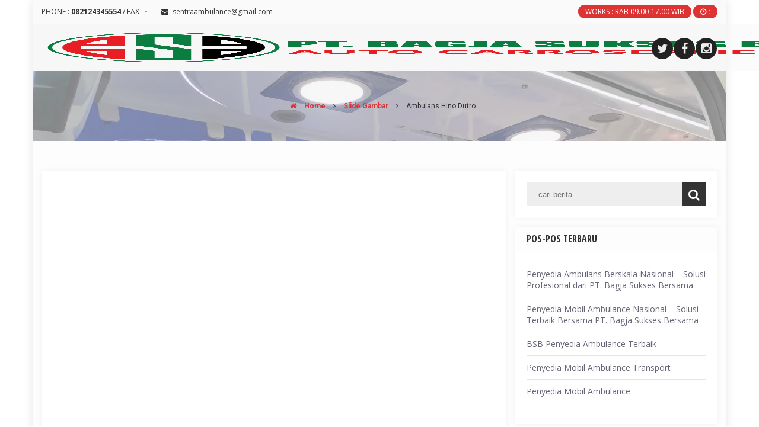

--- FILE ---
content_type: text/html; charset=UTF-8
request_url: https://karoseriambulans.com/slider/ambulans-hino-dutro/
body_size: 34878
content:
<!DOCTYPE html><html lang="id"><head><script data-no-optimize="1">var litespeed_docref=sessionStorage.getItem("litespeed_docref");litespeed_docref&&(Object.defineProperty(document,"referrer",{get:function(){return litespeed_docref}}),sessionStorage.removeItem("litespeed_docref"));</script> <meta http-equiv="Content-Type" content="text/html; charset=UTF-8" /><meta http-equiv="Content-language" content="id" /><meta name="viewport" content="width=device-width, initial-scale=1.0"><meta name="revisit-after" content="7 days" /><meta http-equiv="Expires" content="0" /><meta http-equiv="Pragma" content="no-cache" /><meta http-equiv="Cache-Control" content="no-cache" /><meta http-equiv="Copyright" content="Karoseri Ambulance dan Modifikasi Ambulance BSB" /><meta property="og:image" content="https://i0.wp.com/karoseriambulans.com/wp-content/uploads/2023/11/dutro115.jpg?fit=1200%2C800&ssl=1" /><title>Ambulans Hino Dutro | Karoseri Ambulance dan Modifikasi Ambulance BSB</title><link rel="profile" href="http://gmpg.org/xfn/11" /><link rel="shortcut icon" href="https://karoseriambulans.com/wp-content/uploads/2023/11/logo-bsb-2024-1.png" type="image/x-icon" /> <script type="litespeed/javascript" data-src="https://karoseriambulans.com/wp-content/themes/dealer/js/jquery.min.js"></script> <meta name='robots' content='index, follow, max-image-preview:large, max-snippet:-1, max-video-preview:-1' /><meta name="description" content="Menerima pesanan mobil amibulans Hino Dutro SDB 115 tersedia berbagai pilihan tipe ambulans. Menerima pesanan dari seluruh wilayah Indonesia" /><link rel="canonical" href="https://karoseriambulans.com/slider/ambulans-hino-dutro/" /><meta property="og:locale" content="id_ID" /><meta property="og:type" content="article" /><meta property="og:title" content="Ambulans Hino Dutro | Karoseri Ambulance dan Modifikasi Ambulance BSB" /><meta property="og:description" content="Menerima pesanan mobil amibulans Hino Dutro SDB 115 tersedia berbagai pilihan tipe ambulans. Menerima pesanan dari seluruh wilayah Indonesia" /><meta property="og:url" content="https://karoseriambulans.com/slider/ambulans-hino-dutro/" /><meta property="og:site_name" content="Karoseri Ambulance dan Modifikasi Ambulance BSB" /><meta property="article:publisher" content="https://www.facebook.com/ambulance.center" /><meta property="og:image" content="https://karoseriambulans.com/wp-content/uploads/2023/11/dutro115-1000x650.jpg" /><meta property="og:image:width" content="1200" /><meta property="og:image:height" content="800" /><meta property="og:image:type" content="image/jpeg" /><meta name="twitter:card" content="summary_large_image" /><meta name="twitter:site" content="@AmbulansCenter" /> <script type="application/ld+json" class="yoast-schema-graph">{"@context":"https://schema.org","@graph":[{"@type":"WebPage","@id":"https://karoseriambulans.com/slider/ambulans-hino-dutro/","url":"https://karoseriambulans.com/slider/ambulans-hino-dutro/","name":"Ambulans Hino Dutro | Karoseri Ambulance dan Modifikasi Ambulance BSB","isPartOf":{"@id":"https://karoseriambulans.com/#website"},"primaryImageOfPage":{"@id":"https://karoseriambulans.com/slider/ambulans-hino-dutro/#primaryimage"},"image":{"@id":"https://karoseriambulans.com/slider/ambulans-hino-dutro/#primaryimage"},"thumbnailUrl":"https://i0.wp.com/karoseriambulans.com/wp-content/uploads/2023/11/dutro115.jpg?fit=1200%2C800&ssl=1","datePublished":"2023-11-28T03:29:52+00:00","description":"Menerima pesanan mobil amibulans Hino Dutro SDB 115 tersedia berbagai pilihan tipe ambulans. Menerima pesanan dari seluruh wilayah Indonesia","breadcrumb":{"@id":"https://karoseriambulans.com/slider/ambulans-hino-dutro/#breadcrumb"},"inLanguage":"id","potentialAction":[{"@type":"ReadAction","target":["https://karoseriambulans.com/slider/ambulans-hino-dutro/"]}]},{"@type":"ImageObject","inLanguage":"id","@id":"https://karoseriambulans.com/slider/ambulans-hino-dutro/#primaryimage","url":"https://i0.wp.com/karoseriambulans.com/wp-content/uploads/2023/11/dutro115.jpg?fit=1200%2C800&ssl=1","contentUrl":"https://i0.wp.com/karoseriambulans.com/wp-content/uploads/2023/11/dutro115.jpg?fit=1200%2C800&ssl=1","width":1200,"height":800},{"@type":"BreadcrumbList","@id":"https://karoseriambulans.com/slider/ambulans-hino-dutro/#breadcrumb","itemListElement":[{"@type":"ListItem","position":1,"name":"Beranda","item":"https://karoseriambulans.com/"},{"@type":"ListItem","position":2,"name":"Slide Gambar","item":"https://karoseriambulans.com/slider/"},{"@type":"ListItem","position":3,"name":"Ambulans Hino Dutro"}]},{"@type":"WebSite","@id":"https://karoseriambulans.com/#website","url":"https://karoseriambulans.com/","name":"Karoseri Ambulance BSB","description":"Karoseri Ambulance dan Modifikasi Ambulance","publisher":{"@id":"https://karoseriambulans.com/#/schema/person/3e2977fa18696cfc6df52d6d9ba06558"},"alternateName":"Karoseri Ambulance","potentialAction":[{"@type":"SearchAction","target":{"@type":"EntryPoint","urlTemplate":"https://karoseriambulans.com/?s={search_term_string}"},"query-input":{"@type":"PropertyValueSpecification","valueRequired":true,"valueName":"search_term_string"}}],"inLanguage":"id"},{"@type":["Person","Organization"],"@id":"https://karoseriambulans.com/#/schema/person/3e2977fa18696cfc6df52d6d9ba06558","name":"Admin Ambulance BSB","image":{"@type":"ImageObject","inLanguage":"id","@id":"https://karoseriambulans.com/#/schema/person/image/","url":"https://i0.wp.com/karoseriambulans.com/wp-content/uploads/2023/11/logo-bsb-2024-1.png?fit=260%2C260&ssl=1","contentUrl":"https://i0.wp.com/karoseriambulans.com/wp-content/uploads/2023/11/logo-bsb-2024-1.png?fit=260%2C260&ssl=1","width":260,"height":260,"caption":"Admin Ambulance BSB"},"logo":{"@id":"https://karoseriambulans.com/#/schema/person/image/"},"description":"Spesialis pembuatan karoseri ambulans dan modifikasi ambulans","sameAs":["http://karoseriambulans.com","https://www.facebook.com/ambulance.center","https://www.instagram.com/ambulans_center/","https://www.linkedin.com/in/puteraambulance/","https://id.pinterest.com/Ambulans_Center/_created/","https://x.com/AmbulansCenter"]}]}</script> <link rel='dns-prefetch' href='//www.googletagmanager.com' /><link rel='dns-prefetch' href='//stats.wp.com' /><link rel='dns-prefetch' href='//widgets.wp.com' /><link rel='dns-prefetch' href='//s0.wp.com' /><link rel='dns-prefetch' href='//0.gravatar.com' /><link rel='dns-prefetch' href='//1.gravatar.com' /><link rel='dns-prefetch' href='//2.gravatar.com' /><link rel='preconnect' href='//c0.wp.com' /><link rel='preconnect' href='//i0.wp.com' /><link rel="alternate" type="application/rss+xml" title="Karoseri Ambulance dan Modifikasi Ambulance BSB &raquo; Feed" href="https://karoseriambulans.com/feed/" /><link rel="alternate" type="application/rss+xml" title="Karoseri Ambulance dan Modifikasi Ambulance BSB &raquo; Umpan Komentar" href="https://karoseriambulans.com/comments/feed/" /><link rel="alternate" title="oEmbed (JSON)" type="application/json+oembed" href="https://karoseriambulans.com/wp-json/oembed/1.0/embed?url=https%3A%2F%2Fkaroseriambulans.com%2Fslider%2Fambulans-hino-dutro%2F" /><link rel="alternate" title="oEmbed (XML)" type="text/xml+oembed" href="https://karoseriambulans.com/wp-json/oembed/1.0/embed?url=https%3A%2F%2Fkaroseriambulans.com%2Fslider%2Fambulans-hino-dutro%2F&#038;format=xml" /><style id='wp-img-auto-sizes-contain-inline-css' type='text/css'>img:is([sizes=auto i],[sizes^="auto," i]){contain-intrinsic-size:3000px 1500px}
/*# sourceURL=wp-img-auto-sizes-contain-inline-css */</style><style id="litespeed-ccss">html,body,div,span,h3,h4,p,a,em,img,strong,b,i,ul,li,table,tbody,tr,td{margin:0;padding:0;border:0;font-size:100%;vertical-align:baseline;background:#fff0}body{line-height:1;text-align:left}ul{list-style:none}table{border-collapse:collapse;border-spacing:0}a{text-decoration:none}body{font:400 14px"Open Sans",sans-serif}.clear:after{content:".";display:block;height:0;clear:both;visibility:hidden}.wrapper{width:auto;margin:0 auto 0;padding:120px 0 0;position:relative;z-index:2;background:#f7f7f7}.boxed{max-width:1170px;position:relative;margin:0 auto;overflow:hidden;box-shadow:0 0 15px rgb(0 0 0/.1)}.boxed .container{padding:0 15px}.boxed .topimg{margin:0 0 0 5px}.boxed .inav{position:fixed;top:0;left:0;right:0;width:100%;max-width:1170px;margin:0 auto;z-index:1000}.container{padding:0;max-width:1170px;margin:0 auto}.logo{padding:0;position:relative;width:auto;display:inline-block;height:80px}.logo-img{padding:15px 10px}.logo img{height:auto;max-height:50px;display:block;margin:0}.ca{position:absolute;right:0;top:24px;width:auto;height:36px;z-index:300;border-radius:30px;text-align:right}.ca .dv{width:36px;height:36px;margin:0 1px 0 0;display:inline-block;border-radius:0;line-height:36px;font-size:20px;text-align:center;transform:rotate(-45deg)}.ca .dv a{color:#fff0}.ca .dv.info{display:none}.ca .dv.fmenu{display:none}.ca .fa{width:36px;height:36px;margin:0 1px 0 0;display:inline-block;border-radius:0;line-height:36px;font-size:20px;text-align:center;transform:rotate(45deg)}.ca.circle .dv{transform:rotate(0deg);border-radius:30px}.ca.circle .fa{transform:rotate(0deg)}.men{width:100%;float:right;height:80px}.men .toplist{height:80px;line-height:80px;margin:0;padding:0}.inav{position:fixed;top:0;left:0;right:0;width:100%;z-index:1000}.topin{height:40px;font:400 12px/40px"Open Sans",sans-serif}.topin .fa-envelope{margin:0 4px 0 20px}.topin .iright{float:right;font:400 12px/40px"Open Sans",sans-serif}.iright .iworks{padding:3px 12px;border-radius:15px}.iright .itimers{padding:3px 12px;border-radius:15px}.dealnav{width:auto;min-height:60px;margin:0 auto;position:relative}.navinn{width:100%;position:relative;display:flex}.mob{display:none}.latest{padding:30px 0}.single .latest{padding:0 0 30px}.islide{margin:0;position:relative;overflow:hidden}.islide .topslide1{position:absolute;top:0;bottom:50%;right:50%;left:0;z-index:2;transform:scale(0)}.islide .topslide2{position:absolute;top:0;bottom:50%;right:0;left:50%;z-index:2;transform:scale(0)}.islide .topslide3{position:absolute;top:50%;bottom:0;right:50%;left:0;z-index:2;transform:scale(0)}.islide .topslide4{position:absolute;top:50%;bottom:0;right:0;left:50%;z-index:2;transform:scale(0)}.islide .topslide5{position:absolute;top:50%;right:0;left:0;z-index:4;transform:scale(0);text-align:center;opacity:0;font-size:13px;margin-top:-12px}.topslide5 .fa{width:24px;height:24px;text-align:center;line-height:24px;border-radius:24px;font-size:13px}.detitle{margin:0;padding:10px 0;z-index:5;font-size:13px;font-family:Roboto,Helvetica,Arial,sans-serif;position:relative}.detitle h3{font:bold 14px/24px"Open Sans Condensed";text-align:center;margin:-25px 15px 10px}.detitle h3 span{display:inline-block;padding:0 12px;line-height:24px;border-radius:0;box-shadow:0 0 10px rgb(0 0 0/.3)}.decar{padding:8px}.decar .rty{float:right}.deald{border-top:1px solid #555;padding:5px 0 0;margin:0 8px}.deald .rty{float:right}.singmod{padding:30px 0}.top-box{padding:0}.top-box .box-left{width:50%;float:left;position:relative}.top-box .box-left .left-inn{margin:6px 10px 6px -2px;padding:0;position:relative;overflow:hidden}.top-box .box-right{width:50%;float:right;position:relative}.top-box .box-right .right-inn{margin:8px 0 8px 30px;font:400 14px"Open Sans"}.top-box .box-right .right-inn table{width:100%}.top-box .box-right .right-inn table td{margin:0;padding:8px 0}.top-box .box-right .right-inn table td.pr{font-weight:700}.top-box .box-right .right-inn table td.pr.rg{text-align:right;font-weight:400}.top-box .box-right .right-inn table td.pr.rg span{background:#189f49;color:#fff;height:24px;padding:0 8px;font-size:12px;text-align:center;line-height:24px;border-radius:20px;display:inline-block}.top-box .box-right .right-inn table td.pr.rg span a{color:#fff}.deweb{display:inline-block;float:left}.demob{display:none}.formin .demob{float:none!important}.top-box .box-right .right-inn h4{font:bold 30px/1.2 Montserrat,Roboto,"PT Sans",sans-serif;margin:20px 0 15px 0}.top-box .box-right .right-inn .lcar{padding-top:4px}.top-box .box-right .right-inn .lcar a.vm{padding:0 14px;display:inline-block;text-transform:uppercase;font-weight:700;height:30px;line-height:30px;border-radius:30px}.top-box .box-right .right-inn .lcar span{padding:0 14px;display:inline-block;text-transform:uppercase;font-weight:700;height:30px;line-height:30px;border-radius:30px}.top-box .box-right .right-inn .lcar .sos{padding:0;display:inline-block;height:34px;line-height:34px;width:34px;text-align:center;float:right;margin:0 0 0 3px;font-size:20px;overflow:hidden;border-radius:30px}.top-box .box-right .right-inn .lcar .sos a{padding:0;display:block;width:34px}#mod-content{background:#fff}.specs-left{width:60%;float:left;padding:30px 0}.feat{margin:0 10px 30px 0;background:#fff;box-shadow:0 0 8px rgb(0 0 0/.1);position:relative}.ltop{margin:0;padding:0 20px 20px;border-radius:0 0 3px 3px;background:#fff}.ltop h3{font:300 30px/50px"Open Sans";height:50px;padding-bottom:10px;border-bottom:1px solid #ddd;padding:0 20px;margin:0-20px 20px}.dess h3{font:300 30px/50px"Open Sans";height:50px;padding-bottom:10px;border-bottom:1px solid #ddd;padding:0 20px;margin:0-20px 20px}.specs-right{width:40%;float:right;padding:30px 0}.topimg{margin:0 0 0 30px;box-shadow:0 0 8px rgb(0 0 0/.1)}.in-thumb{position:relative}.moname{font:bold 14px"Open Sans Condensed";height:26px;line-height:26px;padding:0 6px;position:absolute;right:15px;top:0;z-index:10;display:inline;text-transform:uppercase}.thumbsing img{width:100%;height:auto;display:block}.formcon .fa{position:absolute;top:5px;height:40px;line-height:40px;width:40px;border-radius:40px;margin-left:-20px;font-size:25px;z-index:20}#return-to-top{position:fixed;z-index:10000;bottom:20px;right:20px;width:35px;height:35px;text-align:center;line-height:35px;display:block;text-decoration:none;display:none;border-radius:5px}#return-to-top i{margin:0;width:35px;height:35px;line-height:30px;position:relative;font-size:20px;border-radius:30px}@media screen and (max-width:1100px){.ca .dv.sss{display:none}.ca .dv.info{display:inline-block}.boxed .container,.container{padding:0 15px}.topimg{margin:0 0 0 5px}.inav{position:fixed;top:0;left:0;right:0;width:100%;max-width:1170px;margin:0 auto;z-index:1000}}@media screen and (max-width:980px){.wrapper{padding:80px 0 0}.topin{display:none}.inav,.boxed .inav{position:fixed}.ca .dv.sss{display:inline-block}.ca .dv.fmenu{display:inline-block}.ca .dv.info{display:none}.nofixed .mob{position:absolute;z-index:1000;display:block;width:100%;top:60px;left:0;right:0}.men{width:200px;float:none;height:80px;position:absolute;top:0;right:15px}.men .toplist{display:none}.latest{padding:15px 0 5px}.deweb{display:none}.demob{display:inline-block;float:left}.navinn{display:block}.dealnav .container{padding:0}.logo{display:block}}@media screen and (max-width:800px){.top-box .box-left{width:100%;float:none}.top-box .box-right{width:100%;float:none}.top-box .box-left .left-inn{margin:6px 0}.top-box .box-right .right-inn{margin:8px 0}.specs-left{width:100%;float:none}.singmod{padding:15px 0}.feat{margin:0 0 15px 0}.specs-left{padding:15px 0 0}.specs-right{width:100%;float:none;padding:0 0 30px 0}.boxed .topimg,.topimg{margin:0}}@media screen and (max-width:640px){.wrapper{padding:60px 0 0}.logo-img{padding:10px 10px}.logo{height:60px}.logo img{max-height:40px}.mob{top:60px}.men{height:60px}.ca{top:12px}.latest{padding:20px 0 10px}}@media screen and (max-width:480px){.boxed .dealnav .container,.dealnav .container{padding:0}.navinn{display:block}.ca .dv.sss{display:none}.logo{display:block}.men{position:absolute;top:0;right:15px;width:40px}.ca .dv{background:none}.ca .fa{font-size:28px}.ltop h3{font:300 20px/50px"Open Sans"}.dess h3{font:300 20px/50px"Open Sans"}.top-box .box-right .right-inn .lcar a.vm,.top-box .box-right .right-inn .lcar span{padding:0 8px;height:30px;line-height:30px}.top-box .box-right .right-inn .lcar .sos{height:34px;line-height:34px;width:34px;font-size:20px}.top-box .box-right .right-inn h4{font:bold 30px/1.2 Montserrat,Roboto,"PT Sans",sans-serif}}@media screen and (max-width:360px){.decar{padding:0 8px 8px}.decar .rty,.deald .rty{float:none;display:block;line-height:1.6}.detitle h3{font:bold 13px/24px"Open Sans Condensed"}.detitle h3 span{padding:0 8px}.top-box .box-right .right-inn h4{font:bold 22px/1.2 Montserrat,Roboto,"PT Sans",sans-serif}}.fa{display:inline-block;font:normal normal normal 14px/1 FontAwesome;font-size:inherit;text-rendering:auto;-webkit-font-smoothing:antialiased;-moz-osx-font-smoothing:grayscale}.fa-clock-o:before{content:""}.fa-chevron-up:before{content:""}.fa-twitter:before{content:""}.fa-facebook:before{content:""}.fa-navicon:before{content:""}.fa-envelope:before{content:""}.fa-info:before{content:""}.fa-instagram:before{content:""}.fa-car:before{content:""}.fa-whatsapp:before{content:""}.owl-carousel{position:relative}.owl-carousel{display:none;width:100%;z-index:1}img:is([sizes="auto"i],[sizes^="auto,"i]){contain-intrinsic-size:3000px 1500px}#jp-relatedposts{display:none;padding-top:1em;margin:1em 0;position:relative;clear:both}.jp-relatedposts:after{content:"";display:block;clear:both}#jp-relatedposts h3.jp-relatedposts-headline{margin:0 0 1em 0;display:inline-block;float:left;font-size:9pt;font-weight:700;font-family:inherit}#jp-relatedposts h3.jp-relatedposts-headline em:before{content:"";display:block;width:100%;min-width:30px;border-top:1px solid #dcdcde;border-top:1px solid rgb(0 0 0/.2);margin-bottom:1em}#jp-relatedposts h3.jp-relatedposts-headline em{font-style:normal;font-weight:700}ul{box-sizing:border-box}:root{--wp--preset--font-size--normal:16px;--wp--preset--font-size--huge:42px}:root{--wp--preset--aspect-ratio--square:1;--wp--preset--aspect-ratio--4-3:4/3;--wp--preset--aspect-ratio--3-4:3/4;--wp--preset--aspect-ratio--3-2:3/2;--wp--preset--aspect-ratio--2-3:2/3;--wp--preset--aspect-ratio--16-9:16/9;--wp--preset--aspect-ratio--9-16:9/16;--wp--preset--color--black:#000000;--wp--preset--color--cyan-bluish-gray:#abb8c3;--wp--preset--color--white:#ffffff;--wp--preset--color--pale-pink:#f78da7;--wp--preset--color--vivid-red:#cf2e2e;--wp--preset--color--luminous-vivid-orange:#ff6900;--wp--preset--color--luminous-vivid-amber:#fcb900;--wp--preset--color--light-green-cyan:#7bdcb5;--wp--preset--color--vivid-green-cyan:#00d084;--wp--preset--color--pale-cyan-blue:#8ed1fc;--wp--preset--color--vivid-cyan-blue:#0693e3;--wp--preset--color--vivid-purple:#9b51e0;--wp--preset--gradient--vivid-cyan-blue-to-vivid-purple:linear-gradient(135deg,rgba(6,147,227,1) 0%,rgb(155,81,224) 100%);--wp--preset--gradient--light-green-cyan-to-vivid-green-cyan:linear-gradient(135deg,rgb(122,220,180) 0%,rgb(0,208,130) 100%);--wp--preset--gradient--luminous-vivid-amber-to-luminous-vivid-orange:linear-gradient(135deg,rgba(252,185,0,1) 0%,rgba(255,105,0,1) 100%);--wp--preset--gradient--luminous-vivid-orange-to-vivid-red:linear-gradient(135deg,rgba(255,105,0,1) 0%,rgb(207,46,46) 100%);--wp--preset--gradient--very-light-gray-to-cyan-bluish-gray:linear-gradient(135deg,rgb(238,238,238) 0%,rgb(169,184,195) 100%);--wp--preset--gradient--cool-to-warm-spectrum:linear-gradient(135deg,rgb(74,234,220) 0%,rgb(151,120,209) 20%,rgb(207,42,186) 40%,rgb(238,44,130) 60%,rgb(251,105,98) 80%,rgb(254,248,76) 100%);--wp--preset--gradient--blush-light-purple:linear-gradient(135deg,rgb(255,206,236) 0%,rgb(152,150,240) 100%);--wp--preset--gradient--blush-bordeaux:linear-gradient(135deg,rgb(254,205,165) 0%,rgb(254,45,45) 50%,rgb(107,0,62) 100%);--wp--preset--gradient--luminous-dusk:linear-gradient(135deg,rgb(255,203,112) 0%,rgb(199,81,192) 50%,rgb(65,88,208) 100%);--wp--preset--gradient--pale-ocean:linear-gradient(135deg,rgb(255,245,203) 0%,rgb(182,227,212) 50%,rgb(51,167,181) 100%);--wp--preset--gradient--electric-grass:linear-gradient(135deg,rgb(202,248,128) 0%,rgb(113,206,126) 100%);--wp--preset--gradient--midnight:linear-gradient(135deg,rgb(2,3,129) 0%,rgb(40,116,252) 100%);--wp--preset--font-size--small:13px;--wp--preset--font-size--medium:20px;--wp--preset--font-size--large:36px;--wp--preset--font-size--x-large:42px;--wp--preset--spacing--20:0.44rem;--wp--preset--spacing--30:0.67rem;--wp--preset--spacing--40:1rem;--wp--preset--spacing--50:1.5rem;--wp--preset--spacing--60:2.25rem;--wp--preset--spacing--70:3.38rem;--wp--preset--spacing--80:5.06rem;--wp--preset--shadow--natural:6px 6px 9px rgba(0, 0, 0, 0.2);--wp--preset--shadow--deep:12px 12px 50px rgba(0, 0, 0, 0.4);--wp--preset--shadow--sharp:6px 6px 0px rgba(0, 0, 0, 0.2);--wp--preset--shadow--outlined:6px 6px 0px -3px rgba(255, 255, 255, 1), 6px 6px rgba(0, 0, 0, 1);--wp--preset--shadow--crisp:6px 6px 0px rgba(0, 0, 0, 1)}#mega-menu-wrap-navigation,#mega-menu-wrap-navigation #mega-menu-navigation,#mega-menu-wrap-navigation #mega-menu-navigation ul.mega-sub-menu,#mega-menu-wrap-navigation #mega-menu-navigation li.mega-menu-item,#mega-menu-wrap-navigation #mega-menu-navigation a.mega-menu-link{border-radius:0;box-shadow:none;background:none;border:0;bottom:auto;box-sizing:border-box;clip:auto;color:#666;display:block;float:none;font-family:inherit;font-size:14px;height:auto;left:auto;line-height:1.7;list-style-type:none;margin:0;min-height:auto;max-height:none;min-width:auto;max-width:none;opacity:1;outline:none;overflow:visible;padding:0;position:relative;right:auto;text-align:left;text-decoration:none;text-indent:0;text-transform:none;transform:none;top:auto;vertical-align:baseline;visibility:inherit;width:auto;word-wrap:break-word;white-space:normal}#mega-menu-wrap-navigation:before,#mega-menu-wrap-navigation #mega-menu-navigation:before,#mega-menu-wrap-navigation #mega-menu-navigation ul.mega-sub-menu:before,#mega-menu-wrap-navigation #mega-menu-navigation li.mega-menu-item:before,#mega-menu-wrap-navigation #mega-menu-navigation a.mega-menu-link:before,#mega-menu-wrap-navigation:after,#mega-menu-wrap-navigation #mega-menu-navigation:after,#mega-menu-wrap-navigation #mega-menu-navigation ul.mega-sub-menu:after,#mega-menu-wrap-navigation #mega-menu-navigation li.mega-menu-item:after,#mega-menu-wrap-navigation #mega-menu-navigation a.mega-menu-link:after{display:none}#mega-menu-wrap-navigation{border-radius:0}@media only screen and (min-width:769px){#mega-menu-wrap-navigation{background:rgb(0 144 22/.663);background:linear-gradient(to bottom,rgb(0 133 20/.831),rgb(0 144 22/.663))}}#mega-menu-wrap-navigation #mega-menu-navigation{text-align:left;padding:0 0 0 0}#mega-menu-wrap-navigation #mega-menu-navigation a.mega-menu-link{display:inline}#mega-menu-wrap-navigation #mega-menu-navigation li.mega-menu-item>ul.mega-sub-menu{display:block;visibility:hidden;opacity:1}@media only screen and (max-width:768px){#mega-menu-wrap-navigation #mega-menu-navigation li.mega-menu-item>ul.mega-sub-menu{display:none;visibility:visible;opacity:1}}@media only screen and (min-width:769px){#mega-menu-wrap-navigation #mega-menu-navigation[data-effect="fade_up"] li.mega-menu-item.mega-menu-flyout ul.mega-sub-menu{opacity:0;transform:translate(0,10px)}}#mega-menu-wrap-navigation #mega-menu-navigation li.mega-menu-item a.mega-menu-link:before{display:inline-block;font:inherit;font-family:dashicons;position:static;margin:0 6px 0 0;vertical-align:top;-webkit-font-smoothing:antialiased;-moz-osx-font-smoothing:grayscale;color:inherit;background:#fff0;height:auto;width:auto;top:auto}#mega-menu-wrap-navigation #mega-menu-navigation>li.mega-menu-item{margin:0 0 0 0;display:inline-block;height:auto;vertical-align:middle}#mega-menu-wrap-navigation #mega-menu-navigation>li.mega-menu-item>a.mega-menu-link{line-height:40px;height:40px;padding:0 10px 0 10px;vertical-align:baseline;width:auto;display:block;color:#fff;text-transform:none;text-decoration:none;text-align:left;background:#fff0;border:0;border-radius:0;font-family:inherit;font-size:14px;font-weight:400;outline:none}@media only screen and (max-width:768px){#mega-menu-wrap-navigation #mega-menu-navigation>li.mega-menu-item{display:list-item;margin:0;clear:both;border:0}#mega-menu-wrap-navigation #mega-menu-navigation>li.mega-menu-item>a.mega-menu-link{border-radius:0;border:0;margin:0;line-height:40px;height:40px;padding:0 10px;background:#fff0;text-align:left;color:#fff;font-size:14px}}#mega-menu-wrap-navigation #mega-menu-navigation>li.mega-menu-flyout ul.mega-sub-menu{z-index:999;position:absolute;width:250px;max-width:none;padding:0 0 0 0;border:0;background:#f1f1f1;border-radius:0}@media only screen and (max-width:768px){#mega-menu-wrap-navigation #mega-menu-navigation>li.mega-menu-flyout ul.mega-sub-menu{float:left;position:static;width:100%;padding:0;border:0;border-radius:0}}@media only screen and (max-width:768px){#mega-menu-wrap-navigation #mega-menu-navigation>li.mega-menu-flyout ul.mega-sub-menu li.mega-menu-item{clear:both}}#mega-menu-wrap-navigation #mega-menu-navigation>li.mega-menu-flyout ul.mega-sub-menu li.mega-menu-item a.mega-menu-link{display:block;background:#f1f1f1;color:#666;font-family:inherit;font-size:14px;font-weight:400;padding:0 10px 0 10px;line-height:35px;text-decoration:none;text-transform:none;vertical-align:baseline}#mega-menu-wrap-navigation #mega-menu-navigation>li.mega-menu-flyout ul.mega-sub-menu li.mega-menu-item:first-child>a.mega-menu-link{border-top-left-radius:0;border-top-right-radius:0}@media only screen and (max-width:768px){#mega-menu-wrap-navigation #mega-menu-navigation>li.mega-menu-flyout ul.mega-sub-menu li.mega-menu-item:first-child>a.mega-menu-link{border-top-left-radius:0;border-top-right-radius:0}}#mega-menu-wrap-navigation #mega-menu-navigation>li.mega-menu-flyout ul.mega-sub-menu li.mega-menu-item:last-child>a.mega-menu-link{border-bottom-right-radius:0;border-bottom-left-radius:0}@media only screen and (max-width:768px){#mega-menu-wrap-navigation #mega-menu-navigation>li.mega-menu-flyout ul.mega-sub-menu li.mega-menu-item:last-child>a.mega-menu-link{border-bottom-right-radius:0;border-bottom-left-radius:0}}#mega-menu-wrap-navigation #mega-menu-navigation li.mega-menu-item-has-children>a.mega-menu-link>span.mega-indicator{display:inline-block;width:auto;background:#fff0;position:relative;left:auto;min-width:auto;font-size:inherit;padding:0;margin:0 0 0 6px;height:auto;line-height:inherit;color:inherit}#mega-menu-wrap-navigation #mega-menu-navigation li.mega-menu-item-has-children>a.mega-menu-link>span.mega-indicator:after{content:"";font-family:dashicons;font-weight:400;display:inline-block;margin:0;vertical-align:top;-webkit-font-smoothing:antialiased;-moz-osx-font-smoothing:grayscale;transform:rotate(0);color:inherit;position:relative;background:#fff0;height:auto;width:auto;right:auto;line-height:inherit}@media only screen and (max-width:768px){#mega-menu-wrap-navigation #mega-menu-navigation li.mega-menu-item-has-children>a.mega-menu-link>span.mega-indicator{float:right}}@media only screen and (max-width:768px){#mega-menu-wrap-navigation:after{content:"";display:table;clear:both}}#mega-menu-wrap-navigation .mega-menu-toggle{display:none;z-index:1;background:#222;border-radius:2px 2px 2px 2px;line-height:40px;height:40px;text-align:left;outline:none;white-space:nowrap}@media only screen and (max-width:768px){#mega-menu-wrap-navigation .mega-menu-toggle{display:-webkit-box;display:-ms-flexbox;display:-webkit-flex;display:flex}}#mega-menu-wrap-navigation .mega-menu-toggle .mega-toggle-blocks-left,#mega-menu-wrap-navigation .mega-menu-toggle .mega-toggle-blocks-center,#mega-menu-wrap-navigation .mega-menu-toggle .mega-toggle-blocks-right{display:-webkit-box;display:-ms-flexbox;display:-webkit-flex;display:flex;-ms-flex-preferred-size:33.33%;-webkit-flex-basis:33.33%;flex-basis:33.33%}#mega-menu-wrap-navigation .mega-menu-toggle .mega-toggle-blocks-left{-webkit-box-flex:1;-ms-flex:1;-webkit-flex:1;flex:1;-webkit-box-pack:start;-ms-flex-pack:start;-webkit-justify-content:flex-start;justify-content:flex-start}#mega-menu-wrap-navigation .mega-menu-toggle .mega-toggle-blocks-center{-webkit-box-pack:center;-ms-flex-pack:center;-webkit-justify-content:center;justify-content:center}#mega-menu-wrap-navigation .mega-menu-toggle .mega-toggle-blocks-right{-webkit-box-flex:1;-ms-flex:1;-webkit-flex:1;flex:1;-webkit-box-pack:end;-ms-flex-pack:end;-webkit-justify-content:flex-end;justify-content:flex-end}#mega-menu-wrap-navigation .mega-menu-toggle .mega-toggle-blocks-right .mega-toggle-block{margin-right:6px}#mega-menu-wrap-navigation .mega-menu-toggle .mega-toggle-blocks-right .mega-toggle-block:only-child{margin-left:6px}#mega-menu-wrap-navigation .mega-menu-toggle .mega-toggle-block{display:-webkit-box;display:-ms-flexbox;display:-webkit-flex;display:flex;height:100%;outline:0;-webkit-align-self:center;-ms-flex-item-align:center;align-self:center;-ms-flex-negative:0;-webkit-flex-shrink:0;flex-shrink:0}@media only screen and (max-width:768px){#mega-menu-wrap-navigation .mega-menu-toggle+#mega-menu-navigation{background:#222;padding:0 0 0 0;display:none}}#mega-menu-wrap-navigation .mega-menu-toggle .mega-toggle-block-0 .mega-toggle-animated{padding:0;display:-webkit-box;display:-ms-flexbox;display:-webkit-flex;display:flex;font:inherit;color:inherit;text-transform:none;background-color:#fff0;border:0;margin:0;overflow:visible;transform:scale(.8);align-self:center;outline:0;background:none}#mega-menu-wrap-navigation .mega-menu-toggle .mega-toggle-block-0 .mega-toggle-animated-box{width:40px;height:24px;display:inline-block;position:relative;outline:0}#mega-menu-wrap-navigation .mega-menu-toggle .mega-toggle-block-0 .mega-toggle-animated-inner{display:block;top:50%;margin-top:-2px}#mega-menu-wrap-navigation .mega-menu-toggle .mega-toggle-block-0 .mega-toggle-animated-inner,#mega-menu-wrap-navigation .mega-menu-toggle .mega-toggle-block-0 .mega-toggle-animated-inner::before,#mega-menu-wrap-navigation .mega-menu-toggle .mega-toggle-block-0 .mega-toggle-animated-inner::after{width:40px;height:4px;background-color:#ddd;border-radius:4px;position:absolute}#mega-menu-wrap-navigation .mega-menu-toggle .mega-toggle-block-0 .mega-toggle-animated-inner::before,#mega-menu-wrap-navigation .mega-menu-toggle .mega-toggle-block-0 .mega-toggle-animated-inner::after{content:"";display:block}#mega-menu-wrap-navigation .mega-menu-toggle .mega-toggle-block-0 .mega-toggle-animated-inner::before{top:-10px}#mega-menu-wrap-navigation .mega-menu-toggle .mega-toggle-block-0 .mega-toggle-animated-inner::after{bottom:-10px}#mega-menu-wrap-navigation .mega-menu-toggle .mega-toggle-block-0 .mega-toggle-animated-slider .mega-toggle-animated-inner{top:2px}#mega-menu-wrap-navigation .mega-menu-toggle .mega-toggle-block-0 .mega-toggle-animated-slider .mega-toggle-animated-inner::before{top:10px}#mega-menu-wrap-navigation .mega-menu-toggle .mega-toggle-block-0 .mega-toggle-animated-slider .mega-toggle-animated-inner::after{top:20px}#mega-menu-wrap-navigation{clear:both}body{background:#fff;color:#333}a{color:#d33}.topin{background:#fafafa;color:#333}.iright .iworks{background:#d33;color:#fff}.iright .itimers{background:#d33;color:#fff}.dealnav{background:#f7f7f7}.logo{background:rgb(247 247 247/.505)}.ca .dv{background:#222}.ca .dv .fa{color:#eee}.islide{background:#c3deb2}.topslide5 .fa{background:#222;color:#ddd}.detitle{background:#d33;color:#fff}.deald{border-top:1px solid rgb(0 0 0/.5)}.detitle a{color:#fff}.detitle h3 span{background:#333;color:#fdfdfd}.singmod{background:#222}.top-box .box-right .right-inn table td{border-bottom:1px solid rgb(220 220 220/.1);color:rgb(220 220 220/.8)}.top-box .box-right .right-inn .lcar a.vm{background:#222;color:#ddd;border:2px solid #ddd}.top-box .box-right .right-inn .lcar span{background:#222;color:#ddd;border:2px solid #ddd}.top-box .box-right .right-inn .lcar .sos{background:#d33}.top-box .box-right .right-inn .lcar .sos a{color:#fff}.top-box .box-right .right-inn h4{color:#fff}.top-box .box-right .right-inn table td.pr.hr{color:#fff}.feat{border-top:4px solid #333}.in-thumb{border-top:4px solid #333}.moname{background:#333;color:#fff}.mod-form a{color:#fff}.formcon .fa{background:#198030;color:#fff}#return-to-top i{background:#333;color:#fff}@media screen and (max-width:480px){.logo{background:rgba(,,,1)}.ca .dv{background:#f7f7f7}.ca .dv .fa{color:#333}}</style><link rel="preload" data-asynced="1" data-optimized="2" as="style" onload="this.onload=null;this.rel='stylesheet'" href="https://karoseriambulans.com/wp-content/litespeed/css/b685d7f2fcf2d30fba7288006b528379.css?ver=90eca" /><script data-optimized="1" type="litespeed/javascript" data-src="https://karoseriambulans.com/wp-content/plugins/litespeed-cache/assets/js/css_async.min.js"></script> <link data-asynced="1" as="style" onload="this.onload=null;this.rel='stylesheet'"  rel='preload' id='jetpack_related-posts-css' href='https://c0.wp.com/p/jetpack/15.4/modules/related-posts/related-posts.css' type='text/css' media='all' /><link data-asynced="1" as="style" onload="this.onload=null;this.rel='stylesheet'"  rel='preload' id='wp-block-library-css' href='https://c0.wp.com/c/6.9/wp-includes/css/dist/block-library/style.min.css' type='text/css' media='all' /><style id='global-styles-inline-css' type='text/css'>:root{--wp--preset--aspect-ratio--square: 1;--wp--preset--aspect-ratio--4-3: 4/3;--wp--preset--aspect-ratio--3-4: 3/4;--wp--preset--aspect-ratio--3-2: 3/2;--wp--preset--aspect-ratio--2-3: 2/3;--wp--preset--aspect-ratio--16-9: 16/9;--wp--preset--aspect-ratio--9-16: 9/16;--wp--preset--color--black: #000000;--wp--preset--color--cyan-bluish-gray: #abb8c3;--wp--preset--color--white: #ffffff;--wp--preset--color--pale-pink: #f78da7;--wp--preset--color--vivid-red: #cf2e2e;--wp--preset--color--luminous-vivid-orange: #ff6900;--wp--preset--color--luminous-vivid-amber: #fcb900;--wp--preset--color--light-green-cyan: #7bdcb5;--wp--preset--color--vivid-green-cyan: #00d084;--wp--preset--color--pale-cyan-blue: #8ed1fc;--wp--preset--color--vivid-cyan-blue: #0693e3;--wp--preset--color--vivid-purple: #9b51e0;--wp--preset--gradient--vivid-cyan-blue-to-vivid-purple: linear-gradient(135deg,rgb(6,147,227) 0%,rgb(155,81,224) 100%);--wp--preset--gradient--light-green-cyan-to-vivid-green-cyan: linear-gradient(135deg,rgb(122,220,180) 0%,rgb(0,208,130) 100%);--wp--preset--gradient--luminous-vivid-amber-to-luminous-vivid-orange: linear-gradient(135deg,rgb(252,185,0) 0%,rgb(255,105,0) 100%);--wp--preset--gradient--luminous-vivid-orange-to-vivid-red: linear-gradient(135deg,rgb(255,105,0) 0%,rgb(207,46,46) 100%);--wp--preset--gradient--very-light-gray-to-cyan-bluish-gray: linear-gradient(135deg,rgb(238,238,238) 0%,rgb(169,184,195) 100%);--wp--preset--gradient--cool-to-warm-spectrum: linear-gradient(135deg,rgb(74,234,220) 0%,rgb(151,120,209) 20%,rgb(207,42,186) 40%,rgb(238,44,130) 60%,rgb(251,105,98) 80%,rgb(254,248,76) 100%);--wp--preset--gradient--blush-light-purple: linear-gradient(135deg,rgb(255,206,236) 0%,rgb(152,150,240) 100%);--wp--preset--gradient--blush-bordeaux: linear-gradient(135deg,rgb(254,205,165) 0%,rgb(254,45,45) 50%,rgb(107,0,62) 100%);--wp--preset--gradient--luminous-dusk: linear-gradient(135deg,rgb(255,203,112) 0%,rgb(199,81,192) 50%,rgb(65,88,208) 100%);--wp--preset--gradient--pale-ocean: linear-gradient(135deg,rgb(255,245,203) 0%,rgb(182,227,212) 50%,rgb(51,167,181) 100%);--wp--preset--gradient--electric-grass: linear-gradient(135deg,rgb(202,248,128) 0%,rgb(113,206,126) 100%);--wp--preset--gradient--midnight: linear-gradient(135deg,rgb(2,3,129) 0%,rgb(40,116,252) 100%);--wp--preset--font-size--small: 13px;--wp--preset--font-size--medium: 20px;--wp--preset--font-size--large: 36px;--wp--preset--font-size--x-large: 42px;--wp--preset--spacing--20: 0.44rem;--wp--preset--spacing--30: 0.67rem;--wp--preset--spacing--40: 1rem;--wp--preset--spacing--50: 1.5rem;--wp--preset--spacing--60: 2.25rem;--wp--preset--spacing--70: 3.38rem;--wp--preset--spacing--80: 5.06rem;--wp--preset--shadow--natural: 6px 6px 9px rgba(0, 0, 0, 0.2);--wp--preset--shadow--deep: 12px 12px 50px rgba(0, 0, 0, 0.4);--wp--preset--shadow--sharp: 6px 6px 0px rgba(0, 0, 0, 0.2);--wp--preset--shadow--outlined: 6px 6px 0px -3px rgb(255, 255, 255), 6px 6px rgb(0, 0, 0);--wp--preset--shadow--crisp: 6px 6px 0px rgb(0, 0, 0);}:where(.is-layout-flex){gap: 0.5em;}:where(.is-layout-grid){gap: 0.5em;}body .is-layout-flex{display: flex;}.is-layout-flex{flex-wrap: wrap;align-items: center;}.is-layout-flex > :is(*, div){margin: 0;}body .is-layout-grid{display: grid;}.is-layout-grid > :is(*, div){margin: 0;}:where(.wp-block-columns.is-layout-flex){gap: 2em;}:where(.wp-block-columns.is-layout-grid){gap: 2em;}:where(.wp-block-post-template.is-layout-flex){gap: 1.25em;}:where(.wp-block-post-template.is-layout-grid){gap: 1.25em;}.has-black-color{color: var(--wp--preset--color--black) !important;}.has-cyan-bluish-gray-color{color: var(--wp--preset--color--cyan-bluish-gray) !important;}.has-white-color{color: var(--wp--preset--color--white) !important;}.has-pale-pink-color{color: var(--wp--preset--color--pale-pink) !important;}.has-vivid-red-color{color: var(--wp--preset--color--vivid-red) !important;}.has-luminous-vivid-orange-color{color: var(--wp--preset--color--luminous-vivid-orange) !important;}.has-luminous-vivid-amber-color{color: var(--wp--preset--color--luminous-vivid-amber) !important;}.has-light-green-cyan-color{color: var(--wp--preset--color--light-green-cyan) !important;}.has-vivid-green-cyan-color{color: var(--wp--preset--color--vivid-green-cyan) !important;}.has-pale-cyan-blue-color{color: var(--wp--preset--color--pale-cyan-blue) !important;}.has-vivid-cyan-blue-color{color: var(--wp--preset--color--vivid-cyan-blue) !important;}.has-vivid-purple-color{color: var(--wp--preset--color--vivid-purple) !important;}.has-black-background-color{background-color: var(--wp--preset--color--black) !important;}.has-cyan-bluish-gray-background-color{background-color: var(--wp--preset--color--cyan-bluish-gray) !important;}.has-white-background-color{background-color: var(--wp--preset--color--white) !important;}.has-pale-pink-background-color{background-color: var(--wp--preset--color--pale-pink) !important;}.has-vivid-red-background-color{background-color: var(--wp--preset--color--vivid-red) !important;}.has-luminous-vivid-orange-background-color{background-color: var(--wp--preset--color--luminous-vivid-orange) !important;}.has-luminous-vivid-amber-background-color{background-color: var(--wp--preset--color--luminous-vivid-amber) !important;}.has-light-green-cyan-background-color{background-color: var(--wp--preset--color--light-green-cyan) !important;}.has-vivid-green-cyan-background-color{background-color: var(--wp--preset--color--vivid-green-cyan) !important;}.has-pale-cyan-blue-background-color{background-color: var(--wp--preset--color--pale-cyan-blue) !important;}.has-vivid-cyan-blue-background-color{background-color: var(--wp--preset--color--vivid-cyan-blue) !important;}.has-vivid-purple-background-color{background-color: var(--wp--preset--color--vivid-purple) !important;}.has-black-border-color{border-color: var(--wp--preset--color--black) !important;}.has-cyan-bluish-gray-border-color{border-color: var(--wp--preset--color--cyan-bluish-gray) !important;}.has-white-border-color{border-color: var(--wp--preset--color--white) !important;}.has-pale-pink-border-color{border-color: var(--wp--preset--color--pale-pink) !important;}.has-vivid-red-border-color{border-color: var(--wp--preset--color--vivid-red) !important;}.has-luminous-vivid-orange-border-color{border-color: var(--wp--preset--color--luminous-vivid-orange) !important;}.has-luminous-vivid-amber-border-color{border-color: var(--wp--preset--color--luminous-vivid-amber) !important;}.has-light-green-cyan-border-color{border-color: var(--wp--preset--color--light-green-cyan) !important;}.has-vivid-green-cyan-border-color{border-color: var(--wp--preset--color--vivid-green-cyan) !important;}.has-pale-cyan-blue-border-color{border-color: var(--wp--preset--color--pale-cyan-blue) !important;}.has-vivid-cyan-blue-border-color{border-color: var(--wp--preset--color--vivid-cyan-blue) !important;}.has-vivid-purple-border-color{border-color: var(--wp--preset--color--vivid-purple) !important;}.has-vivid-cyan-blue-to-vivid-purple-gradient-background{background: var(--wp--preset--gradient--vivid-cyan-blue-to-vivid-purple) !important;}.has-light-green-cyan-to-vivid-green-cyan-gradient-background{background: var(--wp--preset--gradient--light-green-cyan-to-vivid-green-cyan) !important;}.has-luminous-vivid-amber-to-luminous-vivid-orange-gradient-background{background: var(--wp--preset--gradient--luminous-vivid-amber-to-luminous-vivid-orange) !important;}.has-luminous-vivid-orange-to-vivid-red-gradient-background{background: var(--wp--preset--gradient--luminous-vivid-orange-to-vivid-red) !important;}.has-very-light-gray-to-cyan-bluish-gray-gradient-background{background: var(--wp--preset--gradient--very-light-gray-to-cyan-bluish-gray) !important;}.has-cool-to-warm-spectrum-gradient-background{background: var(--wp--preset--gradient--cool-to-warm-spectrum) !important;}.has-blush-light-purple-gradient-background{background: var(--wp--preset--gradient--blush-light-purple) !important;}.has-blush-bordeaux-gradient-background{background: var(--wp--preset--gradient--blush-bordeaux) !important;}.has-luminous-dusk-gradient-background{background: var(--wp--preset--gradient--luminous-dusk) !important;}.has-pale-ocean-gradient-background{background: var(--wp--preset--gradient--pale-ocean) !important;}.has-electric-grass-gradient-background{background: var(--wp--preset--gradient--electric-grass) !important;}.has-midnight-gradient-background{background: var(--wp--preset--gradient--midnight) !important;}.has-small-font-size{font-size: var(--wp--preset--font-size--small) !important;}.has-medium-font-size{font-size: var(--wp--preset--font-size--medium) !important;}.has-large-font-size{font-size: var(--wp--preset--font-size--large) !important;}.has-x-large-font-size{font-size: var(--wp--preset--font-size--x-large) !important;}
/*# sourceURL=global-styles-inline-css */</style><style id='classic-theme-styles-inline-css' type='text/css'>/*! This file is auto-generated */
.wp-block-button__link{color:#fff;background-color:#32373c;border-radius:9999px;box-shadow:none;text-decoration:none;padding:calc(.667em + 2px) calc(1.333em + 2px);font-size:1.125em}.wp-block-file__button{background:#32373c;color:#fff;text-decoration:none}
/*# sourceURL=/wp-includes/css/classic-themes.min.css */</style><link data-asynced="1" as="style" onload="this.onload=null;this.rel='stylesheet'"  rel='preload' id='dashicons-css' href='https://c0.wp.com/c/6.9/wp-includes/css/dashicons.min.css' type='text/css' media='all' /><link data-asynced="1" as="style" onload="this.onload=null;this.rel='stylesheet'"  rel='preload' id='jetpack_likes-css' href='https://c0.wp.com/p/jetpack/15.4/modules/likes/style.css' type='text/css' media='all' /> <script id="jetpack_related-posts-js-extra" type="litespeed/javascript">var related_posts_js_options={"post_heading":"h4"}</script> <script type="litespeed/javascript" data-src="https://c0.wp.com/p/jetpack/15.4/_inc/build/related-posts/related-posts.min.js" id="jetpack_related-posts-js"></script> <script type="litespeed/javascript" data-src="https://c0.wp.com/c/6.9/wp-includes/js/jquery/jquery.min.js" id="jquery-core-js"></script> <script type="litespeed/javascript" data-src="https://c0.wp.com/c/6.9/wp-includes/js/jquery/jquery-migrate.min.js" id="jquery-migrate-js"></script> 
 <script type="litespeed/javascript" data-src="https://www.googletagmanager.com/gtag/js?id=GT-MJJ5VF3" id="google_gtagjs-js"></script> <script id="google_gtagjs-js-after" type="litespeed/javascript">window.dataLayer=window.dataLayer||[];function gtag(){dataLayer.push(arguments)}
gtag("set","linker",{"domains":["karoseriambulans.com"]});gtag("js",new Date());gtag("set","developer_id.dZTNiMT",!0);gtag("config","GT-MJJ5VF3")</script> <link rel="https://api.w.org/" href="https://karoseriambulans.com/wp-json/" /><link rel="EditURI" type="application/rsd+xml" title="RSD" href="https://karoseriambulans.com/xmlrpc.php?rsd" /><meta name="generator" content="WordPress 6.9" /><link rel='shortlink' href='https://karoseriambulans.com/?p=1725' /><meta name="generator" content="Site Kit by Google 1.171.0" /><style>img#wpstats{display:none}</style><style type="text/css">.recentcomments a{display:inline !important;padding:0 !important;margin:0 !important;}</style><link rel="icon" href="https://i0.wp.com/karoseriambulans.com/wp-content/uploads/2023/12/cropped-logo-bsb.png?fit=32%2C32&#038;ssl=1" sizes="32x32" /><link rel="icon" href="https://i0.wp.com/karoseriambulans.com/wp-content/uploads/2023/12/cropped-logo-bsb.png?fit=192%2C192&#038;ssl=1" sizes="192x192" /><link rel="apple-touch-icon" href="https://i0.wp.com/karoseriambulans.com/wp-content/uploads/2023/12/cropped-logo-bsb.png?fit=180%2C180&#038;ssl=1" /><meta name="msapplication-TileImage" content="https://i0.wp.com/karoseriambulans.com/wp-content/uploads/2023/12/cropped-logo-bsb.png?fit=270%2C270&#038;ssl=1" /><style type="text/css">/** Mega Menu CSS: fs **/</style> <script type="litespeed/javascript">$("document").ready(function($){$('ul').accordion()})</script> <script type="litespeed/javascript">$("document").ready(function($){$(".mob").slideUp();$(".fmenu").click(function(){$(".mob").slideToggle()});$(".opens").mouseenter(function(){$(".layout, .styling, .mmenu").css("left","0");$(".opens").hide();$(".closes").show()});$(".fa-info").click(function(){$(".sss").slideToggle()})})</script> <script type="litespeed/javascript">$(function(){$(window).resize(function(){var parallaxHeight=Math.max($(window).height()*0.7,200)|0;$('.parallax-container').height(parallaxHeight)}).trigger('resize')})</script> <style>.dealpar {background-image: url("https://karoseriambulans.com/wp-content/uploads/2023/11/bagroundweb.jpg.webp");}
.top-foot {background-image: url("https://karoseriambulans.com/wp-content/uploads/2023/11/footer5.jpg.webp");}
.befbread {
    background: #333 url("https://karoseriambulans.com/wp-content/uploads/2023/11/bagroundweb.jpg.webp");}
.mod-form {
    background: #fff url("https://karoseriambulans.com/wp-content/uploads/2023/11/bagroundweb.jpg.webp") center;
}</style><style>body {
background: #ffffff;
color: #333333;
}
#map {height: 350px}

a {
color: #dd3333;
}

.topin,
.fade .topin {
background: #fafafa;
color : #333333;
}

.home .topin {
color : #333333;
background: rgba(250,250,250,0.505);
}

.home.fade .topin {
background: #fafafa;
}

.iright .iworks {
background: #dd3333;
color : #ffffff;
}

.iright .itimers {
background: #dd3333;
color : #ffffff;
}

.dealnav,
.fade .dealnav {
background: #f7f7f7}

.home .dealnav {
background: rgba(247,247,247,0.505);
}

.home.fade .dealnav {
background: #f7f7f7}

.logo {
background: rgba(247,247,247,0.505);
}

.mobi {
background: #f7f7f7}

.mobi .accordion li a {
color: #333333;
}

.mobi .accordion li.menu-item-has-children:after {
border-top: 4px solid #333333;
}

.mobi .accordion li {
border-bottom: 1px solid rgba(51,51,51,0.2);
}

.mobi .accordion li ul li:first-child {
    border-top: 1px solid rgba(51,51,51,0.2);
	margin-top: -1px;
}

.nav .dd li:hover {
background: #333333;
}

.nav .dd li a {
color: #333333;
}

.nav .dd li:hover a {
color: #eeeeee;
}

.nav .dd li ul {
background: #333333;
}

.nav .dd li.full-image ul,
.nav .dd li.full-image:hover ul {
    background: #dddddd;
}

.nav .dd li.full-image ul li a {
    color: #333333;
}

.ca .dv {
    background: #222222;
}

.ca .dv .fa {
color: #eeeeee;
}	

.ca .dv:hover {
    background: #dd3333;
}

.ca .dv:hover .fa {
color: #eeeeee;
}	
	
#topsl {
 }
	
.eventlay {
background: rgba(0,0,0,0.505 );
}	

.comev {
background: rgba(0, 0, 0,0.505 );
color : #dddddd;
}

.comev:before {
border-bottom: 30px solid rgba(0, 0, 0,0.505 );
}

.comev:after {
border-bottom: 30px solid rgba(0, 0, 0,0.505 );
}

.eveinn .td .ddt {
    border-right: 1px solid #ffffff;
	color:  #dddddd;
}

.td h4 {
    color: #dddddd;
}	

.eveinn .td .ddl {
    color: #dddddd;
}

.td h2 a {
    color: #ffffff;
}	

.hoven {
background: #000000;
}
.evblock {
color: #dddddd;
}
.evblock .com {
background: #dddddd;
color: #000000;
}
.evblock h4 {
color: #dddddd;
}

.evblock h2 a {
color: #dddddd;
}

.abefore {
color: #333333;
}
.abefore h3 {
color: #333333;
}
.abefore a {
color: #dd3333;
}

#clockz .tmrz .circ {
    border: 6px solid #eeeeee;
    color: #f7f7f7;
}	

#clockz .coutext {
color: #f7f7f7;
}

#clockz .tmrz .circ.secring .secondz {
    color: #dd3333;
}	

#clockz .tmrz .circ.secring .rotate {
    border: 6px solid #eeeeee;
    border-top: 6px solid #dd3333;
}

#demos {
    background: #222222;
}

.islide {
    background: #c3deb2 ;
}
.item:hover .islide .topslide1, 
.item:hover .islide .topslide2, 
.item:hover .islide .topslide3, 
.item:hover .islide .topslide4 {
background: rgba(0,0,0,0.6);
}
.topslide5 .fa {
    background: #222222;
	color: #dddddd; 
}

.detitle {
    background: #dd3333;
	color: #ffffff;
}

.de2,
.de4,
.de6,
.de8,
.de10,
.de12,
.de14 {
    opacity: 0.98;
}

.deald {
    border-top: 1px solid rgba(0,0,0,0.5);
}

.detitle a {
color: #ffffff;
}

.detitle h3 span {
    background: #333333;
    color: #fdfdfd;
}

.detitle h3 span.Limited {
    background: #fdfdfd;
    color: #333333;
}

.latest .stat.Limited,
.listimg .stat.Limited {
    background: #fdfdfd;
    color: #333333;
}
.pagination a, 
.pagination .disabled {
    background: #fdfdfd;
    color: #333333;
	box-shadow: 0 0 10px rgba(0,0,0,0.05);
}
.latest .stat.Indent,
.listimg .stat.Indent,
.pagination a:hover, 
.pagination a.active {
    background: #333333;
    color: #ffffff;
}	


.latest.owl-carousel .owl-nav .owl-prev {
	background: #222222;
    color: #dd3333;
    border: 2px solid #dd3333;
}

.latest.owl-carousel .owl-nav .owl-next {
    background: #222222;
    color: #dd3333;
    border: 2px solid #dd3333;
}




.dealay {
background: rgba(248,248,248,0.505);
}	

.callus {
    background: #f7f7f7;
    border-top: 10px solid #00ad0e;
}

.callus:after {
    border-top: 200px solid #00ad0e;
}

.tafo {
    border: 10px solid #f7f7f7;
    background: #00ad0e;
}

.twocon {
    background: #f7f7f7;
	color: #333333;
}

.twocon a {
color: #dd3333;
}

.twocon .fa {
color: #333333;
}

.tbio {
    background: #00ad0e;
    color: #ffffff;
}

.inbio:after {
    border-top: 25px solid #00ad0e;
}

.ag-two h2 {
    color: #333333;
}

.afteralay {
background: rgba(248,248,248,0.8);
}

.bloginn h3 {
color: #dd3333;
}
.bloginn h3:after {
background: #dd3333;
}
.bloginn p {
color: #333333;
}

.foage {
	background: #00ad0e;
}

.bebio {
    color: #ffffff;
}

.bio {
    color: #ffffff;
}

.prom {
    border-bottom: 1px solid rgba(52,52,52,0.3);
    color: #333333;
}	

.hocall {
    color: #333333;
}
.hocall a {
    color: #dd3333;
}	

.hocall .da.ph {
    background: #f9b81a;
	color: #ffffff;
}

.hocall .da.en {
	background: #dd3333;
	color: #ffffff;
}

.hocall .da.wh {
    background: #009900;
	color: #ffffff;
}

.hocall .da.fb {
	background: #1e73be;
	color: #ffffff;
}

.hocall .da.tw {
	background: #1e9ddd;
	color: #ffffff;
}

.hocall .da.in {
	background: #ff44aa;
	color: #ffffff;
}

.hocall .da.ph:after {
    border-top: 10px solid #f9b81a;
}

.hocall .da.en:after {
    border-top: 10px solid #dd3333;
}

.hocall .da.wh:after {
    border-top: 10px solid #009900;
}

.hocall .da.fb:after {
    border-top: 10px solid #1e73be;
}

.hocall .da.tw:after {
    border-top: 10px solid #1e9ddd;
}

.hocall .da.in:after {
    border-top: 10px solid #ff44aa;
}


.adds {
    border-bottom: 1px solid rgba(52,52,52,0.3);
    color: #333333;
}

.ledag .blog-content {
color: #333333;
}

.ledag .blog-content a {
color: #dd3333;
}

.secagent {
    background: #fdfdfd;
}

.sctitle {
    color: #333333;
}

.listimg .imglist {
    background: #fff;
}

.listimg .imglist .listlay {
background: rgba(0,0,0,0.505);
}

.listimg .imglist .detlay a {
    background: #dddddd;
    color: #333333;
}

.listimg .modets {
    background: #ffffff;
    color: #333333;
}

.modets h4 {
    color: #333333;
}

.modets strong {
    color: #dd3333;
}

.modets a {
    color: #777777;
}



.breadcrumbs {
    color: #333333;
}

.befbread .breadlay {
background: rgba(240,240,240,0.505);
}

.breadcrumbs a {
    color: #dd3333;
}

.mexc h2 a {
    color : #333333;
}

.star {
    color : #dd3333;
}

.bigarc:after {
    background : #dd3333;
}

.calendars {
    background: rgba(240,240,240,0.8);
    color: #333333;
}

.wag {
    background: #333333;
	color: #ffffff;
}

.timecal .fa {
    background: #dd3333;
    color: #ffffff;
}

.blog-content h2.sptitle {
    color: #333333;
}	

.post-footer {
    background: #fdfdfd;
    color: #333333;
}

.post-footer a {
    color: #dd3333;
}

.blog-content .drp {
    border-top: 3px solid #333333;
}

.blog-content .srp {
    border: 3px solid #333333;
    background: #333333;
    color: #ffffff;
}

.blog-content .pr-meta h3 a {
    color: #333333;
}

.blog-content .pr-meta span {
    color: #333333;
}

.blog-content .relthlay {
    background: rgba(0, 0, 0, 0.8 );
}

.blog-content .relth .fa {
    color: #ffffff;
    border: 3px solid #ffffff;
}

#submit {
    background: #333333;
    color: #ffffff;
}




.dealvent {
    background: #333;
    border-top: 3px solid #111;
    color: #fff;
}
.detc {
    background: #21c32e;
    color: #fff;
}	

.singmod {
    background: #222222;
}	

.left-inn .stats {
    background: #333333;
    color: #fdfdfd;
}

.left-inn .stats.Limited {
    background: #fdfdfd;
    color: #333333;
}

.smtop.owl-theme .owl-nav [class*="owl-"] {
    background: #222222;
    color: #ffffff;
}

.top-box .box-right .right-inn table td {
    border-bottom: 1px solid rgba(220,220,220,0.1);
	color: rgba(220,220,220,0.8);
}

.top-box .box-right .right-inn .lcar a.vm {
    background: #222222;
    color: #dddddd;
	border: 2px solid #dddddd;
}
.top-box .box-right .right-inn .lcar span {
    background: #222222;
    color: #dddddd;
	border: 2px solid #dddddd;
}	
.top-box .box-right .right-inn .lcar .sos {
    background: #dd3333;
}

.top-box .box-right .right-inn .lcar .sos a {
    color: #ffffff;
}

.top-box .box-right .right-inn h4 {
    color: #ffffff;
}

.top-box .box-right .right-inn table td.pr.hr {
    color: #ffffff;
}

.feat {
    border-top: 4px solid #333333;
}

.ltop ul li .fa {
    color: #333333;
}

.desc {
    border-top: 4px solid #333333;
}

.in-thumb {
    border-top: 4px solid #333333;
}

.moname {
    background: #333333;
    color: #ffffff;
}

.motype {
    background: #333333;
    color: #ffffff;
}

.form-lay {
    background: rgba(0,0,0,0.8 );
    color: #ffffff;
}

.mod-form a {
    color: #ffffff;
}

.mod-form .bio,
.mod-form .bebio {
    color: #ffffff;
}

.formcon .fa {
    background: #198030;
    color: #ffffff;
}

.deal-form input[type="submit"] {
    color: #fff;
    background: #090;
}

.relsec h4 span {
    border: 1px solid #dd3333;
    background: #dd3333;
    color: #ffffff;
}

.relsec {
    border-top: 1px solid #dd3333;
}


.deal-contact {
    background: #f7f7f7;
	color: #555555;
}

.dealloc {
    color: #333333;
}

.dealcf7 .wpcf7-form-control-wrap {
    background: #444;
    border: 1px solid #444;
}	
.dealcf7 .deal-form input,
.dealcf7 .deal-form textarea {
    background: #444;
    color: #ddd;
}
.dealcf7 .deal-form .fa {
    color: #ddd;
    background: #444;
}
.dealcf7 .deal-form input[type="submit"] {
    color: #fff;
    background: #090;
}






	
.widget {
    background: #ffffff;
	color: #333333;
}	

.widget p, .textwidget {
    color: #333333;
}

.widget h3, .widget-small h3, .widget h3 a, .widget-small h3 a {
    background: #fdfdfd;
    color: #333333;
}

.widget a, .widget-small a {
    color: #666677;
}

.widget li, .widget-small li,
.wimodel {
    border-bottom: 1px solid rgba(0,0,0,0.1);
}

.widget.widget_rss li, .widget.widget_meta li, 
.widget.widget_nav_menu li, 
.widget.widget_recent_entries li, 
.widget.widget_pages li, 
.widget.widget_archive li, 
.widget.widget_categories li {
    font: 14px 'Open Sans', sans-serif;
    padding: 10px 0;
    border-bottom: 1px solid rgba(0,0,0,0.1);
}

.widget li ul li:first-child, .widget-small li ul li:first-child {
    border-top: 1px solid rgba(0,0,0,0.1);
}

.mstat {
    background: #333333;
    color: #ffffff;
}

.mtypes {
	background: #333333;
    color: #ffffff;
}

.seeall {
    background: #333333;
    color: #ffffff;
}

.widget_slidemod .owl-carousel.owl-theme .owl-nav [class*="owl-"] {
    background: #333333;
	color: #ffffff;
}

.widget_slidemod .owl-carousel .item .ssstat {
    background: #333333;
    color: #ffffff;
}

.widget .tagcloud a {
    background: #333333;
    color: #ffffff;
}

#sidebar .search-post fieldset,
#sidebar .search-post input {
    background: #eeeeee;
	color: #333333;
}

#sidebar .search-post button {
    color: #ffffff;
    background: #333333;
}





.daev {
    background: #333333;
    color: #ffffff;
}

.widget_slidemod .bstitle .fa {
    background: #333333;
    color: #ffffff;
}

.widget_slidemod .bstitle a {
    color: #ffffff;
}

.widget_slidemod .bsprice strong {
    color: #dd3333;
}

.mprice span {
    color: #dd3333;
}






.footlay {
    background: rgba(250,250,250,0.505);	
}
.stcon {
    color: #333333;
}

.fosos {
    color: #333333;
}

.fosos .fa {
    color: #ffffff;
    background: #333333;
}

.fosearch .search-post,
.fosearch input,
.fosearch select {
    background: #333333;
	color: #ffffff;
}

.fosearch .divsel {
    border-left: 1px solid #444444;	
}

.fosearch button {
    background: #222222;
    color: #ffffff;
}



.dealfoot {
    background: #222222;
}

.foot-inn .widget {
    background: #222222;
    color: #ffffff;
	border-top: 3px solid #222222;
}

.foot-inn .widget p, .foot-inn .textwidget {
    color: #ffffff;
}

.foot-inn .widget h3, .foot-inn .widget-small h3 {
    background: #222222;
    color: #ffffff;
}

.foot-inn .widget.widget_rss li, 
.foot-inn .widget.widget_meta li, 
.foot-inn .widget.widget_nav_menu li, 
.foot-inn .widget.widget_recent_entries li, 
.foot-inn .widget.widget_pages li, 
.foot-inn .widget.widget_archive li, 
.foot-inn .widget.widget_categories li {
    border-bottom: 1px dashed rgba(0,0,0,0.1);	
    color: #ffffff;
}

.foot-inn .widget a, .foot-inn .widget-small a {
    color: #dddddd;
}

.foot-inn .widget_slidemod .bstitle .fa {
    background: #222222;
    color: #ffffff;
}

.foot-inn .mprice span {
    color: #ffffff;
}
.foot-inn .widget_slidemod .bsprice strong {
    color: #ffffff;
}

.foot-inn .search-post,
.foot-inn .search-post fieldset {
    background: #ffffff;
}

.foot-inn .search-post input {
    background: #ffffff;
    color: #555555;
}

.foot-inn .search-post button {
    color: #ffffff;
    background: #444444;
}

.foot-inn .widget .tagcloud a {
    background: #dddddd;
    color: #333333;
}

.footer {
    color: #eeeeee;
    background: #141414;
}

.footer a {
    color: #dd3333;
}

#return-to-top i {
    background: #333333;
    color: #ffffff;
}



@media screen and (max-width:980px) {
.home .dealnav {
background: #fdfdfd;
}
#topsl {
    padding-top: 80px;
}
.eventlay {
background: #333333;
}
.comev {
background: #333333;
}

.comev:before {
border-bottom: 30px solid #333333;
}

.comev:after {
border-bottom: 30px solid #333333;
}
}

@media screen and (max-width:640px) {
#topsl {
    padding-top: 60px;
}
}

@media screen and (max-width:480px) {
.callus:after {
    border-top: 60px solid #00ad0e;
}
}


@media screen and (max-width:480px) {
.logo {
background: rgba(,,, 1);
}
.home .dealnav {
    background: #f7f7f7}
.ca .dv,
.ca .dv:hover {
background: #f7f7f7;
}
.ca .dv .fa,
.ca .dv:hover .fa {
color: #333333;
}
.callus {
    border-top: 5px solid #00ad0e;
}
.callus:after {
    border-top: 30px solid #00ad0e;
}
}</style></head><body class="wp-singular slider-template-default single single-slider postid-1725 wp-theme-dealer mega-menu-navigation"><div class="dear  nofixed boxed"><div class="wrapper"><div class="mob"><div id="mega-menu-wrap-navigation" class="mega-menu-wrap"><div class="mega-menu-toggle"><div class="mega-toggle-blocks-left"></div><div class="mega-toggle-blocks-center"></div><div class="mega-toggle-blocks-right"><div class='mega-toggle-block mega-menu-toggle-animated-block mega-toggle-block-0' id='mega-toggle-block-0'><button aria-label="Toggle Menu" class="mega-toggle-animated mega-toggle-animated-slider" type="button" aria-expanded="false">
<span class="mega-toggle-animated-box">
<span class="mega-toggle-animated-inner"></span>
</span>
</button></div></div></div><ul id="mega-menu-navigation" class="mega-menu max-mega-menu mega-menu-horizontal mega-no-js" data-event="hover_intent" data-effect="fade_up" data-effect-speed="200" data-effect-mobile="slide" data-effect-speed-mobile="200" data-mobile-force-width="false" data-second-click="go" data-document-click="collapse" data-vertical-behaviour="standard" data-breakpoint="768" data-unbind="true" data-mobile-state="collapse_all" data-mobile-direction="vertical" data-hover-intent-timeout="300" data-hover-intent-interval="100"><li class="mega-menu-item mega-menu-item-type-custom mega-menu-item-object-custom mega-menu-item-home mega-align-bottom-left mega-menu-flyout mega-menu-item-249" id="mega-menu-item-249"><a class="mega-menu-link" href="https://karoseriambulans.com/" tabindex="0">Beranda</a></li><li class="mega-menu-item mega-menu-item-type-post_type mega-menu-item-object-page mega-align-bottom-left mega-menu-flyout mega-menu-item-2710" id="mega-menu-item-2710"><a class="mega-menu-link" href="https://karoseriambulans.com/ambulance-e-katalog-v6/" tabindex="0">Ambulance E katalog V6</a></li><li class="mega-menu-item mega-menu-item-type-post_type mega-menu-item-object-page mega-align-bottom-left mega-menu-flyout mega-menu-item-2214" id="mega-menu-item-2214"><a class="mega-menu-link" href="https://karoseriambulans.com/ambulance-toyota-2/" tabindex="0">Ambulance Toyota</a></li><li class="mega-menu-item mega-menu-item-type-post_type mega-menu-item-object-page mega-align-bottom-left mega-menu-flyout mega-menu-item-2212" id="mega-menu-item-2212"><a class="mega-menu-link" href="https://karoseriambulans.com/ambulance-mitsubishi-3/" tabindex="0">Ambulance Mitsubishi</a></li><li class="mega-menu-item mega-menu-item-type-post_type mega-menu-item-object-page mega-align-bottom-left mega-menu-flyout mega-menu-item-2211" id="mega-menu-item-2211"><a class="mega-menu-link" href="https://karoseriambulans.com/ambulance-isuzu-2/" tabindex="0">Ambulance Isuzu</a></li><li class="mega-menu-item mega-menu-item-type-post_type mega-menu-item-object-page mega-align-bottom-left mega-menu-flyout mega-menu-item-2213" id="mega-menu-item-2213"><a class="mega-menu-link" href="https://karoseriambulans.com/ambulance-daihatsu-2/" tabindex="0">Ambulance Daihatsu</a></li><li class="mega-menu-item mega-menu-item-type-post_type mega-menu-item-object-page mega-align-bottom-left mega-menu-flyout mega-menu-item-2210" id="mega-menu-item-2210"><a class="mega-menu-link" href="https://karoseriambulans.com/ambulance-suzuki-2/" tabindex="0">Ambulance Suzuki</a></li><li class="mega-menu-item mega-menu-item-type-post_type mega-menu-item-object-page mega-align-bottom-left mega-menu-flyout mega-menu-item-2209" id="mega-menu-item-2209"><a class="mega-menu-link" href="https://karoseriambulans.com/ambulance-hyundai-2/" tabindex="0">Ambulance Hyundai</a></li><li class="mega-menu-item mega-menu-item-type-post_type mega-menu-item-object-page mega-align-bottom-left mega-menu-flyout mega-menu-item-2208" id="mega-menu-item-2208"><a class="mega-menu-link" href="https://karoseriambulans.com/ambulance-wuling-2/" tabindex="0">Ambulance Wuling</a></li><li class="mega-menu-item mega-menu-item-type-post_type mega-menu-item-object-page mega-align-bottom-left mega-menu-flyout mega-menu-item-2207" id="mega-menu-item-2207"><a class="mega-menu-link" href="https://karoseriambulans.com/ambulance-hino-2/" tabindex="0">Ambulance Hino</a></li><li class="mega-menu-item mega-menu-item-type-post_type mega-menu-item-object-page mega-menu-item-has-children mega-align-bottom-left mega-menu-flyout mega-menu-item-260" id="mega-menu-item-260"><a class="mega-menu-link" href="https://karoseriambulans.com/produk-ambulance/" aria-expanded="false" tabindex="0">Produk Ambulance<span class="mega-indicator" aria-hidden="true"></span></a><ul class="mega-sub-menu"><li class="mega-menu-item mega-menu-item-type-taxonomy mega-menu-item-object-brand mega-menu-item-824" id="mega-menu-item-824"><a class="mega-menu-link" href="https://karoseriambulans.com/brand/toyota-ambulance/">Toyota Ambulance</a></li><li class="mega-menu-item mega-menu-item-type-taxonomy mega-menu-item-object-brand mega-menu-item-822" id="mega-menu-item-822"><a class="mega-menu-link" href="https://karoseriambulans.com/brand/mitsubishi-ambulance/">Mitsubishi Ambulance</a></li><li class="mega-menu-item mega-menu-item-type-taxonomy mega-menu-item-object-brand mega-menu-item-821" id="mega-menu-item-821"><a class="mega-menu-link" href="https://karoseriambulans.com/brand/isuzu-ambulance/">Isuzu Ambulance</a></li><li class="mega-menu-item mega-menu-item-type-taxonomy mega-menu-item-object-brand mega-menu-item-818" id="mega-menu-item-818"><a class="mega-menu-link" href="https://karoseriambulans.com/brand/daihatsu-ambulance/">Daihatsu Ambulance</a></li><li class="mega-menu-item mega-menu-item-type-taxonomy mega-menu-item-object-brand mega-menu-item-823" id="mega-menu-item-823"><a class="mega-menu-link" href="https://karoseriambulans.com/brand/suzuki-ambulance/">Suzuki Ambulance</a></li><li class="mega-menu-item mega-menu-item-type-taxonomy mega-menu-item-object-brand mega-menu-item-819" id="mega-menu-item-819"><a class="mega-menu-link" href="https://karoseriambulans.com/brand/dfsk-ambulance/">DFSK Ambulance</a></li><li class="mega-menu-item mega-menu-item-type-taxonomy mega-menu-item-object-brand mega-menu-item-825" id="mega-menu-item-825"><a class="mega-menu-link" href="https://karoseriambulans.com/brand/wuling-ambulance/">Wuling Ambulance</a></li><li class="mega-menu-item mega-menu-item-type-taxonomy mega-menu-item-object-brand mega-menu-item-820" id="mega-menu-item-820"><a class="mega-menu-link" href="https://karoseriambulans.com/brand/hino-ambulance/">Hino Ambulance</a></li><li class="mega-menu-item mega-menu-item-type-taxonomy mega-menu-item-object-brand mega-menu-item-2081" id="mega-menu-item-2081"><a class="mega-menu-link" href="https://karoseriambulans.com/brand/hyundai-ambulance/">Hyundai Ambulance</a></li></ul></li><li class="mega-menu-item mega-menu-item-type-post_type mega-menu-item-object-post mega-menu-item-has-children mega-align-bottom-left mega-menu-flyout mega-menu-item-2200" id="mega-menu-item-2200"><a class="mega-menu-link" href="https://karoseriambulans.com/2023/12/07/modifikasi-ambulance/" aria-expanded="false" tabindex="0">Modifikasi Ambulance<span class="mega-indicator" aria-hidden="true"></span></a><ul class="mega-sub-menu"><li class="mega-menu-item mega-menu-item-type-post_type mega-menu-item-object-post mega-menu-item-2201" id="mega-menu-item-2201"><a class="mega-menu-link" href="https://karoseriambulans.com/2022/01/30/modifikasi-ambulance-daihatsu-luxio/">Modifikasi Ambulance Daihasu Luxio</a></li><li class="mega-menu-item mega-menu-item-type-post_type mega-menu-item-object-post mega-menu-item-2202" id="mega-menu-item-2202"><a class="mega-menu-link" href="https://karoseriambulans.com/2022/02/01/modifikasi-ambulance-daihatsu-granmax/">Modifikasi Ambulance Daihatsu Granmax</a></li><li class="mega-menu-item mega-menu-item-type-post_type mega-menu-item-object-post mega-menu-item-2203" id="mega-menu-item-2203"><a class="mega-menu-link" href="https://karoseriambulans.com/2022/01/26/modifikasi-ambulance-toyota-hiace/">Modifikasi Ambulance Toyota Hiace</a></li><li class="mega-menu-item mega-menu-item-type-post_type mega-menu-item-object-post mega-menu-item-2204" id="mega-menu-item-2204"><a class="mega-menu-link" href="https://karoseriambulans.com/2022/01/28/modifikasi-ambulance-toyota-hiace-premio/">Modifikasi Ambulance Toyota Hiace Premio</a></li><li class="mega-menu-item mega-menu-item-type-post_type mega-menu-item-object-post mega-menu-item-2205" id="mega-menu-item-2205"><a class="mega-menu-link" href="https://karoseriambulans.com/2022/02/07/modifikasi-ambulance-toyota-kijang-innova/">Modifikasi Ambulance Toyota Kijang Innova</a></li><li class="mega-menu-item mega-menu-item-type-post_type mega-menu-item-object-post mega-menu-item-2206" id="mega-menu-item-2206"><a class="mega-menu-link" href="https://karoseriambulans.com/2022/02/09/modifikasi-ambulance-wuling-confero/">Modifikasi Ambulance Wuling Confero</a></li></ul></li><li class="mega-menu-item mega-menu-item-type-post_type mega-menu-item-object-page mega-menu-item-has-children mega-align-bottom-left mega-menu-flyout mega-menu-item-2217" id="mega-menu-item-2217"><a class="mega-menu-link" href="https://karoseriambulans.com/karoseri-ambulance/" aria-expanded="false" tabindex="0">Karoseri Ambulance<span class="mega-indicator" aria-hidden="true"></span></a><ul class="mega-sub-menu"><li class="mega-menu-item mega-menu-item-type-post_type mega-menu-item-object-page mega-menu-item-2225" id="mega-menu-item-2225"><a class="mega-menu-link" href="https://karoseriambulans.com/karoseri-ambulance-mitsubishi-strada-triton-2/">Karoseri Ambulance Mitsubishi Strada Triton</a></li><li class="mega-menu-item mega-menu-item-type-post_type mega-menu-item-object-page mega-menu-item-2224" id="mega-menu-item-2224"><a class="mega-menu-link" href="https://karoseriambulans.com/karoseri-ambulance-mitsubishi-strada-triton-3/">Karoseri Ambulance Mitsubishi L300</a></li><li class="mega-menu-item mega-menu-item-type-post_type mega-menu-item-object-page mega-menu-item-2223" id="mega-menu-item-2223"><a class="mega-menu-link" href="https://karoseriambulans.com/karoseri-ambulance-mitsubishi-fe71/">Karoseri Ambulance Mitsubishi FE71</a></li><li class="mega-menu-item mega-menu-item-type-post_type mega-menu-item-object-page mega-menu-item-2222" id="mega-menu-item-2222"><a class="mega-menu-link" href="https://karoseriambulans.com/karoseri-ambulance-isuzu-traga-2/">Karoseri Ambulance Isuzu Traga</a></li><li class="mega-menu-item mega-menu-item-type-post_type mega-menu-item-object-page mega-menu-item-2220" id="mega-menu-item-2220"><a class="mega-menu-link" href="https://karoseriambulans.com/karoseri-ambulance-isuzu-dmax-2/">Karoseri Ambulance Isuzu Dmax</a></li><li class="mega-menu-item mega-menu-item-type-post_type mega-menu-item-object-page mega-menu-item-2221" id="mega-menu-item-2221"><a class="mega-menu-link" href="https://karoseriambulans.com/karoseri-ambulance-isuzu-elf-2/">Karoseri Ambulance Isuzu Elf</a></li><li class="mega-menu-item mega-menu-item-type-post_type mega-menu-item-object-page mega-menu-item-2228" id="mega-menu-item-2228"><a class="mega-menu-link" href="https://karoseriambulans.com/karoseri-ambulance-toyota-hilux-2/">Karoseri Ambulance Toyota Hilux</a></li><li class="mega-menu-item mega-menu-item-type-post_type mega-menu-item-object-page mega-menu-item-2227" id="mega-menu-item-2227"><a class="mega-menu-link" href="https://karoseriambulans.com/karoseri-ambulance-toyota-hiace/">Karoseri Ambulance Toyota Hiace</a></li><li class="mega-menu-item mega-menu-item-type-post_type mega-menu-item-object-page mega-menu-item-2218" id="mega-menu-item-2218"><a class="mega-menu-link" href="https://karoseriambulans.com/karoseri-ambulance-daihatsu-granmax/">Karoseri Ambulance Daihatsu Granmax</a></li><li class="mega-menu-item mega-menu-item-type-post_type mega-menu-item-object-page mega-menu-item-2219" id="mega-menu-item-2219"><a class="mega-menu-link" href="https://karoseriambulans.com/karoseri-ambulance-daihatsu-luxio/">Karoseri Ambulance Daihatsu Luxio</a></li><li class="mega-menu-item mega-menu-item-type-post_type mega-menu-item-object-page mega-menu-item-2226" id="mega-menu-item-2226"><a class="mega-menu-link" href="https://karoseriambulans.com/karoseri-ambulance-suzuki-apv/">Karoseri Ambulance Suzuki APV</a></li></ul></li><li class="mega-menu-item mega-menu-item-type-post_type mega-menu-item-object-page mega-align-bottom-left mega-menu-flyout mega-menu-item-2659" id="mega-menu-item-2659"><a class="mega-menu-link" href="https://karoseriambulans.com/ekatalog-ambulance/" tabindex="0">Ekatalog Ambulance</a></li><li class="mega-menu-item mega-menu-item-type-post_type mega-menu-item-object-page mega-align-bottom-left mega-menu-flyout mega-menu-item-883" id="mega-menu-item-883"><a class="mega-menu-link" href="https://karoseriambulans.com/spesifikasi-mobil-ambulance/" tabindex="0">Spesifikasi Mobil Ambulance</a></li><li class="mega-menu-item mega-menu-item-type-post_type mega-menu-item-object-page mega-align-bottom-left mega-menu-flyout mega-menu-item-465" id="mega-menu-item-465"><a class="mega-menu-link" href="https://karoseriambulans.com/kontak-karoseri-ambulance-center/" tabindex="0">Kontak</a></li><li class="mega-menu-item mega-menu-item-type-post_type mega-menu-item-object-page mega-current_page_parent mega-align-bottom-left mega-menu-flyout mega-menu-item-258" id="mega-menu-item-258"><a class="mega-menu-link" href="https://karoseriambulans.com/postingan-terbaru/" tabindex="0">Postingan Terbaru</a></li></ul></div></div><div class="inav"><div class="topin"><div class="container clear">
PHONE : <b>082124345554</b>
/ FAX : <b>-</b> <i class="fa fa-envelope"></i> sentraambulance@gmail.com			        	<span class="iright">
<span class="iworks">WORKS :
RAB 09.00-17.00 WIB</span>
<span class="itimers">
<i class="fa fa-clock-o"></i> <strong><span id="time"></span>:<span id="minu"></span> <span id="secs"></span></strong>
</span>
<span id="demo"></span>
</span></div></div><div class="dealnav clear"><div class="container clear"><div class="navinn"><div class="logo"><div class="logo-img">
<a href="https://karoseriambulans.com">
<img data-lazyloaded="1" src="[data-uri]" width="1578" height="391" id="logo" data-src="https://karoseriambulans.com/wp-content/uploads/2023/11/logo-bsb-panjang.png.webp" alt="Karoseri Ambulance dan Modifikasi Ambulance BSB"/>
</a></div></div><div class="men normal"><div class="toplist"><div id="mega-menu-wrap-navigation" class="mega-menu-wrap"><div class="mega-menu-toggle"><div class="mega-toggle-blocks-left"></div><div class="mega-toggle-blocks-center"></div><div class="mega-toggle-blocks-right"><div class='mega-toggle-block mega-menu-toggle-animated-block mega-toggle-block-0' id='mega-toggle-block-0'><button aria-label="Toggle Menu" class="mega-toggle-animated mega-toggle-animated-slider" type="button" aria-expanded="false">
<span class="mega-toggle-animated-box">
<span class="mega-toggle-animated-inner"></span>
</span>
</button></div></div></div><ul id="mega-menu-navigation" class="mega-menu max-mega-menu mega-menu-horizontal mega-no-js" data-event="hover_intent" data-effect="fade_up" data-effect-speed="200" data-effect-mobile="slide" data-effect-speed-mobile="200" data-mobile-force-width="false" data-second-click="go" data-document-click="collapse" data-vertical-behaviour="standard" data-breakpoint="768" data-unbind="true" data-mobile-state="collapse_all" data-mobile-direction="vertical" data-hover-intent-timeout="300" data-hover-intent-interval="100"><li class="mega-menu-item mega-menu-item-type-custom mega-menu-item-object-custom mega-menu-item-home mega-align-bottom-left mega-menu-flyout mega-menu-item-249" id="mega-menu-item-249"><a class="mega-menu-link" href="https://karoseriambulans.com/" tabindex="0">Beranda</a></li><li class="mega-menu-item mega-menu-item-type-post_type mega-menu-item-object-page mega-align-bottom-left mega-menu-flyout mega-menu-item-2710" id="mega-menu-item-2710"><a class="mega-menu-link" href="https://karoseriambulans.com/ambulance-e-katalog-v6/" tabindex="0">Ambulance E katalog V6</a></li><li class="mega-menu-item mega-menu-item-type-post_type mega-menu-item-object-page mega-align-bottom-left mega-menu-flyout mega-menu-item-2214" id="mega-menu-item-2214"><a class="mega-menu-link" href="https://karoseriambulans.com/ambulance-toyota-2/" tabindex="0">Ambulance Toyota</a></li><li class="mega-menu-item mega-menu-item-type-post_type mega-menu-item-object-page mega-align-bottom-left mega-menu-flyout mega-menu-item-2212" id="mega-menu-item-2212"><a class="mega-menu-link" href="https://karoseriambulans.com/ambulance-mitsubishi-3/" tabindex="0">Ambulance Mitsubishi</a></li><li class="mega-menu-item mega-menu-item-type-post_type mega-menu-item-object-page mega-align-bottom-left mega-menu-flyout mega-menu-item-2211" id="mega-menu-item-2211"><a class="mega-menu-link" href="https://karoseriambulans.com/ambulance-isuzu-2/" tabindex="0">Ambulance Isuzu</a></li><li class="mega-menu-item mega-menu-item-type-post_type mega-menu-item-object-page mega-align-bottom-left mega-menu-flyout mega-menu-item-2213" id="mega-menu-item-2213"><a class="mega-menu-link" href="https://karoseriambulans.com/ambulance-daihatsu-2/" tabindex="0">Ambulance Daihatsu</a></li><li class="mega-menu-item mega-menu-item-type-post_type mega-menu-item-object-page mega-align-bottom-left mega-menu-flyout mega-menu-item-2210" id="mega-menu-item-2210"><a class="mega-menu-link" href="https://karoseriambulans.com/ambulance-suzuki-2/" tabindex="0">Ambulance Suzuki</a></li><li class="mega-menu-item mega-menu-item-type-post_type mega-menu-item-object-page mega-align-bottom-left mega-menu-flyout mega-menu-item-2209" id="mega-menu-item-2209"><a class="mega-menu-link" href="https://karoseriambulans.com/ambulance-hyundai-2/" tabindex="0">Ambulance Hyundai</a></li><li class="mega-menu-item mega-menu-item-type-post_type mega-menu-item-object-page mega-align-bottom-left mega-menu-flyout mega-menu-item-2208" id="mega-menu-item-2208"><a class="mega-menu-link" href="https://karoseriambulans.com/ambulance-wuling-2/" tabindex="0">Ambulance Wuling</a></li><li class="mega-menu-item mega-menu-item-type-post_type mega-menu-item-object-page mega-align-bottom-left mega-menu-flyout mega-menu-item-2207" id="mega-menu-item-2207"><a class="mega-menu-link" href="https://karoseriambulans.com/ambulance-hino-2/" tabindex="0">Ambulance Hino</a></li><li class="mega-menu-item mega-menu-item-type-post_type mega-menu-item-object-page mega-menu-item-has-children mega-align-bottom-left mega-menu-flyout mega-menu-item-260" id="mega-menu-item-260"><a class="mega-menu-link" href="https://karoseriambulans.com/produk-ambulance/" aria-expanded="false" tabindex="0">Produk Ambulance<span class="mega-indicator" aria-hidden="true"></span></a><ul class="mega-sub-menu"><li class="mega-menu-item mega-menu-item-type-taxonomy mega-menu-item-object-brand mega-menu-item-824" id="mega-menu-item-824"><a class="mega-menu-link" href="https://karoseriambulans.com/brand/toyota-ambulance/">Toyota Ambulance</a></li><li class="mega-menu-item mega-menu-item-type-taxonomy mega-menu-item-object-brand mega-menu-item-822" id="mega-menu-item-822"><a class="mega-menu-link" href="https://karoseriambulans.com/brand/mitsubishi-ambulance/">Mitsubishi Ambulance</a></li><li class="mega-menu-item mega-menu-item-type-taxonomy mega-menu-item-object-brand mega-menu-item-821" id="mega-menu-item-821"><a class="mega-menu-link" href="https://karoseriambulans.com/brand/isuzu-ambulance/">Isuzu Ambulance</a></li><li class="mega-menu-item mega-menu-item-type-taxonomy mega-menu-item-object-brand mega-menu-item-818" id="mega-menu-item-818"><a class="mega-menu-link" href="https://karoseriambulans.com/brand/daihatsu-ambulance/">Daihatsu Ambulance</a></li><li class="mega-menu-item mega-menu-item-type-taxonomy mega-menu-item-object-brand mega-menu-item-823" id="mega-menu-item-823"><a class="mega-menu-link" href="https://karoseriambulans.com/brand/suzuki-ambulance/">Suzuki Ambulance</a></li><li class="mega-menu-item mega-menu-item-type-taxonomy mega-menu-item-object-brand mega-menu-item-819" id="mega-menu-item-819"><a class="mega-menu-link" href="https://karoseriambulans.com/brand/dfsk-ambulance/">DFSK Ambulance</a></li><li class="mega-menu-item mega-menu-item-type-taxonomy mega-menu-item-object-brand mega-menu-item-825" id="mega-menu-item-825"><a class="mega-menu-link" href="https://karoseriambulans.com/brand/wuling-ambulance/">Wuling Ambulance</a></li><li class="mega-menu-item mega-menu-item-type-taxonomy mega-menu-item-object-brand mega-menu-item-820" id="mega-menu-item-820"><a class="mega-menu-link" href="https://karoseriambulans.com/brand/hino-ambulance/">Hino Ambulance</a></li><li class="mega-menu-item mega-menu-item-type-taxonomy mega-menu-item-object-brand mega-menu-item-2081" id="mega-menu-item-2081"><a class="mega-menu-link" href="https://karoseriambulans.com/brand/hyundai-ambulance/">Hyundai Ambulance</a></li></ul></li><li class="mega-menu-item mega-menu-item-type-post_type mega-menu-item-object-post mega-menu-item-has-children mega-align-bottom-left mega-menu-flyout mega-menu-item-2200" id="mega-menu-item-2200"><a class="mega-menu-link" href="https://karoseriambulans.com/2023/12/07/modifikasi-ambulance/" aria-expanded="false" tabindex="0">Modifikasi Ambulance<span class="mega-indicator" aria-hidden="true"></span></a><ul class="mega-sub-menu"><li class="mega-menu-item mega-menu-item-type-post_type mega-menu-item-object-post mega-menu-item-2201" id="mega-menu-item-2201"><a class="mega-menu-link" href="https://karoseriambulans.com/2022/01/30/modifikasi-ambulance-daihatsu-luxio/">Modifikasi Ambulance Daihasu Luxio</a></li><li class="mega-menu-item mega-menu-item-type-post_type mega-menu-item-object-post mega-menu-item-2202" id="mega-menu-item-2202"><a class="mega-menu-link" href="https://karoseriambulans.com/2022/02/01/modifikasi-ambulance-daihatsu-granmax/">Modifikasi Ambulance Daihatsu Granmax</a></li><li class="mega-menu-item mega-menu-item-type-post_type mega-menu-item-object-post mega-menu-item-2203" id="mega-menu-item-2203"><a class="mega-menu-link" href="https://karoseriambulans.com/2022/01/26/modifikasi-ambulance-toyota-hiace/">Modifikasi Ambulance Toyota Hiace</a></li><li class="mega-menu-item mega-menu-item-type-post_type mega-menu-item-object-post mega-menu-item-2204" id="mega-menu-item-2204"><a class="mega-menu-link" href="https://karoseriambulans.com/2022/01/28/modifikasi-ambulance-toyota-hiace-premio/">Modifikasi Ambulance Toyota Hiace Premio</a></li><li class="mega-menu-item mega-menu-item-type-post_type mega-menu-item-object-post mega-menu-item-2205" id="mega-menu-item-2205"><a class="mega-menu-link" href="https://karoseriambulans.com/2022/02/07/modifikasi-ambulance-toyota-kijang-innova/">Modifikasi Ambulance Toyota Kijang Innova</a></li><li class="mega-menu-item mega-menu-item-type-post_type mega-menu-item-object-post mega-menu-item-2206" id="mega-menu-item-2206"><a class="mega-menu-link" href="https://karoseriambulans.com/2022/02/09/modifikasi-ambulance-wuling-confero/">Modifikasi Ambulance Wuling Confero</a></li></ul></li><li class="mega-menu-item mega-menu-item-type-post_type mega-menu-item-object-page mega-menu-item-has-children mega-align-bottom-left mega-menu-flyout mega-menu-item-2217" id="mega-menu-item-2217"><a class="mega-menu-link" href="https://karoseriambulans.com/karoseri-ambulance/" aria-expanded="false" tabindex="0">Karoseri Ambulance<span class="mega-indicator" aria-hidden="true"></span></a><ul class="mega-sub-menu"><li class="mega-menu-item mega-menu-item-type-post_type mega-menu-item-object-page mega-menu-item-2225" id="mega-menu-item-2225"><a class="mega-menu-link" href="https://karoseriambulans.com/karoseri-ambulance-mitsubishi-strada-triton-2/">Karoseri Ambulance Mitsubishi Strada Triton</a></li><li class="mega-menu-item mega-menu-item-type-post_type mega-menu-item-object-page mega-menu-item-2224" id="mega-menu-item-2224"><a class="mega-menu-link" href="https://karoseriambulans.com/karoseri-ambulance-mitsubishi-strada-triton-3/">Karoseri Ambulance Mitsubishi L300</a></li><li class="mega-menu-item mega-menu-item-type-post_type mega-menu-item-object-page mega-menu-item-2223" id="mega-menu-item-2223"><a class="mega-menu-link" href="https://karoseriambulans.com/karoseri-ambulance-mitsubishi-fe71/">Karoseri Ambulance Mitsubishi FE71</a></li><li class="mega-menu-item mega-menu-item-type-post_type mega-menu-item-object-page mega-menu-item-2222" id="mega-menu-item-2222"><a class="mega-menu-link" href="https://karoseriambulans.com/karoseri-ambulance-isuzu-traga-2/">Karoseri Ambulance Isuzu Traga</a></li><li class="mega-menu-item mega-menu-item-type-post_type mega-menu-item-object-page mega-menu-item-2220" id="mega-menu-item-2220"><a class="mega-menu-link" href="https://karoseriambulans.com/karoseri-ambulance-isuzu-dmax-2/">Karoseri Ambulance Isuzu Dmax</a></li><li class="mega-menu-item mega-menu-item-type-post_type mega-menu-item-object-page mega-menu-item-2221" id="mega-menu-item-2221"><a class="mega-menu-link" href="https://karoseriambulans.com/karoseri-ambulance-isuzu-elf-2/">Karoseri Ambulance Isuzu Elf</a></li><li class="mega-menu-item mega-menu-item-type-post_type mega-menu-item-object-page mega-menu-item-2228" id="mega-menu-item-2228"><a class="mega-menu-link" href="https://karoseriambulans.com/karoseri-ambulance-toyota-hilux-2/">Karoseri Ambulance Toyota Hilux</a></li><li class="mega-menu-item mega-menu-item-type-post_type mega-menu-item-object-page mega-menu-item-2227" id="mega-menu-item-2227"><a class="mega-menu-link" href="https://karoseriambulans.com/karoseri-ambulance-toyota-hiace/">Karoseri Ambulance Toyota Hiace</a></li><li class="mega-menu-item mega-menu-item-type-post_type mega-menu-item-object-page mega-menu-item-2218" id="mega-menu-item-2218"><a class="mega-menu-link" href="https://karoseriambulans.com/karoseri-ambulance-daihatsu-granmax/">Karoseri Ambulance Daihatsu Granmax</a></li><li class="mega-menu-item mega-menu-item-type-post_type mega-menu-item-object-page mega-menu-item-2219" id="mega-menu-item-2219"><a class="mega-menu-link" href="https://karoseriambulans.com/karoseri-ambulance-daihatsu-luxio/">Karoseri Ambulance Daihatsu Luxio</a></li><li class="mega-menu-item mega-menu-item-type-post_type mega-menu-item-object-page mega-menu-item-2226" id="mega-menu-item-2226"><a class="mega-menu-link" href="https://karoseriambulans.com/karoseri-ambulance-suzuki-apv/">Karoseri Ambulance Suzuki APV</a></li></ul></li><li class="mega-menu-item mega-menu-item-type-post_type mega-menu-item-object-page mega-align-bottom-left mega-menu-flyout mega-menu-item-2659" id="mega-menu-item-2659"><a class="mega-menu-link" href="https://karoseriambulans.com/ekatalog-ambulance/" tabindex="0">Ekatalog Ambulance</a></li><li class="mega-menu-item mega-menu-item-type-post_type mega-menu-item-object-page mega-align-bottom-left mega-menu-flyout mega-menu-item-883" id="mega-menu-item-883"><a class="mega-menu-link" href="https://karoseriambulans.com/spesifikasi-mobil-ambulance/" tabindex="0">Spesifikasi Mobil Ambulance</a></li><li class="mega-menu-item mega-menu-item-type-post_type mega-menu-item-object-page mega-align-bottom-left mega-menu-flyout mega-menu-item-465" id="mega-menu-item-465"><a class="mega-menu-link" href="https://karoseriambulans.com/kontak-karoseri-ambulance-center/" tabindex="0">Kontak</a></li><li class="mega-menu-item mega-menu-item-type-post_type mega-menu-item-object-page mega-current_page_parent mega-align-bottom-left mega-menu-flyout mega-menu-item-258" id="mega-menu-item-258"><a class="mega-menu-link" href="https://karoseriambulans.com/postingan-terbaru/" tabindex="0">Postingan Terbaru</a></li></ul></div></div><div class="ca circle"><div class="dv info">
<i class="fa fa-info"></i></div><div class="dv sss">
<a href="https://x.com/AmbulansCenter" target="_blank">
<i class="fa fa-twitter"></i>
</a></div><div class="dv sss">
<a href="https://mobile.facebook.com/ambulance.center/?ref=bookmarks" target="_blank">
<i class="fa fa-facebook"></i>
</a></div><div class="dv sss">
<a href="https://www.instagram.com/bsb_ambulance/" target="_blank">
<i class="fa fa-instagram"></i>
</a></div><div class="dv fmenu">
<i class="fa fa-navicon"></i></div></div></div></div></div></div></div><div class="befbread"><div class="breadlay"></div><div class="container clear"><div class="breadcrumbs"><span typeof="v:Breadcrumb"><a href="https://karoseriambulans.com/" rel="v:url" property="v:title"><i class="fa fa-home"></i> Home</a></span> <i class="fa fa-angle-right"></i> <span typeof="v:Breadcrumb"><a rel="v:url" property="v:title" href="https://karoseriambulans.com/slider/">Slide Gambar</a></span> <i class="fa fa-angle-right"></i> <span class="current">Ambulans Hino Dutro</span></div></div></div><div class="clear"><section class="dealco clear"><div class="container clear"><div class="coleft"><div class="coleftinn"><div class="blog-content clear"><div class="sideal"><div class="dealimg">
<img data-lazyloaded="1" src="[data-uri]" width="1200" height="800" data-src="https://i0.wp.com/karoseriambulans.com/wp-content/uploads/2023/11/dutro115.jpg?fit=1200%2C800&amp;ssl=1" class="attachment-full size-full wp-post-image" alt="Ambulans Hino Dutro" title="Ambulans Hino Dutro" decoding="async" fetchpriority="high" data-srcset="https://i0.wp.com/karoseriambulans.com/wp-content/uploads/2023/11/dutro115.jpg?w=1200&amp;ssl=1 1200w, https://i0.wp.com/karoseriambulans.com/wp-content/uploads/2023/11/dutro115.jpg?resize=300%2C200&amp;ssl=1 300w, https://i0.wp.com/karoseriambulans.com/wp-content/uploads/2023/11/dutro115.jpg?resize=1024%2C683&amp;ssl=1 1024w, https://i0.wp.com/karoseriambulans.com/wp-content/uploads/2023/11/dutro115.jpg?resize=768%2C512&amp;ssl=1 768w, https://i0.wp.com/karoseriambulans.com/wp-content/uploads/2023/11/dutro115.jpg?resize=600%2C400&amp;ssl=1 600w" data-sizes="(max-width: 1200px) 100vw, 1200px" /></div></div><h2 class="sptitle">Ambulans Hino Dutro</h2><div class="spmeta">
<i class="fa fa-user"></i> <span>Admin Ambulance BSB</span><div class="spsos">
<a href="http://facebook.com/share.php?u=https://karoseriambulans.com/slider/ambulans-hino-dutro/&amp;t=Ambulans Hino Dutro" target="_blank" title="Share ke Facebook">
<i class="fa fa-facebook"></i>
</a>
<a href="http://twitter.com/home?status=Ambulans Hino Dutro https://karoseriambulans.com/slider/ambulans-hino-dutro/" target="_blank" title="Share ke Twitter">
<i class="fa fa-twitter"></i>
</a>
<a href="http://plus.google.com/share?url=https://karoseriambulans.com/slider/ambulans-hino-dutro/" target="_blank" title="Share ke Google+">
<i class="fa fa-google-plus"></i>
</a>
<a href="whatsapp://send?text=Ambulans Hino Dutro https://karoseriambulans.com/slider/ambulans-hino-dutro/" title="Share ke Whatsapp">
<i class="fa fa-whatsapp"></i>
</a></div></div><div id='jp-relatedposts' class='jp-relatedposts' ><h3 class="jp-relatedposts-headline"><em>Terkait</em></h3></div></div><div class="blog-content clear"></div></div></div><div class="coright"><div id="sidebar"><div id="search-2" class="widget_search widget clear"><div class="search-post"><form method="get" id="searchform" action="https://karoseriambulans.com"><fieldset>
<input class="spo" name="s" type="text" placeholder="cari berita..." value=""/>
<input type="hidden" name="post_type" value="post" />
<button type="submit" style="display:none"><i class="fa fa-search"></i></button></fieldset></form></div></div><div id="recent-posts-2" class="widget_recent_entries widget clear"><h3>Pos-pos Terbaru</h3><ul><li>
<a href="https://karoseriambulans.com/2025/11/24/penyedia-ambulans-berskala-nasional/">Penyedia Ambulans Berskala Nasional – Solusi Profesional dari PT. Bagja Sukses Bersama</a></li><li>
<a href="https://karoseriambulans.com/2025/11/20/penyedia-mobil-ambulance-nasional/">Penyedia Mobil Ambulance Nasional – Solusi Terbaik Bersama PT. Bagja Sukses Bersama</a></li><li>
<a href="https://karoseriambulans.com/2025/11/17/bsb-penyedia-ambulance-terbaik/">BSB Penyedia Ambulance Terbaik</a></li><li>
<a href="https://karoseriambulans.com/2025/10/29/penyedia-mobil-ambulance-transport/">Penyedia Mobil Ambulance Transport</a></li><li>
<a href="https://karoseriambulans.com/2025/10/28/penyedia-mobil-ambulance/">Penyedia Mobil Ambulance</a></li></ul></div><div id="recent-comments-2" class="widget_recent_comments widget clear"><h3>Komentar Terbaru</h3><ul id="recentcomments"><li class="recentcomments"><span class="comment-author-link"><a href="https://karoseriambulans.com/2022/02/18/modifikasi-ambulance-hiace/" class="url" rel="ugc">Modifikasi Ambulance Hiace | Karoseri Ambulance dan Modifikasi Ambulance BSB</a></span> pada <a href="https://karoseriambulans.com/2022/01/26/modifikasi-ambulance-toyota-hiace/#comment-215">Modifikasi Ambulance Toyota Hiace</a></li><li class="recentcomments"><span class="comment-author-link"><a href="http://karoseriambulans.com" class="url" rel="ugc">Admin Ambulance BSB</a></span> pada <a href="https://karoseriambulans.com/2023/12/15/ambulance-ecatalogue/#comment-211">Ambulance Ecatalogue</a></li><li class="recentcomments"><span class="comment-author-link">Ajiirfan</span> pada <a href="https://karoseriambulans.com/2023/12/15/ambulance-ecatalogue/#comment-210">Ambulance Ecatalogue</a></li><li class="recentcomments"><span class="comment-author-link"><a href="https://karoseriambulans.com/2025/04/07/jasa-karoseri-ambulance-terbaik/" class="url" rel="ugc">Jasa Karoseri Ambulance Terbaik | Karoseri Ambulance dan Modifikasi Ambulance BSB</a></span> pada <a href="https://karoseriambulans.com/2024/12/26/jasa-karoseri-ambulance/#comment-209">Jasa Karoseri Ambulance</a></li><li class="recentcomments"><span class="comment-author-link">Darwin</span> pada <a href="https://karoseriambulans.com/2021/05/11/karoseri-dfsk-supercab-ambulance/#comment-9">Karoseri DFSK Supercab Ambulance</a></li></ul></div><div id="slidemod-3" class="widget_slidemod widget clear"><h3>Slide Model</h3><script type="litespeed/javascript">jQuery(document).ready(function($){var owl=$('.widget-slidemod-3-title');owl.on('initialize.owl.carousel initialized.owl.carousel '+'initialize.owl.carousel initialize.owl.carousel '+'resize.owl.carousel resized.owl.carousel '+'refresh.owl.carousel refreshed.owl.carousel '+'update.owl.carousel updated.owl.carousel '+'drag.owl.carousel dragged.owl.carousel '+'translate.owl.carousel translated.owl.carousel '+'to.owl.carousel changed.owl.carousel',function(e){$('.'+e.type).removeClass('secondary').addClass('success');window.setTimeout(function(){$('.'+e.type).removeClass('success').addClass('secondary')},500)});owl.owlCarousel({loop:!0,nav:!0,dots:!1,navText:["<i class='fa fa-chevron-left'></i>","<i class='fa fa-chevron-right'></i>"],lazyLoad:!0,autoplay:!0,autoplayTimeout:4000,autoplayHoverPause:!0,margin:10,video:!0,responsive:{0:{items:2},520:{items:2},640:{items:3},980:{items:1},1170:{items:1}}})})</script> <div class="widslide clear"><div class="row"><div class="large-12 columns"><div class="widget-slidemod-3-title owl-carousel owl-theme"><div class="item"><div class="afitem">
<a href="https://karoseriambulans.com/model/wuling-confero-ambulance/">
<img data-lazyloaded="1" src="[data-uri]" width="600" height="400" data-src="https://i0.wp.com/karoseriambulans.com/wp-content/uploads/2023/11/confero.jpg?resize=600%2C400&amp;ssl=1" class="attachment-landscape size-landscape wp-post-image" alt="karoseri ambulance wuling confero" decoding="async" data-srcset="https://i0.wp.com/karoseriambulans.com/wp-content/uploads/2023/11/confero.jpg?w=1200&amp;ssl=1 1200w, https://i0.wp.com/karoseriambulans.com/wp-content/uploads/2023/11/confero.jpg?resize=300%2C200&amp;ssl=1 300w, https://i0.wp.com/karoseriambulans.com/wp-content/uploads/2023/11/confero.jpg?resize=1024%2C683&amp;ssl=1 1024w, https://i0.wp.com/karoseriambulans.com/wp-content/uploads/2023/11/confero.jpg?resize=768%2C512&amp;ssl=1 768w, https://i0.wp.com/karoseriambulans.com/wp-content/uploads/2023/11/confero.jpg?resize=600%2C400&amp;ssl=1 600w" data-sizes="(max-width: 600px) 100vw, 600px" />	                            </a><div class="bsslide"><div class="bstitle">
<i class="fa fa-car"></i>								    	<a href="https://karoseriambulans.com/model/wuling-confero-ambulance/">
Wuling Confero Ambulance								     	</a></div></div></div><div class="bsprice">
Mulai : <strong>Call for Price</strong>
<span class="bpstype">7 Type</span></div></div><div class="item"><div class="afitem">
<a href="https://karoseriambulans.com/model/toyota-hilux-ambulance/">
<img data-lazyloaded="1" src="[data-uri]" width="600" height="400" data-src="https://i0.wp.com/karoseriambulans.com/wp-content/uploads/2023/11/hilux.jpg?resize=600%2C400&amp;ssl=1" class="attachment-landscape size-landscape wp-post-image" alt="jasa karoseri ambulance hilux" decoding="async" data-srcset="https://i0.wp.com/karoseriambulans.com/wp-content/uploads/2023/11/hilux.jpg?w=1200&amp;ssl=1 1200w, https://i0.wp.com/karoseriambulans.com/wp-content/uploads/2023/11/hilux.jpg?resize=300%2C200&amp;ssl=1 300w, https://i0.wp.com/karoseriambulans.com/wp-content/uploads/2023/11/hilux.jpg?resize=1024%2C683&amp;ssl=1 1024w, https://i0.wp.com/karoseriambulans.com/wp-content/uploads/2023/11/hilux.jpg?resize=768%2C512&amp;ssl=1 768w, https://i0.wp.com/karoseriambulans.com/wp-content/uploads/2023/11/hilux.jpg?resize=600%2C400&amp;ssl=1 600w" data-sizes="(max-width: 600px) 100vw, 600px" />	                            </a><div class="bsslide"><div class="bstitle">
<i class="fa fa-car"></i>								    	<a href="https://karoseriambulans.com/model/toyota-hilux-ambulance/">
Toyota Hilux Ambulance								     	</a></div></div></div><div class="bsprice">
Mulai : <strong>Call for Price</strong>
<span class="bpstype">10 Type</span></div></div><div class="item"><div class="afitem">
<a href="https://karoseriambulans.com/model/dfsk-glory-ambulance/">
<img data-lazyloaded="1" src="[data-uri]" width="600" height="400" data-src="https://i0.wp.com/karoseriambulans.com/wp-content/uploads/2022/05/dfsk-ambulance.jpg?resize=600%2C400&amp;ssl=1" class="attachment-landscape size-landscape wp-post-image" alt="" decoding="async" />	                            </a><div class="bsslide"><div class="bstitle">
<i class="fa fa-car"></i>								    	<a href="https://karoseriambulans.com/model/dfsk-glory-ambulance/">
DFSK Glory Ambulance								     	</a></div></div></div><div class="bsprice">
Mulai : <strong>Call for Price</strong>
<span class="bpstype">5 Type</span></div></div><div class="item"><div class="afitem">
<a href="https://karoseriambulans.com/model/isuzu-elf-ambulance/">
<img data-lazyloaded="1" src="[data-uri]" width="600" height="400" data-src="https://i0.wp.com/karoseriambulans.com/wp-content/uploads/2023/11/elf.jpg?resize=600%2C400&amp;ssl=1" class="attachment-landscape size-landscape wp-post-image" alt="mobil ambulance isuzu elf" decoding="async" data-srcset="https://i0.wp.com/karoseriambulans.com/wp-content/uploads/2023/11/elf.jpg?w=1200&amp;ssl=1 1200w, https://i0.wp.com/karoseriambulans.com/wp-content/uploads/2023/11/elf.jpg?resize=300%2C200&amp;ssl=1 300w, https://i0.wp.com/karoseriambulans.com/wp-content/uploads/2023/11/elf.jpg?resize=1024%2C683&amp;ssl=1 1024w, https://i0.wp.com/karoseriambulans.com/wp-content/uploads/2023/11/elf.jpg?resize=768%2C512&amp;ssl=1 768w, https://i0.wp.com/karoseriambulans.com/wp-content/uploads/2023/11/elf.jpg?resize=600%2C400&amp;ssl=1 600w" data-sizes="(max-width: 600px) 100vw, 600px" />	                            </a><div class="bsslide"><div class="bstitle">
<i class="fa fa-car"></i>								    	<a href="https://karoseriambulans.com/model/isuzu-elf-ambulance/">
Isuzu Elf Ambulance								     	</a></div></div></div><div class="bsprice">
Mulai : <strong>Call for Price</strong>
<span class="bpstype">10 Type</span></div></div><div class="item"><div class="afitem">
<a href="https://karoseriambulans.com/model/toyota-rush-ambulance/">
<img data-lazyloaded="1" src="[data-uri]" width="600" height="400" data-src="https://i0.wp.com/karoseriambulans.com/wp-content/uploads/2021/04/toyota-rush-ambulance.jpg?resize=600%2C400&amp;ssl=1" class="attachment-landscape size-landscape wp-post-image" alt="Toyota rush ambulance" decoding="async" />	                            </a><div class="bsslide"><div class="bstitle">
<i class="fa fa-car"></i>								    	<a href="https://karoseriambulans.com/model/toyota-rush-ambulance/">
Toyota Rush Ambulance								     	</a></div></div></div><div class="bsprice">
Mulai : <strong>Call for Price</strong>
<span class="bpstype">5 Type</span></div></div><div class="item"><div class="afitem">
<a href="https://karoseriambulans.com/model/hino-dutro-sdb-ambulance/">
<img data-lazyloaded="1" src="[data-uri]" width="600" height="400" data-src="https://i0.wp.com/karoseriambulans.com/wp-content/uploads/2023/11/dutro115.jpg?resize=600%2C400&amp;ssl=1" class="attachment-landscape size-landscape wp-post-image" alt="" decoding="async" data-srcset="https://i0.wp.com/karoseriambulans.com/wp-content/uploads/2023/11/dutro115.jpg?w=1200&amp;ssl=1 1200w, https://i0.wp.com/karoseriambulans.com/wp-content/uploads/2023/11/dutro115.jpg?resize=300%2C200&amp;ssl=1 300w, https://i0.wp.com/karoseriambulans.com/wp-content/uploads/2023/11/dutro115.jpg?resize=1024%2C683&amp;ssl=1 1024w, https://i0.wp.com/karoseriambulans.com/wp-content/uploads/2023/11/dutro115.jpg?resize=768%2C512&amp;ssl=1 768w, https://i0.wp.com/karoseriambulans.com/wp-content/uploads/2023/11/dutro115.jpg?resize=600%2C400&amp;ssl=1 600w" data-sizes="(max-width: 600px) 100vw, 600px" />	                            </a><div class="bsslide"><div class="bstitle">
<i class="fa fa-car"></i>								    	<a href="https://karoseriambulans.com/model/hino-dutro-sdb-ambulance/">
Hino Dutro SDB Ambulance								     	</a></div></div></div><div class="bsprice">
Mulai : <strong>Call for Price</strong>
<span class="bpstype">10 Type</span></div></div><div class="item"><div class="afitem">
<a href="https://karoseriambulans.com/model/mitsubishi-colt-diesel-ambulance/">
<img data-lazyloaded="1" src="[data-uri]" width="600" height="400" data-src="https://i0.wp.com/karoseriambulans.com/wp-content/uploads/2021/04/mitsubishi-fe71-ambulance.jpg?resize=600%2C400&amp;ssl=1" class="attachment-landscape size-landscape wp-post-image" alt="Mitsubishi Colt Diesel FE71 Ambulance" decoding="async" />	                            </a><div class="bsslide"><div class="bstitle">
<i class="fa fa-car"></i>								    	<a href="https://karoseriambulans.com/model/mitsubishi-colt-diesel-ambulance/">
Mitsubishi Colt Diesel Ambulance								     	</a></div></div></div><div class="bsprice">
Mulai : <strong>Call for Price</strong>
<span class="bpstype">10 Type</span></div></div><div class="item"><div class="afitem">
<span class="ssstat">Indent</span>
<a href="https://karoseriambulans.com/model/toyota-innova-ambulance/">
<img data-lazyloaded="1" src="[data-uri]" width="600" height="400" data-src="https://i0.wp.com/karoseriambulans.com/wp-content/uploads/2023/11/reborn.jpg?resize=600%2C400&amp;ssl=1" class="attachment-landscape size-landscape wp-post-image" alt="spesifikasi ambulance toyota innova" decoding="async" data-srcset="https://i0.wp.com/karoseriambulans.com/wp-content/uploads/2023/11/reborn.jpg?w=1200&amp;ssl=1 1200w, https://i0.wp.com/karoseriambulans.com/wp-content/uploads/2023/11/reborn.jpg?resize=300%2C200&amp;ssl=1 300w, https://i0.wp.com/karoseriambulans.com/wp-content/uploads/2023/11/reborn.jpg?resize=1024%2C683&amp;ssl=1 1024w, https://i0.wp.com/karoseriambulans.com/wp-content/uploads/2023/11/reborn.jpg?resize=768%2C512&amp;ssl=1 768w, https://i0.wp.com/karoseriambulans.com/wp-content/uploads/2023/11/reborn.jpg?resize=600%2C400&amp;ssl=1 600w" data-sizes="(max-width: 600px) 100vw, 600px" />	                            </a><div class="bsslide"><div class="bstitle">
<i class="fa fa-car"></i>								    	<a href="https://karoseriambulans.com/model/toyota-innova-ambulance/">
Toyota Innova Ambulance								     	</a></div></div></div><div class="bsprice">
Mulai : <strong>Call for Price</strong>
<span class="bpstype">7 Type</span></div></div><div class="item"><div class="afitem">
<a href="https://karoseriambulans.com/model/mitsubishi-pajero-sport-ambulance/">
<img data-lazyloaded="1" src="[data-uri]" width="600" height="400" data-src="https://i0.wp.com/karoseriambulans.com/wp-content/uploads/2021/04/mitsubishi-pajero-sport-ambulance.jpg?resize=600%2C400&amp;ssl=1" class="attachment-landscape size-landscape wp-post-image" alt="Mitsubishi Pajero Sport Ambulance" decoding="async" />	                            </a><div class="bsslide"><div class="bstitle">
<i class="fa fa-car"></i>								    	<a href="https://karoseriambulans.com/model/mitsubishi-pajero-sport-ambulance/">
Mitsubishi Pajero Sport Ambulance								     	</a></div></div></div><div class="bsprice">
Mulai : <strong>Call for Price</strong>
<span class="bpstype">7 Type</span></div></div><div class="item"><div class="afitem">
<a href="https://karoseriambulans.com/model/dfsk-supercab-ambulance/">
<img data-lazyloaded="1" src="[data-uri]" width="600" height="400" data-src="https://i0.wp.com/karoseriambulans.com/wp-content/uploads/2022/05/dfsk-ambulance.jpg?resize=600%2C400&amp;ssl=1" class="attachment-landscape size-landscape wp-post-image" alt="" decoding="async" />	                            </a><div class="bsslide"><div class="bstitle">
<i class="fa fa-car"></i>								    	<a href="https://karoseriambulans.com/model/dfsk-supercab-ambulance/">
DFSK Supercab Ambulance								     	</a></div></div></div><div class="bsprice">
Mulai : <strong>Call for Price</strong>
<span class="bpstype">5 Type</span></div></div><div class="item"><div class="afitem">
<a href="https://karoseriambulans.com/model/toyota-innova-zenix-ambulance/">
<img data-lazyloaded="1" src="[data-uri]" width="600" height="400" data-src="https://i0.wp.com/karoseriambulans.com/wp-content/uploads/2023/11/zenix.jpg?resize=600%2C400&amp;ssl=1" class="attachment-landscape size-landscape wp-post-image" alt="" decoding="async" data-srcset="https://i0.wp.com/karoseriambulans.com/wp-content/uploads/2023/11/zenix.jpg?w=1200&amp;ssl=1 1200w, https://i0.wp.com/karoseriambulans.com/wp-content/uploads/2023/11/zenix.jpg?resize=300%2C200&amp;ssl=1 300w, https://i0.wp.com/karoseriambulans.com/wp-content/uploads/2023/11/zenix.jpg?resize=1024%2C683&amp;ssl=1 1024w, https://i0.wp.com/karoseriambulans.com/wp-content/uploads/2023/11/zenix.jpg?resize=768%2C512&amp;ssl=1 768w, https://i0.wp.com/karoseriambulans.com/wp-content/uploads/2023/11/zenix.jpg?resize=600%2C400&amp;ssl=1 600w" data-sizes="(max-width: 600px) 100vw, 600px" />	                            </a><div class="bsslide"><div class="bstitle">
<i class="fa fa-car"></i>								    	<a href="https://karoseriambulans.com/model/toyota-innova-zenix-ambulance/">
Toyota Innova Zenix Ambulance								     	</a></div></div></div><div class="bsprice">
Mulai : <strong>Call for Price</strong>
<span class="bpstype">10 Type</span></div></div><div class="item"><div class="afitem">
<a href="https://karoseriambulans.com/model/mitsubishi-strada-triton-ambulance/">
<img data-lazyloaded="1" src="[data-uri]" width="600" height="400" data-src="https://i0.wp.com/karoseriambulans.com/wp-content/uploads/2023/11/triton.jpg?resize=600%2C400&amp;ssl=1" class="attachment-landscape size-landscape wp-post-image" alt="Spesialis Karoseri Ambulance Triton" decoding="async" data-srcset="https://i0.wp.com/karoseriambulans.com/wp-content/uploads/2023/11/triton.jpg?w=1200&amp;ssl=1 1200w, https://i0.wp.com/karoseriambulans.com/wp-content/uploads/2023/11/triton.jpg?resize=300%2C200&amp;ssl=1 300w, https://i0.wp.com/karoseriambulans.com/wp-content/uploads/2023/11/triton.jpg?resize=1024%2C683&amp;ssl=1 1024w, https://i0.wp.com/karoseriambulans.com/wp-content/uploads/2023/11/triton.jpg?resize=768%2C512&amp;ssl=1 768w, https://i0.wp.com/karoseriambulans.com/wp-content/uploads/2023/11/triton.jpg?resize=600%2C400&amp;ssl=1 600w" data-sizes="(max-width: 600px) 100vw, 600px" />	                            </a><div class="bsslide"><div class="bstitle">
<i class="fa fa-car"></i>								    	<a href="https://karoseriambulans.com/model/mitsubishi-strada-triton-ambulance/">
Mitsubishi Strada Triton Ambulance								     	</a></div></div></div><div class="bsprice">
Mulai : <strong>Call for Price</strong>
<span class="bpstype">10 Type</span></div></div><div class="item"><div class="afitem">
<a href="https://karoseriambulans.com/model/hyundai-stargazer-ambulance/">
<img data-lazyloaded="1" src="[data-uri]" width="600" height="400" data-src="https://i0.wp.com/karoseriambulans.com/wp-content/uploads/2023/11/stargazer.jpg?resize=600%2C400&amp;ssl=1" class="attachment-landscape size-landscape wp-post-image" alt="ambulance hyundai stargazer" decoding="async" data-srcset="https://i0.wp.com/karoseriambulans.com/wp-content/uploads/2023/11/stargazer.jpg?w=1200&amp;ssl=1 1200w, https://i0.wp.com/karoseriambulans.com/wp-content/uploads/2023/11/stargazer.jpg?resize=300%2C200&amp;ssl=1 300w, https://i0.wp.com/karoseriambulans.com/wp-content/uploads/2023/11/stargazer.jpg?resize=1024%2C683&amp;ssl=1 1024w, https://i0.wp.com/karoseriambulans.com/wp-content/uploads/2023/11/stargazer.jpg?resize=768%2C512&amp;ssl=1 768w, https://i0.wp.com/karoseriambulans.com/wp-content/uploads/2023/11/stargazer.jpg?resize=600%2C400&amp;ssl=1 600w" data-sizes="(max-width: 600px) 100vw, 600px" />	                            </a><div class="bsslide"><div class="bstitle">
<i class="fa fa-car"></i>								    	<a href="https://karoseriambulans.com/model/hyundai-stargazer-ambulance/">
Hyundai Stargazer Ambulance								     	</a></div></div></div><div class="bsprice">
Mulai : <strong>Call for Price</strong>
<span class="bpstype">7 Type</span></div></div><div class="item"><div class="afitem">
<a href="https://karoseriambulans.com/model/mitsubishi-l300-ambulance/">
<img data-lazyloaded="1" src="[data-uri]" width="600" height="400" data-src="https://i0.wp.com/karoseriambulans.com/wp-content/uploads/2023/11/l300.jpg?resize=600%2C400&amp;ssl=1" class="attachment-landscape size-landscape wp-post-image" alt="spesifikasi ambulance l300" decoding="async" data-srcset="https://i0.wp.com/karoseriambulans.com/wp-content/uploads/2023/11/l300.jpg?w=1200&amp;ssl=1 1200w, https://i0.wp.com/karoseriambulans.com/wp-content/uploads/2023/11/l300.jpg?resize=300%2C200&amp;ssl=1 300w, https://i0.wp.com/karoseriambulans.com/wp-content/uploads/2023/11/l300.jpg?resize=1024%2C683&amp;ssl=1 1024w, https://i0.wp.com/karoseriambulans.com/wp-content/uploads/2023/11/l300.jpg?resize=768%2C512&amp;ssl=1 768w, https://i0.wp.com/karoseriambulans.com/wp-content/uploads/2023/11/l300.jpg?resize=600%2C400&amp;ssl=1 600w" data-sizes="(max-width: 600px) 100vw, 600px" />	                            </a><div class="bsslide"><div class="bstitle">
<i class="fa fa-car"></i>								    	<a href="https://karoseriambulans.com/model/mitsubishi-l300-ambulance/">
Mitsubishi L300 Ambulance								     	</a></div></div></div><div class="bsprice">
Mulai : <strong>Call for Price</strong>
<span class="bpstype">10 Type</span></div></div><div class="item"><div class="afitem">
<a href="https://karoseriambulans.com/model/suzuki-apv-ambulance/">
<img data-lazyloaded="1" src="[data-uri]" width="600" height="400" data-src="https://i0.wp.com/karoseriambulans.com/wp-content/uploads/2023/11/apv.jpg?resize=600%2C400&amp;ssl=1" class="attachment-landscape size-landscape wp-post-image" alt="spesifikasi ambulance suzuki apv" decoding="async" data-srcset="https://i0.wp.com/karoseriambulans.com/wp-content/uploads/2023/11/apv.jpg?w=1200&amp;ssl=1 1200w, https://i0.wp.com/karoseriambulans.com/wp-content/uploads/2023/11/apv.jpg?resize=300%2C200&amp;ssl=1 300w, https://i0.wp.com/karoseriambulans.com/wp-content/uploads/2023/11/apv.jpg?resize=1024%2C683&amp;ssl=1 1024w, https://i0.wp.com/karoseriambulans.com/wp-content/uploads/2023/11/apv.jpg?resize=768%2C512&amp;ssl=1 768w, https://i0.wp.com/karoseriambulans.com/wp-content/uploads/2023/11/apv.jpg?resize=600%2C400&amp;ssl=1 600w" data-sizes="(max-width: 600px) 100vw, 600px" />	                            </a><div class="bsslide"><div class="bstitle">
<i class="fa fa-car"></i>								    	<a href="https://karoseriambulans.com/model/suzuki-apv-ambulance/">
Suzuki APV Ambulance								     	</a></div></div></div><div class="bsprice">
Mulai : <strong>Call for Price</strong>
<span class="bpstype">7 Type</span></div></div></div></div></div></div></div></div></div></div></section></div><div class="parallax top-foot off"><div class="footlay"></div><div class="container clear"><div class="tf-inn clear"><div class="foconn"><div class="fosos"><div class="stcon">
Stay Connected</div>
<a target="_blank" href="https://x.com/AmbulansCenter" target="_blank">
<i class="fa fa-twitter"></i>
</a>
<a target="_blank" href="https://mobile.facebook.com/ambulance.center/?ref=bookmarks" target="_blank">
<i class="fa fa-facebook"></i>
</a>
<a target="_blank" href="https://www.instagram.com/bsb_ambulance/" target="_blank">
<i class="fa fa-instagram"></i>
</a>
<a target="_blank" href="mailto:sentraambulance@gmail.com" target="_blank">
<i class="fa fa-envelope"></i>
</a></div><div class="fosearch"><div class="search-post"><form method="get" id="searchform" action="https://karoseriambulans.com/"><fieldset><div class="divin"><div class="insel">
<input class="spo" name="s" type="text" placeholder="Cari sesuatu..." value="" /></div></div><div class="divsel"><div class="insel">
<select name="post_type"><option value="model">Mobil</option><option value="post">Berita</option>
</select></div></div><div class="divbut"><div class="insel">
<button type="submit"><i class="fa fa-search"></i></button></div></div></fieldset></form></div></div></div></div></div></div><div class="dealfoot clear"><div class="container clear"><div class="pack-one"><div class="foot-bar fleft"><div class="foot-inn"></div></div><div class="foot-bar fcenter"><div class="foot-inn"></div></div><div class="foot-bar fright"><div class="foot-inn"></div></div><div class="foot-bar btt"><div class="foot-inn"></div></div></div></div></div><div class="footer clear"><div class="container clear"><div class="copyright">
Copyright &copy; 2018 <a href="https://karoseriambulans.com">Karoseri Ambulance dan Modifikasi Ambulance BSB</a>.
<span>Didukung oleh <a href="http://wordpress.org">WordPress</a>. Tema iDealer oleh
<a href="http://ciuss.com">Ciuss Creative</a></span></div></div></div> <script type="speculationrules">{"prefetch":[{"source":"document","where":{"and":[{"href_matches":"/*"},{"not":{"href_matches":["/wp-*.php","/wp-admin/*","/wp-content/uploads/*","/wp-content/*","/wp-content/plugins/*","/wp-content/themes/dealer/*","/*\\?(.+)"]}},{"not":{"selector_matches":"a[rel~=\"nofollow\"]"}},{"not":{"selector_matches":".no-prefetch, .no-prefetch a"}}]},"eagerness":"conservative"}]}</script> <style id="ht-ctc-entry-animations">.ht_ctc_entry_animation{animation-duration:0.4s;animation-fill-mode:both;animation-delay:0s;animation-iteration-count:1;}			@keyframes ht_ctc_anim_corner {0% {opacity: 0;transform: scale(0);}100% {opacity: 1;transform: scale(1);}}.ht_ctc_an_entry_corner {animation-name: ht_ctc_anim_corner;animation-timing-function: cubic-bezier(0.25, 1, 0.5, 1);transform-origin: bottom var(--side, right);}</style><div class="ht-ctc ht-ctc-chat ctc-analytics ctc_wp_desktop style-3_1  ht_ctc_entry_animation ht_ctc_an_entry_corner " id="ht-ctc-chat"
style="display: none;  position: fixed; bottom: 50px; right: 50px;"   ><div class="ht_ctc_style ht_ctc_chat_style"><style id="ht-ctc-s3">.ht-ctc .ctc_s_3_1:hover svg stop{stop-color:#25D366;}.ht-ctc .ctc_s_3_1:hover .ht_ctc_padding,.ht-ctc .ctc_s_3_1:hover .ctc_cta_stick{background-color:#25D366 !important;box-shadow:0px 0px 11px rgba(0,0,0,.5);}</style><div title = &#039;WhatsApp us&#039; style="display:flex;justify-content:center;align-items:center; " class="ctc_s_3_1 ctc_s3_1 ctc_nb" data-nb_top="-4px" data-nb_right="-4px"><p class="ctc-analytics ctc_cta ctc_cta_stick ht-ctc-cta " style="padding: 0px 16px; line-height: 1.6; font-size: 15px; background-color: #25d366; color: #ffffff; border-radius:10px; margin:0 10px;  display: none; ">WhatsApp us</p><div class="ctc-analytics ht_ctc_padding" style="background-color: #25D366; padding: 14px; border-radius: 50%; box-shadow: 0px 0px 11px rgba(0,0,0,.5);">
<svg style="pointer-events:none; display:block; height:40px; width:40px;" width="40px" height="40px" viewBox="0 0 1219.547 1225.016">
<path style="fill: #E0E0E0;" fill="#E0E0E0" d="M1041.858 178.02C927.206 63.289 774.753.07 612.325 0 277.617 0 5.232 272.298 5.098 606.991c-.039 106.986 27.915 211.42 81.048 303.476L0 1225.016l321.898-84.406c88.689 48.368 188.547 73.855 290.166 73.896h.258.003c334.654 0 607.08-272.346 607.222-607.023.056-162.208-63.052-314.724-177.689-429.463zm-429.533 933.963h-.197c-90.578-.048-179.402-24.366-256.878-70.339l-18.438-10.93-191.021 50.083 51-186.176-12.013-19.087c-50.525-80.336-77.198-173.175-77.16-268.504.111-278.186 226.507-504.503 504.898-504.503 134.812.056 261.519 52.604 356.814 147.965 95.289 95.36 147.728 222.128 147.688 356.948-.118 278.195-226.522 504.543-504.693 504.543z"/>
<linearGradient id="htwaicona-chat" gradientUnits="userSpaceOnUse" x1="609.77" y1="1190.114" x2="609.77" y2="21.084">
<stop id="s3_1_offset_1" offset="0" stop-color="#25D366"/>
<stop id="s3_1_offset_2" offset="1" stop-color="#25D366"/>
</linearGradient>
<path style="fill: url(#htwaicona-chat);" fill="url(#htwaicona-chat)" d="M27.875 1190.114l82.211-300.18c-50.719-87.852-77.391-187.523-77.359-289.602.133-319.398 260.078-579.25 579.469-579.25 155.016.07 300.508 60.398 409.898 169.891 109.414 109.492 169.633 255.031 169.57 409.812-.133 319.406-260.094 579.281-579.445 579.281-.023 0 .016 0 0 0h-.258c-96.977-.031-192.266-24.375-276.898-70.5l-307.188 80.548z"/>
<image overflow="visible" opacity=".08" width="682" height="639" transform="translate(270.984 291.372)"/>
<path fill-rule="evenodd" clip-rule="evenodd" style="fill: #FFF;" fill="#FFF" d="M462.273 349.294c-11.234-24.977-23.062-25.477-33.75-25.914-8.742-.375-18.75-.352-28.742-.352-10 0-26.25 3.758-39.992 18.766-13.75 15.008-52.5 51.289-52.5 125.078 0 73.797 53.75 145.102 61.242 155.117 7.5 10 103.758 166.266 256.203 226.383 126.695 49.961 152.477 40.023 179.977 37.523s88.734-36.273 101.234-71.297c12.5-35.016 12.5-65.031 8.75-71.305-3.75-6.25-13.75-10-28.75-17.5s-88.734-43.789-102.484-48.789-23.75-7.5-33.75 7.516c-10 15-38.727 48.773-47.477 58.773-8.75 10.023-17.5 11.273-32.5 3.773-15-7.523-63.305-23.344-120.609-74.438-44.586-39.75-74.688-88.844-83.438-103.859-8.75-15-.938-23.125 6.586-30.602 6.734-6.719 15-17.508 22.5-26.266 7.484-8.758 9.984-15.008 14.984-25.008 5-10.016 2.5-18.773-1.25-26.273s-32.898-81.67-46.234-111.326z"/>
<path style="fill: #FFFFFF;" fill="#FFF" d="M1036.898 176.091C923.562 62.677 772.859.185 612.297.114 281.43.114 12.172 269.286 12.039 600.137 12 705.896 39.633 809.13 92.156 900.13L7 1211.067l318.203-83.438c87.672 47.812 186.383 73.008 286.836 73.047h.255.003c330.812 0 600.109-269.219 600.25-600.055.055-160.343-62.328-311.108-175.649-424.53zm-424.601 923.242h-.195c-89.539-.047-177.344-24.086-253.93-69.531l-18.227-10.805-188.828 49.508 50.414-184.039-11.875-18.867c-49.945-79.414-76.312-171.188-76.273-265.422.109-274.992 223.906-498.711 499.102-498.711 133.266.055 258.516 52 352.719 146.266 94.195 94.266 146.031 219.578 145.992 352.852-.118 274.999-223.923 498.749-498.899 498.749z"/>
</svg></div></div></div></div>
<span class="ht_ctc_chat_data" data-settings="{&quot;number&quot;:&quot;6282124345554&quot;,&quot;pre_filled&quot;:&quot;&quot;,&quot;dis_m&quot;:&quot;show&quot;,&quot;dis_d&quot;:&quot;show&quot;,&quot;css&quot;:&quot;cursor: pointer; z-index: 99999999;&quot;,&quot;pos_d&quot;:&quot;position: fixed; bottom: 50px; right: 50px;&quot;,&quot;pos_m&quot;:&quot;position: fixed; bottom: 50px; right: 50px;&quot;,&quot;side_d&quot;:&quot;right&quot;,&quot;side_m&quot;:&quot;right&quot;,&quot;schedule&quot;:&quot;no&quot;,&quot;se&quot;:150,&quot;ani&quot;:&quot;no-animation&quot;,&quot;url_target_d&quot;:&quot;_blank&quot;,&quot;ga&quot;:&quot;yes&quot;,&quot;gtm&quot;:&quot;1&quot;,&quot;fb&quot;:&quot;yes&quot;,&quot;webhook_format&quot;:&quot;json&quot;,&quot;g_init&quot;:&quot;default&quot;,&quot;g_an_event_name&quot;:&quot;chat: {number}&quot;,&quot;gtm_event_name&quot;:&quot;Click to Chat&quot;,&quot;pixel_event_name&quot;:&quot;Click to Chat by HoliThemes&quot;}" data-rest="5f86f76089"></span> <script id="ht_ctc_app_js-js-extra" type="litespeed/javascript">var ht_ctc_chat_var={"number":"6282124345554","pre_filled":"","dis_m":"show","dis_d":"show","css":"cursor: pointer; z-index: 99999999;","pos_d":"position: fixed; bottom: 50px; right: 50px;","pos_m":"position: fixed; bottom: 50px; right: 50px;","side_d":"right","side_m":"right","schedule":"no","se":"150","ani":"no-animation","url_target_d":"_blank","ga":"yes","gtm":"1","fb":"yes","webhook_format":"json","g_init":"default","g_an_event_name":"chat: {number}","gtm_event_name":"Click to Chat","pixel_event_name":"Click to Chat by HoliThemes"};var ht_ctc_variables={"g_an_event_name":"chat: {number}","gtm_event_name":"Click to Chat","pixel_event_type":"trackCustom","pixel_event_name":"Click to Chat by HoliThemes","g_an_params":["g_an_param_1","g_an_param_2"],"g_an_param_1":{"key":"event_category","value":"Click to Chat for WhatsApp"},"g_an_param_2":{"key":"event_label","value":"{title}, {url}"},"pixel_params":["pixel_param_1","pixel_param_2","pixel_param_3","pixel_param_4"],"pixel_param_1":{"key":"Category","value":"Click to Chat for WhatsApp"},"pixel_param_2":{"key":"ID","value":"{number}"},"pixel_param_3":{"key":"Title","value":"{title}"},"pixel_param_4":{"key":"URL","value":"{url}"},"gtm_params":["gtm_param_1","gtm_param_2","gtm_param_3","gtm_param_4","gtm_param_5"],"gtm_param_1":{"key":"type","value":"chat"},"gtm_param_2":{"key":"number","value":"{number}"},"gtm_param_3":{"key":"title","value":"{title}"},"gtm_param_4":{"key":"url","value":"{url}"},"gtm_param_5":{"key":"ref","value":"dataLayer push"}}</script> <script id="jetpack-stats-js-before" type="litespeed/javascript">_stq=window._stq||[];_stq.push(["view",{"v":"ext","blog":"192149232","post":"1725","tz":"7","srv":"karoseriambulans.com","j":"1:15.4"}]);_stq.push(["clickTrackerInit","192149232","1725"])</script> <script type="text/javascript" src="https://stats.wp.com/e-202605.js" id="jetpack-stats-js" defer="defer" data-wp-strategy="defer"></script> <script type="litespeed/javascript" data-src="https://c0.wp.com/c/6.9/wp-includes/js/hoverIntent.min.js" id="hoverIntent-js"></script> 
<a href="javascript:" id="return-to-top"><i class="fa fa-chevron-up"></i></a> <script type="litespeed/javascript">$(window).scroll(function(){if($(this).scrollTop()>=150){$('#return-to-top').fadeIn(200);$('body').addClass("fade")}else{$('#return-to-top').fadeOut(200);$('.open').css("display","block");$('body').removeClass("fade")}});$('#return-to-top').click(function(){$('body,html').animate({scrollTop:0},500)})</script> <script data-no-optimize="1">window.lazyLoadOptions=Object.assign({},{threshold:300},window.lazyLoadOptions||{});!function(t,e){"object"==typeof exports&&"undefined"!=typeof module?module.exports=e():"function"==typeof define&&define.amd?define(e):(t="undefined"!=typeof globalThis?globalThis:t||self).LazyLoad=e()}(this,function(){"use strict";function e(){return(e=Object.assign||function(t){for(var e=1;e<arguments.length;e++){var n,a=arguments[e];for(n in a)Object.prototype.hasOwnProperty.call(a,n)&&(t[n]=a[n])}return t}).apply(this,arguments)}function o(t){return e({},at,t)}function l(t,e){return t.getAttribute(gt+e)}function c(t){return l(t,vt)}function s(t,e){return function(t,e,n){e=gt+e;null!==n?t.setAttribute(e,n):t.removeAttribute(e)}(t,vt,e)}function i(t){return s(t,null),0}function r(t){return null===c(t)}function u(t){return c(t)===_t}function d(t,e,n,a){t&&(void 0===a?void 0===n?t(e):t(e,n):t(e,n,a))}function f(t,e){et?t.classList.add(e):t.className+=(t.className?" ":"")+e}function _(t,e){et?t.classList.remove(e):t.className=t.className.replace(new RegExp("(^|\\s+)"+e+"(\\s+|$)")," ").replace(/^\s+/,"").replace(/\s+$/,"")}function g(t){return t.llTempImage}function v(t,e){!e||(e=e._observer)&&e.unobserve(t)}function b(t,e){t&&(t.loadingCount+=e)}function p(t,e){t&&(t.toLoadCount=e)}function n(t){for(var e,n=[],a=0;e=t.children[a];a+=1)"SOURCE"===e.tagName&&n.push(e);return n}function h(t,e){(t=t.parentNode)&&"PICTURE"===t.tagName&&n(t).forEach(e)}function a(t,e){n(t).forEach(e)}function m(t){return!!t[lt]}function E(t){return t[lt]}function I(t){return delete t[lt]}function y(e,t){var n;m(e)||(n={},t.forEach(function(t){n[t]=e.getAttribute(t)}),e[lt]=n)}function L(a,t){var o;m(a)&&(o=E(a),t.forEach(function(t){var e,n;e=a,(t=o[n=t])?e.setAttribute(n,t):e.removeAttribute(n)}))}function k(t,e,n){f(t,e.class_loading),s(t,st),n&&(b(n,1),d(e.callback_loading,t,n))}function A(t,e,n){n&&t.setAttribute(e,n)}function O(t,e){A(t,rt,l(t,e.data_sizes)),A(t,it,l(t,e.data_srcset)),A(t,ot,l(t,e.data_src))}function w(t,e,n){var a=l(t,e.data_bg_multi),o=l(t,e.data_bg_multi_hidpi);(a=nt&&o?o:a)&&(t.style.backgroundImage=a,n=n,f(t=t,(e=e).class_applied),s(t,dt),n&&(e.unobserve_completed&&v(t,e),d(e.callback_applied,t,n)))}function x(t,e){!e||0<e.loadingCount||0<e.toLoadCount||d(t.callback_finish,e)}function M(t,e,n){t.addEventListener(e,n),t.llEvLisnrs[e]=n}function N(t){return!!t.llEvLisnrs}function z(t){if(N(t)){var e,n,a=t.llEvLisnrs;for(e in a){var o=a[e];n=e,o=o,t.removeEventListener(n,o)}delete t.llEvLisnrs}}function C(t,e,n){var a;delete t.llTempImage,b(n,-1),(a=n)&&--a.toLoadCount,_(t,e.class_loading),e.unobserve_completed&&v(t,n)}function R(i,r,c){var l=g(i)||i;N(l)||function(t,e,n){N(t)||(t.llEvLisnrs={});var a="VIDEO"===t.tagName?"loadeddata":"load";M(t,a,e),M(t,"error",n)}(l,function(t){var e,n,a,o;n=r,a=c,o=u(e=i),C(e,n,a),f(e,n.class_loaded),s(e,ut),d(n.callback_loaded,e,a),o||x(n,a),z(l)},function(t){var e,n,a,o;n=r,a=c,o=u(e=i),C(e,n,a),f(e,n.class_error),s(e,ft),d(n.callback_error,e,a),o||x(n,a),z(l)})}function T(t,e,n){var a,o,i,r,c;t.llTempImage=document.createElement("IMG"),R(t,e,n),m(c=t)||(c[lt]={backgroundImage:c.style.backgroundImage}),i=n,r=l(a=t,(o=e).data_bg),c=l(a,o.data_bg_hidpi),(r=nt&&c?c:r)&&(a.style.backgroundImage='url("'.concat(r,'")'),g(a).setAttribute(ot,r),k(a,o,i)),w(t,e,n)}function G(t,e,n){var a;R(t,e,n),a=e,e=n,(t=Et[(n=t).tagName])&&(t(n,a),k(n,a,e))}function D(t,e,n){var a;a=t,(-1<It.indexOf(a.tagName)?G:T)(t,e,n)}function S(t,e,n){var a;t.setAttribute("loading","lazy"),R(t,e,n),a=e,(e=Et[(n=t).tagName])&&e(n,a),s(t,_t)}function V(t){t.removeAttribute(ot),t.removeAttribute(it),t.removeAttribute(rt)}function j(t){h(t,function(t){L(t,mt)}),L(t,mt)}function F(t){var e;(e=yt[t.tagName])?e(t):m(e=t)&&(t=E(e),e.style.backgroundImage=t.backgroundImage)}function P(t,e){var n;F(t),n=e,r(e=t)||u(e)||(_(e,n.class_entered),_(e,n.class_exited),_(e,n.class_applied),_(e,n.class_loading),_(e,n.class_loaded),_(e,n.class_error)),i(t),I(t)}function U(t,e,n,a){var o;n.cancel_on_exit&&(c(t)!==st||"IMG"===t.tagName&&(z(t),h(o=t,function(t){V(t)}),V(o),j(t),_(t,n.class_loading),b(a,-1),i(t),d(n.callback_cancel,t,e,a)))}function $(t,e,n,a){var o,i,r=(i=t,0<=bt.indexOf(c(i)));s(t,"entered"),f(t,n.class_entered),_(t,n.class_exited),o=t,i=a,n.unobserve_entered&&v(o,i),d(n.callback_enter,t,e,a),r||D(t,n,a)}function q(t){return t.use_native&&"loading"in HTMLImageElement.prototype}function H(t,o,i){t.forEach(function(t){return(a=t).isIntersecting||0<a.intersectionRatio?$(t.target,t,o,i):(e=t.target,n=t,a=o,t=i,void(r(e)||(f(e,a.class_exited),U(e,n,a,t),d(a.callback_exit,e,n,t))));var e,n,a})}function B(e,n){var t;tt&&!q(e)&&(n._observer=new IntersectionObserver(function(t){H(t,e,n)},{root:(t=e).container===document?null:t.container,rootMargin:t.thresholds||t.threshold+"px"}))}function J(t){return Array.prototype.slice.call(t)}function K(t){return t.container.querySelectorAll(t.elements_selector)}function Q(t){return c(t)===ft}function W(t,e){return e=t||K(e),J(e).filter(r)}function X(e,t){var n;(n=K(e),J(n).filter(Q)).forEach(function(t){_(t,e.class_error),i(t)}),t.update()}function t(t,e){var n,a,t=o(t);this._settings=t,this.loadingCount=0,B(t,this),n=t,a=this,Y&&window.addEventListener("online",function(){X(n,a)}),this.update(e)}var Y="undefined"!=typeof window,Z=Y&&!("onscroll"in window)||"undefined"!=typeof navigator&&/(gle|ing|ro)bot|crawl|spider/i.test(navigator.userAgent),tt=Y&&"IntersectionObserver"in window,et=Y&&"classList"in document.createElement("p"),nt=Y&&1<window.devicePixelRatio,at={elements_selector:".lazy",container:Z||Y?document:null,threshold:300,thresholds:null,data_src:"src",data_srcset:"srcset",data_sizes:"sizes",data_bg:"bg",data_bg_hidpi:"bg-hidpi",data_bg_multi:"bg-multi",data_bg_multi_hidpi:"bg-multi-hidpi",data_poster:"poster",class_applied:"applied",class_loading:"litespeed-loading",class_loaded:"litespeed-loaded",class_error:"error",class_entered:"entered",class_exited:"exited",unobserve_completed:!0,unobserve_entered:!1,cancel_on_exit:!0,callback_enter:null,callback_exit:null,callback_applied:null,callback_loading:null,callback_loaded:null,callback_error:null,callback_finish:null,callback_cancel:null,use_native:!1},ot="src",it="srcset",rt="sizes",ct="poster",lt="llOriginalAttrs",st="loading",ut="loaded",dt="applied",ft="error",_t="native",gt="data-",vt="ll-status",bt=[st,ut,dt,ft],pt=[ot],ht=[ot,ct],mt=[ot,it,rt],Et={IMG:function(t,e){h(t,function(t){y(t,mt),O(t,e)}),y(t,mt),O(t,e)},IFRAME:function(t,e){y(t,pt),A(t,ot,l(t,e.data_src))},VIDEO:function(t,e){a(t,function(t){y(t,pt),A(t,ot,l(t,e.data_src))}),y(t,ht),A(t,ct,l(t,e.data_poster)),A(t,ot,l(t,e.data_src)),t.load()}},It=["IMG","IFRAME","VIDEO"],yt={IMG:j,IFRAME:function(t){L(t,pt)},VIDEO:function(t){a(t,function(t){L(t,pt)}),L(t,ht),t.load()}},Lt=["IMG","IFRAME","VIDEO"];return t.prototype={update:function(t){var e,n,a,o=this._settings,i=W(t,o);{if(p(this,i.length),!Z&&tt)return q(o)?(e=o,n=this,i.forEach(function(t){-1!==Lt.indexOf(t.tagName)&&S(t,e,n)}),void p(n,0)):(t=this._observer,o=i,t.disconnect(),a=t,void o.forEach(function(t){a.observe(t)}));this.loadAll(i)}},destroy:function(){this._observer&&this._observer.disconnect(),K(this._settings).forEach(function(t){I(t)}),delete this._observer,delete this._settings,delete this.loadingCount,delete this.toLoadCount},loadAll:function(t){var e=this,n=this._settings;W(t,n).forEach(function(t){v(t,e),D(t,n,e)})},restoreAll:function(){var e=this._settings;K(e).forEach(function(t){P(t,e)})}},t.load=function(t,e){e=o(e);D(t,e)},t.resetStatus=function(t){i(t)},t}),function(t,e){"use strict";function n(){e.body.classList.add("litespeed_lazyloaded")}function a(){console.log("[LiteSpeed] Start Lazy Load"),o=new LazyLoad(Object.assign({},t.lazyLoadOptions||{},{elements_selector:"[data-lazyloaded]",callback_finish:n})),i=function(){o.update()},t.MutationObserver&&new MutationObserver(i).observe(e.documentElement,{childList:!0,subtree:!0,attributes:!0})}var o,i;t.addEventListener?t.addEventListener("load",a,!1):t.attachEvent("onload",a)}(window,document);</script><script data-no-optimize="1">window.litespeed_ui_events=window.litespeed_ui_events||["mouseover","click","keydown","wheel","touchmove","touchstart"];var urlCreator=window.URL||window.webkitURL;function litespeed_load_delayed_js_force(){console.log("[LiteSpeed] Start Load JS Delayed"),litespeed_ui_events.forEach(e=>{window.removeEventListener(e,litespeed_load_delayed_js_force,{passive:!0})}),document.querySelectorAll("iframe[data-litespeed-src]").forEach(e=>{e.setAttribute("src",e.getAttribute("data-litespeed-src"))}),"loading"==document.readyState?window.addEventListener("DOMContentLoaded",litespeed_load_delayed_js):litespeed_load_delayed_js()}litespeed_ui_events.forEach(e=>{window.addEventListener(e,litespeed_load_delayed_js_force,{passive:!0})});async function litespeed_load_delayed_js(){let t=[];for(var d in document.querySelectorAll('script[type="litespeed/javascript"]').forEach(e=>{t.push(e)}),t)await new Promise(e=>litespeed_load_one(t[d],e));document.dispatchEvent(new Event("DOMContentLiteSpeedLoaded")),window.dispatchEvent(new Event("DOMContentLiteSpeedLoaded"))}function litespeed_load_one(t,e){console.log("[LiteSpeed] Load ",t);var d=document.createElement("script");d.addEventListener("load",e),d.addEventListener("error",e),t.getAttributeNames().forEach(e=>{"type"!=e&&d.setAttribute("data-src"==e?"src":e,t.getAttribute(e))});let a=!(d.type="text/javascript");!d.src&&t.textContent&&(d.src=litespeed_inline2src(t.textContent),a=!0),t.after(d),t.remove(),a&&e()}function litespeed_inline2src(t){try{var d=urlCreator.createObjectURL(new Blob([t.replace(/^(?:<!--)?(.*?)(?:-->)?$/gm,"$1")],{type:"text/javascript"}))}catch(e){d="data:text/javascript;base64,"+btoa(t.replace(/^(?:<!--)?(.*?)(?:-->)?$/gm,"$1"))}return d}</script><script data-no-optimize="1">var litespeed_vary=document.cookie.replace(/(?:(?:^|.*;\s*)_lscache_vary\s*\=\s*([^;]*).*$)|^.*$/,"");litespeed_vary||fetch("/wp-content/plugins/litespeed-cache/guest.vary.php",{method:"POST",cache:"no-cache",redirect:"follow"}).then(e=>e.json()).then(e=>{console.log(e),e.hasOwnProperty("reload")&&"yes"==e.reload&&(sessionStorage.setItem("litespeed_docref",document.referrer),window.location.reload(!0))});</script><script data-optimized="1" type="litespeed/javascript" data-src="https://karoseriambulans.com/wp-content/litespeed/js/348f009ba43d4c7806a271e6548d3ee2.js?ver=90eca"></script></body></html>
<!-- Page optimized by LiteSpeed Cache @2026-01-28 19:02:13 -->

<!-- Page cached by LiteSpeed Cache 7.7 on 2026-01-28 19:02:13 -->
<!-- Guest Mode -->
<!-- QUIC.cloud CCSS loaded ✅ /ccss/69a000ca93fb08dbb5e6d96316abe398.css -->
<!-- QUIC.cloud UCSS in queue -->

--- FILE ---
content_type: text/css
request_url: https://karoseriambulans.com/wp-content/litespeed/css/b685d7f2fcf2d30fba7288006b528379.css?ver=90eca
body_size: 27793
content:
@import url(https://fonts.googleapis.com/css?family=PT+Sans:400,700);@import url(https://fonts.googleapis.com/css?family=Montserrat:400,700);@import url(https://fonts.googleapis.com/css?family=Open+Sans:300,400,700);@import url(https://fonts.googleapis.com/css?family=Open+Sans+Condensed:300,400,700,800);@import url(https://fonts.googleapis.com/css?family=Roboto:400,700);html,body,div,span,applet,object,iframe,h1,h2,h3,h4,h5,h6,p,blockquote,pre,a,abbr,acronym,address,big,cite,code,del,dfn,em,font,img,ins,kbd,q,s,samp,small,strike,strong,sub,sup,tt,var,b,u,i,center,dl,dt,dd,ol,ul,li,fieldset,form,label,legend,table,caption,tbody,tfoot,thead,tr,th,td{margin:0;padding:0;border:0;font-size:100%;vertical-align:baseline;background:#fff0}body{line-height:1;text-align:left}ol,ul{list-style:none}blockquote,q{quotes:none}blockquote:before,blockquote:after,q:before,q:after{content:'';content:none}ins{text-decoration:none}del{text-decoration:line-through}table{border-collapse:collapse;border-spacing:0}a{text-decoration:none}body{font:400 14px 'Open Sans',sans-serif}.clear:after{content:".";display:block;height:0;clear:both;visibility:hidden}.left{float:left}.right{float:right}.wrapper{width:auto;margin:0 auto 0;padding:120px 0 0;position:relative;z-index:2;background:#f7f7f7}.home .wrapper{padding:0}.wrapper.nohome{padding:150px 0 0}.boxed{max-width:1170px;position:relative;margin:0 auto;overflow:hidden;box-shadow:0 0 15px rgb(0 0 0 / .1)}.boxed .container{padding:0 15px}.boxed .dealpar .container{padding:0 15px 40px}.boxed .coleftinn{margin-right:15px}.boxed .topimg{margin:0 0 0 5px}.boxed .latest.owl-carousel .owl-nav .owl-prev{left:-15px}.boxed .latest.owl-carousel .owl-nav .owl-next{right:-15px}.boxed .inav{position:fixed;top:0;left:0;right:0;width:100%;max-width:1170px;margin:0 auto;z-index:1000}.boxed .nav{max-width:1000px;margin:0 auto}.boxed .slideshow{margin:0 auto;max-width:1170px}.boxed .molis{margin:0}.boxed .top-foot{padding:0 15px}.boxed .sctitle{margin:20px 15px}.boxed .dealfoot{padding:10px 15px}.boxed .inco{padding:0 15px}.container{padding:0;max-width:1170px;margin:0 auto}.logo{padding:0;position:relative;width:auto;display:inline-block;height:80px}.logo-img{padding:15px 10px}.logo img{height:auto;max-height:50px;display:block;margin:0}.favicon{display:none}.ca{position:absolute;right:0;top:24px;width:auto;height:36px;z-index:300;border-radius:30px;text-align:right}.ca .dv{width:36px;height:36px;margin:0 1px 0 0;display:inline-block;border-radius:0;line-height:36px;font-size:20px;text-align:center;transform:rotate(-45deg)}.ca .dv a{color:#fff0}.ca .dv.info{display:none}.ca .dv.fmenu{display:none}.ca .fa{width:36px;height:36px;margin:0 1px 0 0;display:inline-block;border-radius:0;line-height:36px;font-size:20px;text-align:center;transform:rotate(45deg)}.ca.square .dv{transform:rotate(0deg)}.ca.square .fa{transform:rotate(0deg)}.ca.circle .dv{transform:rotate(0deg);border-radius:30px}.ca.circle .fa{transform:rotate(0deg)}.ca .dv:hover{z-index:100}.men{width:100%;float:right;height:80px}.men .toplist{height:80px;line-height:80px;margin:0;padding:0}.search_form{width:100%;margin:0;padding:0;height:40px;position:relative}.search_form fieldset{width:100%;height:40px}.search_form input{width:80%;height:18px;border:none;padding:0 8px;margin:0;font:400 13px 'Open Sans',sans-serif;vertical-align:middle}.search_form select{width:100%;height:18px;border:none;padding:0 8px;margin:0;font:400 13px 'Open Sans',sans-serif;vertical-align:middle}.search_form option{padding:4px 8px}.search_form button{width:100%;height:18px;cursor:pointer;border:none;vertical-align:middle}.befbread{position:relative;background-size:100%}.breadcrumbs{padding:50px 30px;font:400 12px/1.5 Roboto,'Open Sans',sans-serif;text-align:center;position:relative;z-index:5}.befbread .breadlay{position:absolute;top:0;bottom:0;left:0;right:0;z-index:1}.breadcrumbs .fa{padding:0 10px}.breadcrumbs a{font-weight:700}.inav{position:fixed;top:0;left:0;right:0;width:100%;z-index:1000}.customize-support .inav{top:32px}.topin{height:40px;font:400 12px/40px 'Open Sans',sans-serif;-webkit-transition:all 0.6s linear;-moz-transition:all 0.6s ease;-ms-transition:all 0.6s ease;-o-transition:all 0.6s ease;transition:all 0.6s ease}.fade .topin{-webkit-transition:all 0.6s linear;-moz-transition:all 0.6s ease;-ms-transition:all 0.6s ease;-o-transition:all 0.6s ease;transition:all 0.6s ease}.topin .fa-fax{margin:0 4px 0 8px}.topin .fa-envelope{margin:0 4px 0 20px}.topin .iright{float:right;font:400 12px/40px 'Open Sans',sans-serif}.iright .iworks{padding:3px 12px;border-radius:15px}.iright .itimers{padding:3px 12px;border-radius:15px}.dealnav{width:auto;min-height:60px;margin:0 auto;position:relative;-webkit-transition:all 0.6s linear;-moz-transition:all 0.6s ease;-ms-transition:all 0.6s ease;-o-transition:all 0.6s ease;transition:all 0.6s ease}.fade .dealnav{-webkit-transition:all 0.6s linear;-moz-transition:all 0.6s ease;-ms-transition:all 0.6s ease;-o-transition:all 0.6s ease;transition:all 0.6s ease}.navinn{width:100%;position:relative;display:flex}.nav{max-width:1200px;margin:0 auto}.nav .dd{height:80px}.nav .dd li{float:left;display:block;margin:0;position:relative;text-align:center;font-size:16px;line-height:80px;-webkit-transition:all 0.6s linear;-moz-transition:all 0.6s ease;-ms-transition:all 0.6s ease;-o-transition:all 0.6s ease;transition:all 0.6s ease}.nav .dd li.full-image{position:static}.nav .dd li:hover{-webkit-transition:all 0.6s linear;-moz-transition:all 0.6s ease;-ms-transition:all 0.6s ease;-o-transition:all 0.6s ease;transition:all 0.6s ease}.nav .dd li a{text-decoration:none;font-weight:700;display:block;margin:0;padding:0 16px;font:800 14px/80px 'Open Sans Condensed','Open Sans',sans-serif;text-transform:uppercase;transition:all .15s ease .1s;position:relative}.nav .dd li a:hover{text-decoration:none}.nav .dd li ul{position:absolute;top:160px;left:0;padding:0;z-index:-1;display:block;transform:rotateX(90deg);transition:all .15s ease-in-out .1s}.nav .dd li.full-image ul{position:absolute;top:160px;left:0;right:0;padding:8px 8px 0;z-index:-1;display:block;transform:rotateX(90deg);transition:all .15s ease-in-out .1s;clear:both}.nav .dd li:hover ul.sub-menu{display:block;top:80px;transform:rotateX(0deg);transition:all .15s ease-in-out .1s}.nav .dd li ul li{float:none;position:relative;font-size:13px;line-height:40px;min-width:180px;text-align:left;margin:0;padding:0}.nav .dd li.full-image ul li{float:left;position:relative;border:none;font-size:13px;line-height:20px;width:16.66667%;text-align:left;margin:0;padding:0}.nav .dd li.full-image ul li img{display:block;width:100%;height:auto;position:relative}.nav .dd li.full-image ul li img:after{content:'';width:100%;height:100%;position:absolute;left:0;top:0;z-index:10}.nav .dd li:hover ul li ul.sub-menu{display:block;top:0;height:auto}.nav .dd li.full-image ul li:hover{background:none}.nav .dd li.full-image ul li ul,.nav .dd li.full-image ul li:hover ul{display:none!important}.nav .dd li ul li a:after{display:none}.nav .dd li ul li span{position:absolute;top:-14px;right:-30px}.nav .dd li ul li:last-child{border-bottom:0}.nav .dd li ul li a{display:block;margin:0 ! important;font:700 14px/40px 'Open Sans Condensed','Open Sans',sans-serif;white-space:nowrap;padding:0 15px}.nav .dd li.full-image ul li a{display:block;margin:0!important;font:700 14px/40px 'Open Sans Condensed','Open Sans',sans-serif;white-space:nowrap;padding:8px}.nav .dd li ul li ul{position:absolute;display:block ! important;opacity:0;left:0;top:0}.nav .dd li ul li:hover ul{display:block ! important;left:100%;opacity:1}.nav .dd li ul li ul li ul,.nav .dd li ul li:hover ul li ul{position:absolute;display:block ! important;opacity:0;left:0;top:0}.nav .dd li ul li ul li:hover ul{display:block ! important;opacity:1;top:0 ! important;left:100%}.nav a.dd_hover:hover{text-decoration:none!important}.nav .submenu a:hover{text-decoration:underline}.nav .dd li.parent a{margin:0 8px;padding-right:14px}.nav .dd li.parent a.dd_hover{margin:0 8px;padding-right:14px;padding-bottom:10px}.mob{display:none}#topsl{position:relative;min-height:300px}.eventtop{text-align:center;height:30px;margin-top:-30px;overflow:hidden}.comev{display:inline-block;margin:0 auto;padding:0 15px;line-height:40px;position:relative;font-weight:700}.comev:before{content:'';position:absolute;left:-14px;top:0;width:0;height:0;border-right:0 solid #fff0;border-left:14px solid #fff0;clear:both}.comev:after{content:'';position:absolute;right:-14px;top:0;width:0;height:0;border-left:0 solid #fff0;border-right:14px solid #fff0;clear:both}.eventlay{height:140px;position:absolute;bottom:0;width:100%;z-index:10}.eveinn{position:relative;padding:0;margin:0;font:400 13px/1.2 'Open Sans',sans-serif}.eveinn .td{float:left;width:50%;margin:20px 0;display:flex}.eveinn .td .ddt{display:inline-block;width:auto;text-align:center;padding:0 20px 10px 0;margin-right:20px;border-right:1px solid #8c0}.td h4{font:bold 66px/1.0 'Roboto',Montserrat;letter-spacing:-2px}.eveinn .td .ddl{padding:0 50px 0 0}.td h2{font:300 30px/1.0 Montserrat;letter-spacing:-1px;padding:4px 0 10px}.boxed .td h2{font:300 25px/1.0 Montserrat}#clockz{float:right;width:50%;text-align:right;height:140px}.single #clockz{height:auto}#clockz .hariini{line-height:150px;font-size:30px;padding:0 30px}#clockz .tmrz{font:400 40px/70px Roboto,'Open Sans',sans-serif;text-align:center;display:inline-block}#clockz .cout{display:inline-block;position:relative}#clockz .coutext{font-size:11px;position:absolute;bottom:14px;display:block;text-align:center;width:100%}#clockz .tmrz .circ{width:80px;height:80px;float:left;display:block;margin:24px 0;border-radius:100px;text-align:center}#clockz .tmrz .circ.secring{position:relative}#clockz .tmrz .circ.secring .rotate{width:80px;height:80px;display:block;margin:0;border-radius:100px;text-align:center;position:absolute;top:-6px;left:-6px;z-index:10;-webkit-animation:detik 4s infinite;animation:detik 4s infinite}@-webkit-keyframes detik{0%,25%{transform:rotate(90deg)}26%,50%{transform:rotate(180deg)}51%,75%{transform:rotate(270deg)}76%,100%{transform:rotate(360deg)}}@keyframes detik{0%,25%{transform:rotate(90deg)}26%,50%{transform:rotate(180deg)}51%,75%{transform:rotate(270deg)}76%,100%{transform:rotate(360deg)}}h3.toptitle{position:absolute;top:-50px;left:15px;font:700 30px 'Open Sans Condensed','Open Sans',sans-serif}.dealpar{position:relative;padding:0;margin:0;overflow:hidden}.dealpar:before{border-top:60px solid #0d990d}.dealpar .container{padding:0}.bloginfo{position:relative;z-index:20}.bloginn{padding:200px 0 120px;text-align:center;max-width:800px;margin:0 auto}.bloginn h3{font:700 60px/1.2 'Roboto',sans-serif;padding-bottom:15px;position:relative}.bloginn h3:after{content:"";position:absolute;bottom:0;left:50%;width:80px;height:1px;margin-left:-40px}.bloginn p{padding:15px 0}.dealay{position:absolute;top:0;bottom:0;left:0;right:0;z-index:3}.relat{position:relative;z-index:10}.dag{width:80%;float:right}.ledag{margin:0 0 30px 40px}.ledag .blog-content{padding:0 0 20px}.agco{margin:0}.hov{position:relative}.hov img{max-width:100%;height:auto;display:block}.agbio{padding:15px;font-family:Roboto,'Open Sans',Arial}.bebio{line-height:1.6}.bio{font-size:13px;line-height:1.3;font-style:italic;margin:10px 0}.bio .fa{width:20px}.ragen{width:20%;float:left;height:auto;padding:60px 0}.foage{margin:0 10px 0 0;padding:0}.prom{position:relative;font:bold 40px/1.2 'Montserrat';margin:50px 0 20px;padding:20px 0;letter-spacing:-1px}.adds{position:relative;font:bold 40px/1.2 'Montserrat';margin:0 0 20px;padding:20px 0;letter-spacing:-1px}.des{font:italic 22px Philosopher}.dehalf{width:50%;float:left}.hocall{font:400 14px/20px 'Open Sans';display:flex;margin:0 0 20px}.hocall .da{position:relative;font-size:25px;line-height:40px;text-align:center;display:inline;margin:0 20px 0 0;width:40px;height:40px;border-radius:4px 4px 0 0}.hocall .da .fa{width:40px;height:40px;line-height:40px;text-align:center}.hocall .da:after{content:'';width:0;height:0;position:absolute;left:0;bottom:-10px;clear:both;border-left:20px solid #fff0;border-right:20px solid #fff0}.owl-carousel .owl-item{overflow:hidden;padding:0}.owl-carousel .owl-item img{display:block;width:100%;height:auto}.latest{padding:30px 0}.single .latest{padding:0 0 30px}.latest .stat{position:absolute;z-index:10;height:24px;width:150px;font:bold 11px/24px 'Open Sans';text-transform:uppercase;text-align:center;transform:rotate(-40deg);margin-top:12px;margin-left:-48px}.latest.owl-carousel .owl-nav{display:block}.latest.owl-carousel .owl-nav .owl-prev{position:absolute;top:50%;margin-top:-20px;left:-50px;width:35px;padding:0;height:35px;line-height:35px;text-align:center;border-radius:30px 0 0 30px}.latest.owl-carousel .owl-nav .owl-next{position:absolute;top:50%;margin-top:-20px;right:-50px;width:35px;padding:0;height:35px;line-height:35px;text-align:center;border-radius:0 30px 30px 0}.islide{margin:0;position:relative;overflow:hidden}.islide .topslide1{position:absolute;top:0;bottom:50%;right:50%;left:0;z-index:2;transform:scale(0);transition:all .3s ease .1s}.islide .topslide2{position:absolute;top:0;bottom:50%;right:0;left:50%;z-index:2;transform:scale(0);transition:all .3s ease .1s}.islide .topslide3{position:absolute;top:50%;bottom:0;right:50%;left:0;z-index:2;transform:scale(0);transition:all .3s ease .1s}.islide .topslide4{position:absolute;top:50%;bottom:0;right:0;left:50%;z-index:2;transform:scale(0);transition:all .3s ease .1s}.islide .topslide5{position:absolute;top:50%;right:0;left:0;z-index:4;transform:scale(0);transition:all .3s ease .5s;text-align:center;opacity:0;font-size:13px;margin-top:-12px}.item:hover .islide .topslide1,.item:hover .islide .topslide2,.item:hover .islide .topslide3,.item:hover .islide .topslide4{position:absolute;background:rgb(0 0 0 / .7);z-index:2;transform:scale(1);transition:all .5s ease .1s}.item:hover .islide .topslide5{position:absolute;top:50%;right:0;left:0;z-index:4;transform:scale(1.5);transition:all .5s ease .5s;opacity:1;font-size:13px}.topslide5 .fa{width:24px;height:24px;text-align:center;line-height:24px;border-radius:24px;font-size:13px}.islide:hover .topslide5 .fa{width:24px;height:24px;text-align:center;line-height:24px;border-radius:24px;font-size:13px}.detitle{margin:0;padding:10px 0;z-index:5;font-size:13px;font-family:Roboto,Helvetica,Arial,sans-serif;position:relative}.detitle h3{font:bold 14px/24px 'Open Sans Condensed';text-align:center;margin:-25px 15px 10px}.detitle h3 span{display:inline-block;padding:0 12px;line-height:24px;border-radius:0;box-shadow:0 0 10px rgb(0 0 0 / .3)}.decar{padding:8px}.decar .rty{float:right}.deald{border-top:1px solid #555;padding:5px 0 0;margin:0 8px}.deald .rty{float:right}.leri .islide{width:50%;float:left}.leri .item{background:#d33}.leri .detitle{margin:0 0 0 50%;position:relative}.leri .detitle h3{margin:0 15px 10px}.parallax{background-attachment:fixed;background-position:center;background-repeat:no-repeat;background-size:cover;position:relative}.parallax.off{background-attachment:scroll}.nocall{pointer-events:none;cursor:default}#mapembed iframe{width:100%!important}.deal-contact{padding:50px 0}.deal-contact h2{font-size:30px;text-align:center}.inco{position:relative}.condeleft{width:60%;float:left}.dealloc{font:300 35px/1.3 'Open Sans',Arial}.conderight{width:33.333%;float:left;font-size:14px}.address{padding:10px 0 30px;font-size:14px;font-family:Roboto,'Open Sans',Arial}.cfleft .fa-map-o{font-size:80px;width:120px}.kleft table{width:100%}.kleft td{vertical-align:top;padding:0 0 10px}.cfr{text-align:center}.cfr .fa{margin:0 30px 0 0}.secagent{padding:30px 0}.atti{position:relative}.sctitle{font:bold 30px/1.5 'Montserrat';letter-spacing:-1px;margin:0 0 20px 0}.molis{margin:0 -5px}.delist{width:20%;float:left}.listimg{margin:0 5px 10px;position:relative;overflow:hidden;box-shadow:0 0 10px rgb(0 0 0 / .1)}.listimg .imglist{padding:0;position:relative}.listimg .imglist .listlay{position:absolute;z-index:5;top:10px;right:10px;left:10px;bottom:100%;transition:all .3s ease .5s}.listimg:hover .imglist .listlay{position:absolute;z-index:5;right:0;top:0;left:0;bottom:0;transition:all .3s ease .1s}.listimg img{width:100%;height:auto;display:block}.listimg .imglist .detlay{position:absolute;z-index:6;top:0;right:10px;left:10px;opacity:0;text-align:center;transition:all .3s ease .1s}.listimg:hover .imglist .detlay{position:absolute;z-index:6;top:45%;right:10px;left:10px;opacity:1;transition:all .3s ease .5s}.listimg .imglist .detlay a{font-weight:700;padding:5px 8px}.listimg .modets{z-index:20;padding:10px;font:400 13px/1.2 Roboto,'Open Sans',sans-serif}.modets h4{font:bold 14px/1.4 Roboto,'Open Sans',sans-serif;padding:0 0 5px}.start{line-height:1.4}.listimg .stat{position:absolute;z-index:10;height:24px;width:150px;font:bold 11px/24px 'Open Sans';text-transform:uppercase;text-align:center;transform:rotate(-40deg);margin-top:12px;margin-left:-48px;box-shadow:0 0 10px rgb(0 0 0 / .1)}.weetestimo{position:relative;padding:30px;margin:0;overflow:hidden}.testi{width:100%;height:300px;margin:0 auto;position:relative;overflow:hidden}.psay{text-align:center;padding:0;max-width:700px;margin:0 auto}.psay .spans{font:italic 25px Philosopher;text-align:center;margin:20px 0 0}.psay img{width:100px;height:100px;border-radius:70px;margin:40px auto}.psay .star{margin:30px 0 0}.pagination{padding:15px 0;font:bold 14px/40px Roboto,'Open Sans',sans-serif;clear:both;position:relative;display:inline-block;margin:0 auto}.molis .pagination{padding:15px 5px}.pagination a,.pagination .disabled{text-decoration:none;padding:8px 15px;margin:0 1px 3px 0}.pagination a:hover,.pagination a.active{margin:0 1px 3px 0}.singmod{padding:30px 0}.top-box{padding:0}.top-box .box-left{width:50%;float:left;position:relative}.top-box .box-left .left-inn{margin:6px 10px 6px -2px;padding:0;position:relative;overflow:hidden}.top-box .box-left .left-inn .item{background:#333}.left-inn .stats{position:absolute;top:12px;left:-58px;padding:6px 12px;z-index:50;display:inline-block;font:bold 14px 'Open Sans Condensed';text-transform:uppercase;width:150px;text-align:center;transform:rotate(-40deg)}.smtop.owl-theme .owl-nav [class*="owl-"]{width:24px;height:24px;text-align:center;line-height:24px;margin:5px 2px 8px;padding:0;border-radius:0}.top-box .box-right{width:50%;float:right;position:relative}.top-box .box-right .right-inn{margin:8px 0 8px 30px;font:400 14px 'Open Sans'}.top-box .box-right .right-inn table{width:100%}.top-box .box-right .right-inn table td{margin:0;padding:8px 0}.top-box .box-right .right-inn table td.tops{margin:0;padding:8px 0 16px}.top-box .box-right .right-inn table td .tc{padding:4px 15px;font-weight:700;text-transform:uppercase;border-radius:15px}.top-box .box-right .right-inn table td .pc{padding:4px 15px;font-weight:700;text-transform:uppercase;border-radius:15px}.top-box .box-right .right-inn table td.pr{font-weight:700}.top-box .box-right .right-inn table td.pr.rg{text-align:right;font-weight:400}.top-box .box-right .right-inn table td.pr.rg span{background:#189f49;color:#fff;height:24px;padding:0 8px;font-size:12px;text-align:center;line-height:24px;border-radius:20px;display:inline-block}.top-box .box-right .right-inn table td.pr.rg span a{color:#fff}.deweb{display:inline-block;float:left}.demob{display:none}.formin .deweb,.formin .demob{float:none ! important}.top-box .box-right .right-inn h4{font:bold 30px/1.2 Montserrat,Roboto,'PT Sans',sans-serif;margin:20px 0 15px 0}.top-box .box-right .right-inn .lcar{padding-top:4px}.top-box .box-right .right-inn .lcar a.vm{padding:0 14px;display:inline-block;text-transform:uppercase;font-weight:700;height:30px;line-height:30px;border-radius:30px}.top-box .box-right .right-inn .lcar span{padding:0 14px;display:inline-block;text-transform:uppercase;font-weight:700;height:30px;line-height:30px;border-radius:30px}.top-box .box-right .right-inn .lcar .sos{padding:0;display:inline-block;height:34px;line-height:34px;width:34px;text-align:center;float:right;margin:0 0 0 3px;font-size:20px;overflow:hidden;border-radius:30px}.top-box .box-right .right-inn .lcar .sos a{padding:0;display:block;width:34px}.owl-theme.smtop .owl-nav{margin:0;position:absolute;bottom:0;left:8px;z-index:40}.owl-theme.smtop .owl-dots{margin:0;position:absolute;bottom:4px;right:8px;z-index:30}.owl-theme.cover .owl-nav{display:none}.deal-form{font:400 14px 'Open Sans'}.deal-form input{display:block;padding:0;line-height:22px;border:0;width:100%;font:400 14px 'Open Sans'}.deal-form textarea{display:block;padding:0;line-height:22px;border:0;width:100%;font:400 14px 'Open Sans'}.deal-form input[type="submit"]{display:block;padding:0;line-height:42px;border:0;text-transform:uppercase;font-weight:700}.deal-form{position:relative}.deal-form .fa{position:absolute;top:0;right:0;width:38px;height:38px;z-index:10;text-align:center;line-height:38px;font-size:20px}.info-bot{font:400 12px 'Open Sans';margin:10px 0}#mod-content{background:#fff}.specs-left{width:60%;float:left;padding:30px 0}.feat{margin:0 10px 30px 0;background:#fff;box-shadow:0 0 8px rgb(0 0 0 / .1);position:relative}.ltop{margin:0;padding:0 20px 20px;border-radius:0 0 3px 3px;background:#fff}.ltop h3{font:300 30px/50px 'Open Sans';height:50px;padding-bottom:10px;border-bottom:1px solid #ddd;padding:0 20px;margin:0 -20px 20px}.ltop ul li{width:32%;float:left;line-height:36px;margin:0 1.3% 0 0;display:inline;font:400 14px/36px 'Open Sans'}.ltop ul li .fa{margin:0 10px 0 0}.desc{margin:0 10px 30px 0;box-shadow:0 0 8px rgb(0 0 0 / .1);position:relative}.dess{margin:0;padding:0 20px 20px;border-radius:3px}.dess p{font:400 14px/1.7 'Open Sans';margin:0 0 20px}.dess h3{font:300 30px/50px 'Open Sans';height:50px;padding-bottom:10px;border-bottom:1px solid #ddd;padding:0 20px;margin:0 -20px 20px}.dess img,.dess .attachment img{max-width:100%;height:auto}.dess .alignnone,.dess img.alignnone{clear:both;display:block;margin-bottom:15px}.dess .alignleft,.dess img.alignleft{display:inline;float:left;margin-right:15px;margin-top:4px}.dess .alignright,.dess img.alignright{display:inline;float:right;margin-left:15px;margin-top:4px}.dess .aligncenter,.dess img.aligncenter{clear:both;display:block;margin-left:auto;margin-right:auto}.dess img.alignleft,.dess img.alignright,.dess img.aligncenter{margin-bottom:15px}.dess .yvid{width:100%;height:450px}.specs-right{width:40%;float:right;padding:30px 0}.topimg{margin:0 0 0 30px;box-shadow:0 0 8px rgb(0 0 0 / .1)}.in-thumb{position:relative}.moname{font:bold 14px 'Open Sans Condensed';height:26px;line-height:26px;padding:0 6px;position:absolute;right:15px;top:0;z-index:10;display:inline;text-transform:uppercase}.thumbsing img{width:100%;height:auto;display:block}.motype{font:bold 14px 'Open Sans Condensed';height:26px;line-height:26px;padding:0 6px;position:absolute;left:15px;bottom:15px;z-index:10;display:inline;text-transform:uppercase}.com-specs{padding:20px 20px 70px}.com-specs table{width:100%}.com-specs table td{font:400 14px/36px 'Open Sans';border-bottom:1px solid #ddd}.mod-form{padding:20px;position:relative}.mod-form .hov{width:190px;margin:0 20px 0 0;float:left}.mod-form .bio{font-family:'Open Sans',Arial;font-style:normal}.mod-form .agbio{padding:0;margin:0 0 0 210px}.formcon{position:absolute;left:0;bottom:25px;right:0;height:50px;text-align:center;z-index:10}.formin{position:relative;height:50px}@-webkit-keyframes ring{0%{transform:scale(0);opacity:.2}26%{transform:scale(1.3);opacity:.5}51%{transform:scale(0);opacity:.1}76%{transform:scale(1.6);opacity:.2}100%{transform:scale(0);opacity:.1}}@keyframes ring{0%{transform:scale(0);opacity:.2}26%{transform:scale(1.3);opacity:.5}51%{transform:scale(0);opacity:.1}76%{transform:scale(1.6);opacity:.2}100%{transform:scale(0);opacity:.1}}@-webkit-keyframes rings{0%{transform:scale(0);opacity:.3}26%{transform:scale(1.3);opacity:.1}51%{transform:scale(0);opacity:.5}76%{transform:scale(1.4);opacity:.3}100%{transform:scale(0);opacity:.3}}@keyframes rings{0%{transform:scale(0);opacity:.3}26%{transform:scale(1.3);opacity:.1}51%{transform:scale(0);opacity:.5}76%{transform:scale(1.4);opacity:.3}100%{transform:scale(0);opacity:.3}}@-webkit-keyframes ringo{0%{transform:scale(1.4);opacity:0}33%{transform:scale(.8);opacity:.1}60%{transform:scale(0);opacity:.3}76%{transform:scale(1.4);opacity:.1}100%{transform:scale(0);opacity:.3}}@keyframes ringo{0%{transform:scale(1.4);opacity:0}33%{transform:scale(.8);opacity:.1}60%{transform:scale(0);opacity:.3}76%{transform:scale(1.4);opacity:.1}100%{transform:scale(0);opacity:.3}}.formcon .fa{position:absolute;top:5px;height:40px;line-height:40px;width:40px;border-radius:40px;margin-left:-20px;font-size:25px;transition:all .5s ease .1s;z-index:20}.formcon .ring{position:absolute;top:-10px;left:50%;height:70px;line-height:70px;width:70px;border-radius:40px;margin-left:-35px;background:#fff;z-index:15;-webkit-animation:ring 5s ease-in-out infinite;animation:ring 5s ease-in-out infinite}.formcon .rings{position:absolute;top:-10px;left:50%;height:70px;line-height:70px;width:70px;border-radius:40px;margin-left:-35px;background:#308a4c;z-index:15;-webkit-animation:rings 3s ease-in-out infinite;animation:rings 3s ease-in-out infinite}.formcon .ringo{position:absolute;top:-10px;left:50%;height:70px;line-height:70px;width:70px;border-radius:40px;margin-left:-35px;background:#ccc;z-index:15;-webkit-animation:ringo 8s ease-in-out infinite;animation:ringo 8s ease-in-out infinite}.form-lay{position:absolute;z-index:1;top:0;left:0;right:0;bottom:0;background:rgb(0 0 0 / .8)}.form-code{position:relative;z-index:2}.form-code h3{font:bold 30px/2.0 'PT Sans',sans-serif;text-align:center}.bigarc{font:bold 30px/45px 'PT Sans';text-align:center;padding:30px 0 20px;text-transform:uppercase;position:relative}.bigarc:after{content:'';position:absolute;right:50%;bottom:0;margin-right:-50px;width:100px;height:3px;clear:both}.dealtts{padding:50px 0;text-align:center}.ttsth img{border-radius:80px;margin:15px 0;width:100px;height:100px}.idtest{font-size:20px;font-weight:300}.wgt{font-size:13px}.wgt strong{font-weight:700}.star{padding:8px 0}.dealco{background:#fdfdfd;padding:50px 0}.coleft{width:70%;float:left}.coleftinn{margin-right:40px}.blog-content{position:relative;margin:0;padding:40px;box-shadow:0 0 10px rgb(0 0 0 / .05);font:400 14px/1.7 'Open Sans',sans-serif}.single .blog-content{background:#fff}.coleftinn .blog-content{background:#fff}.blog-content.gall{padding:0;border:0}.blog-content h1,.blog-content h2,.blog-content h3,.blog-content h4,.blog-content h5{font-family:'Open Sans',sans-serif;margin:5px 0;font-weight:300;line-height:1.3}.blog-content h1{font-size:24px}.blog-content h2{font-size:22px}.blog-content h3{font-size:20px}.blog-content h4{font-size:18px}.blog-content h5{font-size:16px}.sideal{margin:-40px -40px 0}.blog-content p{margin:0 0 20px;font:400 14px/1.7 'Open Sans',sans-serif}.blog-content table td{vertical-align:top}.blog-content ol{list-style:decimal;padding-left:35px;margin:15px 0}.blog-content ul{list-style:disc;padding-left:35px;margin:15px 0}.blog-content li{font:400 14px/1.7 'Open Sans',sans-serif;margin:3px 0}.blog-content blockquote{padding:0 0 0 45px;margin:20px 0;border-left:2px solid #ddd}.blog-content blockquote p{font:italic 15px/1.5 Droid Serif}.dealvent{padding:20px;margin:0 0 30px}.evtime{padding:0 0 20px}.detm{position:relative;font:bold 30px/40px Montserrat}.detc{position:absolute;display:inline-block;font:bold 13px/20px 'Open Sans';width:36px;height:20px;padding:0 4px;text-align:center;border-radius:10px}.dealvent #clockz{font:bold 18px/40px 'Open Sans Condensed'}.blog-content .dealimg img{width:100%;height:auto;margin:0 0 10px}.blog-content .dealtime{display:inline-block;height:40px;padding:0;float:right}.blog-content h2.sptitle{font-size:35px;padding:0;margin:10px 0}.spmeta{padding:10px 0;margin:0 0 25px;font:300 13px 'Open Sans';line-height:30px;border-top:1px solid #ddd;border-bottom:1px solid #ddd}.spmeta a,.spmeta span{margin:0 8px 0 3px}.spmeta .fa{font-size:14px}.spsos .fa{color:#fff}.spsos{display:inline-block;height:40px;padding:0;float:right}.spsos .fa{padding:0;display:inline-block;height:30px;line-height:30px;width:30px;text-align:center;float:right;margin:0 0 0 3px;font-size:17px}.spsos .fa-facebook{background:#0c4266}.spsos .fa-twitter{background:#3392c2}.spsos .fa-whatsapp{background:#20b35b}.spsos .fa-google-plus{background:#fb431c}.blog-content .drp{border-top:3px solid #090;padding:30px 0 0;margin:0 0 30px;position:relative}.blog-content .srp{position:absolute;top:-19px;left:20px;display:inline-block;height:30px;border:3px solid #090;border-radius:20px;z-index:10;padding:0 15px;font:bold 16px/30px 'Open Sans Condensed'}.blog-content .relpost{margin:0 -10px}.blog-content .post-rel{position:relative;width:33.33%;float:left;display:inline-block}.blog-content .primg{margin:0 10px 10px}.blog-content .pr-meta span{font:400 12px 'Open Sans'}.blog-content .pr-meta h3{font:bold 14px/1.3 Roboto,'Open Sans',Arial}.blog-content .relth{position:relative;margin:0 0 15px}.blog-content .relth img{display:block}.blog-content .relthlay{opacity:0;position:absolute;top:0;left:0;right:0;bottom:0;z-index:4;background:rgb(0 0 0 / .7)}.blog-content .post-rel:hover .relthlay{opacity:1}.blog-content .relth .fa{position:absolute;top:50%;left:50%;margin:-20px 0 0 -20px;z-index:6;border-radius:20px;line-height:34px;text-align:center;width:34px;height:34px;transform:scale(0)}.blog-content .post-rel:hover .relthlay{opacity:1}.blog-content .post-rel:hover .relth .fa{transform:scale(1);transition:all .5s ease .1s}.post-footer{padding:15px 25px;margin:30px 0 60px}.post-footer a{display:inline-block;position:relative;padding:0;height:22px;line-height:22px;margin:0 0 0 5px;padding:0 8px 0 5px;font-size:13px}.post-navigation{padding:15px 0;position:relative}.post-navigation a{display:block;font:bold 16px 'Open Sans Condensed','Open Sans',sans-serif;text-decoration:none;line-height:1.4}.post-navigation a:hover{text-decoration:none}.post-navigation a em{display:block;font:italic 11px 'Open Sans',sans-serif}.post-navigation a:hover span{text-decoration:underline}.post-prev{width:250px;min-height:40px;padding-left:30px;float:left;text-align:left;background:url(/wp-content/themes/dealer/images/post_prev.png) 0 50% no-repeat}.post-next{width:250px;min-height:40px;padding-right:30px;float:right;text-align:right;background:url(/wp-content/themes/dealer/images/post_next.png) 100% 50% no-repeat}.blog-content .post-img img{margin:0 0 15px;height:auto;display:block;width:100%}.blog-content .edi-img img{float:left;width:300px;margin:0 20px 20px 0}.blog-content h6{position:relative;left:-30px}.blog-content img,.blog-content .attachment img{max-width:100%;height:auto}.blog-content .alignnone,.blog-content img.alignnone{clear:both;display:block;margin-bottom:15px}.blog-content .alignleft,.blog-content img.alignleft{display:inline;float:left;margin-right:15px;margin-top:4px}.blog-content .alignright,.blog-content img.alignright{display:inline;float:right;margin-left:15px;margin-top:4px}.blog-content .aligncenter,.blog-content img.aligncenter{clear:both;display:block;margin-left:auto;margin-right:auto}.blog-content img.alignleft,.blog-content img.alignright,.blog-content img.aligncenter{margin-bottom:15px}.blog-content .wp-caption{line-height:18px;margin-bottom:20px;padding:4px;text-align:center}.blog-content .wp-caption img{margin:5px 5px 0}.blog-content .wp-caption p.wp-caption-text{font-size:14px;margin:5px}.blog-content .wp-smiley{margin:0}.blog-content .gallery{margin:0 auto 18px ! important}.blog-content .gallery .gallery-item{float:left;margin:0!important;text-align:center}.blog-content .gallery.gallery-columns-1 .gallery-item{width:100%!important}.blog-content .gallery.gallery-columns-2 .gallery-item{width:50%!important}.blog-content .gallery.gallery-columns-3 .gallery-item{width:33.333%!important}.blog-content .gallery.gallery-columns-4 .gallery-item{width:25%!important}.blog-content .gallery.gallery-columns-6 .gallery-item{width:16.16777%!important}.blog-content .gallery.gallery-columns-8 .gallery-item{width:12.5%!important}.blog-content .gallery .gallery-item img{width:100%;height:auto;display:block;border:none!important;margin-bottom:0}.blog-content .gallery .gallery-caption{font-size:14px;margin:0 0 14px}.blog-content .gallery dl{margin:0}.blog-content .gallery br+br{display:none}.blog-content .attachment img{display:block;margin:0 auto}.blog-content iframe{width:100%;height:300px}.blog-content iframe.akframe{width:100%;background:#333;display:block;height:400px}.blog-content h1.vvid{font:800 30px/1.1 'Montserrat';padding:0;margin:0}.comments h3{font-size:18px;font-weight:400;padding:15px 0;border-bottom:1px solid #ddd}#comments{margin-bottom:30px}.dclist{padding:60px 0 0}.comment{padding:25px 0;border-bottom:1px dotted #ddd}.comment td{vertical-align:top}.comment-meta{position:relative;min-height:70px;font-size:12px;margin-right:30px;width:120px}.avatar{display:block;margin-right:10px;box-shadow:0 0 1px #ddd;background:#f7f7f7;border-radius:5px;padding:8px;width:80px;height:80px;border-radius:50px}.comment-author a,.comment-author span{text-decoration:none;text-transform:uppercase;font-family:'Open Sans',sans-serif;font-style:normal}.comment-author a:hover{text-decoration:underline}.comment-reply-link{text-decoration:none;font-style:italic}.comment_list{margin:0 0 40px}.comment-reply-link:hover{text-decoration:underline}.comment-text p{font:400 14px/1.5 'Open Sans',sans-serif;margin-bottom:10px}.inncom{background:#f3f3f3}#author,#email,#url{background:#f3f3f3}.children{margin-left:0}.children .children{margin-left:0}.children .comment{padding-left:0}#respond p,.nopassword{margin:10px 0;font:400 14px 'Open Sans',sans-serif}#respond p a{text-decoration:none}#respond p a:hover{text-decoration:underline}#commentform{position:relative;margin:10px 0;padding-top:155px}#respond .comment_message{margin:10px 0 25px}#respond .commform-author,#respond .commform-email,#respond .commform-url{float:none;width:100%;margin-bottom:15px}#respond .commform-author p,#respond .commform-email p,#respond .commform-url p{font:bold 12px 'Open Sans',sans-serif;margin-bottom:5px}#respond .commform-author p span,#respond .commform-email p span,#respond .commform-url p span{font:italic 12px 'Open Sans',sans-serif}#respond .commform-textarea{position:absolute;top:0;left:0;width:100%;background:#f3f3f3}#respond .commform-textarea>div{border-radius:4px;padding:10px;background:#f3f3f3}#respond p.form-submit{margin-bottom:0}#respond p.form-submit #submit{float:none}#comment{width:100%;height:120px;padding:0;margin:0;border:none;overflow:auto;background:#f3f3f3}.commform-author div{padding:10px}.commform-email div{padding:10px}.commform-url p{margin-left:15px!important}.commform-url div{padding:10px}#author,#email,#url{width:100%;margin:0;padding:0;border:none;font:400 14px 'Open Sans',sans-serif}#submit{float:left;border:none;cursor:pointer;padding:5px 15px;border-radius:3px;-webkit-border-radius:3px;font:bold 15px/26px 'Roboto','Open Sans',sans-serif}p#cancel-comment-reply{float:right;line-height:28px;margin:0}.post-password-form input{font-family:'Open Sans',sans-serif}.relsec{margin:60px 0 20px;padding:0;text-align:center}.relsec h4{margin:-18px 0 0;text-align:center;font:bold 16px/34px 'Open Sans Condensed'}.relsec h4 span{height:34px;padding:0 15px;display:inline-block;border-radius:30px}#loop{padding:0 40px;box-shadow:0 0 10px rgb(0 0 0 / .05);background:#fff}.scheloop{position:relative;min-height:100px;margin-bottom:15px}.loth{margin:0 -40px 15px}.loth img{width:100%;height:auto}.timecal{position:absolute;top:50%;left:0;right:0;margin-top:-30px;text-align:center;z-index:20}.calendars{display:block;border-radius:4px;margin:0 auto;padding:30px 30px 20px}.calendars.wth{display:inline-block}.calendars h2{font:300 25px/2.0 'Open Sans'}.wag{font:13px/1.8 Roboto,'Open Sans',Arial;padding:0 10px;display:inline-block}.timecal .fa{position:absolute;top:50%;margin:-75px 0 0 -20px;z-index:30;left:50%;width:40px;height:40px;text-align:center;line-height:40px;border-radius:30px;font-size:18px}.mexc{margin:0 0 80px;padding:15px 0 0}.mexc h2{font:300 35px/1.3 'Open Sans',sans-serif;padding:0;margin:10px 0}.mexc .pub{font:400 13px 'Open Sans'}.mexc .dealexc p{margin:0 0 20px;font:400 14px/1.7 'Open Sans',sans-serif}.coright{width:30%;float:right}.wievent{margin:0 0 20px 0;border-bottom:1px solid rgb(0 0 0 / .2)}.dtev{width:70px;height:auto;margin:0 20px 20px 0;float:left;border-radius:6px;overflow:hidden}.daev{height:20px;width:50px;text-align:center;padding:6px 10px;font-weight:700;text-transform:uppercase}.dmev{height:20px;width:50px;text-align:center;padding:4px 10px}.widget .wievent p{padding:0 0 15px}#sidebar{width:100%;margin:0}#sidebar .search-post fieldset{position:relative;width:auto;padding:0 20px;font:bold 14px 'Open Sans',sans-serif;height:40px}#sidebar .search-post input{height:40px;width:100%;padding:0;margin:0;border:none}#sidebar .search-post button{display:block ! important;position:absolute;height:40px;width:40px;top:0;right:0;border:0;line-height:40px;font-size:20px;text-align:center;z-index:100}.widget{margin-bottom:15px;clear:both;padding:20px;box-shadow:0 0 10px rgb(0 0 0 / .05)}.widget-small{width:130px}.widget h3,.widget-small h3{font:bold 16px/40px 'Open Sans Condensed','Open Sans',sans-serif;height:40px;padding:0 20px;margin:-20px -20px 20px;position:relative;text-transform:uppercase;z-index:10}.widget .imgbar{width:96px;height:72px;float:left;margin:0 20px 0 0}.widget .imgbar{position:relative}.widget .imgbar img{width:100%;height:auto}.widget a,.widget-small a{text-decoration:none;font:400 14px/1.3 'Open Sans',sans-serif}.widget a:hover,.widget-small a:hover{text-decoration:underline}.widget p{font:400 14px/1.5 'Open Sans',sans-serif;padding:15px 0 0}.textwidget{font:400 14px/1.5 'Open Sans',sans-serif;padding:0}.widget p a,.textwidget a{text-decoration:underline}.widget p a:hover,.textwidget a:hover{text-decoration:none}.widget .rssSummary{font:italic 14px 'Open Sans',sans-serif}.widget ul,.widget-small ol{margin:15px 0}.widget.widget_rss li,.widget.widget_meta li,.widget.widget_nav_menu li,.widget.widget_recent_entries li,.widget.widget_pages li,.widget.widget_archive li,.widget.widget_categories li{font:400 14px 'Open Sans',sans-serif;padding:10px 0;border-bottom:1px solid #ddd}.widget.widget_rss li a,.widget.widget_meta li a,.widget.widget_nav_menu li a,.widget.widget_recent_entries li a,.widget.widget_pages li a,.widget.widget_archive li a,.widget.widget_categories li a{font:400 14px 'Open Sans',sans-serif}.widget li,.widget-small li{font:400 14px 'Open Sans',sans-serif;line-height:20px;padding:8px 0;border-bottom:1px solid #ddd}.widget ul li ul,.widget ul li ol,.widget-small ul li ul,.widget-small ul li ol{margin:15px 20px -1px}.widget li ul li:first-child,.widget-small li ul li:first-child{border-top:1px solid #ddd;margin-top:-6px}.widget li ul li:last-child,.widget-small li ul li:last-child{border-bottom:0;margin-bottom:-11px}.widget .menu-item-has-children{padding-bottom:0}.widget .recentcomments span,.widget .recentcomments a{font:400 14px 'Open Sans',sans-serif}.widget .vibar{width:100%;height:200px;display:block;margin:0}.widget .calendar_wrap{padding:15px 0 0}.widget .calendar_wrap table{width:100%;font:bold 16px 'Open Sans Condensed',sans-serif}.widget .calendar_wrap table caption{margin-bottom:10px}.widget .calendar_wrap th{margin:0 -1px -1px 0;text-align:center;padding:5px 0}.widget .calendar_wrap td{margin:0 -1px -1px 0;text-align:center;padding:6px 0}.widget .calendar_wrap td a{font:bold 16px 'Open Sans Condensed',sans-serif}.widget .tagcloud{padding:0}.widget .tagcloud a{margin:0 2px 6px 0;padding:3px 8px;font:400 14px/20px 'Open Sans',sans-serif ! important;display:inline-block;text-transform:lowercase;border-radius:2px}.widget label{padding:15px 0;display:block;font:400 14px 'Open Sans',sans-serif}.widget select{margin:0 0 15px;width:90%;border:none;overflow:hidden;font:400 14px 'Open Sans',sans-serif;padding:3px 8px}.widget select option{padding:3px 8px}.widget .recentcomments .comment-author-link,.widget .recentcomments .comment-author-link a{font-weight:700}.wimodel{margin:0 0 20px;padding:0 0 20px;border-bottom:1px solid #eee}.wimodleft{width:120px;height:auto;float:left;margin:0 20px 0 0;overflow:hidden}.wimodleft.rim{float:right;margin:0 0 0 20px}.wimodleft img{display:block;width:100%;height:auto}.sub-menu img{display:none}.modsco .nammo{font:bold 16px/1.4 'Open Sans Condensed',Roboto}.mstat{font-size:10px;text-transform:uppercase;padding:0 7px;display:inline-block;line-height:16px;height:16px}.mtypes{font-size:10px;text-transform:uppercase;padding:0 7px;display:inline-block;line-height:16px;height:16px}.metas{margin:4px 0 0 0}.mprice{padding:6px 0 0;font-size:13px}.mprice em{font-size:13px}.mprice span{font:bold 16px/1.4 'Open Sans Condensed',Roboto}.seeall{display:inline-block;height:36px;line-height:36px;padding:0 10px;font-weight:700;float:right}.widget_populer .wimodel:last-child,.widget_randoms .wimodel:last-child{margin:0}.widslide{margin:0}.dealfoot{padding:40px 0;margin:0}.widget_slidemod.widget h3{padding:0 20px}.widget_slidemod .owl-carousel{z-index:12}.widget_slidemod .owl-carousel.owl-theme .owl-nav{margin-top:10px;position:absolute;top:-67px;z-index:1000;right:0}.widget_slidemod .owl-carousel .item{position:relative}.widget_slidemod .owl-carousel .item .ssstat{position:absolute;top:12px;left:-58px;padding:0 12px;z-index:50;display:inline-block;font:bold 11px/24px 'Open Sans';text-transform:uppercase;height:24px;width:150px;text-align:center;transform:rotate(-40deg)}.widget_slidemod .bsslide{position:absolute;bottom:0;left:0;right:0;background:linear-gradient(#fff0,rgb(0 0 0))}.widget_slidemod .bstitle{padding:50px 10px 10px;display:flex}.widget_slidemod .bstitle .fa{width:25px;height:25px;text-align:center;font-size:13px;line-height:25px;border-radius:15px;margin:0 8px 0 0}.widget_slidemod .bstitle a{font:bold 18px/25px 'Roboto'}.widget_slidemod .afitem{position:relative}.widget_slidemod .bsprice{padding:10px;font-family:Roboto}.widget_slidemod .bpstype{float:right}.home .dealfoot{margin:0}.footlay{position:absolute;top:0;bottom:0;left:0;right:0;z-index:3}.tf-inn{padding:30px 0;position:relative;z-index:10}.fosos{width:50%;float:left}.fosos .fa{width:40px;height:40px;text-align:center;line-height:40px;display:inline-block;margin:0 2px 0 0;border-radius:20px;font-size:20px}.stcon{padding:10px 0;font:bold 16px/20px Montserrat}.fosearch{width:50%;float:right;padding:40px 0 20px 0;text-align:right}.fosearch .search-post{height:38px;width:400px;border-radius:30px;overflow:hidden;position:relative;float:right}.fosearch .divin{float:left;width:250px}.fosearch .divsel{float:left;width:120px}.fosearch input{height:20px;padding:9px;border:0;width:90%}.fosearch select{width:120px;padding:9px;border:0;font:bold 14px 'Open Sans'}.fosearch button{position:absolute;top:0;right:0;z-index:10;border:0;width:48px;height:40px;text-align:center;line-height:30px;font-size:20px;display:block ! important}.foot-bar{width:25%;float:left}.foot-inn{margin:0 15px}.foot-inn .widget{margin-bottom:20px;clear:both;padding:0;border:0;box-shadow:0 0 0 #fff}.foot-inn .widget-small{width:130px}.foot-inn .widget h3,.foot-inn .widget-small h3{margin:0;font:bold 18px/50px 'Open Sans Condensed','Open Sans',sans-serif;height:50px;padding:0;position:relative;text-transform:uppercase;z-index:10}.foot-inn .widget h3 div,.foot-inn .widget-small h3 div{float:left;height:36px;line-height:36px;display:inline}.foot-inn .search-post fieldset{position:relative;width:auto;padding:0 20px;font:bold 14px 'Open Sans',sans-serif;height:40px}.foot-inn .search-post input{height:40px;width:100%;padding:0;margin:0;border:none}.foot-inn .search-post button{display:block ! important;position:absolute;height:40px;width:40px;top:0;right:0;border:0;line-height:40px;font-size:20px;text-align:center;z-index:100}.foot-inn .widget a,.foot-inn .widget-small a{text-decoration:none;font:400 14px 'Open Sans',sans-serif}.foot-inn .widget a:hover,.foot-inn .widget-small a:hover{text-decoration:underline}.foot-inn .widget p,.foot-inn .textwidget{font:400 14px/1.5 'Open Sans',sans-serif;padding:0 0 15px 0}.foot-inn .widget p a,.foot-inn .textwidget a{text-decoration:underline}.foot-inn .widget p a:hover,.foot-inn .textwidget a:hover{text-decoration:none}.foot-inn .widget ul,.foot-inn .widget-small ol{margin:0 0 15px 0}.foot-inn .widget li,.foot-inn .widget-small li{font:400 14px 'Open Sans',sans-serif;line-height:20px;padding:8px 0 8px 15px;position:relative}.foot-inn .widget li:before,.foot-inn .widget-small li:before{content:"\f105";font-family:"FontAwesome";position:absolute;left:0;top:8px}.foot-inn .widget.widget_rss li,.foot-inn .widget.widget_meta li,.foot-inn .widget.widget_nav_menu li,.foot-inn .widget.widget_recent_entries li,.foot-inn .widget.widget_pages li,.foot-inn .widget.widget_archive li,.foot-inn .widget.widget_categories li{font:400 14px 'Open Sans',sans-serif;border-bottom:1px dashed rgb(0 0 0 / .1);padding:5px 0 5px 15px}.foot-inn .widget.widget_rss li a,.foot-inn .widget.widget_meta li a,.foot-inn .widget.widget_nav_menu li a,.foot-inn .widget.widget_recent_entries li a,.foot-inn .widget.widget_pages li a,.foot-inn .widget.widget_archive li a,.foot-inn .widget.widget_categories li a{font:400 14px 'Open Sans',sans-serif}.foot-inn .widget li,.foot-inn .widget-small li{border-bottom:1px solid #555}.foot-inn .widget ul li ul,.foot-inn .widget ul li ol,.foot-inn .widget-small ul li ul,.foot-inn .widget-small ul li ol{margin:15px 20px}.foot-inn .widget .menu-item-has-children{padding-bottom:0}.foot-inn .widget .recentcomments span,.foot-inn .widget .recentcomments a{font:400 14px 'Open Sans',sans-serif}.foot-inn .widget li.recentcomments:before,.foot-inn .widget-small li.recentcomments:before{top:5px}.foot-inn .widget .calendar_wrap{padding:15px 0 0}.foot-inn .widget .calendar_wrap table caption{margin-bottom:10px}.foot-inn .widget .calendar_wrap th{margin:0 -1px -1px 0;text-align:center;padding:5px 0}.foot-inn .widget .calendar_wrap td{margin:0 -1px -1px 0;text-align:center;padding:6px 0}.foot-inn .widget .tagcloud{padding:0}.foot-inn .widget label{padding:15px 20px;display:block}.foot-inn .widget select option{padding:3px 8px}.foot-inn .wimodel{margin:0 0 20px;padding:0 0 20px;border-bottom:1px solid rgb(0 0 0 / .2)}.foot-inn .wimodleft{width:120px;height:auto;float:left;margin:0 20px 0 0;overflow:hidden}.foot-inn .wimodleft.rim{float:right;margin:0 0 0 20px}.foot-inn .wimodleft img{display:block;width:100%;height:auto}.foot-inn .modsco .nammo{font:bold 16px/1.4 'Open Sans Condensed'}.foot-inn .mstat{font-size:10px;text-transform:uppercase;padding:0 7px;display:inline-block;line-height:16px;height:16px}.foot-inn .mtypes{font-size:10px;text-transform:uppercase;padding:0 7px;display:inline-block;line-height:16px;height:16px}.foot-inn .mprice{padding:8px 0 0}.foot-inn .mprice span{font:bold 16px/1.4 'Open Sans Condensed'}.foot-inn .seeall{display:inline-block;height:36px;line-height:36px;padding:0 10px;font-weight:700;float:right}.foot-inn .widget_populer .wimodel:last-child,.foot-inn .widget_randoms .wimodel:last-child{margin:0}.foot-inn .widslide{margin:0}.foot-inn .widget_slidemod{position:relative}.foot-inn .widget_slidemod.widget h3{padding:0 10px}.foot-inn .widget_slidemod .owl-carousel{z-index:12}.foot-inn .widget_slidemod .owl-carousel.owl-theme .owl-nav{margin-top:10px;position:absolute;top:-50px;z-index:1000;right:0}.foot-inn .widget_slidemod .owl-carousel .item{position:relative}.foot-inn .widget_slidemod .owl-carousel .item .ssstat{position:absolute;top:20px;left:-45px;padding:6px 12px;z-index:50;display:inline-block;font:bold 16px 'Open Sans Condensed';width:150px;text-align:center;transform:rotate(-40deg)}.foot-inn .widget_slidemod .bsslide{position:absolute;bottom:0;left:0;right:0;background:linear-gradient(#fff0,rgb(0 0 0))}.foot-inn .widget_slidemod .bstitle{padding:50px 10px 10px;display:flex}.foot-inn .widget_slidemod .bstitle .fa{width:25px;height:25px;text-align:center;font-size:13px;line-height:25px;border-radius:15px;margin:0 8px 0 0}.foot-inn .widget_slidemod .bstitle a{font:bold 14px/25px 'Roboto'}.foot-inn .widget_slidemod .afitem{position:relative}.foot-inn .widget_slidemod .bsprice{padding:10px;font-family:Roboto}.foot-inn .widget_slidemod .bpstype{display:none}.foot-inn .wievent{margin:0 0 20px 0}.footer{margin:0;padding:30px;font-family:Roboto,'Open Sans',Arial}.footer a{text-decoration:none;font-weight:700}.footer a:hover{text-decoration:underline}.copyright{text-align:center;font:400 14px 'Open Sans',sans-serif}.credits{float:right}.opens{position:fixed;z-index:10000;top:250px;left:0;height:30px;line-height:30px;padding:0 10px 0 10px;border-radius:0 20px 20px 0}.closes{position:fixed;z-index:10000;top:250px;left:65px;display:none;height:30px;line-height:30px;padding:0 10px 0 10px;border-radius:0 20px 20px 0}.layout{position:fixed;z-index:1000;top:250px;left:-75px;width:50px;height:30px;font:bold 14px/30px Montserrat;padding:0 7px 0 8px;overflow:hidden;text-align:left;cursor:pointer}.mmenu{position:fixed;z-index:1000;top:250px;left:-75px;width:50px;height:30px;font:bold 14px/30px Montserrat;padding:0 7px 0 8px;overflow:hidden;text-align:left;cursor:pointer;display:none}#return-to-top{position:fixed;z-index:10000;bottom:20px;right:20px;width:35px;height:35px;text-align:center;line-height:35px;display:block;text-decoration:none;display:none;border-radius:5px;-webkit-transition:all 0.3s linear;-moz-transition:all 0.3s ease;-ms-transition:all 0.3s ease;-o-transition:all 0.3s ease;transition:all 0.3s ease}#return-to-top i{margin:0;width:35px;height:35px;line-height:30px;position:relative;-webkit-transition:all 0.3s ease;-moz-transition:all 0.3s ease;-ms-transition:all 0.3s ease;-o-transition:all 0.3s ease;transition:all 0.3s ease;font-size:20px;border-radius:30px}.callus{position:relative}.callus:after{content:'';position:absolute;right:0;top:0;width:0;height:0;border-right:0 solid #fff0;border-left:500px solid #fff0;clear:both}.tagen{min-height:200px;position:relative;z-index:100}.tafo{width:200px;position:absolute;bottom:-30px;right:0;box-shadow:0 0 25px rgb(0 0 0 / .1)}.tafo img{width:100%;height:auto}.twocon{margin:0 8px 15px;padding:20px;box-shadow:0 0 15px rgb(0 0 0 / .1)}.twocon .fa{font-size:38px;width:38px;height:38px;line-height:38px;float:left;margin:0 20px 0 0}.tabio{padding:15px}.tbio{position:absolute;right:100%;top:100px;padding:0;z-index:10;margin-right:-10px;width:220px;box-shadow:0 0 15px rgb(0 0 0 / .1);opacity:0;transform:scale(.7);transition:all .5s ease .1s}.inbio{padding:20px 25px;position:relative}.inbio:after{content:'';position:absolute;right:-25px;top:0;width:0;height:0;border-left:0 solid #fff0;border-right:25px solid #fff0;clear:both}.callus:hover .tbio{opacity:1;transform:scale(1);transition:all .5s ease .1s}.afteralay{position:absolute;top:0;bottom:0;left:0;right:0}.home-two .latest{z-index:10;margin-top:-120px}.ag-two{margin:0 260px 20px 0;position:relative}.ag-two h2{font:bold 35px/1.3 Roboto;padding:25px 0}.agout{margin:0 -8px}.bcon{width:33.33%;float:left}.addt{position:relative;z-index:10}.hoven{width:40%;float:left;min-height:700px}.evblock{padding:30px}.evblock .com{display:inline-block;padding:0 10px;line-height:24px;font-weight:700;font-size:12px;margin:0 0 10px;border-radius:15px}.evblock h4{font:700 40px/1.1 Roboto;text-transform:uppercase;padding:0 0 10px}.twoim{margin:0 -30px}.twoim img{width:100%;height:auto}.evblock h2{font-size:20px;font-family:Roboto;line-height:1.2;margin:30px 0 10px}.ablock{padding:0;width:60%;float:right}.ablock.bfull{width:100%;float:none}.abefore{padding:0}.abefore h3{font-size:40px;font-weight:700;font-family:Roboto;margin:0 0 15px}.evtimer #clockz{float:none;width:100%;text-align:center}@media screen and (max-width:1100px){.ca .dv.sss{display:none}.ca .dv.info{display:inline-block}.boxed .container,.container{padding:0 15px}.dealpar .container{padding:0 15px 40px}.coleftinn{margin-right:15px}.topimg{margin:0 0 0 5px}.latest.owl-carousel .owl-nav .owl-prev{left:-15px}.latest.owl-carousel .owl-nav .owl-next{right:-15px}.inav{position:fixed;top:0;left:0;right:0;width:100%;max-width:1170px;margin:0 auto;z-index:1000}.nav{max-width:1100px;margin:0 auto}.slideshow{margin:0 auto;max-width:1100px}.molis{margin:0}.top-foot{padding:0 15px}.sctitle{margin:0 0 15px 0}.dealfoot{padding:10px 15px}.inco{padding:0 15px}#clockz{width:40%}.eveinn .td{width:60%}#clockz .tmrz .circ,#clockz .tmrz .circ.secring .rotate{width:80px;height:80px}.dess .yvid{height:350px}}@media screen and (max-width:1024px){#clockz{width:40%}.eveinn .td{width:60%}.td h2{font:bold 25px/1.0 Montserrat}.relat{display:flex}.coright{width:35%}.coleft{width:65%}.nav .dd li.full-image ul li{width:20%}.foot-bar{width:50%}}@media screen and (max-width:980px){.wrapper{padding:80px 0 0}.topin{display:none}.inav,.boxed .inav{position:fixed}.fixed .inav,.boxed .fixed .inav{position:fixed}.ca .dv.sss{display:inline-block}.ca .dv.fmenu{display:inline-block}.ca .dv.info{display:none}.fixed .mob{display:block;width:100%;position:fixed;top:80px;right:0;z-index:1000}.nofixed .mob{position:absolute;z-index:1000;display:block;width:100%;top:60px;left:0;right:0}.mobi .accordion li{display:block;margin:0;text-align:left;font:bold 14px 'Open Sans Condensed','Open Sans',sans-serif;text-transform:uppercase;position:relative}.mobi .accordion li.full-image ul li img{display:none}.mobi .accordion li:last-child{border:0}.mobi .accordion li a{text-decoration:none;font-weight:700;display:block;line-height:46px;margin:0 24px 0 14px}.mobi .accordion li a:hover{text-decoration:none}.sub-menu:after{display:none}.mobi .accordion li.menu-item-has-children:after{content:'';position:absolute;right:10px;top:21px;width:0;height:0;border-right:4px solid #fff0;border-left:4px solid #fff0;clear:both}.mobi .accordion li ul li a{margin:0 44px 0 14px}.mobi .accordion li ul li ul{border-top:1px solid #ddd}.mobi .accordion li ul li ul li a{margin:0 44px 0 14px}.nocall{pointer-events:auto;cursor:pointer}.men{width:200px;float:none;height:80px;position:absolute;top:0;right:15px}.men .toplist{display:none}.ragen{width:250px}.ledag{margin:0 0 0 10px}.eventlay{position:relative}.eventtop{position:absolute;left:0;right:0;top:0}.eveinn .td{width:55%;height:95px;overflow:hidden}#clockz{width:45%}.listimg{margin:0 8px 16px}.delist{width:25%}.top-foot{padding:0}.dealfoot{padding:10px 0}.foot-bar{width:33.33%}.dealfoot .pack-one{margin:0 -8px}.foot-inn{margin:0 8px}.ltop ul li{width:48%}.dess .yvid{height:300px}.callus:after{border-left:220px solid #fff0}.ag-two h2{font:bold 28px/1.2 Roboto}.bcon{width:50%;float:left}.evtimer #clockz{display:none}.hoven{min-height:auto}.molis{margin:0 -8px}.latest{padding:15px 0 5px}.secagent{padding:15px 0}.dealco{padding:15px 0 0}.deweb{display:none}.demob{display:inline-block;float:left}.navinn{display:block}.dealnav .container{padding:0}.logo{display:block}}@media screen and (max-width:800px){.eveinn .td{width:100%}.eventlay{height:auto}#clockz{display:none}.prom{font:bold 25px/1.2 'Montserrat';margin:30px 0 20px}.adds{font:bold 25px/1.2 'Montserrat'}.boxed .sctitle,.sctitle{font:bold 25px/1.2 'Montserrat'}.top-box .box-left{width:100%;float:none}.top-box .box-right{width:100%;float:none}.top-box .box-left .left-inn{margin:6px 0}.top-box .box-right .right-inn{margin:8px 0}.specs-left{width:100%;float:none}.singmod{padding:15px 0}.feat,.desc{margin:0 0 15px 0}.specs-left{padding:15px 0 0}.specs-right{width:100%;float:none;padding:0 0 30px 0}.dess .yvid{height:400px}#loop{padding:0 30px}.loth{margin:0 -30px 15px}.dealco{padding:15px 0}.coleft,.coright{width:100%;float:none}.boxed .coleftinn,.coleftinn{margin-right:0}.condeleft{width:100%;float:none;margin:0 0 60px}.dealcf7{margin-right:0;padding-right:0;border-right:0}.conderight{width:100%;float:none}.cfleft .fa-map-o{font-size:50px;width:80px}.boxed .topimg,.topimg{margin:0}.foot-bar{width:100%}.tafo{width:150px}.ag-two{margin:0 185px 20px 0}.twocon{padding:15px 20px}.bloginn h3{font:700 45px/1.2 'Roboto',sans-serif}.foot-inn .widget_slidemod.widget h3{padding:0}.foot-inn .widget_slidemod .owl-carousel .item .ssstat{top:12px;left:-58px;padding:0 12px;font:bold 12px/24px 'Open Sans'}.widget_slidemod .bpstype{float:none;display:block;line-height:1.6}#sidebar{width:auto;margin:0 -15px}.widget{margin-bottom:0;padding:15px}}@media screen and (max-width:768px){.delist{width:33.33%;float:left}}@media screen and (max-width:640px){.fixed .mob{top:60px}.wrapper{padding:60px 0 0}.ltop ul li{width:48%}.logo-img{padding:10px 10px}.logo{height:60px}.logo img{max-height:40px}.mob{top:60px}.relat{display:block}.men{height:60px}.ca{top:12px}.latest{padding:20px 0 10px}.blog-content{padding:30px}.sideal{margin:-30px -30px 0}.spsos .fa{height:30px;line-height:30px;width:30px;font-size:20px;border-radius:2px}.eventlay{position:relative;background:rgb(0 0 0)}.dag{width:100%}.boxed .ledag{margin:0 20px}.dehalf{width:50%;float:left}.ragen{margin:0 auto;float:none}.fosearch .search-post{height:38px;width:330px}.dess .yvid{height:300px}.blog-content .post-rel{width:100%}.blog-content .relth{width:33.33%;float:left;margin:0 20px 20px 0}.bcon{width:100%;float:left}.tafo{width:215px;top:30px}.ag-two{margin:0 230px 20px 0}.ag-two h2{padding:25px 20px 15px 0}.tbio{position:relative;right:0;top:auto;opacity:1;transform:scale(1);width:auto;margin:0}.tbio .inbio{padding:20px 0}.tbio .inbio:after{display:none}.evblock{padding:20px 15px}.twoim{margin:0 -15px}.dealpar .container.addt{padding:0 0 40px}.ablock,.hoven{width:100%;float:none}.abefore .blog-content{padding:20px 15px}.bloginn{padding:100px 0 80px;max-width:500px}.bloginn h3{font:700 35px/1.2 'Roboto',sans-serif}.abefore h3{font-size:35px}.ragen{padding:40px 0 0}.widget_slidemod .bstitle a{font:bold 12px/25px 'Roboto'}.widget_slidemod .bsprice{font-size:12px}.foot-inn .widget_slidemod .bstitle a{font:bold 12px/25px 'Roboto'}.foot-inn .widget_slidemod .bsprice{font-size:12px}}@media screen and (max-width:600px){.relat{display:block}.tf-inn{padding:20px 0}.fosos{width:100%;float:none;text-align:center}.fosearch{width:100%;float:right;padding:20px 0 0 0}.fosearch .search-post{height:38px;width:100%}.fosearch .divin{width:70%}.fosearch .divsel{float:left;width:26%}.hm{display:none}.mexc h2{font-size:30px}.breadcrumbs{padding:30px 10px}}@media screen and (max-width:520px){.eveinn .td .ddt{border:0!important}.eveinn .td{display:block;height:auto}.td h4{font:bold 20px/1.0 Montserrat;letter-spacing:0;display:inline}.eveinn .td .ddt{border:0;font:bold 20px/1.0 Montserrat}.comev{display:none}.dehalf{width:100%;float:none}.delist{width:50%}#topsl{min-height:100px}.foot-bar{width:100%}.dess .yvid{height:250px}.spsos{height:30px;float:none;display:block;padding:0}.blog-content blockquote{padding:0 0 0 25px}.spsos .fa{float:left}.latest.owl-carousel .owl-nav .owl-prev,.latest.owl-carousel .owl-nav .owl-next{display:none}.ag-two h2{padding:15px 20px 15px 0;font:bold 22px/1.2 Roboto}.tafo{width:160px;top:18px}.ag-two{margin:0 170px 20px 0}.twocon{padding:10px 15px;margin:0 8px 8px;font-size:13px}.tbio .inbio{font-size:13px}}@media screen and (max-width:480px){.home .wrapper{padding:0}.boxed .dealnav .container,.dealnav .container{padding:0}.navinn{display:block}.spmeta{line-height:18px}.spsos{padding:8px 0 0}.idtest{font-size:16px}.dealtts{padding:30px 0}.calendars{padding:10px 15px}.calendars h2{font-size:18px}.timecal .fa{margin:-55px 0 0 -15px;width:30px;height:30px;line-height:30px;font-size:14px}.wag{font-size:12px;padding:0 7px}.mod-form{padding:0}.ragen{width:auto;float:none;padding:20px 0 0}.foage{margin:0}.hov{width:220px;margin:0 10px 0 0;float:left}.agbio{padding:40px 15px;margin-left:220px;text-align:center}.mod-form .agbio{padding:20px;margin:0 0 0 190px;text-align:left}.prom{margin:10px 0 20px}.mobi .accordion li a{line-height:40px}.ca .dv.sss{display:none}.logo{display:block}.men{position:absolute;top:0;right:15px;width:40px}.ca .dv,.ca .dv:hover{background:none}.ca .fa{font-size:28px}.eventtop{margin-top:-20px}.comev{padding:0 7px;line-height:30px;font-size:11px}.eveinn .td .ddt{display:block;text-align:center;padding:0 0 10px;margin:0}.eveinn .td .ddl{text-align:center}.td h2{font:bold 20px/1.0 Montserrat}.ltop h3{font:300 20px/50px 'Open Sans'}.dess h3{font:300 20px/50px 'Open Sans'}.boxed .slideshow,.slideshow{padding:60px 0 0}.boxed .ledag,.ledag{margin:0}.molis{margin:0 -5px}.boxed .sctitle,.sctitle{margin:10px 0}.listimg{margin:0 5px 10px}.ltop ul li{width:98%}.molis .pagination{padding:0 5px}.pagination a,.pagination .disabled{padding:4px 10px}.pagination{font:bold 12px/30px 'Open Sans',sans-serif;font-size:12px}.pagination span{display:none}.timecal{font-size:12px}.boxed .top-foot,.top-foot{padding:0}.fosearch .divin{width:70%}.boxed .dealfoot,.dealfoot{padding:10px 0}.top-box .box-right .right-inn .lcar a.vm,.top-box .box-right .right-inn .lcar span{padding:0 8px;height:30px;line-height:30px}.top-box .box-right .right-inn .lcar .sos{height:34px;line-height:34px;width:34px;font-size:20px}.top-box .box-right .right-inn h4{font:bold 30px/1.2 Montserrat,Roboto,'PT Sans',sans-serif}.blog-content table td.tdl{display:none}.footer{padding:30px 15px}.eveinn .td .ddl{padding:0}.dess .yvid{height:220px}.listimg .modets{height:100px}.twocon .fa{font-size:34px;width:34px;height:34px;line-height:37px;margin:0 15px 0 0}.mexc{margin:0 0 40px;padding:0}}@media screen and (max-width:360px){.dess .yvid{height:160px}.decar{padding:0 8px 8px}.decar .rty,.deald .rty{float:none;display:block;line-height:1.6}.detitle h3{font:bold 13px/24px 'Open Sans Condensed'}.detitle h3 span{padding:0 8px}.bloginn h3{font:700 22px/1.2 'Roboto',sans-serif}.abefore h3{font-size:22px}.leri .detitle h3{margin:0;position:absolute;bottom:0;width:100%;right:100%}.boxed .ledag,.ledag{margin:0}.hov{width:160px}.agbio{padding:30px 15px;margin-left:160px}.start .mli{display:none}.start .typ{display:block}.start .typ em{display:none}.mod-form .hov{width:165px;margin:0}.mod-form .agbio{padding:20px 10px;margin:0 0 0 165px}.bio.nm{display:none}.bio.mhd .fa{display:none}.bio .fa{width:15px}.bio{margin:8px 0}.td h4,.eveinn .td .ddt{font:bold 16px/1.0 Montserrat}.td h2{font:bold 16px/1.0 Montserrat}.eveinn .td .ddl{font-size:12px}#loop{padding:0 15px}.blog-content{padding:15px}.sideal{margin:-15px -15px 0}.blog-content h2.sptitle{font-size:25px}.blog-content .relth{margin:0 15px 20px 0}.loth{margin:0 -15px 15px}.mexc h2{font-size:25px}.widget{padding:20px 15px 15px}.wimodel{margin:0 0 15px;padding:0 0 15px}.widget h3,.widget-small h3{padding:0 15px;margin:-20px -15px 20px}.fosearch .divin{width:60%}.cfleft .fa-map-o{font-size:20px;width:30px}.top-box .box-right .right-inn h4{font:bold 22px/1.2 Montserrat,Roboto,'PT Sans',sans-serif}.callus{position:relative;border-top:6px solid #d33}.callus:after{border-left:100px solid #fff0}.tafo{position:relative;width:auto;top:0}.ag-two{margin:0 0 10px 0}.twocon{font-size:13px;width:40px;height:40px;padding:0;text-align:center;line-height:40px;margin:0 auto}.twocon .fa{font-size:24px;margin:0 auto;line-height:40px;float:none}.twocon .cc{display:none}.tbio .inbio{font-size:12px}.bcon{width:16.6%;height:40px;margin:0 0 10px}.tafo img{width:50%;float:left}.tabio{padding:15px 0;width:50%;margin:0 0 0 50%}.bebio{padding:0 10px}.tbio{right:auto;left:0;padding:0 10px}.tagen{margin:0 0 15px}.widget_slidemod .bsprice{font-size:13px}.seeall{height:30px;line-height:30px;padding:0 8px;font-size:12px}}/*!
 *  Font Awesome 4.5.0 by @davegandy - http://fontawesome.io - @fontawesome
 *  License - http://fontawesome.io/license (Font: SIL OFL 1.1, CSS: MIT License)
 */@font-face{font-display:swap;font-family:'FontAwesome';src:url('/wp-content/themes/dealer/font-awesome/fonts/fontawesome-webfont.eot?v=4.5.0');src:url('/wp-content/themes/dealer/font-awesome/fonts/fontawesome-webfont.eot?#iefix&v=4.5.0') format('embedded-opentype'),url('/wp-content/themes/dealer/font-awesome/fonts/fontawesome-webfont.woff2?v=4.5.0') format('woff2'),url('/wp-content/themes/dealer/font-awesome/fonts/fontawesome-webfont.woff?v=4.5.0') format('woff'),url('/wp-content/themes/dealer/font-awesome/fonts/fontawesome-webfont.ttf?v=4.5.0') format('truetype'),url('/wp-content/themes/dealer/font-awesome/fonts/fontawesome-webfont.svg?v=4.5.0#fontawesomeregular') format('svg');font-weight:normal;font-style:normal}.fa{display:inline-block;font:normal normal normal 14px/1 FontAwesome;font-size:inherit;text-rendering:auto;-webkit-font-smoothing:antialiased;-moz-osx-font-smoothing:grayscale}.fa-lg{font-size:1.33333333em;line-height:.75em;vertical-align:-15%}.fa-2x{font-size:2em}.fa-3x{font-size:3em}.fa-4x{font-size:4em}.fa-5x{font-size:5em}.fa-fw{width:1.28571429em;text-align:center}.fa-ul{padding-left:0;margin-left:2.14285714em;list-style-type:none}.fa-ul>li{position:relative}.fa-li{position:absolute;left:-2.14285714em;width:2.14285714em;top:.14285714em;text-align:center}.fa-li.fa-lg{left:-1.85714286em}.fa-border{padding:.2em .25em .15em;border:solid .08em #eee;border-radius:.1em}.fa-pull-left{float:left}.fa-pull-right{float:right}.fa.fa-pull-left{margin-right:.3em}.fa.fa-pull-right{margin-left:.3em}.pull-right{float:right}.pull-left{float:left}.fa.pull-left{margin-right:.3em}.fa.pull-right{margin-left:.3em}.fa-spin{-webkit-animation:fa-spin 2s infinite linear;animation:fa-spin 2s infinite linear}.fa-pulse{-webkit-animation:fa-spin 1s infinite steps(8);animation:fa-spin 1s infinite steps(8)}@-webkit-keyframes fa-spin{0%{-webkit-transform:rotate(0deg);transform:rotate(0deg)}100%{-webkit-transform:rotate(359deg);transform:rotate(359deg)}}@keyframes fa-spin{0%{-webkit-transform:rotate(0deg);transform:rotate(0deg)}100%{-webkit-transform:rotate(359deg);transform:rotate(359deg)}}.fa-rotate-90{filter:progid:DXImageTransform.Microsoft.BasicImage(rotation=1);-webkit-transform:rotate(90deg);-ms-transform:rotate(90deg);transform:rotate(90deg)}.fa-rotate-180{filter:progid:DXImageTransform.Microsoft.BasicImage(rotation=2);-webkit-transform:rotate(180deg);-ms-transform:rotate(180deg);transform:rotate(180deg)}.fa-rotate-270{filter:progid:DXImageTransform.Microsoft.BasicImage(rotation=3);-webkit-transform:rotate(270deg);-ms-transform:rotate(270deg);transform:rotate(270deg)}.fa-flip-horizontal{filter:progid:DXImageTransform.Microsoft.BasicImage(rotation=0, mirror=1);-webkit-transform:scale(-1, 1);-ms-transform:scale(-1, 1);transform:scale(-1, 1)}.fa-flip-vertical{filter:progid:DXImageTransform.Microsoft.BasicImage(rotation=2, mirror=1);-webkit-transform:scale(1, -1);-ms-transform:scale(1, -1);transform:scale(1, -1)}:root .fa-rotate-90,:root .fa-rotate-180,:root .fa-rotate-270,:root .fa-flip-horizontal,:root .fa-flip-vertical{filter:none}.fa-stack{position:relative;display:inline-block;width:2em;height:2em;line-height:2em;vertical-align:middle}.fa-stack-1x,.fa-stack-2x{position:absolute;left:0;width:100%;text-align:center}.fa-stack-1x{line-height:inherit}.fa-stack-2x{font-size:2em}.fa-inverse{color:#fff}.fa-glass:before{content:"\f000"}.fa-music:before{content:"\f001"}.fa-search:before{content:"\f002"}.fa-envelope-o:before{content:"\f003"}.fa-heart:before{content:"\f004"}.fa-star:before{content:"\f005"}.fa-star-o:before{content:"\f006"}.fa-user:before{content:"\f007"}.fa-film:before{content:"\f008"}.fa-th-large:before{content:"\f009"}.fa-th:before{content:"\f00a"}.fa-th-list:before{content:"\f00b"}.fa-check:before{content:"\f00c"}.fa-remove:before,.fa-close:before,.fa-times:before{content:"\f00d"}.fa-search-plus:before{content:"\f00e"}.fa-search-minus:before{content:"\f010"}.fa-power-off:before{content:"\f011"}.fa-signal:before{content:"\f012"}.fa-gear:before,.fa-cog:before{content:"\f013"}.fa-trash-o:before{content:"\f014"}.fa-home:before{content:"\f015"}.fa-file-o:before{content:"\f016"}.fa-clock-o:before{content:"\f017"}.fa-road:before{content:"\f018"}.fa-download:before{content:"\f019"}.fa-arrow-circle-o-down:before{content:"\f01a"}.fa-arrow-circle-o-up:before{content:"\f01b"}.fa-inbox:before{content:"\f01c"}.fa-play-circle-o:before{content:"\f01d"}.fa-rotate-right:before,.fa-repeat:before{content:"\f01e"}.fa-refresh:before{content:"\f021"}.fa-list-alt:before{content:"\f022"}.fa-lock:before{content:"\f023"}.fa-flag:before{content:"\f024"}.fa-headphones:before{content:"\f025"}.fa-volume-off:before{content:"\f026"}.fa-volume-down:before{content:"\f027"}.fa-volume-up:before{content:"\f028"}.fa-qrcode:before{content:"\f029"}.fa-barcode:before{content:"\f02a"}.fa-tag:before{content:"\f02b"}.fa-tags:before{content:"\f02c"}.fa-book:before{content:"\f02d"}.fa-bookmark:before{content:"\f02e"}.fa-print:before{content:"\f02f"}.fa-camera:before{content:"\f030"}.fa-font:before{content:"\f031"}.fa-bold:before{content:"\f032"}.fa-italic:before{content:"\f033"}.fa-text-height:before{content:"\f034"}.fa-text-width:before{content:"\f035"}.fa-align-left:before{content:"\f036"}.fa-align-center:before{content:"\f037"}.fa-align-right:before{content:"\f038"}.fa-align-justify:before{content:"\f039"}.fa-list:before{content:"\f03a"}.fa-dedent:before,.fa-outdent:before{content:"\f03b"}.fa-indent:before{content:"\f03c"}.fa-video-camera:before{content:"\f03d"}.fa-photo:before,.fa-image:before,.fa-picture-o:before{content:"\f03e"}.fa-pencil:before{content:"\f040"}.fa-map-marker:before{content:"\f041"}.fa-adjust:before{content:"\f042"}.fa-tint:before{content:"\f043"}.fa-edit:before,.fa-pencil-square-o:before{content:"\f044"}.fa-share-square-o:before{content:"\f045"}.fa-check-square-o:before{content:"\f046"}.fa-arrows:before{content:"\f047"}.fa-step-backward:before{content:"\f048"}.fa-fast-backward:before{content:"\f049"}.fa-backward:before{content:"\f04a"}.fa-play:before{content:"\f04b"}.fa-pause:before{content:"\f04c"}.fa-stop:before{content:"\f04d"}.fa-forward:before{content:"\f04e"}.fa-fast-forward:before{content:"\f050"}.fa-step-forward:before{content:"\f051"}.fa-eject:before{content:"\f052"}.fa-chevron-left:before{content:"\f053"}.fa-chevron-right:before{content:"\f054"}.fa-plus-circle:before{content:"\f055"}.fa-minus-circle:before{content:"\f056"}.fa-times-circle:before{content:"\f057"}.fa-check-circle:before{content:"\f058"}.fa-question-circle:before{content:"\f059"}.fa-info-circle:before{content:"\f05a"}.fa-crosshairs:before{content:"\f05b"}.fa-times-circle-o:before{content:"\f05c"}.fa-check-circle-o:before{content:"\f05d"}.fa-ban:before{content:"\f05e"}.fa-arrow-left:before{content:"\f060"}.fa-arrow-right:before{content:"\f061"}.fa-arrow-up:before{content:"\f062"}.fa-arrow-down:before{content:"\f063"}.fa-mail-forward:before,.fa-share:before{content:"\f064"}.fa-expand:before{content:"\f065"}.fa-compress:before{content:"\f066"}.fa-plus:before{content:"\f067"}.fa-minus:before{content:"\f068"}.fa-asterisk:before{content:"\f069"}.fa-exclamation-circle:before{content:"\f06a"}.fa-gift:before{content:"\f06b"}.fa-leaf:before{content:"\f06c"}.fa-fire:before{content:"\f06d"}.fa-eye:before{content:"\f06e"}.fa-eye-slash:before{content:"\f070"}.fa-warning:before,.fa-exclamation-triangle:before{content:"\f071"}.fa-plane:before{content:"\f072"}.fa-calendar:before{content:"\f073"}.fa-random:before{content:"\f074"}.fa-comment:before{content:"\f075"}.fa-magnet:before{content:"\f076"}.fa-chevron-up:before{content:"\f077"}.fa-chevron-down:before{content:"\f078"}.fa-retweet:before{content:"\f079"}.fa-shopping-cart:before{content:"\f07a"}.fa-folder:before{content:"\f07b"}.fa-folder-open:before{content:"\f07c"}.fa-arrows-v:before{content:"\f07d"}.fa-arrows-h:before{content:"\f07e"}.fa-bar-chart-o:before,.fa-bar-chart:before{content:"\f080"}.fa-twitter-square:before{content:"\f081"}.fa-facebook-square:before{content:"\f082"}.fa-camera-retro:before{content:"\f083"}.fa-key:before{content:"\f084"}.fa-gears:before,.fa-cogs:before{content:"\f085"}.fa-comments:before{content:"\f086"}.fa-thumbs-o-up:before{content:"\f087"}.fa-thumbs-o-down:before{content:"\f088"}.fa-star-half:before{content:"\f089"}.fa-heart-o:before{content:"\f08a"}.fa-sign-out:before{content:"\f08b"}.fa-linkedin-square:before{content:"\f08c"}.fa-thumb-tack:before{content:"\f08d"}.fa-external-link:before{content:"\f08e"}.fa-sign-in:before{content:"\f090"}.fa-trophy:before{content:"\f091"}.fa-github-square:before{content:"\f092"}.fa-upload:before{content:"\f093"}.fa-lemon-o:before{content:"\f094"}.fa-phone:before{content:"\f095"}.fa-square-o:before{content:"\f096"}.fa-bookmark-o:before{content:"\f097"}.fa-phone-square:before{content:"\f098"}.fa-twitter:before{content:"\f099"}.fa-facebook-f:before,.fa-facebook:before{content:"\f09a"}.fa-github:before{content:"\f09b"}.fa-unlock:before{content:"\f09c"}.fa-credit-card:before{content:"\f09d"}.fa-feed:before,.fa-rss:before{content:"\f09e"}.fa-hdd-o:before{content:"\f0a0"}.fa-bullhorn:before{content:"\f0a1"}.fa-bell:before{content:"\f0f3"}.fa-certificate:before{content:"\f0a3"}.fa-hand-o-right:before{content:"\f0a4"}.fa-hand-o-left:before{content:"\f0a5"}.fa-hand-o-up:before{content:"\f0a6"}.fa-hand-o-down:before{content:"\f0a7"}.fa-arrow-circle-left:before{content:"\f0a8"}.fa-arrow-circle-right:before{content:"\f0a9"}.fa-arrow-circle-up:before{content:"\f0aa"}.fa-arrow-circle-down:before{content:"\f0ab"}.fa-globe:before{content:"\f0ac"}.fa-wrench:before{content:"\f0ad"}.fa-tasks:before{content:"\f0ae"}.fa-filter:before{content:"\f0b0"}.fa-briefcase:before{content:"\f0b1"}.fa-arrows-alt:before{content:"\f0b2"}.fa-group:before,.fa-users:before{content:"\f0c0"}.fa-chain:before,.fa-link:before{content:"\f0c1"}.fa-cloud:before{content:"\f0c2"}.fa-flask:before{content:"\f0c3"}.fa-cut:before,.fa-scissors:before{content:"\f0c4"}.fa-copy:before,.fa-files-o:before{content:"\f0c5"}.fa-paperclip:before{content:"\f0c6"}.fa-save:before,.fa-floppy-o:before{content:"\f0c7"}.fa-square:before{content:"\f0c8"}.fa-navicon:before,.fa-reorder:before,.fa-bars:before{content:"\f0c9"}.fa-list-ul:before{content:"\f0ca"}.fa-list-ol:before{content:"\f0cb"}.fa-strikethrough:before{content:"\f0cc"}.fa-underline:before{content:"\f0cd"}.fa-table:before{content:"\f0ce"}.fa-magic:before{content:"\f0d0"}.fa-truck:before{content:"\f0d1"}.fa-pinterest:before{content:"\f0d2"}.fa-pinterest-square:before{content:"\f0d3"}.fa-google-plus-square:before{content:"\f0d4"}.fa-google-plus:before{content:"\f0d5"}.fa-money:before{content:"\f0d6"}.fa-caret-down:before{content:"\f0d7"}.fa-caret-up:before{content:"\f0d8"}.fa-caret-left:before{content:"\f0d9"}.fa-caret-right:before{content:"\f0da"}.fa-columns:before{content:"\f0db"}.fa-unsorted:before,.fa-sort:before{content:"\f0dc"}.fa-sort-down:before,.fa-sort-desc:before{content:"\f0dd"}.fa-sort-up:before,.fa-sort-asc:before{content:"\f0de"}.fa-envelope:before{content:"\f0e0"}.fa-linkedin:before{content:"\f0e1"}.fa-rotate-left:before,.fa-undo:before{content:"\f0e2"}.fa-legal:before,.fa-gavel:before{content:"\f0e3"}.fa-dashboard:before,.fa-tachometer:before{content:"\f0e4"}.fa-comment-o:before{content:"\f0e5"}.fa-comments-o:before{content:"\f0e6"}.fa-flash:before,.fa-bolt:before{content:"\f0e7"}.fa-sitemap:before{content:"\f0e8"}.fa-umbrella:before{content:"\f0e9"}.fa-paste:before,.fa-clipboard:before{content:"\f0ea"}.fa-lightbulb-o:before{content:"\f0eb"}.fa-exchange:before{content:"\f0ec"}.fa-cloud-download:before{content:"\f0ed"}.fa-cloud-upload:before{content:"\f0ee"}.fa-user-md:before{content:"\f0f0"}.fa-stethoscope:before{content:"\f0f1"}.fa-suitcase:before{content:"\f0f2"}.fa-bell-o:before{content:"\f0a2"}.fa-coffee:before{content:"\f0f4"}.fa-cutlery:before{content:"\f0f5"}.fa-file-text-o:before{content:"\f0f6"}.fa-building-o:before{content:"\f0f7"}.fa-hospital-o:before{content:"\f0f8"}.fa-ambulance:before{content:"\f0f9"}.fa-medkit:before{content:"\f0fa"}.fa-fighter-jet:before{content:"\f0fb"}.fa-beer:before{content:"\f0fc"}.fa-h-square:before{content:"\f0fd"}.fa-plus-square:before{content:"\f0fe"}.fa-angle-double-left:before{content:"\f100"}.fa-angle-double-right:before{content:"\f101"}.fa-angle-double-up:before{content:"\f102"}.fa-angle-double-down:before{content:"\f103"}.fa-angle-left:before{content:"\f104"}.fa-angle-right:before{content:"\f105"}.fa-angle-up:before{content:"\f106"}.fa-angle-down:before{content:"\f107"}.fa-desktop:before{content:"\f108"}.fa-laptop:before{content:"\f109"}.fa-tablet:before{content:"\f10a"}.fa-mobile-phone:before,.fa-mobile:before{content:"\f10b"}.fa-circle-o:before{content:"\f10c"}.fa-quote-left:before{content:"\f10d"}.fa-quote-right:before{content:"\f10e"}.fa-spinner:before{content:"\f110"}.fa-circle:before{content:"\f111"}.fa-mail-reply:before,.fa-reply:before{content:"\f112"}.fa-github-alt:before{content:"\f113"}.fa-folder-o:before{content:"\f114"}.fa-folder-open-o:before{content:"\f115"}.fa-smile-o:before{content:"\f118"}.fa-frown-o:before{content:"\f119"}.fa-meh-o:before{content:"\f11a"}.fa-gamepad:before{content:"\f11b"}.fa-keyboard-o:before{content:"\f11c"}.fa-flag-o:before{content:"\f11d"}.fa-flag-checkered:before{content:"\f11e"}.fa-terminal:before{content:"\f120"}.fa-code:before{content:"\f121"}.fa-mail-reply-all:before,.fa-reply-all:before{content:"\f122"}.fa-star-half-empty:before,.fa-star-half-full:before,.fa-star-half-o:before{content:"\f123"}.fa-location-arrow:before{content:"\f124"}.fa-crop:before{content:"\f125"}.fa-code-fork:before{content:"\f126"}.fa-unlink:before,.fa-chain-broken:before{content:"\f127"}.fa-question:before{content:"\f128"}.fa-info:before{content:"\f129"}.fa-exclamation:before{content:"\f12a"}.fa-superscript:before{content:"\f12b"}.fa-subscript:before{content:"\f12c"}.fa-eraser:before{content:"\f12d"}.fa-puzzle-piece:before{content:"\f12e"}.fa-microphone:before{content:"\f130"}.fa-microphone-slash:before{content:"\f131"}.fa-shield:before{content:"\f132"}.fa-calendar-o:before{content:"\f133"}.fa-fire-extinguisher:before{content:"\f134"}.fa-rocket:before{content:"\f135"}.fa-maxcdn:before{content:"\f136"}.fa-chevron-circle-left:before{content:"\f137"}.fa-chevron-circle-right:before{content:"\f138"}.fa-chevron-circle-up:before{content:"\f139"}.fa-chevron-circle-down:before{content:"\f13a"}.fa-html5:before{content:"\f13b"}.fa-css3:before{content:"\f13c"}.fa-anchor:before{content:"\f13d"}.fa-unlock-alt:before{content:"\f13e"}.fa-bullseye:before{content:"\f140"}.fa-ellipsis-h:before{content:"\f141"}.fa-ellipsis-v:before{content:"\f142"}.fa-rss-square:before{content:"\f143"}.fa-play-circle:before{content:"\f144"}.fa-ticket:before{content:"\f145"}.fa-minus-square:before{content:"\f146"}.fa-minus-square-o:before{content:"\f147"}.fa-level-up:before{content:"\f148"}.fa-level-down:before{content:"\f149"}.fa-check-square:before{content:"\f14a"}.fa-pencil-square:before{content:"\f14b"}.fa-external-link-square:before{content:"\f14c"}.fa-share-square:before{content:"\f14d"}.fa-compass:before{content:"\f14e"}.fa-toggle-down:before,.fa-caret-square-o-down:before{content:"\f150"}.fa-toggle-up:before,.fa-caret-square-o-up:before{content:"\f151"}.fa-toggle-right:before,.fa-caret-square-o-right:before{content:"\f152"}.fa-euro:before,.fa-eur:before{content:"\f153"}.fa-gbp:before{content:"\f154"}.fa-dollar:before,.fa-usd:before{content:"\f155"}.fa-rupee:before,.fa-inr:before{content:"\f156"}.fa-cny:before,.fa-rmb:before,.fa-yen:before,.fa-jpy:before{content:"\f157"}.fa-ruble:before,.fa-rouble:before,.fa-rub:before{content:"\f158"}.fa-won:before,.fa-krw:before{content:"\f159"}.fa-bitcoin:before,.fa-btc:before{content:"\f15a"}.fa-file:before{content:"\f15b"}.fa-file-text:before{content:"\f15c"}.fa-sort-alpha-asc:before{content:"\f15d"}.fa-sort-alpha-desc:before{content:"\f15e"}.fa-sort-amount-asc:before{content:"\f160"}.fa-sort-amount-desc:before{content:"\f161"}.fa-sort-numeric-asc:before{content:"\f162"}.fa-sort-numeric-desc:before{content:"\f163"}.fa-thumbs-up:before{content:"\f164"}.fa-thumbs-down:before{content:"\f165"}.fa-youtube-square:before{content:"\f166"}.fa-youtube:before{content:"\f167"}.fa-xing:before{content:"\f168"}.fa-xing-square:before{content:"\f169"}.fa-youtube-play:before{content:"\f16a"}.fa-dropbox:before{content:"\f16b"}.fa-stack-overflow:before{content:"\f16c"}.fa-instagram:before{content:"\f16d"}.fa-flickr:before{content:"\f16e"}.fa-adn:before{content:"\f170"}.fa-bitbucket:before{content:"\f171"}.fa-bitbucket-square:before{content:"\f172"}.fa-tumblr:before{content:"\f173"}.fa-tumblr-square:before{content:"\f174"}.fa-long-arrow-down:before{content:"\f175"}.fa-long-arrow-up:before{content:"\f176"}.fa-long-arrow-left:before{content:"\f177"}.fa-long-arrow-right:before{content:"\f178"}.fa-apple:before{content:"\f179"}.fa-windows:before{content:"\f17a"}.fa-android:before{content:"\f17b"}.fa-linux:before{content:"\f17c"}.fa-dribbble:before{content:"\f17d"}.fa-skype:before{content:"\f17e"}.fa-foursquare:before{content:"\f180"}.fa-trello:before{content:"\f181"}.fa-female:before{content:"\f182"}.fa-male:before{content:"\f183"}.fa-gittip:before,.fa-gratipay:before{content:"\f184"}.fa-sun-o:before{content:"\f185"}.fa-moon-o:before{content:"\f186"}.fa-archive:before{content:"\f187"}.fa-bug:before{content:"\f188"}.fa-vk:before{content:"\f189"}.fa-weibo:before{content:"\f18a"}.fa-renren:before{content:"\f18b"}.fa-pagelines:before{content:"\f18c"}.fa-stack-exchange:before{content:"\f18d"}.fa-arrow-circle-o-right:before{content:"\f18e"}.fa-arrow-circle-o-left:before{content:"\f190"}.fa-toggle-left:before,.fa-caret-square-o-left:before{content:"\f191"}.fa-dot-circle-o:before{content:"\f192"}.fa-wheelchair:before{content:"\f193"}.fa-vimeo-square:before{content:"\f194"}.fa-turkish-lira:before,.fa-try:before{content:"\f195"}.fa-plus-square-o:before{content:"\f196"}.fa-space-shuttle:before{content:"\f197"}.fa-slack:before{content:"\f198"}.fa-envelope-square:before{content:"\f199"}.fa-wordpress:before{content:"\f19a"}.fa-openid:before{content:"\f19b"}.fa-institution:before,.fa-bank:before,.fa-university:before{content:"\f19c"}.fa-mortar-board:before,.fa-graduation-cap:before{content:"\f19d"}.fa-yahoo:before{content:"\f19e"}.fa-google:before{content:"\f1a0"}.fa-reddit:before{content:"\f1a1"}.fa-reddit-square:before{content:"\f1a2"}.fa-stumbleupon-circle:before{content:"\f1a3"}.fa-stumbleupon:before{content:"\f1a4"}.fa-delicious:before{content:"\f1a5"}.fa-digg:before{content:"\f1a6"}.fa-pied-piper:before{content:"\f1a7"}.fa-pied-piper-alt:before{content:"\f1a8"}.fa-drupal:before{content:"\f1a9"}.fa-joomla:before{content:"\f1aa"}.fa-language:before{content:"\f1ab"}.fa-fax:before{content:"\f1ac"}.fa-building:before{content:"\f1ad"}.fa-child:before{content:"\f1ae"}.fa-paw:before{content:"\f1b0"}.fa-spoon:before{content:"\f1b1"}.fa-cube:before{content:"\f1b2"}.fa-cubes:before{content:"\f1b3"}.fa-behance:before{content:"\f1b4"}.fa-behance-square:before{content:"\f1b5"}.fa-steam:before{content:"\f1b6"}.fa-steam-square:before{content:"\f1b7"}.fa-recycle:before{content:"\f1b8"}.fa-automobile:before,.fa-car:before{content:"\f1b9"}.fa-cab:before,.fa-taxi:before{content:"\f1ba"}.fa-tree:before{content:"\f1bb"}.fa-spotify:before{content:"\f1bc"}.fa-deviantart:before{content:"\f1bd"}.fa-soundcloud:before{content:"\f1be"}.fa-database:before{content:"\f1c0"}.fa-file-pdf-o:before{content:"\f1c1"}.fa-file-word-o:before{content:"\f1c2"}.fa-file-excel-o:before{content:"\f1c3"}.fa-file-powerpoint-o:before{content:"\f1c4"}.fa-file-photo-o:before,.fa-file-picture-o:before,.fa-file-image-o:before{content:"\f1c5"}.fa-file-zip-o:before,.fa-file-archive-o:before{content:"\f1c6"}.fa-file-sound-o:before,.fa-file-audio-o:before{content:"\f1c7"}.fa-file-movie-o:before,.fa-file-video-o:before{content:"\f1c8"}.fa-file-code-o:before{content:"\f1c9"}.fa-vine:before{content:"\f1ca"}.fa-codepen:before{content:"\f1cb"}.fa-jsfiddle:before{content:"\f1cc"}.fa-life-bouy:before,.fa-life-buoy:before,.fa-life-saver:before,.fa-support:before,.fa-life-ring:before{content:"\f1cd"}.fa-circle-o-notch:before{content:"\f1ce"}.fa-ra:before,.fa-rebel:before{content:"\f1d0"}.fa-ge:before,.fa-empire:before{content:"\f1d1"}.fa-git-square:before{content:"\f1d2"}.fa-git:before{content:"\f1d3"}.fa-y-combinator-square:before,.fa-yc-square:before,.fa-hacker-news:before{content:"\f1d4"}.fa-tencent-weibo:before{content:"\f1d5"}.fa-qq:before{content:"\f1d6"}.fa-wechat:before,.fa-weixin:before{content:"\f1d7"}.fa-send:before,.fa-paper-plane:before{content:"\f1d8"}.fa-send-o:before,.fa-paper-plane-o:before{content:"\f1d9"}.fa-history:before{content:"\f1da"}.fa-circle-thin:before{content:"\f1db"}.fa-header:before{content:"\f1dc"}.fa-paragraph:before{content:"\f1dd"}.fa-sliders:before{content:"\f1de"}.fa-share-alt:before{content:"\f1e0"}.fa-share-alt-square:before{content:"\f1e1"}.fa-bomb:before{content:"\f1e2"}.fa-soccer-ball-o:before,.fa-futbol-o:before{content:"\f1e3"}.fa-tty:before{content:"\f1e4"}.fa-binoculars:before{content:"\f1e5"}.fa-plug:before{content:"\f1e6"}.fa-slideshare:before{content:"\f1e7"}.fa-twitch:before{content:"\f1e8"}.fa-yelp:before{content:"\f1e9"}.fa-newspaper-o:before{content:"\f1ea"}.fa-wifi:before{content:"\f1eb"}.fa-calculator:before{content:"\f1ec"}.fa-paypal:before{content:"\f1ed"}.fa-google-wallet:before{content:"\f1ee"}.fa-cc-visa:before{content:"\f1f0"}.fa-cc-mastercard:before{content:"\f1f1"}.fa-cc-discover:before{content:"\f1f2"}.fa-cc-amex:before{content:"\f1f3"}.fa-cc-paypal:before{content:"\f1f4"}.fa-cc-stripe:before{content:"\f1f5"}.fa-bell-slash:before{content:"\f1f6"}.fa-bell-slash-o:before{content:"\f1f7"}.fa-trash:before{content:"\f1f8"}.fa-copyright:before{content:"\f1f9"}.fa-at:before{content:"\f1fa"}.fa-eyedropper:before{content:"\f1fb"}.fa-paint-brush:before{content:"\f1fc"}.fa-birthday-cake:before{content:"\f1fd"}.fa-area-chart:before{content:"\f1fe"}.fa-pie-chart:before{content:"\f200"}.fa-line-chart:before{content:"\f201"}.fa-lastfm:before{content:"\f202"}.fa-lastfm-square:before{content:"\f203"}.fa-toggle-off:before{content:"\f204"}.fa-toggle-on:before{content:"\f205"}.fa-bicycle:before{content:"\f206"}.fa-bus:before{content:"\f207"}.fa-ioxhost:before{content:"\f208"}.fa-angellist:before{content:"\f209"}.fa-cc:before{content:"\f20a"}.fa-shekel:before,.fa-sheqel:before,.fa-ils:before{content:"\f20b"}.fa-meanpath:before{content:"\f20c"}.fa-buysellads:before{content:"\f20d"}.fa-connectdevelop:before{content:"\f20e"}.fa-dashcube:before{content:"\f210"}.fa-forumbee:before{content:"\f211"}.fa-leanpub:before{content:"\f212"}.fa-sellsy:before{content:"\f213"}.fa-shirtsinbulk:before{content:"\f214"}.fa-simplybuilt:before{content:"\f215"}.fa-skyatlas:before{content:"\f216"}.fa-cart-plus:before{content:"\f217"}.fa-cart-arrow-down:before{content:"\f218"}.fa-diamond:before{content:"\f219"}.fa-ship:before{content:"\f21a"}.fa-user-secret:before{content:"\f21b"}.fa-motorcycle:before{content:"\f21c"}.fa-street-view:before{content:"\f21d"}.fa-heartbeat:before{content:"\f21e"}.fa-venus:before{content:"\f221"}.fa-mars:before{content:"\f222"}.fa-mercury:before{content:"\f223"}.fa-intersex:before,.fa-transgender:before{content:"\f224"}.fa-transgender-alt:before{content:"\f225"}.fa-venus-double:before{content:"\f226"}.fa-mars-double:before{content:"\f227"}.fa-venus-mars:before{content:"\f228"}.fa-mars-stroke:before{content:"\f229"}.fa-mars-stroke-v:before{content:"\f22a"}.fa-mars-stroke-h:before{content:"\f22b"}.fa-neuter:before{content:"\f22c"}.fa-genderless:before{content:"\f22d"}.fa-facebook-official:before{content:"\f230"}.fa-pinterest-p:before{content:"\f231"}.fa-whatsapp:before{content:"\f232"}.fa-server:before{content:"\f233"}.fa-user-plus:before{content:"\f234"}.fa-user-times:before{content:"\f235"}.fa-hotel:before,.fa-bed:before{content:"\f236"}.fa-viacoin:before{content:"\f237"}.fa-train:before{content:"\f238"}.fa-subway:before{content:"\f239"}.fa-medium:before{content:"\f23a"}.fa-yc:before,.fa-y-combinator:before{content:"\f23b"}.fa-optin-monster:before{content:"\f23c"}.fa-opencart:before{content:"\f23d"}.fa-expeditedssl:before{content:"\f23e"}.fa-battery-4:before,.fa-battery-full:before{content:"\f240"}.fa-battery-3:before,.fa-battery-three-quarters:before{content:"\f241"}.fa-battery-2:before,.fa-battery-half:before{content:"\f242"}.fa-battery-1:before,.fa-battery-quarter:before{content:"\f243"}.fa-battery-0:before,.fa-battery-empty:before{content:"\f244"}.fa-mouse-pointer:before{content:"\f245"}.fa-i-cursor:before{content:"\f246"}.fa-object-group:before{content:"\f247"}.fa-object-ungroup:before{content:"\f248"}.fa-sticky-note:before{content:"\f249"}.fa-sticky-note-o:before{content:"\f24a"}.fa-cc-jcb:before{content:"\f24b"}.fa-cc-diners-club:before{content:"\f24c"}.fa-clone:before{content:"\f24d"}.fa-balance-scale:before{content:"\f24e"}.fa-hourglass-o:before{content:"\f250"}.fa-hourglass-1:before,.fa-hourglass-start:before{content:"\f251"}.fa-hourglass-2:before,.fa-hourglass-half:before{content:"\f252"}.fa-hourglass-3:before,.fa-hourglass-end:before{content:"\f253"}.fa-hourglass:before{content:"\f254"}.fa-hand-grab-o:before,.fa-hand-rock-o:before{content:"\f255"}.fa-hand-stop-o:before,.fa-hand-paper-o:before{content:"\f256"}.fa-hand-scissors-o:before{content:"\f257"}.fa-hand-lizard-o:before{content:"\f258"}.fa-hand-spock-o:before{content:"\f259"}.fa-hand-pointer-o:before{content:"\f25a"}.fa-hand-peace-o:before{content:"\f25b"}.fa-trademark:before{content:"\f25c"}.fa-registered:before{content:"\f25d"}.fa-creative-commons:before{content:"\f25e"}.fa-gg:before{content:"\f260"}.fa-gg-circle:before{content:"\f261"}.fa-tripadvisor:before{content:"\f262"}.fa-odnoklassniki:before{content:"\f263"}.fa-odnoklassniki-square:before{content:"\f264"}.fa-get-pocket:before{content:"\f265"}.fa-wikipedia-w:before{content:"\f266"}.fa-safari:before{content:"\f267"}.fa-chrome:before{content:"\f268"}.fa-firefox:before{content:"\f269"}.fa-opera:before{content:"\f26a"}.fa-internet-explorer:before{content:"\f26b"}.fa-tv:before,.fa-television:before{content:"\f26c"}.fa-contao:before{content:"\f26d"}.fa-500px:before{content:"\f26e"}.fa-amazon:before{content:"\f270"}.fa-calendar-plus-o:before{content:"\f271"}.fa-calendar-minus-o:before{content:"\f272"}.fa-calendar-times-o:before{content:"\f273"}.fa-calendar-check-o:before{content:"\f274"}.fa-industry:before{content:"\f275"}.fa-map-pin:before{content:"\f276"}.fa-map-signs:before{content:"\f277"}.fa-map-o:before{content:"\f278"}.fa-map:before{content:"\f279"}.fa-commenting:before{content:"\f27a"}.fa-commenting-o:before{content:"\f27b"}.fa-houzz:before{content:"\f27c"}.fa-vimeo:before{content:"\f27d"}.fa-black-tie:before{content:"\f27e"}.fa-fonticons:before{content:"\f280"}.fa-reddit-alien:before{content:"\f281"}.fa-edge:before{content:"\f282"}.fa-credit-card-alt:before{content:"\f283"}.fa-codiepie:before{content:"\f284"}.fa-modx:before{content:"\f285"}.fa-fort-awesome:before{content:"\f286"}.fa-usb:before{content:"\f287"}.fa-product-hunt:before{content:"\f288"}.fa-mixcloud:before{content:"\f289"}.fa-scribd:before{content:"\f28a"}.fa-pause-circle:before{content:"\f28b"}.fa-pause-circle-o:before{content:"\f28c"}.fa-stop-circle:before{content:"\f28d"}.fa-stop-circle-o:before{content:"\f28e"}.fa-shopping-bag:before{content:"\f290"}.fa-shopping-basket:before{content:"\f291"}.fa-hashtag:before{content:"\f292"}.fa-bluetooth:before{content:"\f293"}.fa-bluetooth-b:before{content:"\f294"}.fa-percent:before{content:"\f295"}
/**
 * Owl Carousel v2.2.1
 * Copyright 2013-2017 David Deutsch
 * Licensed under  ()
 */
.owl-carousel,.owl-carousel .owl-item{-webkit-tap-highlight-color:transparent;position:relative}.owl-carousel{display:none;width:100%;z-index:1}.owl-carousel .owl-stage{position:relative;-ms-touch-action:pan-Y;-moz-backface-visibility:hidden}.owl-carousel .owl-stage:after{content:".";display:block;clear:both;visibility:hidden;line-height:0;height:0}.owl-carousel .owl-stage-outer{position:relative;overflow:hidden;-webkit-transform:translate3d(0,0,0)}.owl-carousel .owl-item,.owl-carousel .owl-wrapper{-webkit-backface-visibility:hidden;-moz-backface-visibility:hidden;-ms-backface-visibility:hidden;-webkit-transform:translate3d(0,0,0);-moz-transform:translate3d(0,0,0);-ms-transform:translate3d(0,0,0)}.owl-carousel .owl-item{min-height:1px;float:left;-webkit-backface-visibility:hidden;-webkit-touch-callout:none}.owl-carousel .owl-item img{display:block;width:100%}.owl-carousel .owl-dots.disabled,.owl-carousel .owl-nav.disabled{display:none}.no-js .owl-carousel,.owl-carousel.owl-loaded{display:block}.owl-carousel .owl-dot,.owl-carousel .owl-nav .owl-next,.owl-carousel .owl-nav .owl-prev{cursor:pointer;cursor:hand;-webkit-user-select:none;-khtml-user-select:none;-moz-user-select:none;-ms-user-select:none;user-select:none}.owl-carousel.owl-loading{opacity:0;display:block}.owl-carousel.owl-hidden{opacity:0}.owl-carousel.owl-refresh .owl-item{visibility:hidden}.owl-carousel.owl-drag .owl-item{-webkit-user-select:none;-moz-user-select:none;-ms-user-select:none;user-select:none}.owl-carousel.owl-grab{cursor:move;cursor:grab}.owl-carousel.owl-rtl{direction:rtl}.owl-carousel.owl-rtl .owl-item{float:right}.owl-carousel .animated{animation-duration:1s;animation-fill-mode:both}.owl-carousel .owl-animated-in{z-index:0}.owl-carousel .owl-animated-out{z-index:1}.owl-carousel .fadeOut{animation-name:fadeOut}@keyframes fadeOut{0%{opacity:1}100%{opacity:0}}.owl-height{transition:height .5s ease-in-out}.owl-carousel .owl-item .owl-lazy{opacity:0;transition:opacity .4s ease}.owl-carousel .owl-item img.owl-lazy{transform-style:preserve-3d}.owl-carousel .owl-video-wrapper{position:relative;height:100%;background:#000}.owl-carousel .owl-video-play-icon{position:absolute;height:80px;width:80px;left:50%;top:50%;margin-left:-40px;margin-top:-40px;background:url(/wp-content/themes/dealer/css/owl.video.play.png) no-repeat;cursor:pointer;z-index:1;-webkit-backface-visibility:hidden;transition:transform .1s ease}.owl-carousel .owl-video-play-icon:hover{-ms-transform:scale(1.3,1.3);transform:scale(1.3,1.3)}.owl-carousel .owl-video-playing .owl-video-play-icon,.owl-carousel .owl-video-playing .owl-video-tn{display:none}.owl-carousel .owl-video-tn{opacity:0;height:100%;background-position:center center;background-repeat:no-repeat;background-size:contain;transition:opacity .4s ease}.owl-carousel .owl-video-frame{position:relative;z-index:1;height:100%;width:100%}/*!
 * animate.css -http://daneden.me/animate
 * Version - 3.7.0
 * Licensed under the MIT license - http://opensource.org/licenses/MIT
 *
 * Copyright (c) 2018 Daniel Eden
 */
 @-webkit-keyframes bounce{from,20%,53%,80%,to{-webkit-animation-timing-function:cubic-bezier(.215,.61,.355,1);animation-timing-function:cubic-bezier(.215,.61,.355,1);-webkit-transform:translate3d(0,0,0);transform:translate3d(0,0,0)}40%,43%{-webkit-animation-timing-function:cubic-bezier(.755,.05,.855,.06);animation-timing-function:cubic-bezier(.755,.05,.855,.06);-webkit-transform:translate3d(0,-30px,0);transform:translate3d(0,-30px,0)}70%{-webkit-animation-timing-function:cubic-bezier(.755,.05,.855,.06);animation-timing-function:cubic-bezier(.755,.05,.855,.06);-webkit-transform:translate3d(0,-15px,0);transform:translate3d(0,-15px,0)}90%{-webkit-transform:translate3d(0,-4px,0);transform:translate3d(0,-4px,0)}}@keyframes bounce{from,20%,53%,80%,to{-webkit-animation-timing-function:cubic-bezier(.215,.61,.355,1);animation-timing-function:cubic-bezier(.215,.61,.355,1);-webkit-transform:translate3d(0,0,0);transform:translate3d(0,0,0)}40%,43%{-webkit-animation-timing-function:cubic-bezier(.755,.05,.855,.06);animation-timing-function:cubic-bezier(.755,.05,.855,.06);-webkit-transform:translate3d(0,-30px,0);transform:translate3d(0,-30px,0)}70%{-webkit-animation-timing-function:cubic-bezier(.755,.05,.855,.06);animation-timing-function:cubic-bezier(.755,.05,.855,.06);-webkit-transform:translate3d(0,-15px,0);transform:translate3d(0,-15px,0)}90%{-webkit-transform:translate3d(0,-4px,0);transform:translate3d(0,-4px,0)}}.bounce{-webkit-animation-name:bounce;animation-name:bounce;-webkit-transform-origin:center bottom;transform-origin:center bottom}@-webkit-keyframes flash{from,50%,to{opacity:1}25%,75%{opacity:0}}@keyframes flash{from,50%,to{opacity:1}25%,75%{opacity:0}}.flash{-webkit-animation-name:flash;animation-name:flash}@-webkit-keyframes pulse{from{-webkit-transform:scale3d(1,1,1);transform:scale3d(1,1,1)}50%{-webkit-transform:scale3d(1.05,1.05,1.05);transform:scale3d(1.05,1.05,1.05)}to{-webkit-transform:scale3d(1,1,1);transform:scale3d(1,1,1)}}@keyframes pulse{from{-webkit-transform:scale3d(1,1,1);transform:scale3d(1,1,1)}50%{-webkit-transform:scale3d(1.05,1.05,1.05);transform:scale3d(1.05,1.05,1.05)}to{-webkit-transform:scale3d(1,1,1);transform:scale3d(1,1,1)}}.pulse{-webkit-animation-name:pulse;animation-name:pulse}@-webkit-keyframes rubberBand{from{-webkit-transform:scale3d(1,1,1);transform:scale3d(1,1,1)}30%{-webkit-transform:scale3d(1.25,.75,1);transform:scale3d(1.25,.75,1)}40%{-webkit-transform:scale3d(.75,1.25,1);transform:scale3d(.75,1.25,1)}50%{-webkit-transform:scale3d(1.15,.85,1);transform:scale3d(1.15,.85,1)}65%{-webkit-transform:scale3d(.95,1.05,1);transform:scale3d(.95,1.05,1)}75%{-webkit-transform:scale3d(1.05,.95,1);transform:scale3d(1.05,.95,1)}to{-webkit-transform:scale3d(1,1,1);transform:scale3d(1,1,1)}}@keyframes rubberBand{from{-webkit-transform:scale3d(1,1,1);transform:scale3d(1,1,1)}30%{-webkit-transform:scale3d(1.25,.75,1);transform:scale3d(1.25,.75,1)}40%{-webkit-transform:scale3d(.75,1.25,1);transform:scale3d(.75,1.25,1)}50%{-webkit-transform:scale3d(1.15,.85,1);transform:scale3d(1.15,.85,1)}65%{-webkit-transform:scale3d(.95,1.05,1);transform:scale3d(.95,1.05,1)}75%{-webkit-transform:scale3d(1.05,.95,1);transform:scale3d(1.05,.95,1)}to{-webkit-transform:scale3d(1,1,1);transform:scale3d(1,1,1)}}.rubberBand{-webkit-animation-name:rubberBand;animation-name:rubberBand}@-webkit-keyframes shake{from,to{-webkit-transform:translate3d(0,0,0);transform:translate3d(0,0,0)}10%,30%,50%,70%,90%{-webkit-transform:translate3d(-10px,0,0);transform:translate3d(-10px,0,0)}20%,40%,60%,80%{-webkit-transform:translate3d(10px,0,0);transform:translate3d(10px,0,0)}}@keyframes shake{from,to{-webkit-transform:translate3d(0,0,0);transform:translate3d(0,0,0)}10%,30%,50%,70%,90%{-webkit-transform:translate3d(-10px,0,0);transform:translate3d(-10px,0,0)}20%,40%,60%,80%{-webkit-transform:translate3d(10px,0,0);transform:translate3d(10px,0,0)}}.shake{-webkit-animation-name:shake;animation-name:shake}@-webkit-keyframes headShake{0%{-webkit-transform:translateX(0);transform:translateX(0)}6.5%{-webkit-transform:translateX(-6px) rotateY(-9deg);transform:translateX(-6px) rotateY(-9deg)}18.5%{-webkit-transform:translateX(5px) rotateY(7deg);transform:translateX(5px) rotateY(7deg)}31.5%{-webkit-transform:translateX(-3px) rotateY(-5deg);transform:translateX(-3px) rotateY(-5deg)}43.5%{-webkit-transform:translateX(2px) rotateY(3deg);transform:translateX(2px) rotateY(3deg)}50%{-webkit-transform:translateX(0);transform:translateX(0)}}@keyframes headShake{0%{-webkit-transform:translateX(0);transform:translateX(0)}6.5%{-webkit-transform:translateX(-6px) rotateY(-9deg);transform:translateX(-6px) rotateY(-9deg)}18.5%{-webkit-transform:translateX(5px) rotateY(7deg);transform:translateX(5px) rotateY(7deg)}31.5%{-webkit-transform:translateX(-3px) rotateY(-5deg);transform:translateX(-3px) rotateY(-5deg)}43.5%{-webkit-transform:translateX(2px) rotateY(3deg);transform:translateX(2px) rotateY(3deg)}50%{-webkit-transform:translateX(0);transform:translateX(0)}}.headShake{-webkit-animation-timing-function:ease-in-out;animation-timing-function:ease-in-out;-webkit-animation-name:headShake;animation-name:headShake}@-webkit-keyframes swing{20%{-webkit-transform:rotate3d(0,0,1,15deg);transform:rotate3d(0,0,1,15deg)}40%{-webkit-transform:rotate3d(0,0,1,-10deg);transform:rotate3d(0,0,1,-10deg)}60%{-webkit-transform:rotate3d(0,0,1,5deg);transform:rotate3d(0,0,1,5deg)}80%{-webkit-transform:rotate3d(0,0,1,-5deg);transform:rotate3d(0,0,1,-5deg)}to{-webkit-transform:rotate3d(0,0,1,0deg);transform:rotate3d(0,0,1,0deg)}}@keyframes swing{20%{-webkit-transform:rotate3d(0,0,1,15deg);transform:rotate3d(0,0,1,15deg)}40%{-webkit-transform:rotate3d(0,0,1,-10deg);transform:rotate3d(0,0,1,-10deg)}60%{-webkit-transform:rotate3d(0,0,1,5deg);transform:rotate3d(0,0,1,5deg)}80%{-webkit-transform:rotate3d(0,0,1,-5deg);transform:rotate3d(0,0,1,-5deg)}to{-webkit-transform:rotate3d(0,0,1,0deg);transform:rotate3d(0,0,1,0deg)}}.swing{-webkit-transform-origin:top center;transform-origin:top center;-webkit-animation-name:swing;animation-name:swing}@-webkit-keyframes tada{from{-webkit-transform:scale3d(1,1,1);transform:scale3d(1,1,1)}10%,20%{-webkit-transform:scale3d(.9,.9,.9) rotate3d(0,0,1,-3deg);transform:scale3d(.9,.9,.9) rotate3d(0,0,1,-3deg)}30%,50%,70%,90%{-webkit-transform:scale3d(1.1,1.1,1.1) rotate3d(0,0,1,3deg);transform:scale3d(1.1,1.1,1.1) rotate3d(0,0,1,3deg)}40%,60%,80%{-webkit-transform:scale3d(1.1,1.1,1.1) rotate3d(0,0,1,-3deg);transform:scale3d(1.1,1.1,1.1) rotate3d(0,0,1,-3deg)}to{-webkit-transform:scale3d(1,1,1);transform:scale3d(1,1,1)}}@keyframes tada{from{-webkit-transform:scale3d(1,1,1);transform:scale3d(1,1,1)}10%,20%{-webkit-transform:scale3d(.9,.9,.9) rotate3d(0,0,1,-3deg);transform:scale3d(.9,.9,.9) rotate3d(0,0,1,-3deg)}30%,50%,70%,90%{-webkit-transform:scale3d(1.1,1.1,1.1) rotate3d(0,0,1,3deg);transform:scale3d(1.1,1.1,1.1) rotate3d(0,0,1,3deg)}40%,60%,80%{-webkit-transform:scale3d(1.1,1.1,1.1) rotate3d(0,0,1,-3deg);transform:scale3d(1.1,1.1,1.1) rotate3d(0,0,1,-3deg)}to{-webkit-transform:scale3d(1,1,1);transform:scale3d(1,1,1)}}.tada{-webkit-animation-name:tada;animation-name:tada}@-webkit-keyframes wobble{from{-webkit-transform:translate3d(0,0,0);transform:translate3d(0,0,0)}15%{-webkit-transform:translate3d(-25%,0,0) rotate3d(0,0,1,-5deg);transform:translate3d(-25%,0,0) rotate3d(0,0,1,-5deg)}30%{-webkit-transform:translate3d(20%,0,0) rotate3d(0,0,1,3deg);transform:translate3d(20%,0,0) rotate3d(0,0,1,3deg)}45%{-webkit-transform:translate3d(-15%,0,0) rotate3d(0,0,1,-3deg);transform:translate3d(-15%,0,0) rotate3d(0,0,1,-3deg)}60%{-webkit-transform:translate3d(10%,0,0) rotate3d(0,0,1,2deg);transform:translate3d(10%,0,0) rotate3d(0,0,1,2deg)}75%{-webkit-transform:translate3d(-5%,0,0) rotate3d(0,0,1,-1deg);transform:translate3d(-5%,0,0) rotate3d(0,0,1,-1deg)}to{-webkit-transform:translate3d(0,0,0);transform:translate3d(0,0,0)}}@keyframes wobble{from{-webkit-transform:translate3d(0,0,0);transform:translate3d(0,0,0)}15%{-webkit-transform:translate3d(-25%,0,0) rotate3d(0,0,1,-5deg);transform:translate3d(-25%,0,0) rotate3d(0,0,1,-5deg)}30%{-webkit-transform:translate3d(20%,0,0) rotate3d(0,0,1,3deg);transform:translate3d(20%,0,0) rotate3d(0,0,1,3deg)}45%{-webkit-transform:translate3d(-15%,0,0) rotate3d(0,0,1,-3deg);transform:translate3d(-15%,0,0) rotate3d(0,0,1,-3deg)}60%{-webkit-transform:translate3d(10%,0,0) rotate3d(0,0,1,2deg);transform:translate3d(10%,0,0) rotate3d(0,0,1,2deg)}75%{-webkit-transform:translate3d(-5%,0,0) rotate3d(0,0,1,-1deg);transform:translate3d(-5%,0,0) rotate3d(0,0,1,-1deg)}to{-webkit-transform:translate3d(0,0,0);transform:translate3d(0,0,0)}}.wobble{-webkit-animation-name:wobble;animation-name:wobble}@-webkit-keyframes jello{from,11.1%,to{-webkit-transform:translate3d(0,0,0);transform:translate3d(0,0,0)}22.2%{-webkit-transform:skewX(-12.5deg) skewY(-12.5deg);transform:skewX(-12.5deg) skewY(-12.5deg)}33.3%{-webkit-transform:skewX(6.25deg) skewY(6.25deg);transform:skewX(6.25deg) skewY(6.25deg)}44.4%{-webkit-transform:skewX(-3.125deg) skewY(-3.125deg);transform:skewX(-3.125deg) skewY(-3.125deg)}55.5%{-webkit-transform:skewX(1.5625deg) skewY(1.5625deg);transform:skewX(1.5625deg) skewY(1.5625deg)}66.6%{-webkit-transform:skewX(-0.78125deg) skewY(-0.78125deg);transform:skewX(-0.78125deg) skewY(-0.78125deg)}77.7%{-webkit-transform:skewX(0.390625deg) skewY(0.390625deg);transform:skewX(0.390625deg) skewY(0.390625deg)}88.8%{-webkit-transform:skewX(-0.1953125deg) skewY(-0.1953125deg);transform:skewX(-0.1953125deg) skewY(-0.1953125deg)}}@keyframes jello{from,11.1%,to{-webkit-transform:translate3d(0,0,0);transform:translate3d(0,0,0)}22.2%{-webkit-transform:skewX(-12.5deg) skewY(-12.5deg);transform:skewX(-12.5deg) skewY(-12.5deg)}33.3%{-webkit-transform:skewX(6.25deg) skewY(6.25deg);transform:skewX(6.25deg) skewY(6.25deg)}44.4%{-webkit-transform:skewX(-3.125deg) skewY(-3.125deg);transform:skewX(-3.125deg) skewY(-3.125deg)}55.5%{-webkit-transform:skewX(1.5625deg) skewY(1.5625deg);transform:skewX(1.5625deg) skewY(1.5625deg)}66.6%{-webkit-transform:skewX(-0.78125deg) skewY(-0.78125deg);transform:skewX(-0.78125deg) skewY(-0.78125deg)}77.7%{-webkit-transform:skewX(0.390625deg) skewY(0.390625deg);transform:skewX(0.390625deg) skewY(0.390625deg)}88.8%{-webkit-transform:skewX(-0.1953125deg) skewY(-0.1953125deg);transform:skewX(-0.1953125deg) skewY(-0.1953125deg)}}.jello{-webkit-animation-name:jello;animation-name:jello;-webkit-transform-origin:center;transform-origin:center}@-webkit-keyframes heartBeat{0%{-webkit-transform:scale(1);transform:scale(1)}14%{-webkit-transform:scale(1.3);transform:scale(1.3)}28%{-webkit-transform:scale(1);transform:scale(1)}42%{-webkit-transform:scale(1.3);transform:scale(1.3)}70%{-webkit-transform:scale(1);transform:scale(1)}}@keyframes heartBeat{0%{-webkit-transform:scale(1);transform:scale(1)}14%{-webkit-transform:scale(1.3);transform:scale(1.3)}28%{-webkit-transform:scale(1);transform:scale(1)}42%{-webkit-transform:scale(1.3);transform:scale(1.3)}70%{-webkit-transform:scale(1);transform:scale(1)}}.heartBeat{-webkit-animation-name:heartBeat;animation-name:heartBeat;-webkit-animation-duration:1.3s;animation-duration:1.3s;-webkit-animation-timing-function:ease-in-out;animation-timing-function:ease-in-out}@-webkit-keyframes bounceIn{from,20%,40%,60%,80%,to{-webkit-animation-timing-function:cubic-bezier(.215,.61,.355,1);animation-timing-function:cubic-bezier(.215,.61,.355,1)}0%{opacity:0;-webkit-transform:scale3d(.3,.3,.3);transform:scale3d(.3,.3,.3)}20%{-webkit-transform:scale3d(1.1,1.1,1.1);transform:scale3d(1.1,1.1,1.1)}40%{-webkit-transform:scale3d(.9,.9,.9);transform:scale3d(.9,.9,.9)}60%{opacity:1;-webkit-transform:scale3d(1.03,1.03,1.03);transform:scale3d(1.03,1.03,1.03)}80%{-webkit-transform:scale3d(.97,.97,.97);transform:scale3d(.97,.97,.97)}to{opacity:1;-webkit-transform:scale3d(1,1,1);transform:scale3d(1,1,1)}}@keyframes bounceIn{from,20%,40%,60%,80%,to{-webkit-animation-timing-function:cubic-bezier(.215,.61,.355,1);animation-timing-function:cubic-bezier(.215,.61,.355,1)}0%{opacity:0;-webkit-transform:scale3d(.3,.3,.3);transform:scale3d(.3,.3,.3)}20%{-webkit-transform:scale3d(1.1,1.1,1.1);transform:scale3d(1.1,1.1,1.1)}40%{-webkit-transform:scale3d(.9,.9,.9);transform:scale3d(.9,.9,.9)}60%{opacity:1;-webkit-transform:scale3d(1.03,1.03,1.03);transform:scale3d(1.03,1.03,1.03)}80%{-webkit-transform:scale3d(.97,.97,.97);transform:scale3d(.97,.97,.97)}to{opacity:1;-webkit-transform:scale3d(1,1,1);transform:scale3d(1,1,1)}}.bounceIn{-webkit-animation-duration:0.75s;animation-duration:0.75s;-webkit-animation-name:bounceIn;animation-name:bounceIn}@-webkit-keyframes bounceInDown{from,60%,75%,90%,to{-webkit-animation-timing-function:cubic-bezier(.215,.61,.355,1);animation-timing-function:cubic-bezier(.215,.61,.355,1)}0%{opacity:0;-webkit-transform:translate3d(0,-3000px,0);transform:translate3d(0,-3000px,0)}60%{opacity:1;-webkit-transform:translate3d(0,25px,0);transform:translate3d(0,25px,0)}75%{-webkit-transform:translate3d(0,-10px,0);transform:translate3d(0,-10px,0)}90%{-webkit-transform:translate3d(0,5px,0);transform:translate3d(0,5px,0)}to{-webkit-transform:translate3d(0,0,0);transform:translate3d(0,0,0)}}@keyframes bounceInDown{from,60%,75%,90%,to{-webkit-animation-timing-function:cubic-bezier(.215,.61,.355,1);animation-timing-function:cubic-bezier(.215,.61,.355,1)}0%{opacity:0;-webkit-transform:translate3d(0,-3000px,0);transform:translate3d(0,-3000px,0)}60%{opacity:1;-webkit-transform:translate3d(0,25px,0);transform:translate3d(0,25px,0)}75%{-webkit-transform:translate3d(0,-10px,0);transform:translate3d(0,-10px,0)}90%{-webkit-transform:translate3d(0,5px,0);transform:translate3d(0,5px,0)}to{-webkit-transform:translate3d(0,0,0);transform:translate3d(0,0,0)}}.bounceInDown{-webkit-animation-name:bounceInDown;animation-name:bounceInDown}@-webkit-keyframes bounceInLeft{from,60%,75%,90%,to{-webkit-animation-timing-function:cubic-bezier(.215,.61,.355,1);animation-timing-function:cubic-bezier(.215,.61,.355,1)}0%{opacity:0;-webkit-transform:translate3d(-3000px,0,0);transform:translate3d(-3000px,0,0)}60%{opacity:1;-webkit-transform:translate3d(25px,0,0);transform:translate3d(25px,0,0)}75%{-webkit-transform:translate3d(-10px,0,0);transform:translate3d(-10px,0,0)}90%{-webkit-transform:translate3d(5px,0,0);transform:translate3d(5px,0,0)}to{-webkit-transform:translate3d(0,0,0);transform:translate3d(0,0,0)}}@keyframes bounceInLeft{from,60%,75%,90%,to{-webkit-animation-timing-function:cubic-bezier(.215,.61,.355,1);animation-timing-function:cubic-bezier(.215,.61,.355,1)}0%{opacity:0;-webkit-transform:translate3d(-3000px,0,0);transform:translate3d(-3000px,0,0)}60%{opacity:1;-webkit-transform:translate3d(25px,0,0);transform:translate3d(25px,0,0)}75%{-webkit-transform:translate3d(-10px,0,0);transform:translate3d(-10px,0,0)}90%{-webkit-transform:translate3d(5px,0,0);transform:translate3d(5px,0,0)}to{-webkit-transform:translate3d(0,0,0);transform:translate3d(0,0,0)}}.bounceInLeft{-webkit-animation-name:bounceInLeft;animation-name:bounceInLeft}@-webkit-keyframes bounceInRight{from,60%,75%,90%,to{-webkit-animation-timing-function:cubic-bezier(.215,.61,.355,1);animation-timing-function:cubic-bezier(.215,.61,.355,1)}from{opacity:0;-webkit-transform:translate3d(3000px,0,0);transform:translate3d(3000px,0,0)}60%{opacity:1;-webkit-transform:translate3d(-25px,0,0);transform:translate3d(-25px,0,0)}75%{-webkit-transform:translate3d(10px,0,0);transform:translate3d(10px,0,0)}90%{-webkit-transform:translate3d(-5px,0,0);transform:translate3d(-5px,0,0)}to{-webkit-transform:translate3d(0,0,0);transform:translate3d(0,0,0)}}@keyframes bounceInRight{from,60%,75%,90%,to{-webkit-animation-timing-function:cubic-bezier(.215,.61,.355,1);animation-timing-function:cubic-bezier(.215,.61,.355,1)}from{opacity:0;-webkit-transform:translate3d(3000px,0,0);transform:translate3d(3000px,0,0)}60%{opacity:1;-webkit-transform:translate3d(-25px,0,0);transform:translate3d(-25px,0,0)}75%{-webkit-transform:translate3d(10px,0,0);transform:translate3d(10px,0,0)}90%{-webkit-transform:translate3d(-5px,0,0);transform:translate3d(-5px,0,0)}to{-webkit-transform:translate3d(0,0,0);transform:translate3d(0,0,0)}}.bounceInRight{-webkit-animation-name:bounceInRight;animation-name:bounceInRight}@-webkit-keyframes bounceInUp{from,60%,75%,90%,to{-webkit-animation-timing-function:cubic-bezier(.215,.61,.355,1);animation-timing-function:cubic-bezier(.215,.61,.355,1)}from{opacity:0;-webkit-transform:translate3d(0,3000px,0);transform:translate3d(0,3000px,0)}60%{opacity:1;-webkit-transform:translate3d(0,-20px,0);transform:translate3d(0,-20px,0)}75%{-webkit-transform:translate3d(0,10px,0);transform:translate3d(0,10px,0)}90%{-webkit-transform:translate3d(0,-5px,0);transform:translate3d(0,-5px,0)}to{-webkit-transform:translate3d(0,0,0);transform:translate3d(0,0,0)}}@keyframes bounceInUp{from,60%,75%,90%,to{-webkit-animation-timing-function:cubic-bezier(.215,.61,.355,1);animation-timing-function:cubic-bezier(.215,.61,.355,1)}from{opacity:0;-webkit-transform:translate3d(0,3000px,0);transform:translate3d(0,3000px,0)}60%{opacity:1;-webkit-transform:translate3d(0,-20px,0);transform:translate3d(0,-20px,0)}75%{-webkit-transform:translate3d(0,10px,0);transform:translate3d(0,10px,0)}90%{-webkit-transform:translate3d(0,-5px,0);transform:translate3d(0,-5px,0)}to{-webkit-transform:translate3d(0,0,0);transform:translate3d(0,0,0)}}.bounceInUp{-webkit-animation-name:bounceInUp;animation-name:bounceInUp}@-webkit-keyframes bounceOut{20%{-webkit-transform:scale3d(.9,.9,.9);transform:scale3d(.9,.9,.9)}50%,55%{opacity:1;-webkit-transform:scale3d(1.1,1.1,1.1);transform:scale3d(1.1,1.1,1.1)}to{opacity:0;-webkit-transform:scale3d(.3,.3,.3);transform:scale3d(.3,.3,.3)}}@keyframes bounceOut{20%{-webkit-transform:scale3d(.9,.9,.9);transform:scale3d(.9,.9,.9)}50%,55%{opacity:1;-webkit-transform:scale3d(1.1,1.1,1.1);transform:scale3d(1.1,1.1,1.1)}to{opacity:0;-webkit-transform:scale3d(.3,.3,.3);transform:scale3d(.3,.3,.3)}}.bounceOut{-webkit-animation-duration:0.75s;animation-duration:0.75s;-webkit-animation-name:bounceOut;animation-name:bounceOut}@-webkit-keyframes bounceOutDown{20%{-webkit-transform:translate3d(0,10px,0);transform:translate3d(0,10px,0)}40%,45%{opacity:1;-webkit-transform:translate3d(0,-20px,0);transform:translate3d(0,-20px,0)}to{opacity:0;-webkit-transform:translate3d(0,2000px,0);transform:translate3d(0,2000px,0)}}@keyframes bounceOutDown{20%{-webkit-transform:translate3d(0,10px,0);transform:translate3d(0,10px,0)}40%,45%{opacity:1;-webkit-transform:translate3d(0,-20px,0);transform:translate3d(0,-20px,0)}to{opacity:0;-webkit-transform:translate3d(0,2000px,0);transform:translate3d(0,2000px,0)}}.bounceOutDown{-webkit-animation-name:bounceOutDown;animation-name:bounceOutDown}@-webkit-keyframes bounceOutLeft{20%{opacity:1;-webkit-transform:translate3d(20px,0,0);transform:translate3d(20px,0,0)}to{opacity:0;-webkit-transform:translate3d(-2000px,0,0);transform:translate3d(-2000px,0,0)}}@keyframes bounceOutLeft{20%{opacity:1;-webkit-transform:translate3d(20px,0,0);transform:translate3d(20px,0,0)}to{opacity:0;-webkit-transform:translate3d(-2000px,0,0);transform:translate3d(-2000px,0,0)}}.bounceOutLeft{-webkit-animation-name:bounceOutLeft;animation-name:bounceOutLeft}@-webkit-keyframes bounceOutRight{20%{opacity:1;-webkit-transform:translate3d(-20px,0,0);transform:translate3d(-20px,0,0)}to{opacity:0;-webkit-transform:translate3d(2000px,0,0);transform:translate3d(2000px,0,0)}}@keyframes bounceOutRight{20%{opacity:1;-webkit-transform:translate3d(-20px,0,0);transform:translate3d(-20px,0,0)}to{opacity:0;-webkit-transform:translate3d(2000px,0,0);transform:translate3d(2000px,0,0)}}.bounceOutRight{-webkit-animation-name:bounceOutRight;animation-name:bounceOutRight}@-webkit-keyframes bounceOutUp{20%{-webkit-transform:translate3d(0,-10px,0);transform:translate3d(0,-10px,0)}40%,45%{opacity:1;-webkit-transform:translate3d(0,20px,0);transform:translate3d(0,20px,0)}to{opacity:0;-webkit-transform:translate3d(0,-2000px,0);transform:translate3d(0,-2000px,0)}}@keyframes bounceOutUp{20%{-webkit-transform:translate3d(0,-10px,0);transform:translate3d(0,-10px,0)}40%,45%{opacity:1;-webkit-transform:translate3d(0,20px,0);transform:translate3d(0,20px,0)}to{opacity:0;-webkit-transform:translate3d(0,-2000px,0);transform:translate3d(0,-2000px,0)}}.bounceOutUp{-webkit-animation-name:bounceOutUp;animation-name:bounceOutUp}@-webkit-keyframes fadeIn{from{opacity:0}to{opacity:1}}@keyframes fadeIn{from{opacity:0}to{opacity:1}}.fadeIn{-webkit-animation-name:fadeIn;animation-name:fadeIn}@-webkit-keyframes fadeInDown{from{opacity:0;-webkit-transform:translate3d(0,-100%,0);transform:translate3d(0,-100%,0)}to{opacity:1;-webkit-transform:translate3d(0,0,0);transform:translate3d(0,0,0)}}@keyframes fadeInDown{from{opacity:0;-webkit-transform:translate3d(0,-100%,0);transform:translate3d(0,-100%,0)}to{opacity:1;-webkit-transform:translate3d(0,0,0);transform:translate3d(0,0,0)}}.fadeInDown{-webkit-animation-name:fadeInDown;animation-name:fadeInDown}@-webkit-keyframes fadeInDownBig{from{opacity:0;-webkit-transform:translate3d(0,-2000px,0);transform:translate3d(0,-2000px,0)}to{opacity:1;-webkit-transform:translate3d(0,0,0);transform:translate3d(0,0,0)}}@keyframes fadeInDownBig{from{opacity:0;-webkit-transform:translate3d(0,-2000px,0);transform:translate3d(0,-2000px,0)}to{opacity:1;-webkit-transform:translate3d(0,0,0);transform:translate3d(0,0,0)}}.fadeInDownBig{-webkit-animation-name:fadeInDownBig;animation-name:fadeInDownBig}@-webkit-keyframes fadeInLeft{from{opacity:0;-webkit-transform:translate3d(-100%,0,0);transform:translate3d(-100%,0,0)}to{opacity:1;-webkit-transform:translate3d(0,0,0);transform:translate3d(0,0,0)}}@keyframes fadeInLeft{from{opacity:0;-webkit-transform:translate3d(-100%,0,0);transform:translate3d(-100%,0,0)}to{opacity:1;-webkit-transform:translate3d(0,0,0);transform:translate3d(0,0,0)}}.fadeInLeft{-webkit-animation-name:fadeInLeft;animation-name:fadeInLeft}@-webkit-keyframes fadeInLeftBig{from{opacity:0;-webkit-transform:translate3d(-2000px,0,0);transform:translate3d(-2000px,0,0)}to{opacity:1;-webkit-transform:translate3d(0,0,0);transform:translate3d(0,0,0)}}@keyframes fadeInLeftBig{from{opacity:0;-webkit-transform:translate3d(-2000px,0,0);transform:translate3d(-2000px,0,0)}to{opacity:1;-webkit-transform:translate3d(0,0,0);transform:translate3d(0,0,0)}}.fadeInLeftBig{-webkit-animation-name:fadeInLeftBig;animation-name:fadeInLeftBig}@-webkit-keyframes fadeInRight{from{opacity:0;-webkit-transform:translate3d(100%,0,0);transform:translate3d(100%,0,0)}to{opacity:1;-webkit-transform:translate3d(0,0,0);transform:translate3d(0,0,0)}}@keyframes fadeInRight{from{opacity:0;-webkit-transform:translate3d(100%,0,0);transform:translate3d(100%,0,0)}to{opacity:1;-webkit-transform:translate3d(0,0,0);transform:translate3d(0,0,0)}}.fadeInRight{-webkit-animation-name:fadeInRight;animation-name:fadeInRight}@-webkit-keyframes fadeInRightBig{from{opacity:0;-webkit-transform:translate3d(2000px,0,0);transform:translate3d(2000px,0,0)}to{opacity:1;-webkit-transform:translate3d(0,0,0);transform:translate3d(0,0,0)}}@keyframes fadeInRightBig{from{opacity:0;-webkit-transform:translate3d(2000px,0,0);transform:translate3d(2000px,0,0)}to{opacity:1;-webkit-transform:translate3d(0,0,0);transform:translate3d(0,0,0)}}.fadeInRightBig{-webkit-animation-name:fadeInRightBig;animation-name:fadeInRightBig}@-webkit-keyframes fadeInUp{from{opacity:0;-webkit-transform:translate3d(0,100%,0);transform:translate3d(0,100%,0)}to{opacity:1;-webkit-transform:translate3d(0,0,0);transform:translate3d(0,0,0)}}@keyframes fadeInUp{from{opacity:0;-webkit-transform:translate3d(0,100%,0);transform:translate3d(0,100%,0)}to{opacity:1;-webkit-transform:translate3d(0,0,0);transform:translate3d(0,0,0)}}.fadeInUp{-webkit-animation-name:fadeInUp;animation-name:fadeInUp}@-webkit-keyframes fadeInUpBig{from{opacity:0;-webkit-transform:translate3d(0,2000px,0);transform:translate3d(0,2000px,0)}to{opacity:1;-webkit-transform:translate3d(0,0,0);transform:translate3d(0,0,0)}}@keyframes fadeInUpBig{from{opacity:0;-webkit-transform:translate3d(0,2000px,0);transform:translate3d(0,2000px,0)}to{opacity:1;-webkit-transform:translate3d(0,0,0);transform:translate3d(0,0,0)}}.fadeInUpBig{-webkit-animation-name:fadeInUpBig;animation-name:fadeInUpBig}@-webkit-keyframes fadeOut{from{opacity:1}to{opacity:0}}@keyframes fadeOut{from{opacity:1}to{opacity:0}}.fadeOut{-webkit-animation-name:fadeOut;animation-name:fadeOut}@-webkit-keyframes fadeOutDown{from{opacity:1}to{opacity:0;-webkit-transform:translate3d(0,100%,0);transform:translate3d(0,100%,0)}}@keyframes fadeOutDown{from{opacity:1}to{opacity:0;-webkit-transform:translate3d(0,100%,0);transform:translate3d(0,100%,0)}}.fadeOutDown{-webkit-animation-name:fadeOutDown;animation-name:fadeOutDown}@-webkit-keyframes fadeOutDownBig{from{opacity:1}to{opacity:0;-webkit-transform:translate3d(0,2000px,0);transform:translate3d(0,2000px,0)}}@keyframes fadeOutDownBig{from{opacity:1}to{opacity:0;-webkit-transform:translate3d(0,2000px,0);transform:translate3d(0,2000px,0)}}.fadeOutDownBig{-webkit-animation-name:fadeOutDownBig;animation-name:fadeOutDownBig}@-webkit-keyframes fadeOutLeft{from{opacity:1}to{opacity:0;-webkit-transform:translate3d(-100%,0,0);transform:translate3d(-100%,0,0)}}@keyframes fadeOutLeft{from{opacity:1}to{opacity:0;-webkit-transform:translate3d(-100%,0,0);transform:translate3d(-100%,0,0)}}.fadeOutLeft{-webkit-animation-name:fadeOutLeft;animation-name:fadeOutLeft}@-webkit-keyframes fadeOutLeftBig{from{opacity:1}to{opacity:0;-webkit-transform:translate3d(-2000px,0,0);transform:translate3d(-2000px,0,0)}}@keyframes fadeOutLeftBig{from{opacity:1}to{opacity:0;-webkit-transform:translate3d(-2000px,0,0);transform:translate3d(-2000px,0,0)}}.fadeOutLeftBig{-webkit-animation-name:fadeOutLeftBig;animation-name:fadeOutLeftBig}@-webkit-keyframes fadeOutRight{from{opacity:1}to{opacity:0;-webkit-transform:translate3d(100%,0,0);transform:translate3d(100%,0,0)}}@keyframes fadeOutRight{from{opacity:1}to{opacity:0;-webkit-transform:translate3d(100%,0,0);transform:translate3d(100%,0,0)}}.fadeOutRight{-webkit-animation-name:fadeOutRight;animation-name:fadeOutRight}@-webkit-keyframes fadeOutRightBig{from{opacity:1}to{opacity:0;-webkit-transform:translate3d(2000px,0,0);transform:translate3d(2000px,0,0)}}@keyframes fadeOutRightBig{from{opacity:1}to{opacity:0;-webkit-transform:translate3d(2000px,0,0);transform:translate3d(2000px,0,0)}}.fadeOutRightBig{-webkit-animation-name:fadeOutRightBig;animation-name:fadeOutRightBig}@-webkit-keyframes fadeOutUp{from{opacity:1}to{opacity:0;-webkit-transform:translate3d(0,-100%,0);transform:translate3d(0,-100%,0)}}@keyframes fadeOutUp{from{opacity:1}to{opacity:0;-webkit-transform:translate3d(0,-100%,0);transform:translate3d(0,-100%,0)}}.fadeOutUp{-webkit-animation-name:fadeOutUp;animation-name:fadeOutUp}@-webkit-keyframes fadeOutUpBig{from{opacity:1}to{opacity:0;-webkit-transform:translate3d(0,-2000px,0);transform:translate3d(0,-2000px,0)}}@keyframes fadeOutUpBig{from{opacity:1}to{opacity:0;-webkit-transform:translate3d(0,-2000px,0);transform:translate3d(0,-2000px,0)}}.fadeOutUpBig{-webkit-animation-name:fadeOutUpBig;animation-name:fadeOutUpBig}@-webkit-keyframes flip{from{-webkit-transform:perspective(400px) scale3d(1,1,1) translate3d(0,0,0) rotate3d(0,1,0,-360deg);transform:perspective(400px) scale3d(1,1,1) translate3d(0,0,0) rotate3d(0,1,0,-360deg);-webkit-animation-timing-function:ease-out;animation-timing-function:ease-out}40%{-webkit-transform:perspective(400px) scale3d(1,1,1) translate3d(0,0,150px) rotate3d(0,1,0,-190deg);transform:perspective(400px) scale3d(1,1,1) translate3d(0,0,150px) rotate3d(0,1,0,-190deg);-webkit-animation-timing-function:ease-out;animation-timing-function:ease-out}50%{-webkit-transform:perspective(400px) scale3d(1,1,1) translate3d(0,0,150px) rotate3d(0,1,0,-170deg);transform:perspective(400px) scale3d(1,1,1) translate3d(0,0,150px) rotate3d(0,1,0,-170deg);-webkit-animation-timing-function:ease-in;animation-timing-function:ease-in}80%{-webkit-transform:perspective(400px) scale3d(.95,.95,.95) translate3d(0,0,0) rotate3d(0,1,0,0deg);transform:perspective(400px) scale3d(.95,.95,.95) translate3d(0,0,0) rotate3d(0,1,0,0deg);-webkit-animation-timing-function:ease-in;animation-timing-function:ease-in}to{-webkit-transform:perspective(400px) scale3d(1,1,1) translate3d(0,0,0) rotate3d(0,1,0,0deg);transform:perspective(400px) scale3d(1,1,1) translate3d(0,0,0) rotate3d(0,1,0,0deg);-webkit-animation-timing-function:ease-in;animation-timing-function:ease-in}}@keyframes flip{from{-webkit-transform:perspective(400px) scale3d(1,1,1) translate3d(0,0,0) rotate3d(0,1,0,-360deg);transform:perspective(400px) scale3d(1,1,1) translate3d(0,0,0) rotate3d(0,1,0,-360deg);-webkit-animation-timing-function:ease-out;animation-timing-function:ease-out}40%{-webkit-transform:perspective(400px) scale3d(1,1,1) translate3d(0,0,150px) rotate3d(0,1,0,-190deg);transform:perspective(400px) scale3d(1,1,1) translate3d(0,0,150px) rotate3d(0,1,0,-190deg);-webkit-animation-timing-function:ease-out;animation-timing-function:ease-out}50%{-webkit-transform:perspective(400px) scale3d(1,1,1) translate3d(0,0,150px) rotate3d(0,1,0,-170deg);transform:perspective(400px) scale3d(1,1,1) translate3d(0,0,150px) rotate3d(0,1,0,-170deg);-webkit-animation-timing-function:ease-in;animation-timing-function:ease-in}80%{-webkit-transform:perspective(400px) scale3d(.95,.95,.95) translate3d(0,0,0) rotate3d(0,1,0,0deg);transform:perspective(400px) scale3d(.95,.95,.95) translate3d(0,0,0) rotate3d(0,1,0,0deg);-webkit-animation-timing-function:ease-in;animation-timing-function:ease-in}to{-webkit-transform:perspective(400px) scale3d(1,1,1) translate3d(0,0,0) rotate3d(0,1,0,0deg);transform:perspective(400px) scale3d(1,1,1) translate3d(0,0,0) rotate3d(0,1,0,0deg);-webkit-animation-timing-function:ease-in;animation-timing-function:ease-in}}.animated.flip{-webkit-backface-visibility:visible;backface-visibility:visible;-webkit-animation-name:flip;animation-name:flip}@-webkit-keyframes flipInX{from{-webkit-transform:perspective(400px) rotate3d(1,0,0,90deg);transform:perspective(400px) rotate3d(1,0,0,90deg);-webkit-animation-timing-function:ease-in;animation-timing-function:ease-in;opacity:0}40%{-webkit-transform:perspective(400px) rotate3d(1,0,0,-20deg);transform:perspective(400px) rotate3d(1,0,0,-20deg);-webkit-animation-timing-function:ease-in;animation-timing-function:ease-in}60%{-webkit-transform:perspective(400px) rotate3d(1,0,0,10deg);transform:perspective(400px) rotate3d(1,0,0,10deg);opacity:1}80%{-webkit-transform:perspective(400px) rotate3d(1,0,0,-5deg);transform:perspective(400px) rotate3d(1,0,0,-5deg)}to{-webkit-transform:perspective(400px);transform:perspective(400px)}}@keyframes flipInX{from{-webkit-transform:perspective(400px) rotate3d(1,0,0,90deg);transform:perspective(400px) rotate3d(1,0,0,90deg);-webkit-animation-timing-function:ease-in;animation-timing-function:ease-in;opacity:0}40%{-webkit-transform:perspective(400px) rotate3d(1,0,0,-20deg);transform:perspective(400px) rotate3d(1,0,0,-20deg);-webkit-animation-timing-function:ease-in;animation-timing-function:ease-in}60%{-webkit-transform:perspective(400px) rotate3d(1,0,0,10deg);transform:perspective(400px) rotate3d(1,0,0,10deg);opacity:1}80%{-webkit-transform:perspective(400px) rotate3d(1,0,0,-5deg);transform:perspective(400px) rotate3d(1,0,0,-5deg)}to{-webkit-transform:perspective(400px);transform:perspective(400px)}}.flipInX{-webkit-backface-visibility:visible!important;backface-visibility:visible!important;-webkit-animation-name:flipInX;animation-name:flipInX}@-webkit-keyframes flipInY{from{-webkit-transform:perspective(400px) rotate3d(0,1,0,90deg);transform:perspective(400px) rotate3d(0,1,0,90deg);-webkit-animation-timing-function:ease-in;animation-timing-function:ease-in;opacity:0}40%{-webkit-transform:perspective(400px) rotate3d(0,1,0,-20deg);transform:perspective(400px) rotate3d(0,1,0,-20deg);-webkit-animation-timing-function:ease-in;animation-timing-function:ease-in}60%{-webkit-transform:perspective(400px) rotate3d(0,1,0,10deg);transform:perspective(400px) rotate3d(0,1,0,10deg);opacity:1}80%{-webkit-transform:perspective(400px) rotate3d(0,1,0,-5deg);transform:perspective(400px) rotate3d(0,1,0,-5deg)}to{-webkit-transform:perspective(400px);transform:perspective(400px)}}@keyframes flipInY{from{-webkit-transform:perspective(400px) rotate3d(0,1,0,90deg);transform:perspective(400px) rotate3d(0,1,0,90deg);-webkit-animation-timing-function:ease-in;animation-timing-function:ease-in;opacity:0}40%{-webkit-transform:perspective(400px) rotate3d(0,1,0,-20deg);transform:perspective(400px) rotate3d(0,1,0,-20deg);-webkit-animation-timing-function:ease-in;animation-timing-function:ease-in}60%{-webkit-transform:perspective(400px) rotate3d(0,1,0,10deg);transform:perspective(400px) rotate3d(0,1,0,10deg);opacity:1}80%{-webkit-transform:perspective(400px) rotate3d(0,1,0,-5deg);transform:perspective(400px) rotate3d(0,1,0,-5deg)}to{-webkit-transform:perspective(400px);transform:perspective(400px)}}.flipInY{-webkit-backface-visibility:visible!important;backface-visibility:visible!important;-webkit-animation-name:flipInY;animation-name:flipInY}@-webkit-keyframes flipOutX{from{-webkit-transform:perspective(400px);transform:perspective(400px)}30%{-webkit-transform:perspective(400px) rotate3d(1,0,0,-20deg);transform:perspective(400px) rotate3d(1,0,0,-20deg);opacity:1}to{-webkit-transform:perspective(400px) rotate3d(1,0,0,90deg);transform:perspective(400px) rotate3d(1,0,0,90deg);opacity:0}}@keyframes flipOutX{from{-webkit-transform:perspective(400px);transform:perspective(400px)}30%{-webkit-transform:perspective(400px) rotate3d(1,0,0,-20deg);transform:perspective(400px) rotate3d(1,0,0,-20deg);opacity:1}to{-webkit-transform:perspective(400px) rotate3d(1,0,0,90deg);transform:perspective(400px) rotate3d(1,0,0,90deg);opacity:0}}.flipOutX{-webkit-animation-duration:0.75s;animation-duration:0.75s;-webkit-animation-name:flipOutX;animation-name:flipOutX;-webkit-backface-visibility:visible!important;backface-visibility:visible!important}@-webkit-keyframes flipOutY{from{-webkit-transform:perspective(400px);transform:perspective(400px)}30%{-webkit-transform:perspective(400px) rotate3d(0,1,0,-15deg);transform:perspective(400px) rotate3d(0,1,0,-15deg);opacity:1}to{-webkit-transform:perspective(400px) rotate3d(0,1,0,90deg);transform:perspective(400px) rotate3d(0,1,0,90deg);opacity:0}}@keyframes flipOutY{from{-webkit-transform:perspective(400px);transform:perspective(400px)}30%{-webkit-transform:perspective(400px) rotate3d(0,1,0,-15deg);transform:perspective(400px) rotate3d(0,1,0,-15deg);opacity:1}to{-webkit-transform:perspective(400px) rotate3d(0,1,0,90deg);transform:perspective(400px) rotate3d(0,1,0,90deg);opacity:0}}.flipOutY{-webkit-animation-duration:0.75s;animation-duration:0.75s;-webkit-backface-visibility:visible!important;backface-visibility:visible!important;-webkit-animation-name:flipOutY;animation-name:flipOutY}@-webkit-keyframes lightSpeedIn{from{-webkit-transform:translate3d(100%,0,0) skewX(-30deg);transform:translate3d(100%,0,0) skewX(-30deg);opacity:0}60%{-webkit-transform:skewX(20deg);transform:skewX(20deg);opacity:1}80%{-webkit-transform:skewX(-5deg);transform:skewX(-5deg)}to{-webkit-transform:translate3d(0,0,0);transform:translate3d(0,0,0)}}@keyframes lightSpeedIn{from{-webkit-transform:translate3d(100%,0,0) skewX(-30deg);transform:translate3d(100%,0,0) skewX(-30deg);opacity:0}60%{-webkit-transform:skewX(20deg);transform:skewX(20deg);opacity:1}80%{-webkit-transform:skewX(-5deg);transform:skewX(-5deg)}to{-webkit-transform:translate3d(0,0,0);transform:translate3d(0,0,0)}}.lightSpeedIn{-webkit-animation-name:lightSpeedIn;animation-name:lightSpeedIn;-webkit-animation-timing-function:ease-out;animation-timing-function:ease-out}@-webkit-keyframes lightSpeedOut{from{opacity:1}to{-webkit-transform:translate3d(100%,0,0) skewX(30deg);transform:translate3d(100%,0,0) skewX(30deg);opacity:0}}@keyframes lightSpeedOut{from{opacity:1}to{-webkit-transform:translate3d(100%,0,0) skewX(30deg);transform:translate3d(100%,0,0) skewX(30deg);opacity:0}}.lightSpeedOut{-webkit-animation-name:lightSpeedOut;animation-name:lightSpeedOut;-webkit-animation-timing-function:ease-in;animation-timing-function:ease-in}@-webkit-keyframes rotateIn{from{-webkit-transform-origin:center;transform-origin:center;-webkit-transform:rotate3d(0,0,1,-200deg);transform:rotate3d(0,0,1,-200deg);opacity:0}to{-webkit-transform-origin:center;transform-origin:center;-webkit-transform:translate3d(0,0,0);transform:translate3d(0,0,0);opacity:1}}@keyframes rotateIn{from{-webkit-transform-origin:center;transform-origin:center;-webkit-transform:rotate3d(0,0,1,-200deg);transform:rotate3d(0,0,1,-200deg);opacity:0}to{-webkit-transform-origin:center;transform-origin:center;-webkit-transform:translate3d(0,0,0);transform:translate3d(0,0,0);opacity:1}}.rotateIn{-webkit-animation-name:rotateIn;animation-name:rotateIn}@-webkit-keyframes rotateInDownLeft{from{-webkit-transform-origin:left bottom;transform-origin:left bottom;-webkit-transform:rotate3d(0,0,1,-45deg);transform:rotate3d(0,0,1,-45deg);opacity:0}to{-webkit-transform-origin:left bottom;transform-origin:left bottom;-webkit-transform:translate3d(0,0,0);transform:translate3d(0,0,0);opacity:1}}@keyframes rotateInDownLeft{from{-webkit-transform-origin:left bottom;transform-origin:left bottom;-webkit-transform:rotate3d(0,0,1,-45deg);transform:rotate3d(0,0,1,-45deg);opacity:0}to{-webkit-transform-origin:left bottom;transform-origin:left bottom;-webkit-transform:translate3d(0,0,0);transform:translate3d(0,0,0);opacity:1}}.rotateInDownLeft{-webkit-animation-name:rotateInDownLeft;animation-name:rotateInDownLeft}@-webkit-keyframes rotateInDownRight{from{-webkit-transform-origin:right bottom;transform-origin:right bottom;-webkit-transform:rotate3d(0,0,1,45deg);transform:rotate3d(0,0,1,45deg);opacity:0}to{-webkit-transform-origin:right bottom;transform-origin:right bottom;-webkit-transform:translate3d(0,0,0);transform:translate3d(0,0,0);opacity:1}}@keyframes rotateInDownRight{from{-webkit-transform-origin:right bottom;transform-origin:right bottom;-webkit-transform:rotate3d(0,0,1,45deg);transform:rotate3d(0,0,1,45deg);opacity:0}to{-webkit-transform-origin:right bottom;transform-origin:right bottom;-webkit-transform:translate3d(0,0,0);transform:translate3d(0,0,0);opacity:1}}.rotateInDownRight{-webkit-animation-name:rotateInDownRight;animation-name:rotateInDownRight}@-webkit-keyframes rotateInUpLeft{from{-webkit-transform-origin:left bottom;transform-origin:left bottom;-webkit-transform:rotate3d(0,0,1,45deg);transform:rotate3d(0,0,1,45deg);opacity:0}to{-webkit-transform-origin:left bottom;transform-origin:left bottom;-webkit-transform:translate3d(0,0,0);transform:translate3d(0,0,0);opacity:1}}@keyframes rotateInUpLeft{from{-webkit-transform-origin:left bottom;transform-origin:left bottom;-webkit-transform:rotate3d(0,0,1,45deg);transform:rotate3d(0,0,1,45deg);opacity:0}to{-webkit-transform-origin:left bottom;transform-origin:left bottom;-webkit-transform:translate3d(0,0,0);transform:translate3d(0,0,0);opacity:1}}.rotateInUpLeft{-webkit-animation-name:rotateInUpLeft;animation-name:rotateInUpLeft}@-webkit-keyframes rotateInUpRight{from{-webkit-transform-origin:right bottom;transform-origin:right bottom;-webkit-transform:rotate3d(0,0,1,-90deg);transform:rotate3d(0,0,1,-90deg);opacity:0}to{-webkit-transform-origin:right bottom;transform-origin:right bottom;-webkit-transform:translate3d(0,0,0);transform:translate3d(0,0,0);opacity:1}}@keyframes rotateInUpRight{from{-webkit-transform-origin:right bottom;transform-origin:right bottom;-webkit-transform:rotate3d(0,0,1,-90deg);transform:rotate3d(0,0,1,-90deg);opacity:0}to{-webkit-transform-origin:right bottom;transform-origin:right bottom;-webkit-transform:translate3d(0,0,0);transform:translate3d(0,0,0);opacity:1}}.rotateInUpRight{-webkit-animation-name:rotateInUpRight;animation-name:rotateInUpRight}@-webkit-keyframes rotateOut{from{-webkit-transform-origin:center;transform-origin:center;opacity:1}to{-webkit-transform-origin:center;transform-origin:center;-webkit-transform:rotate3d(0,0,1,200deg);transform:rotate3d(0,0,1,200deg);opacity:0}}@keyframes rotateOut{from{-webkit-transform-origin:center;transform-origin:center;opacity:1}to{-webkit-transform-origin:center;transform-origin:center;-webkit-transform:rotate3d(0,0,1,200deg);transform:rotate3d(0,0,1,200deg);opacity:0}}.rotateOut{-webkit-animation-name:rotateOut;animation-name:rotateOut}@-webkit-keyframes rotateOutDownLeft{from{-webkit-transform-origin:left bottom;transform-origin:left bottom;opacity:1}to{-webkit-transform-origin:left bottom;transform-origin:left bottom;-webkit-transform:rotate3d(0,0,1,45deg);transform:rotate3d(0,0,1,45deg);opacity:0}}@keyframes rotateOutDownLeft{from{-webkit-transform-origin:left bottom;transform-origin:left bottom;opacity:1}to{-webkit-transform-origin:left bottom;transform-origin:left bottom;-webkit-transform:rotate3d(0,0,1,45deg);transform:rotate3d(0,0,1,45deg);opacity:0}}.rotateOutDownLeft{-webkit-animation-name:rotateOutDownLeft;animation-name:rotateOutDownLeft}@-webkit-keyframes rotateOutDownRight{from{-webkit-transform-origin:right bottom;transform-origin:right bottom;opacity:1}to{-webkit-transform-origin:right bottom;transform-origin:right bottom;-webkit-transform:rotate3d(0,0,1,-45deg);transform:rotate3d(0,0,1,-45deg);opacity:0}}@keyframes rotateOutDownRight{from{-webkit-transform-origin:right bottom;transform-origin:right bottom;opacity:1}to{-webkit-transform-origin:right bottom;transform-origin:right bottom;-webkit-transform:rotate3d(0,0,1,-45deg);transform:rotate3d(0,0,1,-45deg);opacity:0}}.rotateOutDownRight{-webkit-animation-name:rotateOutDownRight;animation-name:rotateOutDownRight}@-webkit-keyframes rotateOutUpLeft{from{-webkit-transform-origin:left bottom;transform-origin:left bottom;opacity:1}to{-webkit-transform-origin:left bottom;transform-origin:left bottom;-webkit-transform:rotate3d(0,0,1,-45deg);transform:rotate3d(0,0,1,-45deg);opacity:0}}@keyframes rotateOutUpLeft{from{-webkit-transform-origin:left bottom;transform-origin:left bottom;opacity:1}to{-webkit-transform-origin:left bottom;transform-origin:left bottom;-webkit-transform:rotate3d(0,0,1,-45deg);transform:rotate3d(0,0,1,-45deg);opacity:0}}.rotateOutUpLeft{-webkit-animation-name:rotateOutUpLeft;animation-name:rotateOutUpLeft}@-webkit-keyframes rotateOutUpRight{from{-webkit-transform-origin:right bottom;transform-origin:right bottom;opacity:1}to{-webkit-transform-origin:right bottom;transform-origin:right bottom;-webkit-transform:rotate3d(0,0,1,90deg);transform:rotate3d(0,0,1,90deg);opacity:0}}@keyframes rotateOutUpRight{from{-webkit-transform-origin:right bottom;transform-origin:right bottom;opacity:1}to{-webkit-transform-origin:right bottom;transform-origin:right bottom;-webkit-transform:rotate3d(0,0,1,90deg);transform:rotate3d(0,0,1,90deg);opacity:0}}.rotateOutUpRight{-webkit-animation-name:rotateOutUpRight;animation-name:rotateOutUpRight}@-webkit-keyframes hinge{0%{-webkit-transform-origin:top left;transform-origin:top left;-webkit-animation-timing-function:ease-in-out;animation-timing-function:ease-in-out}20%,60%{-webkit-transform:rotate3d(0,0,1,80deg);transform:rotate3d(0,0,1,80deg);-webkit-transform-origin:top left;transform-origin:top left;-webkit-animation-timing-function:ease-in-out;animation-timing-function:ease-in-out}40%,80%{-webkit-transform:rotate3d(0,0,1,60deg);transform:rotate3d(0,0,1,60deg);-webkit-transform-origin:top left;transform-origin:top left;-webkit-animation-timing-function:ease-in-out;animation-timing-function:ease-in-out;opacity:1}to{-webkit-transform:translate3d(0,700px,0);transform:translate3d(0,700px,0);opacity:0}}@keyframes hinge{0%{-webkit-transform-origin:top left;transform-origin:top left;-webkit-animation-timing-function:ease-in-out;animation-timing-function:ease-in-out}20%,60%{-webkit-transform:rotate3d(0,0,1,80deg);transform:rotate3d(0,0,1,80deg);-webkit-transform-origin:top left;transform-origin:top left;-webkit-animation-timing-function:ease-in-out;animation-timing-function:ease-in-out}40%,80%{-webkit-transform:rotate3d(0,0,1,60deg);transform:rotate3d(0,0,1,60deg);-webkit-transform-origin:top left;transform-origin:top left;-webkit-animation-timing-function:ease-in-out;animation-timing-function:ease-in-out;opacity:1}to{-webkit-transform:translate3d(0,700px,0);transform:translate3d(0,700px,0);opacity:0}}.hinge{-webkit-animation-duration:2s;animation-duration:2s;-webkit-animation-name:hinge;animation-name:hinge}@-webkit-keyframes jackInTheBox{from{opacity:0;-webkit-transform:scale(.1) rotate(30deg);transform:scale(.1) rotate(30deg);-webkit-transform-origin:center bottom;transform-origin:center bottom}50%{-webkit-transform:rotate(-10deg);transform:rotate(-10deg)}70%{-webkit-transform:rotate(3deg);transform:rotate(3deg)}to{opacity:1;-webkit-transform:scale(1);transform:scale(1)}}@keyframes jackInTheBox{from{opacity:0;-webkit-transform:scale(.1) rotate(30deg);transform:scale(.1) rotate(30deg);-webkit-transform-origin:center bottom;transform-origin:center bottom}50%{-webkit-transform:rotate(-10deg);transform:rotate(-10deg)}70%{-webkit-transform:rotate(3deg);transform:rotate(3deg)}to{opacity:1;-webkit-transform:scale(1);transform:scale(1)}}.jackInTheBox{-webkit-animation-name:jackInTheBox;animation-name:jackInTheBox}@-webkit-keyframes rollIn{from{opacity:0;-webkit-transform:translate3d(-100%,0,0) rotate3d(0,0,1,-120deg);transform:translate3d(-100%,0,0) rotate3d(0,0,1,-120deg)}to{opacity:1;-webkit-transform:translate3d(0,0,0);transform:translate3d(0,0,0)}}@keyframes rollIn{from{opacity:0;-webkit-transform:translate3d(-100%,0,0) rotate3d(0,0,1,-120deg);transform:translate3d(-100%,0,0) rotate3d(0,0,1,-120deg)}to{opacity:1;-webkit-transform:translate3d(0,0,0);transform:translate3d(0,0,0)}}.rollIn{-webkit-animation-name:rollIn;animation-name:rollIn}@-webkit-keyframes rollOut{from{opacity:1}to{opacity:0;-webkit-transform:translate3d(100%,0,0) rotate3d(0,0,1,120deg);transform:translate3d(100%,0,0) rotate3d(0,0,1,120deg)}}@keyframes rollOut{from{opacity:1}to{opacity:0;-webkit-transform:translate3d(100%,0,0) rotate3d(0,0,1,120deg);transform:translate3d(100%,0,0) rotate3d(0,0,1,120deg)}}.rollOut{-webkit-animation-name:rollOut;animation-name:rollOut}@-webkit-keyframes zoomIn{from{opacity:0;-webkit-transform:scale3d(.3,.3,.3);transform:scale3d(.3,.3,.3)}50%{opacity:1}}@keyframes zoomIn{from{opacity:0;-webkit-transform:scale3d(.3,.3,.3);transform:scale3d(.3,.3,.3)}50%{opacity:1}}.zoomIn{-webkit-animation-name:zoomIn;animation-name:zoomIn}@-webkit-keyframes zoomInDown{from{opacity:0;-webkit-transform:scale3d(.1,.1,.1) translate3d(0,-1000px,0);transform:scale3d(.1,.1,.1) translate3d(0,-1000px,0);-webkit-animation-timing-function:cubic-bezier(.55,.055,.675,.19);animation-timing-function:cubic-bezier(.55,.055,.675,.19)}60%{opacity:1;-webkit-transform:scale3d(.475,.475,.475) translate3d(0,60px,0);transform:scale3d(.475,.475,.475) translate3d(0,60px,0);-webkit-animation-timing-function:cubic-bezier(.175,.885,.32,1);animation-timing-function:cubic-bezier(.175,.885,.32,1)}}@keyframes zoomInDown{from{opacity:0;-webkit-transform:scale3d(.1,.1,.1) translate3d(0,-1000px,0);transform:scale3d(.1,.1,.1) translate3d(0,-1000px,0);-webkit-animation-timing-function:cubic-bezier(.55,.055,.675,.19);animation-timing-function:cubic-bezier(.55,.055,.675,.19)}60%{opacity:1;-webkit-transform:scale3d(.475,.475,.475) translate3d(0,60px,0);transform:scale3d(.475,.475,.475) translate3d(0,60px,0);-webkit-animation-timing-function:cubic-bezier(.175,.885,.32,1);animation-timing-function:cubic-bezier(.175,.885,.32,1)}}.zoomInDown{-webkit-animation-name:zoomInDown;animation-name:zoomInDown}@-webkit-keyframes zoomInLeft{from{opacity:0;-webkit-transform:scale3d(.1,.1,.1) translate3d(-1000px,0,0);transform:scale3d(.1,.1,.1) translate3d(-1000px,0,0);-webkit-animation-timing-function:cubic-bezier(.55,.055,.675,.19);animation-timing-function:cubic-bezier(.55,.055,.675,.19)}60%{opacity:1;-webkit-transform:scale3d(.475,.475,.475) translate3d(10px,0,0);transform:scale3d(.475,.475,.475) translate3d(10px,0,0);-webkit-animation-timing-function:cubic-bezier(.175,.885,.32,1);animation-timing-function:cubic-bezier(.175,.885,.32,1)}}@keyframes zoomInLeft{from{opacity:0;-webkit-transform:scale3d(.1,.1,.1) translate3d(-1000px,0,0);transform:scale3d(.1,.1,.1) translate3d(-1000px,0,0);-webkit-animation-timing-function:cubic-bezier(.55,.055,.675,.19);animation-timing-function:cubic-bezier(.55,.055,.675,.19)}60%{opacity:1;-webkit-transform:scale3d(.475,.475,.475) translate3d(10px,0,0);transform:scale3d(.475,.475,.475) translate3d(10px,0,0);-webkit-animation-timing-function:cubic-bezier(.175,.885,.32,1);animation-timing-function:cubic-bezier(.175,.885,.32,1)}}.zoomInLeft{-webkit-animation-name:zoomInLeft;animation-name:zoomInLeft}@-webkit-keyframes zoomInRight{from{opacity:0;-webkit-transform:scale3d(.1,.1,.1) translate3d(1000px,0,0);transform:scale3d(.1,.1,.1) translate3d(1000px,0,0);-webkit-animation-timing-function:cubic-bezier(.55,.055,.675,.19);animation-timing-function:cubic-bezier(.55,.055,.675,.19)}60%{opacity:1;-webkit-transform:scale3d(.475,.475,.475) translate3d(-10px,0,0);transform:scale3d(.475,.475,.475) translate3d(-10px,0,0);-webkit-animation-timing-function:cubic-bezier(.175,.885,.32,1);animation-timing-function:cubic-bezier(.175,.885,.32,1)}}@keyframes zoomInRight{from{opacity:0;-webkit-transform:scale3d(.1,.1,.1) translate3d(1000px,0,0);transform:scale3d(.1,.1,.1) translate3d(1000px,0,0);-webkit-animation-timing-function:cubic-bezier(.55,.055,.675,.19);animation-timing-function:cubic-bezier(.55,.055,.675,.19)}60%{opacity:1;-webkit-transform:scale3d(.475,.475,.475) translate3d(-10px,0,0);transform:scale3d(.475,.475,.475) translate3d(-10px,0,0);-webkit-animation-timing-function:cubic-bezier(.175,.885,.32,1);animation-timing-function:cubic-bezier(.175,.885,.32,1)}}.zoomInRight{-webkit-animation-name:zoomInRight;animation-name:zoomInRight}@-webkit-keyframes zoomInUp{from{opacity:0;-webkit-transform:scale3d(.1,.1,.1) translate3d(0,1000px,0);transform:scale3d(.1,.1,.1) translate3d(0,1000px,0);-webkit-animation-timing-function:cubic-bezier(.55,.055,.675,.19);animation-timing-function:cubic-bezier(.55,.055,.675,.19)}60%{opacity:1;-webkit-transform:scale3d(.475,.475,.475) translate3d(0,-60px,0);transform:scale3d(.475,.475,.475) translate3d(0,-60px,0);-webkit-animation-timing-function:cubic-bezier(.175,.885,.32,1);animation-timing-function:cubic-bezier(.175,.885,.32,1)}}@keyframes zoomInUp{from{opacity:0;-webkit-transform:scale3d(.1,.1,.1) translate3d(0,1000px,0);transform:scale3d(.1,.1,.1) translate3d(0,1000px,0);-webkit-animation-timing-function:cubic-bezier(.55,.055,.675,.19);animation-timing-function:cubic-bezier(.55,.055,.675,.19)}60%{opacity:1;-webkit-transform:scale3d(.475,.475,.475) translate3d(0,-60px,0);transform:scale3d(.475,.475,.475) translate3d(0,-60px,0);-webkit-animation-timing-function:cubic-bezier(.175,.885,.32,1);animation-timing-function:cubic-bezier(.175,.885,.32,1)}}.zoomInUp{-webkit-animation-name:zoomInUp;animation-name:zoomInUp}@-webkit-keyframes zoomOut{from{opacity:1}50%{opacity:0;-webkit-transform:scale3d(.3,.3,.3);transform:scale3d(.3,.3,.3)}to{opacity:0}}@keyframes zoomOut{from{opacity:1}50%{opacity:0;-webkit-transform:scale3d(.3,.3,.3);transform:scale3d(.3,.3,.3)}to{opacity:0}}.zoomOut{-webkit-animation-name:zoomOut;animation-name:zoomOut}@-webkit-keyframes zoomOutDown{40%{opacity:1;-webkit-transform:scale3d(.475,.475,.475) translate3d(0,-60px,0);transform:scale3d(.475,.475,.475) translate3d(0,-60px,0);-webkit-animation-timing-function:cubic-bezier(.55,.055,.675,.19);animation-timing-function:cubic-bezier(.55,.055,.675,.19)}to{opacity:0;-webkit-transform:scale3d(.1,.1,.1) translate3d(0,2000px,0);transform:scale3d(.1,.1,.1) translate3d(0,2000px,0);-webkit-transform-origin:center bottom;transform-origin:center bottom;-webkit-animation-timing-function:cubic-bezier(.175,.885,.32,1);animation-timing-function:cubic-bezier(.175,.885,.32,1)}}@keyframes zoomOutDown{40%{opacity:1;-webkit-transform:scale3d(.475,.475,.475) translate3d(0,-60px,0);transform:scale3d(.475,.475,.475) translate3d(0,-60px,0);-webkit-animation-timing-function:cubic-bezier(.55,.055,.675,.19);animation-timing-function:cubic-bezier(.55,.055,.675,.19)}to{opacity:0;-webkit-transform:scale3d(.1,.1,.1) translate3d(0,2000px,0);transform:scale3d(.1,.1,.1) translate3d(0,2000px,0);-webkit-transform-origin:center bottom;transform-origin:center bottom;-webkit-animation-timing-function:cubic-bezier(.175,.885,.32,1);animation-timing-function:cubic-bezier(.175,.885,.32,1)}}.zoomOutDown{-webkit-animation-name:zoomOutDown;animation-name:zoomOutDown}@-webkit-keyframes zoomOutLeft{40%{opacity:1;-webkit-transform:scale3d(.475,.475,.475) translate3d(42px,0,0);transform:scale3d(.475,.475,.475) translate3d(42px,0,0)}to{opacity:0;-webkit-transform:scale(.1) translate3d(-2000px,0,0);transform:scale(.1) translate3d(-2000px,0,0);-webkit-transform-origin:left center;transform-origin:left center}}@keyframes zoomOutLeft{40%{opacity:1;-webkit-transform:scale3d(.475,.475,.475) translate3d(42px,0,0);transform:scale3d(.475,.475,.475) translate3d(42px,0,0)}to{opacity:0;-webkit-transform:scale(.1) translate3d(-2000px,0,0);transform:scale(.1) translate3d(-2000px,0,0);-webkit-transform-origin:left center;transform-origin:left center}}.zoomOutLeft{-webkit-animation-name:zoomOutLeft;animation-name:zoomOutLeft}@-webkit-keyframes zoomOutRight{40%{opacity:1;-webkit-transform:scale3d(.475,.475,.475) translate3d(-42px,0,0);transform:scale3d(.475,.475,.475) translate3d(-42px,0,0)}to{opacity:0;-webkit-transform:scale(.1) translate3d(2000px,0,0);transform:scale(.1) translate3d(2000px,0,0);-webkit-transform-origin:right center;transform-origin:right center}}@keyframes zoomOutRight{40%{opacity:1;-webkit-transform:scale3d(.475,.475,.475) translate3d(-42px,0,0);transform:scale3d(.475,.475,.475) translate3d(-42px,0,0)}to{opacity:0;-webkit-transform:scale(.1) translate3d(2000px,0,0);transform:scale(.1) translate3d(2000px,0,0);-webkit-transform-origin:right center;transform-origin:right center}}.zoomOutRight{-webkit-animation-name:zoomOutRight;animation-name:zoomOutRight}@-webkit-keyframes zoomOutUp{40%{opacity:1;-webkit-transform:scale3d(.475,.475,.475) translate3d(0,60px,0);transform:scale3d(.475,.475,.475) translate3d(0,60px,0);-webkit-animation-timing-function:cubic-bezier(.55,.055,.675,.19);animation-timing-function:cubic-bezier(.55,.055,.675,.19)}to{opacity:0;-webkit-transform:scale3d(.1,.1,.1) translate3d(0,-2000px,0);transform:scale3d(.1,.1,.1) translate3d(0,-2000px,0);-webkit-transform-origin:center bottom;transform-origin:center bottom;-webkit-animation-timing-function:cubic-bezier(.175,.885,.32,1);animation-timing-function:cubic-bezier(.175,.885,.32,1)}}@keyframes zoomOutUp{40%{opacity:1;-webkit-transform:scale3d(.475,.475,.475) translate3d(0,60px,0);transform:scale3d(.475,.475,.475) translate3d(0,60px,0);-webkit-animation-timing-function:cubic-bezier(.55,.055,.675,.19);animation-timing-function:cubic-bezier(.55,.055,.675,.19)}to{opacity:0;-webkit-transform:scale3d(.1,.1,.1) translate3d(0,-2000px,0);transform:scale3d(.1,.1,.1) translate3d(0,-2000px,0);-webkit-transform-origin:center bottom;transform-origin:center bottom;-webkit-animation-timing-function:cubic-bezier(.175,.885,.32,1);animation-timing-function:cubic-bezier(.175,.885,.32,1)}}.zoomOutUp{-webkit-animation-name:zoomOutUp;animation-name:zoomOutUp}@-webkit-keyframes slideInDown{from{-webkit-transform:translate3d(0,-100%,0);transform:translate3d(0,-100%,0);visibility:visible}to{-webkit-transform:translate3d(0,0,0);transform:translate3d(0,0,0)}}@keyframes slideInDown{from{-webkit-transform:translate3d(0,-100%,0);transform:translate3d(0,-100%,0);visibility:visible}to{-webkit-transform:translate3d(0,0,0);transform:translate3d(0,0,0)}}.slideInDown{-webkit-animation-name:slideInDown;animation-name:slideInDown}@-webkit-keyframes slideInLeft{from{-webkit-transform:translate3d(-100%,0,0);transform:translate3d(-100%,0,0);visibility:visible}to{-webkit-transform:translate3d(0,0,0);transform:translate3d(0,0,0)}}@keyframes slideInLeft{from{-webkit-transform:translate3d(-100%,0,0);transform:translate3d(-100%,0,0);visibility:visible}to{-webkit-transform:translate3d(0,0,0);transform:translate3d(0,0,0)}}.slideInLeft{-webkit-animation-name:slideInLeft;animation-name:slideInLeft}@-webkit-keyframes slideInRight{from{-webkit-transform:translate3d(100%,0,0);transform:translate3d(100%,0,0);visibility:visible}to{-webkit-transform:translate3d(0,0,0);transform:translate3d(0,0,0)}}@keyframes slideInRight{from{-webkit-transform:translate3d(100%,0,0);transform:translate3d(100%,0,0);visibility:visible}to{-webkit-transform:translate3d(0,0,0);transform:translate3d(0,0,0)}}.slideInRight{-webkit-animation-name:slideInRight;animation-name:slideInRight}@-webkit-keyframes slideInUp{from{-webkit-transform:translate3d(0,100%,0);transform:translate3d(0,100%,0);visibility:visible}to{-webkit-transform:translate3d(0,0,0);transform:translate3d(0,0,0)}}@keyframes slideInUp{from{-webkit-transform:translate3d(0,100%,0);transform:translate3d(0,100%,0);visibility:visible}to{-webkit-transform:translate3d(0,0,0);transform:translate3d(0,0,0)}}.slideInUp{-webkit-animation-name:slideInUp;animation-name:slideInUp}@-webkit-keyframes slideOutDown{from{-webkit-transform:translate3d(0,0,0);transform:translate3d(0,0,0)}to{visibility:hidden;-webkit-transform:translate3d(0,100%,0);transform:translate3d(0,100%,0)}}@keyframes slideOutDown{from{-webkit-transform:translate3d(0,0,0);transform:translate3d(0,0,0)}to{visibility:hidden;-webkit-transform:translate3d(0,100%,0);transform:translate3d(0,100%,0)}}.slideOutDown{-webkit-animation-name:slideOutDown;animation-name:slideOutDown}@-webkit-keyframes slideOutLeft{from{-webkit-transform:translate3d(0,0,0);transform:translate3d(0,0,0)}to{visibility:hidden;-webkit-transform:translate3d(-100%,0,0);transform:translate3d(-100%,0,0)}}@keyframes slideOutLeft{from{-webkit-transform:translate3d(0,0,0);transform:translate3d(0,0,0)}to{visibility:hidden;-webkit-transform:translate3d(-100%,0,0);transform:translate3d(-100%,0,0)}}.slideOutLeft{-webkit-animation-name:slideOutLeft;animation-name:slideOutLeft}@-webkit-keyframes slideOutRight{from{-webkit-transform:translate3d(0,0,0);transform:translate3d(0,0,0)}to{visibility:hidden;-webkit-transform:translate3d(100%,0,0);transform:translate3d(100%,0,0)}}@keyframes slideOutRight{from{-webkit-transform:translate3d(0,0,0);transform:translate3d(0,0,0)}to{visibility:hidden;-webkit-transform:translate3d(100%,0,0);transform:translate3d(100%,0,0)}}.slideOutRight{-webkit-animation-name:slideOutRight;animation-name:slideOutRight}@-webkit-keyframes slideOutUp{from{-webkit-transform:translate3d(0,0,0);transform:translate3d(0,0,0)}to{visibility:hidden;-webkit-transform:translate3d(0,-100%,0);transform:translate3d(0,-100%,0)}}@keyframes slideOutUp{from{-webkit-transform:translate3d(0,0,0);transform:translate3d(0,0,0)}to{visibility:hidden;-webkit-transform:translate3d(0,-100%,0);transform:translate3d(0,-100%,0)}}.slideOutUp{-webkit-animation-name:slideOutUp;animation-name:slideOutUp}.animated{-webkit-animation-duration:1s;animation-duration:1s;-webkit-animation-fill-mode:both;animation-fill-mode:both}.animated.infinite{-webkit-animation-iteration-count:infinite;animation-iteration-count:infinite}.animated.delay-1s{-webkit-animation-delay:1s;animation-delay:1s}.animated.delay-2s{-webkit-animation-delay:2s;animation-delay:2s}.animated.delay-3s{-webkit-animation-delay:3s;animation-delay:3s}.animated.delay-4s{-webkit-animation-delay:4s;animation-delay:4s}.animated.delay-5s{-webkit-animation-delay:5s;animation-delay:5s}.animated.fast{-webkit-animation-duration:800ms;animation-duration:800ms}.animated.faster{-webkit-animation-duration:500ms;animation-duration:500ms}.animated.slow{-webkit-animation-duration:2s;animation-duration:2s}.animated.slower{-webkit-animation-duration:3s;animation-duration:3s}@media (prefers-reduced-motion){.animated{-webkit-animation:unset!important;animation:unset!important;-webkit-transition:none!important;transition:none!important}}/**
 * Owl Carousel v2.2.1
 * Copyright 2013-2017 David Deutsch
 * Licensed under  ()
 */
.owl-theme .owl-dots,.owl-theme .owl-nav{text-align:center;-webkit-tap-highlight-color:transparent}.owl-theme .owl-nav{margin-top:10px}.owl-theme .owl-nav [class*=owl-]{color:#FFF;font-size:14px;margin:5px;padding:4px 7px;background:#D6D6D6;display:inline-block;cursor:pointer;border-radius:3px}.owl-theme .owl-nav [class*=owl-]:hover{background:#869791;color:#FFF;text-decoration:none}.owl-theme .owl-nav .disabled{opacity:.5;cursor:default}.owl-theme .owl-nav.disabled+.owl-dots{margin-top:10px}.owl-theme .owl-dots .owl-dot{display:inline-block;zoom:1}.owl-theme .owl-dots .owl-dot span{width:10px;height:10px;margin:5px 7px;background:#D6D6D6;display:block;-webkit-backface-visibility:visible;transition:opacity .2s ease;border-radius:30px}.owl-theme .owl-dots .owl-dot.active span,.owl-theme .owl-dots .owl-dot:hover span{background:#869791}.ht-ctc-chat{--side:right}.ht-ctc-opacity-hide{opacity:0}.ht-ctc-opacity-show{opacity:1}.ht-ctc-display-hide{display:none}.ht-ctc-display-show{display:block}.ht-ctc-display-unset{display:unset!important}@keyframes ctcBounce{0%{opacity:0;transform:scale(0)}60%{opacity:1;transform:scale(1.3)}to{opacity:1;transform:scale(1)}}@keyframes ctc_fadeIn{0%{opacity:0}to{opacity:1}}.ht-ctc-bounce{animation:ctcBounce .45s ease-out forwards}.ht-ctc-fade-in{animation:ctc_fadeIn .25s ease}.ht_ctc_chat_greetings_box :not(ul):not(ol):not(.ht_ctc_default):not(.ht_ctc_defaults *){box-sizing:border-box;margin:0;padding:0}.ht_ctc_chat_greetings_box ol,.ht_ctc_chat_greetings_box ul{margin-bottom:0;margin-top:0}.ht_ctc_chat_greetings_box_layout{clear:both}.ht_ctc_greetings{pointer-events:none}.ht_ctc_chat_greetings_box{pointer-events:auto}.ht_ctc_greetings_box{opacity:0;transform:scale(0) translate(20px,20px);transform-origin:bottom var(--side,right);transition:all .4s cubic-bezier(.19,1,.22,1)}.ht_ctc_greetings_box.ht_ctc_greetings_box_open{opacity:1;pointer-events:auto;transform:scale(1) translate(0)}.ht_ctc_modal_backdrop{animation:ctc_fadeIn .2s ease;backdrop-filter:blur(1px);background:rgb(0 0 0 / .3);height:100vh;left:0;position:fixed;top:0;width:100vw;z-index:9}.ht_ctc_notification{animation:ctcBounce .45s ease-out forwards}@keyframes ht_ctc_cta_stick{0%{opacity:0;transform:translateX(6px) scaleX(.6)}to{opacity:1;transform:translateX(0) scaleX(1)}}.ht-ctc-cta-stick{animation-duration:.12s;animation-fill-mode:both;animation-name:ht_ctc_cta_stick;animation-timing-function:cubic-bezier(.25,.8,.25,1);transform-origin:var(--side,right) center}.ctc_g_content{max-height:calc(80vh - 140px);overflow-y:auto}.ctc_g_bottom,.ctc_g_content,.ctc_g_sentbutton{margin-top:-.9px!important}.greetings_header_image{display:inline-block;position:relative}.greetings_header_image img{object-fit:cover}.g_header_badge_online{border-radius:50%;bottom:0;height:12px;position:absolute;right:0;width:12px;z-index:1}@media only screen and (min-width:900px){.ctc_g_content::-webkit-scrollbar{width:2.8px}.ctc_g_content::-webkit-scrollbar-thumb{background:#a5a5a5}}@media only screen and (max-width:420px){.ctc_side_positions .ctc_m_p_left{left:0!important;right:unset!important}.ctc_side_positions .ctc_m_p_right{left:unset!important;right:0!important}.ctc_side_positions .ctc_m_p_left .ctc_greetings_close_btn{float:left!important}.ctc_side_positions .ctc_m_p_right .ctc_greetings_close_btn{float:right!important}.ctc_side_positions .ctc_m_cta_order_0{order:0!important}.ctc_side_positions .ctc_m_cta_order_1{order:1!important}.ht_ctc_greetings.ctc_m_full_width{bottom:0!important;position:fixed!important;right:0!important}.ht_ctc_greetings.ctc_m_full_width .ht_ctc_chat_greetings_box{margin:7px!important;min-width:80vw!important;position:unset!important;width:calc(100vw - 14px)!important}.ctc_m_full_width .ctc_g_message_box_width{max-width:85%!important}.ht_ctc_animation:has(.ht_ctc_greetings){animation-fill-mode:none!important}}.mega-menu-last-modified-1702020795{content:'Friday 8th December 2023 07:33:15 UTC'}#mega-menu-wrap-navigation,#mega-menu-wrap-navigation #mega-menu-navigation,#mega-menu-wrap-navigation #mega-menu-navigation ul.mega-sub-menu,#mega-menu-wrap-navigation #mega-menu-navigation li.mega-menu-item,#mega-menu-wrap-navigation #mega-menu-navigation li.mega-menu-row,#mega-menu-wrap-navigation #mega-menu-navigation li.mega-menu-column,#mega-menu-wrap-navigation #mega-menu-navigation a.mega-menu-link,#mega-menu-wrap-navigation #mega-menu-navigation span.mega-menu-badge{transition:none;border-radius:0;box-shadow:none;background:none;border:0;bottom:auto;box-sizing:border-box;clip:auto;color:#666;display:block;float:none;font-family:inherit;font-size:14px;height:auto;left:auto;line-height:1.7;list-style-type:none;margin:0;min-height:auto;max-height:none;min-width:auto;max-width:none;opacity:1;outline:none;overflow:visible;padding:0;position:relative;pointer-events:auto;right:auto;text-align:left;text-decoration:none;text-indent:0;text-transform:none;transform:none;top:auto;vertical-align:baseline;visibility:inherit;width:auto;word-wrap:break-word;white-space:normal}#mega-menu-wrap-navigation:before,#mega-menu-wrap-navigation #mega-menu-navigation:before,#mega-menu-wrap-navigation #mega-menu-navigation ul.mega-sub-menu:before,#mega-menu-wrap-navigation #mega-menu-navigation li.mega-menu-item:before,#mega-menu-wrap-navigation #mega-menu-navigation li.mega-menu-row:before,#mega-menu-wrap-navigation #mega-menu-navigation li.mega-menu-column:before,#mega-menu-wrap-navigation #mega-menu-navigation a.mega-menu-link:before,#mega-menu-wrap-navigation #mega-menu-navigation span.mega-menu-badge:before,#mega-menu-wrap-navigation:after,#mega-menu-wrap-navigation #mega-menu-navigation:after,#mega-menu-wrap-navigation #mega-menu-navigation ul.mega-sub-menu:after,#mega-menu-wrap-navigation #mega-menu-navigation li.mega-menu-item:after,#mega-menu-wrap-navigation #mega-menu-navigation li.mega-menu-row:after,#mega-menu-wrap-navigation #mega-menu-navigation li.mega-menu-column:after,#mega-menu-wrap-navigation #mega-menu-navigation a.mega-menu-link:after,#mega-menu-wrap-navigation #mega-menu-navigation span.mega-menu-badge:after{display:none}#mega-menu-wrap-navigation{border-radius:0}@media only screen and (min-width:769px){#mega-menu-wrap-navigation{background:rgb(0 144 22 / .663);background:linear-gradient(to bottom,rgb(0 133 20 / .831),rgb(0 144 22 / .663));filter:progid:DXImageTransform.Microsoft.gradient(startColorstr='#D4008514',endColorstr='#A9009016')}}#mega-menu-wrap-navigation.mega-keyboard-navigation .mega-menu-toggle:focus,#mega-menu-wrap-navigation.mega-keyboard-navigation .mega-toggle-block:focus,#mega-menu-wrap-navigation.mega-keyboard-navigation .mega-toggle-block a:focus,#mega-menu-wrap-navigation.mega-keyboard-navigation .mega-toggle-block .mega-search input[type=text]:focus,#mega-menu-wrap-navigation.mega-keyboard-navigation .mega-toggle-block button.mega-toggle-animated:focus,#mega-menu-wrap-navigation.mega-keyboard-navigation #mega-menu-navigation a:focus,#mega-menu-wrap-navigation.mega-keyboard-navigation #mega-menu-navigation span:focus,#mega-menu-wrap-navigation.mega-keyboard-navigation #mega-menu-navigation input:focus,#mega-menu-wrap-navigation.mega-keyboard-navigation #mega-menu-navigation li.mega-menu-item a.mega-menu-link:focus,#mega-menu-wrap-navigation.mega-keyboard-navigation #mega-menu-navigation form.mega-search-open:has(input[type=text]:focus){outline-style:solid;outline-width:3px;outline-color:#109cde;outline-offset:-3px}#mega-menu-wrap-navigation.mega-keyboard-navigation .mega-toggle-block button.mega-toggle-animated:focus{outline-offset:2px}#mega-menu-wrap-navigation.mega-keyboard-navigation>li.mega-menu-item>a.mega-menu-link:focus{background:#333;color:#fff;font-weight:400;text-decoration:none;border-color:#fff}@media only screen and (max-width:768px){#mega-menu-wrap-navigation.mega-keyboard-navigation>li.mega-menu-item>a.mega-menu-link:focus{color:#fff;background:#333}}#mega-menu-wrap-navigation #mega-menu-navigation{text-align:left;padding:0 0 0 0}#mega-menu-wrap-navigation #mega-menu-navigation a.mega-menu-link{cursor:pointer;display:inline}#mega-menu-wrap-navigation #mega-menu-navigation a.mega-menu-link .mega-description-group{vertical-align:middle;display:inline-block;transition:none}#mega-menu-wrap-navigation #mega-menu-navigation a.mega-menu-link .mega-description-group .mega-menu-title,#mega-menu-wrap-navigation #mega-menu-navigation a.mega-menu-link .mega-description-group .mega-menu-description{transition:none;line-height:1.5;display:block}#mega-menu-wrap-navigation #mega-menu-navigation a.mega-menu-link .mega-description-group .mega-menu-description{font-style:italic;font-size:.8em;text-transform:none;font-weight:400}#mega-menu-wrap-navigation #mega-menu-navigation li.mega-menu-megamenu li.mega-menu-item.mega-icon-left.mega-has-description.mega-has-icon>a.mega-menu-link{display:flex;align-items:center}#mega-menu-wrap-navigation #mega-menu-navigation li.mega-menu-megamenu li.mega-menu-item.mega-icon-left.mega-has-description.mega-has-icon>a.mega-menu-link:before{flex:0 0 auto;align-self:flex-start}#mega-menu-wrap-navigation #mega-menu-navigation li.mega-menu-tabbed.mega-menu-megamenu>ul.mega-sub-menu>li.mega-menu-item.mega-icon-left.mega-has-description.mega-has-icon>a.mega-menu-link{display:block}#mega-menu-wrap-navigation #mega-menu-navigation li.mega-menu-item.mega-icon-top>a.mega-menu-link{display:table-cell;vertical-align:middle;line-height:initial}#mega-menu-wrap-navigation #mega-menu-navigation li.mega-menu-item.mega-icon-top>a.mega-menu-link:before{display:block;margin:0 0 6px 0;text-align:center}#mega-menu-wrap-navigation #mega-menu-navigation li.mega-menu-item.mega-icon-top>a.mega-menu-link>span.mega-title-below{display:inline-block;transition:none}@media only screen and (max-width:768px){#mega-menu-wrap-navigation #mega-menu-navigation>li.mega-menu-item.mega-icon-top>a.mega-menu-link{display:block;line-height:40px}#mega-menu-wrap-navigation #mega-menu-navigation>li.mega-menu-item.mega-icon-top>a.mega-menu-link:before{display:inline-block;margin:0 6px 0 0;text-align:left}}#mega-menu-wrap-navigation #mega-menu-navigation li.mega-menu-item.mega-icon-right>a.mega-menu-link:before{float:right;margin:0 0 0 6px}#mega-menu-wrap-navigation #mega-menu-navigation>li.mega-animating>ul.mega-sub-menu{pointer-events:none}#mega-menu-wrap-navigation #mega-menu-navigation li.mega-disable-link>a.mega-menu-link,#mega-menu-wrap-navigation #mega-menu-navigation li.mega-menu-megamenu li.mega-disable-link>a.mega-menu-link{cursor:inherit}#mega-menu-wrap-navigation #mega-menu-navigation li.mega-menu-item-has-children.mega-disable-link>a.mega-menu-link,#mega-menu-wrap-navigation #mega-menu-navigation li.mega-menu-megamenu>li.mega-menu-item-has-children.mega-disable-link>a.mega-menu-link{cursor:pointer}#mega-menu-wrap-navigation #mega-menu-navigation p{margin-bottom:10px}#mega-menu-wrap-navigation #mega-menu-navigation input,#mega-menu-wrap-navigation #mega-menu-navigation img{max-width:100%}#mega-menu-wrap-navigation #mega-menu-navigation li.mega-menu-item>ul.mega-sub-menu{display:block;visibility:hidden;opacity:1;pointer-events:auto}@media only screen and (max-width:768px){#mega-menu-wrap-navigation #mega-menu-navigation li.mega-menu-item>ul.mega-sub-menu{display:none;visibility:visible;opacity:1}#mega-menu-wrap-navigation #mega-menu-navigation li.mega-menu-item.mega-toggle-on>ul.mega-sub-menu,#mega-menu-wrap-navigation #mega-menu-navigation li.mega-menu-megamenu.mega-menu-item.mega-toggle-on ul.mega-sub-menu{display:block}#mega-menu-wrap-navigation #mega-menu-navigation li.mega-menu-megamenu.mega-menu-item.mega-toggle-on li.mega-hide-sub-menu-on-mobile>ul.mega-sub-menu,#mega-menu-wrap-navigation #mega-menu-navigation li.mega-hide-sub-menu-on-mobile>ul.mega-sub-menu{display:none}}@media only screen and (min-width:769px){#mega-menu-wrap-navigation #mega-menu-navigation[data-effect="fade"] li.mega-menu-item>ul.mega-sub-menu{opacity:0;transition:opacity 200ms ease-in,visibility 200ms ease-in}#mega-menu-wrap-navigation #mega-menu-navigation[data-effect="fade"].mega-no-js li.mega-menu-item:hover>ul.mega-sub-menu,#mega-menu-wrap-navigation #mega-menu-navigation[data-effect="fade"].mega-no-js li.mega-menu-item:focus>ul.mega-sub-menu,#mega-menu-wrap-navigation #mega-menu-navigation[data-effect="fade"] li.mega-menu-item.mega-toggle-on>ul.mega-sub-menu,#mega-menu-wrap-navigation #mega-menu-navigation[data-effect="fade"] li.mega-menu-item.mega-menu-megamenu.mega-toggle-on ul.mega-sub-menu{opacity:1}#mega-menu-wrap-navigation #mega-menu-navigation[data-effect="fade_up"] li.mega-menu-item.mega-menu-megamenu>ul.mega-sub-menu,#mega-menu-wrap-navigation #mega-menu-navigation[data-effect="fade_up"] li.mega-menu-item.mega-menu-flyout ul.mega-sub-menu{opacity:0;transform:translate(0,10px);transition:opacity 200ms ease-in,transform 200ms ease-in,visibility 200ms ease-in}#mega-menu-wrap-navigation #mega-menu-navigation[data-effect="fade_up"].mega-no-js li.mega-menu-item:hover>ul.mega-sub-menu,#mega-menu-wrap-navigation #mega-menu-navigation[data-effect="fade_up"].mega-no-js li.mega-menu-item:focus>ul.mega-sub-menu,#mega-menu-wrap-navigation #mega-menu-navigation[data-effect="fade_up"] li.mega-menu-item.mega-toggle-on>ul.mega-sub-menu,#mega-menu-wrap-navigation #mega-menu-navigation[data-effect="fade_up"] li.mega-menu-item.mega-menu-megamenu.mega-toggle-on ul.mega-sub-menu{opacity:1;transform:translate(0,0)}#mega-menu-wrap-navigation #mega-menu-navigation[data-effect="slide_up"] li.mega-menu-item.mega-menu-megamenu>ul.mega-sub-menu,#mega-menu-wrap-navigation #mega-menu-navigation[data-effect="slide_up"] li.mega-menu-item.mega-menu-flyout ul.mega-sub-menu{transform:translate(0,10px);transition:transform 200ms ease-in,visibility 200ms ease-in}#mega-menu-wrap-navigation #mega-menu-navigation[data-effect="slide_up"].mega-no-js li.mega-menu-item:hover>ul.mega-sub-menu,#mega-menu-wrap-navigation #mega-menu-navigation[data-effect="slide_up"].mega-no-js li.mega-menu-item:focus>ul.mega-sub-menu,#mega-menu-wrap-navigation #mega-menu-navigation[data-effect="slide_up"] li.mega-menu-item.mega-toggle-on>ul.mega-sub-menu,#mega-menu-wrap-navigation #mega-menu-navigation[data-effect="slide_up"] li.mega-menu-item.mega-menu-megamenu.mega-toggle-on ul.mega-sub-menu{transform:translate(0,0)}}#mega-menu-wrap-navigation #mega-menu-navigation li.mega-menu-item.mega-menu-megamenu ul.mega-sub-menu li.mega-collapse-children>ul.mega-sub-menu{display:none}#mega-menu-wrap-navigation #mega-menu-navigation li.mega-menu-item.mega-menu-megamenu ul.mega-sub-menu li.mega-collapse-children.mega-toggle-on>ul.mega-sub-menu{display:block}#mega-menu-wrap-navigation #mega-menu-navigation.mega-no-js li.mega-menu-item:hover>ul.mega-sub-menu,#mega-menu-wrap-navigation #mega-menu-navigation.mega-no-js li.mega-menu-item:focus>ul.mega-sub-menu,#mega-menu-wrap-navigation #mega-menu-navigation li.mega-menu-item.mega-toggle-on>ul.mega-sub-menu{visibility:visible}#mega-menu-wrap-navigation #mega-menu-navigation li.mega-menu-item.mega-menu-megamenu ul.mega-sub-menu ul.mega-sub-menu{visibility:inherit;opacity:1;display:block}#mega-menu-wrap-navigation #mega-menu-navigation li.mega-menu-item.mega-menu-megamenu ul.mega-sub-menu li.mega-1-columns>ul.mega-sub-menu>li.mega-menu-item{float:left;width:100%}#mega-menu-wrap-navigation #mega-menu-navigation li.mega-menu-item.mega-menu-megamenu ul.mega-sub-menu li.mega-2-columns>ul.mega-sub-menu>li.mega-menu-item{float:left;width:50%}#mega-menu-wrap-navigation #mega-menu-navigation li.mega-menu-item.mega-menu-megamenu ul.mega-sub-menu li.mega-3-columns>ul.mega-sub-menu>li.mega-menu-item{float:left;width:33.33333%}#mega-menu-wrap-navigation #mega-menu-navigation li.mega-menu-item.mega-menu-megamenu ul.mega-sub-menu li.mega-4-columns>ul.mega-sub-menu>li.mega-menu-item{float:left;width:25%}#mega-menu-wrap-navigation #mega-menu-navigation li.mega-menu-item.mega-menu-megamenu ul.mega-sub-menu li.mega-5-columns>ul.mega-sub-menu>li.mega-menu-item{float:left;width:20%}#mega-menu-wrap-navigation #mega-menu-navigation li.mega-menu-item.mega-menu-megamenu ul.mega-sub-menu li.mega-6-columns>ul.mega-sub-menu>li.mega-menu-item{float:left;width:16.66667%}#mega-menu-wrap-navigation #mega-menu-navigation li.mega-menu-item a[class^='dashicons']:before{font-family:dashicons}#mega-menu-wrap-navigation #mega-menu-navigation li.mega-menu-item a.mega-menu-link:before{display:inline-block;font:inherit;font-family:dashicons;position:static;margin:0 6px 0 0;vertical-align:top;-webkit-font-smoothing:antialiased;-moz-osx-font-smoothing:grayscale;color:inherit;background:#fff0;height:auto;width:auto;top:auto}#mega-menu-wrap-navigation #mega-menu-navigation li.mega-menu-item.mega-hide-text a.mega-menu-link:before{margin:0}#mega-menu-wrap-navigation #mega-menu-navigation li.mega-menu-item.mega-hide-text li.mega-menu-item a.mega-menu-link:before{margin:0 6px 0 0}#mega-menu-wrap-navigation #mega-menu-navigation li.mega-align-bottom-left.mega-toggle-on>a.mega-menu-link{border-radius:0}#mega-menu-wrap-navigation #mega-menu-navigation li.mega-align-bottom-right>ul.mega-sub-menu{right:0}#mega-menu-wrap-navigation #mega-menu-navigation li.mega-align-bottom-right.mega-toggle-on>a.mega-menu-link{border-radius:0}@media only screen and (min-width:769px){#mega-menu-wrap-navigation #mega-menu-navigation>li.mega-menu-megamenu.mega-menu-item{position:static}}#mega-menu-wrap-navigation #mega-menu-navigation>li.mega-menu-item{margin:0 0 0 0;display:inline-block;height:auto;vertical-align:middle}#mega-menu-wrap-navigation #mega-menu-navigation>li.mega-menu-item.mega-item-align-right{float:right}@media only screen and (min-width:769px){#mega-menu-wrap-navigation #mega-menu-navigation>li.mega-menu-item.mega-item-align-right{margin:0 0 0 0}}@media only screen and (min-width:769px){#mega-menu-wrap-navigation #mega-menu-navigation>li.mega-menu-item.mega-item-align-float-left{float:left}}@media only screen and (min-width:769px){#mega-menu-wrap-navigation #mega-menu-navigation>li.mega-menu-item>a.mega-menu-link:hover,#mega-menu-wrap-navigation #mega-menu-navigation>li.mega-menu-item>a.mega-menu-link:focus{background:#333;color:#fff;font-weight:400;text-decoration:none;border-color:#fff}}#mega-menu-wrap-navigation #mega-menu-navigation>li.mega-menu-item.mega-toggle-on>a.mega-menu-link{background:#333;color:#fff;font-weight:400;text-decoration:none;border-color:#fff}@media only screen and (max-width:768px){#mega-menu-wrap-navigation #mega-menu-navigation>li.mega-menu-item.mega-toggle-on>a.mega-menu-link{color:#fff;background:#333}}#mega-menu-wrap-navigation #mega-menu-navigation>li.mega-menu-item.mega-current-menu-item>a.mega-menu-link,#mega-menu-wrap-navigation #mega-menu-navigation>li.mega-menu-item.mega-current-menu-ancestor>a.mega-menu-link,#mega-menu-wrap-navigation #mega-menu-navigation>li.mega-menu-item.mega-current-page-ancestor>a.mega-menu-link{background:#333;color:#fff;font-weight:400;text-decoration:none;border-color:#fff}@media only screen and (max-width:768px){#mega-menu-wrap-navigation #mega-menu-navigation>li.mega-menu-item.mega-current-menu-item>a.mega-menu-link,#mega-menu-wrap-navigation #mega-menu-navigation>li.mega-menu-item.mega-current-menu-ancestor>a.mega-menu-link,#mega-menu-wrap-navigation #mega-menu-navigation>li.mega-menu-item.mega-current-page-ancestor>a.mega-menu-link{color:#fff;background:#333}}#mega-menu-wrap-navigation #mega-menu-navigation>li.mega-menu-item>a.mega-menu-link{line-height:40px;height:40px;padding:0 10px 0 10px;vertical-align:baseline;width:auto;display:block;color:#fff;text-transform:none;text-decoration:none;text-align:left;background:#fff0;border:0;border-radius:0;font-family:inherit;font-size:14px;font-weight:400;outline:none}@media only screen and (min-width:769px){#mega-menu-wrap-navigation #mega-menu-navigation>li.mega-menu-item.mega-multi-line>a.mega-menu-link{line-height:inherit;display:table-cell;vertical-align:middle}}@media only screen and (max-width:768px){#mega-menu-wrap-navigation #mega-menu-navigation>li.mega-menu-item.mega-multi-line>a.mega-menu-link br{display:none}}@media only screen and (max-width:768px){#mega-menu-wrap-navigation #mega-menu-navigation>li.mega-menu-item{display:list-item;margin:0;clear:both;border:0}#mega-menu-wrap-navigation #mega-menu-navigation>li.mega-menu-item.mega-item-align-right{float:none}#mega-menu-wrap-navigation #mega-menu-navigation>li.mega-menu-item>a.mega-menu-link{border-radius:0;border:0;margin:0;line-height:40px;height:40px;padding:0 10px;background:#fff0;text-align:left;color:#fff;font-size:14px}}#mega-menu-wrap-navigation #mega-menu-navigation li.mega-menu-megamenu>ul.mega-sub-menu>li.mega-menu-row{width:100%;float:left}#mega-menu-wrap-navigation #mega-menu-navigation li.mega-menu-megamenu>ul.mega-sub-menu>li.mega-menu-row .mega-menu-column{float:left;min-height:1px}@media only screen and (min-width:769px){#mega-menu-wrap-navigation #mega-menu-navigation li.mega-menu-megamenu>ul.mega-sub-menu>li.mega-menu-row>ul.mega-sub-menu>li.mega-menu-columns-1-of-1{width:100%}#mega-menu-wrap-navigation #mega-menu-navigation li.mega-menu-megamenu>ul.mega-sub-menu>li.mega-menu-row>ul.mega-sub-menu>li.mega-menu-columns-1-of-2{width:50%}#mega-menu-wrap-navigation #mega-menu-navigation li.mega-menu-megamenu>ul.mega-sub-menu>li.mega-menu-row>ul.mega-sub-menu>li.mega-menu-columns-2-of-2{width:100%}#mega-menu-wrap-navigation #mega-menu-navigation li.mega-menu-megamenu>ul.mega-sub-menu>li.mega-menu-row>ul.mega-sub-menu>li.mega-menu-columns-1-of-3{width:33.33333%}#mega-menu-wrap-navigation #mega-menu-navigation li.mega-menu-megamenu>ul.mega-sub-menu>li.mega-menu-row>ul.mega-sub-menu>li.mega-menu-columns-2-of-3{width:66.66667%}#mega-menu-wrap-navigation #mega-menu-navigation li.mega-menu-megamenu>ul.mega-sub-menu>li.mega-menu-row>ul.mega-sub-menu>li.mega-menu-columns-3-of-3{width:100%}#mega-menu-wrap-navigation #mega-menu-navigation li.mega-menu-megamenu>ul.mega-sub-menu>li.mega-menu-row>ul.mega-sub-menu>li.mega-menu-columns-1-of-4{width:25%}#mega-menu-wrap-navigation #mega-menu-navigation li.mega-menu-megamenu>ul.mega-sub-menu>li.mega-menu-row>ul.mega-sub-menu>li.mega-menu-columns-2-of-4{width:50%}#mega-menu-wrap-navigation #mega-menu-navigation li.mega-menu-megamenu>ul.mega-sub-menu>li.mega-menu-row>ul.mega-sub-menu>li.mega-menu-columns-3-of-4{width:75%}#mega-menu-wrap-navigation #mega-menu-navigation li.mega-menu-megamenu>ul.mega-sub-menu>li.mega-menu-row>ul.mega-sub-menu>li.mega-menu-columns-4-of-4{width:100%}#mega-menu-wrap-navigation #mega-menu-navigation li.mega-menu-megamenu>ul.mega-sub-menu>li.mega-menu-row>ul.mega-sub-menu>li.mega-menu-columns-1-of-5{width:20%}#mega-menu-wrap-navigation #mega-menu-navigation li.mega-menu-megamenu>ul.mega-sub-menu>li.mega-menu-row>ul.mega-sub-menu>li.mega-menu-columns-2-of-5{width:40%}#mega-menu-wrap-navigation #mega-menu-navigation li.mega-menu-megamenu>ul.mega-sub-menu>li.mega-menu-row>ul.mega-sub-menu>li.mega-menu-columns-3-of-5{width:60%}#mega-menu-wrap-navigation #mega-menu-navigation li.mega-menu-megamenu>ul.mega-sub-menu>li.mega-menu-row>ul.mega-sub-menu>li.mega-menu-columns-4-of-5{width:80%}#mega-menu-wrap-navigation #mega-menu-navigation li.mega-menu-megamenu>ul.mega-sub-menu>li.mega-menu-row>ul.mega-sub-menu>li.mega-menu-columns-5-of-5{width:100%}#mega-menu-wrap-navigation #mega-menu-navigation li.mega-menu-megamenu>ul.mega-sub-menu>li.mega-menu-row>ul.mega-sub-menu>li.mega-menu-columns-1-of-6{width:16.66667%}#mega-menu-wrap-navigation #mega-menu-navigation li.mega-menu-megamenu>ul.mega-sub-menu>li.mega-menu-row>ul.mega-sub-menu>li.mega-menu-columns-2-of-6{width:33.33333%}#mega-menu-wrap-navigation #mega-menu-navigation li.mega-menu-megamenu>ul.mega-sub-menu>li.mega-menu-row>ul.mega-sub-menu>li.mega-menu-columns-3-of-6{width:50%}#mega-menu-wrap-navigation #mega-menu-navigation li.mega-menu-megamenu>ul.mega-sub-menu>li.mega-menu-row>ul.mega-sub-menu>li.mega-menu-columns-4-of-6{width:66.66667%}#mega-menu-wrap-navigation #mega-menu-navigation li.mega-menu-megamenu>ul.mega-sub-menu>li.mega-menu-row>ul.mega-sub-menu>li.mega-menu-columns-5-of-6{width:83.33333%}#mega-menu-wrap-navigation #mega-menu-navigation li.mega-menu-megamenu>ul.mega-sub-menu>li.mega-menu-row>ul.mega-sub-menu>li.mega-menu-columns-6-of-6{width:100%}#mega-menu-wrap-navigation #mega-menu-navigation li.mega-menu-megamenu>ul.mega-sub-menu>li.mega-menu-row>ul.mega-sub-menu>li.mega-menu-columns-1-of-7{width:14.28571%}#mega-menu-wrap-navigation #mega-menu-navigation li.mega-menu-megamenu>ul.mega-sub-menu>li.mega-menu-row>ul.mega-sub-menu>li.mega-menu-columns-2-of-7{width:28.57143%}#mega-menu-wrap-navigation #mega-menu-navigation li.mega-menu-megamenu>ul.mega-sub-menu>li.mega-menu-row>ul.mega-sub-menu>li.mega-menu-columns-3-of-7{width:42.85714%}#mega-menu-wrap-navigation #mega-menu-navigation li.mega-menu-megamenu>ul.mega-sub-menu>li.mega-menu-row>ul.mega-sub-menu>li.mega-menu-columns-4-of-7{width:57.14286%}#mega-menu-wrap-navigation #mega-menu-navigation li.mega-menu-megamenu>ul.mega-sub-menu>li.mega-menu-row>ul.mega-sub-menu>li.mega-menu-columns-5-of-7{width:71.42857%}#mega-menu-wrap-navigation #mega-menu-navigation li.mega-menu-megamenu>ul.mega-sub-menu>li.mega-menu-row>ul.mega-sub-menu>li.mega-menu-columns-6-of-7{width:85.71429%}#mega-menu-wrap-navigation #mega-menu-navigation li.mega-menu-megamenu>ul.mega-sub-menu>li.mega-menu-row>ul.mega-sub-menu>li.mega-menu-columns-7-of-7{width:100%}#mega-menu-wrap-navigation #mega-menu-navigation li.mega-menu-megamenu>ul.mega-sub-menu>li.mega-menu-row>ul.mega-sub-menu>li.mega-menu-columns-1-of-8{width:12.5%}#mega-menu-wrap-navigation #mega-menu-navigation li.mega-menu-megamenu>ul.mega-sub-menu>li.mega-menu-row>ul.mega-sub-menu>li.mega-menu-columns-2-of-8{width:25%}#mega-menu-wrap-navigation #mega-menu-navigation li.mega-menu-megamenu>ul.mega-sub-menu>li.mega-menu-row>ul.mega-sub-menu>li.mega-menu-columns-3-of-8{width:37.5%}#mega-menu-wrap-navigation #mega-menu-navigation li.mega-menu-megamenu>ul.mega-sub-menu>li.mega-menu-row>ul.mega-sub-menu>li.mega-menu-columns-4-of-8{width:50%}#mega-menu-wrap-navigation #mega-menu-navigation li.mega-menu-megamenu>ul.mega-sub-menu>li.mega-menu-row>ul.mega-sub-menu>li.mega-menu-columns-5-of-8{width:62.5%}#mega-menu-wrap-navigation #mega-menu-navigation li.mega-menu-megamenu>ul.mega-sub-menu>li.mega-menu-row>ul.mega-sub-menu>li.mega-menu-columns-6-of-8{width:75%}#mega-menu-wrap-navigation #mega-menu-navigation li.mega-menu-megamenu>ul.mega-sub-menu>li.mega-menu-row>ul.mega-sub-menu>li.mega-menu-columns-7-of-8{width:87.5%}#mega-menu-wrap-navigation #mega-menu-navigation li.mega-menu-megamenu>ul.mega-sub-menu>li.mega-menu-row>ul.mega-sub-menu>li.mega-menu-columns-8-of-8{width:100%}#mega-menu-wrap-navigation #mega-menu-navigation li.mega-menu-megamenu>ul.mega-sub-menu>li.mega-menu-row>ul.mega-sub-menu>li.mega-menu-columns-1-of-9{width:11.11111%}#mega-menu-wrap-navigation #mega-menu-navigation li.mega-menu-megamenu>ul.mega-sub-menu>li.mega-menu-row>ul.mega-sub-menu>li.mega-menu-columns-2-of-9{width:22.22222%}#mega-menu-wrap-navigation #mega-menu-navigation li.mega-menu-megamenu>ul.mega-sub-menu>li.mega-menu-row>ul.mega-sub-menu>li.mega-menu-columns-3-of-9{width:33.33333%}#mega-menu-wrap-navigation #mega-menu-navigation li.mega-menu-megamenu>ul.mega-sub-menu>li.mega-menu-row>ul.mega-sub-menu>li.mega-menu-columns-4-of-9{width:44.44444%}#mega-menu-wrap-navigation #mega-menu-navigation li.mega-menu-megamenu>ul.mega-sub-menu>li.mega-menu-row>ul.mega-sub-menu>li.mega-menu-columns-5-of-9{width:55.55556%}#mega-menu-wrap-navigation #mega-menu-navigation li.mega-menu-megamenu>ul.mega-sub-menu>li.mega-menu-row>ul.mega-sub-menu>li.mega-menu-columns-6-of-9{width:66.66667%}#mega-menu-wrap-navigation #mega-menu-navigation li.mega-menu-megamenu>ul.mega-sub-menu>li.mega-menu-row>ul.mega-sub-menu>li.mega-menu-columns-7-of-9{width:77.77778%}#mega-menu-wrap-navigation #mega-menu-navigation li.mega-menu-megamenu>ul.mega-sub-menu>li.mega-menu-row>ul.mega-sub-menu>li.mega-menu-columns-8-of-9{width:88.88889%}#mega-menu-wrap-navigation #mega-menu-navigation li.mega-menu-megamenu>ul.mega-sub-menu>li.mega-menu-row>ul.mega-sub-menu>li.mega-menu-columns-9-of-9{width:100%}#mega-menu-wrap-navigation #mega-menu-navigation li.mega-menu-megamenu>ul.mega-sub-menu>li.mega-menu-row>ul.mega-sub-menu>li.mega-menu-columns-1-of-10{width:10%}#mega-menu-wrap-navigation #mega-menu-navigation li.mega-menu-megamenu>ul.mega-sub-menu>li.mega-menu-row>ul.mega-sub-menu>li.mega-menu-columns-2-of-10{width:20%}#mega-menu-wrap-navigation #mega-menu-navigation li.mega-menu-megamenu>ul.mega-sub-menu>li.mega-menu-row>ul.mega-sub-menu>li.mega-menu-columns-3-of-10{width:30%}#mega-menu-wrap-navigation #mega-menu-navigation li.mega-menu-megamenu>ul.mega-sub-menu>li.mega-menu-row>ul.mega-sub-menu>li.mega-menu-columns-4-of-10{width:40%}#mega-menu-wrap-navigation #mega-menu-navigation li.mega-menu-megamenu>ul.mega-sub-menu>li.mega-menu-row>ul.mega-sub-menu>li.mega-menu-columns-5-of-10{width:50%}#mega-menu-wrap-navigation #mega-menu-navigation li.mega-menu-megamenu>ul.mega-sub-menu>li.mega-menu-row>ul.mega-sub-menu>li.mega-menu-columns-6-of-10{width:60%}#mega-menu-wrap-navigation #mega-menu-navigation li.mega-menu-megamenu>ul.mega-sub-menu>li.mega-menu-row>ul.mega-sub-menu>li.mega-menu-columns-7-of-10{width:70%}#mega-menu-wrap-navigation #mega-menu-navigation li.mega-menu-megamenu>ul.mega-sub-menu>li.mega-menu-row>ul.mega-sub-menu>li.mega-menu-columns-8-of-10{width:80%}#mega-menu-wrap-navigation #mega-menu-navigation li.mega-menu-megamenu>ul.mega-sub-menu>li.mega-menu-row>ul.mega-sub-menu>li.mega-menu-columns-9-of-10{width:90%}#mega-menu-wrap-navigation #mega-menu-navigation li.mega-menu-megamenu>ul.mega-sub-menu>li.mega-menu-row>ul.mega-sub-menu>li.mega-menu-columns-10-of-10{width:100%}#mega-menu-wrap-navigation #mega-menu-navigation li.mega-menu-megamenu>ul.mega-sub-menu>li.mega-menu-row>ul.mega-sub-menu>li.mega-menu-columns-1-of-11{width:9.09091%}#mega-menu-wrap-navigation #mega-menu-navigation li.mega-menu-megamenu>ul.mega-sub-menu>li.mega-menu-row>ul.mega-sub-menu>li.mega-menu-columns-2-of-11{width:18.18182%}#mega-menu-wrap-navigation #mega-menu-navigation li.mega-menu-megamenu>ul.mega-sub-menu>li.mega-menu-row>ul.mega-sub-menu>li.mega-menu-columns-3-of-11{width:27.27273%}#mega-menu-wrap-navigation #mega-menu-navigation li.mega-menu-megamenu>ul.mega-sub-menu>li.mega-menu-row>ul.mega-sub-menu>li.mega-menu-columns-4-of-11{width:36.36364%}#mega-menu-wrap-navigation #mega-menu-navigation li.mega-menu-megamenu>ul.mega-sub-menu>li.mega-menu-row>ul.mega-sub-menu>li.mega-menu-columns-5-of-11{width:45.45455%}#mega-menu-wrap-navigation #mega-menu-navigation li.mega-menu-megamenu>ul.mega-sub-menu>li.mega-menu-row>ul.mega-sub-menu>li.mega-menu-columns-6-of-11{width:54.54545%}#mega-menu-wrap-navigation #mega-menu-navigation li.mega-menu-megamenu>ul.mega-sub-menu>li.mega-menu-row>ul.mega-sub-menu>li.mega-menu-columns-7-of-11{width:63.63636%}#mega-menu-wrap-navigation #mega-menu-navigation li.mega-menu-megamenu>ul.mega-sub-menu>li.mega-menu-row>ul.mega-sub-menu>li.mega-menu-columns-8-of-11{width:72.72727%}#mega-menu-wrap-navigation #mega-menu-navigation li.mega-menu-megamenu>ul.mega-sub-menu>li.mega-menu-row>ul.mega-sub-menu>li.mega-menu-columns-9-of-11{width:81.81818%}#mega-menu-wrap-navigation #mega-menu-navigation li.mega-menu-megamenu>ul.mega-sub-menu>li.mega-menu-row>ul.mega-sub-menu>li.mega-menu-columns-10-of-11{width:90.90909%}#mega-menu-wrap-navigation #mega-menu-navigation li.mega-menu-megamenu>ul.mega-sub-menu>li.mega-menu-row>ul.mega-sub-menu>li.mega-menu-columns-11-of-11{width:100%}#mega-menu-wrap-navigation #mega-menu-navigation li.mega-menu-megamenu>ul.mega-sub-menu>li.mega-menu-row>ul.mega-sub-menu>li.mega-menu-columns-1-of-12{width:8.33333%}#mega-menu-wrap-navigation #mega-menu-navigation li.mega-menu-megamenu>ul.mega-sub-menu>li.mega-menu-row>ul.mega-sub-menu>li.mega-menu-columns-2-of-12{width:16.66667%}#mega-menu-wrap-navigation #mega-menu-navigation li.mega-menu-megamenu>ul.mega-sub-menu>li.mega-menu-row>ul.mega-sub-menu>li.mega-menu-columns-3-of-12{width:25%}#mega-menu-wrap-navigation #mega-menu-navigation li.mega-menu-megamenu>ul.mega-sub-menu>li.mega-menu-row>ul.mega-sub-menu>li.mega-menu-columns-4-of-12{width:33.33333%}#mega-menu-wrap-navigation #mega-menu-navigation li.mega-menu-megamenu>ul.mega-sub-menu>li.mega-menu-row>ul.mega-sub-menu>li.mega-menu-columns-5-of-12{width:41.66667%}#mega-menu-wrap-navigation #mega-menu-navigation li.mega-menu-megamenu>ul.mega-sub-menu>li.mega-menu-row>ul.mega-sub-menu>li.mega-menu-columns-6-of-12{width:50%}#mega-menu-wrap-navigation #mega-menu-navigation li.mega-menu-megamenu>ul.mega-sub-menu>li.mega-menu-row>ul.mega-sub-menu>li.mega-menu-columns-7-of-12{width:58.33333%}#mega-menu-wrap-navigation #mega-menu-navigation li.mega-menu-megamenu>ul.mega-sub-menu>li.mega-menu-row>ul.mega-sub-menu>li.mega-menu-columns-8-of-12{width:66.66667%}#mega-menu-wrap-navigation #mega-menu-navigation li.mega-menu-megamenu>ul.mega-sub-menu>li.mega-menu-row>ul.mega-sub-menu>li.mega-menu-columns-9-of-12{width:75%}#mega-menu-wrap-navigation #mega-menu-navigation li.mega-menu-megamenu>ul.mega-sub-menu>li.mega-menu-row>ul.mega-sub-menu>li.mega-menu-columns-10-of-12{width:83.33333%}#mega-menu-wrap-navigation #mega-menu-navigation li.mega-menu-megamenu>ul.mega-sub-menu>li.mega-menu-row>ul.mega-sub-menu>li.mega-menu-columns-11-of-12{width:91.66667%}#mega-menu-wrap-navigation #mega-menu-navigation li.mega-menu-megamenu>ul.mega-sub-menu>li.mega-menu-row>ul.mega-sub-menu>li.mega-menu-columns-12-of-12{width:100%}}@media only screen and (max-width:768px){#mega-menu-wrap-navigation #mega-menu-navigation li.mega-menu-megamenu>ul.mega-sub-menu>li.mega-menu-row>ul.mega-sub-menu>li.mega-menu-column{width:100%;clear:both}}#mega-menu-wrap-navigation #mega-menu-navigation li.mega-menu-megamenu>ul.mega-sub-menu>li.mega-menu-row .mega-menu-column>ul.mega-sub-menu>li.mega-menu-item{padding:15px 15px 15px 15px;width:100%}#mega-menu-wrap-navigation #mega-menu-navigation>li.mega-menu-megamenu>ul.mega-sub-menu{z-index:999;border-radius:0;background:#f1f1f1;border:0;padding:0 0 0 0;position:absolute;width:100%;max-width:none;left:0}@media only screen and (max-width:768px){#mega-menu-wrap-navigation #mega-menu-navigation>li.mega-menu-megamenu>ul.mega-sub-menu{float:left;position:static;width:100%}}@media only screen and (min-width:769px){#mega-menu-wrap-navigation #mega-menu-navigation>li.mega-menu-megamenu>ul.mega-sub-menu li.mega-menu-columns-1-of-1{width:100%}#mega-menu-wrap-navigation #mega-menu-navigation>li.mega-menu-megamenu>ul.mega-sub-menu li.mega-menu-columns-1-of-2{width:50%}#mega-menu-wrap-navigation #mega-menu-navigation>li.mega-menu-megamenu>ul.mega-sub-menu li.mega-menu-columns-2-of-2{width:100%}#mega-menu-wrap-navigation #mega-menu-navigation>li.mega-menu-megamenu>ul.mega-sub-menu li.mega-menu-columns-1-of-3{width:33.33333%}#mega-menu-wrap-navigation #mega-menu-navigation>li.mega-menu-megamenu>ul.mega-sub-menu li.mega-menu-columns-2-of-3{width:66.66667%}#mega-menu-wrap-navigation #mega-menu-navigation>li.mega-menu-megamenu>ul.mega-sub-menu li.mega-menu-columns-3-of-3{width:100%}#mega-menu-wrap-navigation #mega-menu-navigation>li.mega-menu-megamenu>ul.mega-sub-menu li.mega-menu-columns-1-of-4{width:25%}#mega-menu-wrap-navigation #mega-menu-navigation>li.mega-menu-megamenu>ul.mega-sub-menu li.mega-menu-columns-2-of-4{width:50%}#mega-menu-wrap-navigation #mega-menu-navigation>li.mega-menu-megamenu>ul.mega-sub-menu li.mega-menu-columns-3-of-4{width:75%}#mega-menu-wrap-navigation #mega-menu-navigation>li.mega-menu-megamenu>ul.mega-sub-menu li.mega-menu-columns-4-of-4{width:100%}#mega-menu-wrap-navigation #mega-menu-navigation>li.mega-menu-megamenu>ul.mega-sub-menu li.mega-menu-columns-1-of-5{width:20%}#mega-menu-wrap-navigation #mega-menu-navigation>li.mega-menu-megamenu>ul.mega-sub-menu li.mega-menu-columns-2-of-5{width:40%}#mega-menu-wrap-navigation #mega-menu-navigation>li.mega-menu-megamenu>ul.mega-sub-menu li.mega-menu-columns-3-of-5{width:60%}#mega-menu-wrap-navigation #mega-menu-navigation>li.mega-menu-megamenu>ul.mega-sub-menu li.mega-menu-columns-4-of-5{width:80%}#mega-menu-wrap-navigation #mega-menu-navigation>li.mega-menu-megamenu>ul.mega-sub-menu li.mega-menu-columns-5-of-5{width:100%}#mega-menu-wrap-navigation #mega-menu-navigation>li.mega-menu-megamenu>ul.mega-sub-menu li.mega-menu-columns-1-of-6{width:16.66667%}#mega-menu-wrap-navigation #mega-menu-navigation>li.mega-menu-megamenu>ul.mega-sub-menu li.mega-menu-columns-2-of-6{width:33.33333%}#mega-menu-wrap-navigation #mega-menu-navigation>li.mega-menu-megamenu>ul.mega-sub-menu li.mega-menu-columns-3-of-6{width:50%}#mega-menu-wrap-navigation #mega-menu-navigation>li.mega-menu-megamenu>ul.mega-sub-menu li.mega-menu-columns-4-of-6{width:66.66667%}#mega-menu-wrap-navigation #mega-menu-navigation>li.mega-menu-megamenu>ul.mega-sub-menu li.mega-menu-columns-5-of-6{width:83.33333%}#mega-menu-wrap-navigation #mega-menu-navigation>li.mega-menu-megamenu>ul.mega-sub-menu li.mega-menu-columns-6-of-6{width:100%}#mega-menu-wrap-navigation #mega-menu-navigation>li.mega-menu-megamenu>ul.mega-sub-menu li.mega-menu-columns-1-of-7{width:14.28571%}#mega-menu-wrap-navigation #mega-menu-navigation>li.mega-menu-megamenu>ul.mega-sub-menu li.mega-menu-columns-2-of-7{width:28.57143%}#mega-menu-wrap-navigation #mega-menu-navigation>li.mega-menu-megamenu>ul.mega-sub-menu li.mega-menu-columns-3-of-7{width:42.85714%}#mega-menu-wrap-navigation #mega-menu-navigation>li.mega-menu-megamenu>ul.mega-sub-menu li.mega-menu-columns-4-of-7{width:57.14286%}#mega-menu-wrap-navigation #mega-menu-navigation>li.mega-menu-megamenu>ul.mega-sub-menu li.mega-menu-columns-5-of-7{width:71.42857%}#mega-menu-wrap-navigation #mega-menu-navigation>li.mega-menu-megamenu>ul.mega-sub-menu li.mega-menu-columns-6-of-7{width:85.71429%}#mega-menu-wrap-navigation #mega-menu-navigation>li.mega-menu-megamenu>ul.mega-sub-menu li.mega-menu-columns-7-of-7{width:100%}#mega-menu-wrap-navigation #mega-menu-navigation>li.mega-menu-megamenu>ul.mega-sub-menu li.mega-menu-columns-1-of-8{width:12.5%}#mega-menu-wrap-navigation #mega-menu-navigation>li.mega-menu-megamenu>ul.mega-sub-menu li.mega-menu-columns-2-of-8{width:25%}#mega-menu-wrap-navigation #mega-menu-navigation>li.mega-menu-megamenu>ul.mega-sub-menu li.mega-menu-columns-3-of-8{width:37.5%}#mega-menu-wrap-navigation #mega-menu-navigation>li.mega-menu-megamenu>ul.mega-sub-menu li.mega-menu-columns-4-of-8{width:50%}#mega-menu-wrap-navigation #mega-menu-navigation>li.mega-menu-megamenu>ul.mega-sub-menu li.mega-menu-columns-5-of-8{width:62.5%}#mega-menu-wrap-navigation #mega-menu-navigation>li.mega-menu-megamenu>ul.mega-sub-menu li.mega-menu-columns-6-of-8{width:75%}#mega-menu-wrap-navigation #mega-menu-navigation>li.mega-menu-megamenu>ul.mega-sub-menu li.mega-menu-columns-7-of-8{width:87.5%}#mega-menu-wrap-navigation #mega-menu-navigation>li.mega-menu-megamenu>ul.mega-sub-menu li.mega-menu-columns-8-of-8{width:100%}#mega-menu-wrap-navigation #mega-menu-navigation>li.mega-menu-megamenu>ul.mega-sub-menu li.mega-menu-columns-1-of-9{width:11.11111%}#mega-menu-wrap-navigation #mega-menu-navigation>li.mega-menu-megamenu>ul.mega-sub-menu li.mega-menu-columns-2-of-9{width:22.22222%}#mega-menu-wrap-navigation #mega-menu-navigation>li.mega-menu-megamenu>ul.mega-sub-menu li.mega-menu-columns-3-of-9{width:33.33333%}#mega-menu-wrap-navigation #mega-menu-navigation>li.mega-menu-megamenu>ul.mega-sub-menu li.mega-menu-columns-4-of-9{width:44.44444%}#mega-menu-wrap-navigation #mega-menu-navigation>li.mega-menu-megamenu>ul.mega-sub-menu li.mega-menu-columns-5-of-9{width:55.55556%}#mega-menu-wrap-navigation #mega-menu-navigation>li.mega-menu-megamenu>ul.mega-sub-menu li.mega-menu-columns-6-of-9{width:66.66667%}#mega-menu-wrap-navigation #mega-menu-navigation>li.mega-menu-megamenu>ul.mega-sub-menu li.mega-menu-columns-7-of-9{width:77.77778%}#mega-menu-wrap-navigation #mega-menu-navigation>li.mega-menu-megamenu>ul.mega-sub-menu li.mega-menu-columns-8-of-9{width:88.88889%}#mega-menu-wrap-navigation #mega-menu-navigation>li.mega-menu-megamenu>ul.mega-sub-menu li.mega-menu-columns-9-of-9{width:100%}#mega-menu-wrap-navigation #mega-menu-navigation>li.mega-menu-megamenu>ul.mega-sub-menu li.mega-menu-columns-1-of-10{width:10%}#mega-menu-wrap-navigation #mega-menu-navigation>li.mega-menu-megamenu>ul.mega-sub-menu li.mega-menu-columns-2-of-10{width:20%}#mega-menu-wrap-navigation #mega-menu-navigation>li.mega-menu-megamenu>ul.mega-sub-menu li.mega-menu-columns-3-of-10{width:30%}#mega-menu-wrap-navigation #mega-menu-navigation>li.mega-menu-megamenu>ul.mega-sub-menu li.mega-menu-columns-4-of-10{width:40%}#mega-menu-wrap-navigation #mega-menu-navigation>li.mega-menu-megamenu>ul.mega-sub-menu li.mega-menu-columns-5-of-10{width:50%}#mega-menu-wrap-navigation #mega-menu-navigation>li.mega-menu-megamenu>ul.mega-sub-menu li.mega-menu-columns-6-of-10{width:60%}#mega-menu-wrap-navigation #mega-menu-navigation>li.mega-menu-megamenu>ul.mega-sub-menu li.mega-menu-columns-7-of-10{width:70%}#mega-menu-wrap-navigation #mega-menu-navigation>li.mega-menu-megamenu>ul.mega-sub-menu li.mega-menu-columns-8-of-10{width:80%}#mega-menu-wrap-navigation #mega-menu-navigation>li.mega-menu-megamenu>ul.mega-sub-menu li.mega-menu-columns-9-of-10{width:90%}#mega-menu-wrap-navigation #mega-menu-navigation>li.mega-menu-megamenu>ul.mega-sub-menu li.mega-menu-columns-10-of-10{width:100%}#mega-menu-wrap-navigation #mega-menu-navigation>li.mega-menu-megamenu>ul.mega-sub-menu li.mega-menu-columns-1-of-11{width:9.09091%}#mega-menu-wrap-navigation #mega-menu-navigation>li.mega-menu-megamenu>ul.mega-sub-menu li.mega-menu-columns-2-of-11{width:18.18182%}#mega-menu-wrap-navigation #mega-menu-navigation>li.mega-menu-megamenu>ul.mega-sub-menu li.mega-menu-columns-3-of-11{width:27.27273%}#mega-menu-wrap-navigation #mega-menu-navigation>li.mega-menu-megamenu>ul.mega-sub-menu li.mega-menu-columns-4-of-11{width:36.36364%}#mega-menu-wrap-navigation #mega-menu-navigation>li.mega-menu-megamenu>ul.mega-sub-menu li.mega-menu-columns-5-of-11{width:45.45455%}#mega-menu-wrap-navigation #mega-menu-navigation>li.mega-menu-megamenu>ul.mega-sub-menu li.mega-menu-columns-6-of-11{width:54.54545%}#mega-menu-wrap-navigation #mega-menu-navigation>li.mega-menu-megamenu>ul.mega-sub-menu li.mega-menu-columns-7-of-11{width:63.63636%}#mega-menu-wrap-navigation #mega-menu-navigation>li.mega-menu-megamenu>ul.mega-sub-menu li.mega-menu-columns-8-of-11{width:72.72727%}#mega-menu-wrap-navigation #mega-menu-navigation>li.mega-menu-megamenu>ul.mega-sub-menu li.mega-menu-columns-9-of-11{width:81.81818%}#mega-menu-wrap-navigation #mega-menu-navigation>li.mega-menu-megamenu>ul.mega-sub-menu li.mega-menu-columns-10-of-11{width:90.90909%}#mega-menu-wrap-navigation #mega-menu-navigation>li.mega-menu-megamenu>ul.mega-sub-menu li.mega-menu-columns-11-of-11{width:100%}#mega-menu-wrap-navigation #mega-menu-navigation>li.mega-menu-megamenu>ul.mega-sub-menu li.mega-menu-columns-1-of-12{width:8.33333%}#mega-menu-wrap-navigation #mega-menu-navigation>li.mega-menu-megamenu>ul.mega-sub-menu li.mega-menu-columns-2-of-12{width:16.66667%}#mega-menu-wrap-navigation #mega-menu-navigation>li.mega-menu-megamenu>ul.mega-sub-menu li.mega-menu-columns-3-of-12{width:25%}#mega-menu-wrap-navigation #mega-menu-navigation>li.mega-menu-megamenu>ul.mega-sub-menu li.mega-menu-columns-4-of-12{width:33.33333%}#mega-menu-wrap-navigation #mega-menu-navigation>li.mega-menu-megamenu>ul.mega-sub-menu li.mega-menu-columns-5-of-12{width:41.66667%}#mega-menu-wrap-navigation #mega-menu-navigation>li.mega-menu-megamenu>ul.mega-sub-menu li.mega-menu-columns-6-of-12{width:50%}#mega-menu-wrap-navigation #mega-menu-navigation>li.mega-menu-megamenu>ul.mega-sub-menu li.mega-menu-columns-7-of-12{width:58.33333%}#mega-menu-wrap-navigation #mega-menu-navigation>li.mega-menu-megamenu>ul.mega-sub-menu li.mega-menu-columns-8-of-12{width:66.66667%}#mega-menu-wrap-navigation #mega-menu-navigation>li.mega-menu-megamenu>ul.mega-sub-menu li.mega-menu-columns-9-of-12{width:75%}#mega-menu-wrap-navigation #mega-menu-navigation>li.mega-menu-megamenu>ul.mega-sub-menu li.mega-menu-columns-10-of-12{width:83.33333%}#mega-menu-wrap-navigation #mega-menu-navigation>li.mega-menu-megamenu>ul.mega-sub-menu li.mega-menu-columns-11-of-12{width:91.66667%}#mega-menu-wrap-navigation #mega-menu-navigation>li.mega-menu-megamenu>ul.mega-sub-menu li.mega-menu-columns-12-of-12{width:100%}}#mega-menu-wrap-navigation #mega-menu-navigation>li.mega-menu-megamenu>ul.mega-sub-menu .mega-description-group .mega-menu-description{margin:5px 0}#mega-menu-wrap-navigation #mega-menu-navigation>li.mega-menu-megamenu>ul.mega-sub-menu>li.mega-menu-item ul.mega-sub-menu{clear:both}#mega-menu-wrap-navigation #mega-menu-navigation>li.mega-menu-megamenu>ul.mega-sub-menu>li.mega-menu-item ul.mega-sub-menu li.mega-menu-item ul.mega-sub-menu{margin-left:10px}#mega-menu-wrap-navigation #mega-menu-navigation>li.mega-menu-megamenu>ul.mega-sub-menu li.mega-menu-column>ul.mega-sub-menu ul.mega-sub-menu ul.mega-sub-menu{margin-left:10px}#mega-menu-wrap-navigation #mega-menu-navigation>li.mega-menu-megamenu>ul.mega-sub-menu>li.mega-menu-item,#mega-menu-wrap-navigation #mega-menu-navigation>li.mega-menu-megamenu>ul.mega-sub-menu li.mega-menu-column>ul.mega-sub-menu>li.mega-menu-item{color:#666;font-family:inherit;font-size:14px;display:block;float:left;clear:none;padding:15px 15px 15px 15px;vertical-align:top}#mega-menu-wrap-navigation #mega-menu-navigation>li.mega-menu-megamenu>ul.mega-sub-menu>li.mega-menu-item.mega-menu-clear,#mega-menu-wrap-navigation #mega-menu-navigation>li.mega-menu-megamenu>ul.mega-sub-menu li.mega-menu-column>ul.mega-sub-menu>li.mega-menu-item.mega-menu-clear{clear:left}#mega-menu-wrap-navigation #mega-menu-navigation>li.mega-menu-megamenu>ul.mega-sub-menu>li.mega-menu-item h4.mega-block-title,#mega-menu-wrap-navigation #mega-menu-navigation>li.mega-menu-megamenu>ul.mega-sub-menu li.mega-menu-column>ul.mega-sub-menu>li.mega-menu-item h4.mega-block-title{color:#555;font-family:inherit;font-size:16px;text-transform:uppercase;text-decoration:none;font-weight:700;text-align:left;margin:0 0 0 0;padding:0 0 5px 0;vertical-align:top;display:block;visibility:inherit;border:0}#mega-menu-wrap-navigation #mega-menu-navigation>li.mega-menu-megamenu>ul.mega-sub-menu>li.mega-menu-item h4.mega-block-title:hover,#mega-menu-wrap-navigation #mega-menu-navigation>li.mega-menu-megamenu>ul.mega-sub-menu li.mega-menu-column>ul.mega-sub-menu>li.mega-menu-item h4.mega-block-title:hover{border-color:#fff0}#mega-menu-wrap-navigation #mega-menu-navigation>li.mega-menu-megamenu>ul.mega-sub-menu>li.mega-menu-item>a.mega-menu-link,#mega-menu-wrap-navigation #mega-menu-navigation>li.mega-menu-megamenu>ul.mega-sub-menu li.mega-menu-column>ul.mega-sub-menu>li.mega-menu-item>a.mega-menu-link{color:#555;font-family:inherit;font-size:16px;text-transform:uppercase;text-decoration:none;font-weight:700;text-align:left;margin:0 0 0 0;padding:0 0 0 0;vertical-align:top;display:block;border:0}#mega-menu-wrap-navigation #mega-menu-navigation>li.mega-menu-megamenu>ul.mega-sub-menu>li.mega-menu-item>a.mega-menu-link:hover,#mega-menu-wrap-navigation #mega-menu-navigation>li.mega-menu-megamenu>ul.mega-sub-menu li.mega-menu-column>ul.mega-sub-menu>li.mega-menu-item>a.mega-menu-link:hover{border-color:#fff0}#mega-menu-wrap-navigation #mega-menu-navigation>li.mega-menu-megamenu>ul.mega-sub-menu>li.mega-menu-item>a.mega-menu-link:hover,#mega-menu-wrap-navigation #mega-menu-navigation>li.mega-menu-megamenu>ul.mega-sub-menu li.mega-menu-column>ul.mega-sub-menu>li.mega-menu-item>a.mega-menu-link:hover,#mega-menu-wrap-navigation #mega-menu-navigation>li.mega-menu-megamenu>ul.mega-sub-menu>li.mega-menu-item>a.mega-menu-link:focus,#mega-menu-wrap-navigation #mega-menu-navigation>li.mega-menu-megamenu>ul.mega-sub-menu li.mega-menu-column>ul.mega-sub-menu>li.mega-menu-item>a.mega-menu-link:focus{color:#555;font-weight:700;text-decoration:none;background:#fff0}#mega-menu-wrap-navigation #mega-menu-navigation>li.mega-menu-megamenu>ul.mega-sub-menu>li.mega-menu-item>a.mega-menu-link:hover>span.mega-title-below,#mega-menu-wrap-navigation #mega-menu-navigation>li.mega-menu-megamenu>ul.mega-sub-menu li.mega-menu-column>ul.mega-sub-menu>li.mega-menu-item>a.mega-menu-link:hover>span.mega-title-below,#mega-menu-wrap-navigation #mega-menu-navigation>li.mega-menu-megamenu>ul.mega-sub-menu>li.mega-menu-item>a.mega-menu-link:focus>span.mega-title-below,#mega-menu-wrap-navigation #mega-menu-navigation>li.mega-menu-megamenu>ul.mega-sub-menu li.mega-menu-column>ul.mega-sub-menu>li.mega-menu-item>a.mega-menu-link:focus>span.mega-title-below{text-decoration:none}#mega-menu-wrap-navigation #mega-menu-navigation>li.mega-menu-megamenu>ul.mega-sub-menu>li.mega-menu-item li.mega-menu-item>a.mega-menu-link,#mega-menu-wrap-navigation #mega-menu-navigation>li.mega-menu-megamenu>ul.mega-sub-menu li.mega-menu-column>ul.mega-sub-menu>li.mega-menu-item li.mega-menu-item>a.mega-menu-link{color:#666;font-family:inherit;font-size:14px;text-transform:none;text-decoration:none;font-weight:400;text-align:left;margin:0 0 0 0;padding:0 0 0 0;vertical-align:top;display:block;border:0}#mega-menu-wrap-navigation #mega-menu-navigation>li.mega-menu-megamenu>ul.mega-sub-menu>li.mega-menu-item li.mega-menu-item>a.mega-menu-link:hover,#mega-menu-wrap-navigation #mega-menu-navigation>li.mega-menu-megamenu>ul.mega-sub-menu li.mega-menu-column>ul.mega-sub-menu>li.mega-menu-item li.mega-menu-item>a.mega-menu-link:hover{border-color:#fff0}#mega-menu-wrap-navigation #mega-menu-navigation>li.mega-menu-megamenu>ul.mega-sub-menu>li.mega-menu-item li.mega-menu-item.mega-icon-left.mega-has-description.mega-has-icon>a.mega-menu-link,#mega-menu-wrap-navigation #mega-menu-navigation>li.mega-menu-megamenu>ul.mega-sub-menu li.mega-menu-column>ul.mega-sub-menu>li.mega-menu-item li.mega-menu-item.mega-icon-left.mega-has-description.mega-has-icon>a.mega-menu-link{display:flex}#mega-menu-wrap-navigation #mega-menu-navigation>li.mega-menu-megamenu>ul.mega-sub-menu>li.mega-menu-item li.mega-menu-item>a.mega-menu-link:hover,#mega-menu-wrap-navigation #mega-menu-navigation>li.mega-menu-megamenu>ul.mega-sub-menu li.mega-menu-column>ul.mega-sub-menu>li.mega-menu-item li.mega-menu-item>a.mega-menu-link:hover,#mega-menu-wrap-navigation #mega-menu-navigation>li.mega-menu-megamenu>ul.mega-sub-menu>li.mega-menu-item li.mega-menu-item>a.mega-menu-link:focus,#mega-menu-wrap-navigation #mega-menu-navigation>li.mega-menu-megamenu>ul.mega-sub-menu li.mega-menu-column>ul.mega-sub-menu>li.mega-menu-item li.mega-menu-item>a.mega-menu-link:focus{color:#666;font-weight:400;text-decoration:none;background:#fff0}@media only screen and (max-width:768px){#mega-menu-wrap-navigation #mega-menu-navigation>li.mega-menu-megamenu>ul.mega-sub-menu{border:0;padding:10px;border-radius:0}#mega-menu-wrap-navigation #mega-menu-navigation>li.mega-menu-megamenu>ul.mega-sub-menu>li.mega-menu-item{width:100%;clear:both}}#mega-menu-wrap-navigation #mega-menu-navigation>li.mega-menu-megamenu.mega-no-headers>ul.mega-sub-menu>li.mega-menu-item>a.mega-menu-link,#mega-menu-wrap-navigation #mega-menu-navigation>li.mega-menu-megamenu.mega-no-headers>ul.mega-sub-menu li.mega-menu-column>ul.mega-sub-menu>li.mega-menu-item>a.mega-menu-link{color:#666;font-family:inherit;font-size:14px;text-transform:none;text-decoration:none;font-weight:400;margin:0;border:0;padding:0 0 0 0;vertical-align:top;display:block}#mega-menu-wrap-navigation #mega-menu-navigation>li.mega-menu-megamenu.mega-no-headers>ul.mega-sub-menu>li.mega-menu-item>a.mega-menu-link:hover,#mega-menu-wrap-navigation #mega-menu-navigation>li.mega-menu-megamenu.mega-no-headers>ul.mega-sub-menu>li.mega-menu-item>a.mega-menu-link:focus,#mega-menu-wrap-navigation #mega-menu-navigation>li.mega-menu-megamenu.mega-no-headers>ul.mega-sub-menu li.mega-menu-column>ul.mega-sub-menu>li.mega-menu-item>a.mega-menu-link:hover,#mega-menu-wrap-navigation #mega-menu-navigation>li.mega-menu-megamenu.mega-no-headers>ul.mega-sub-menu li.mega-menu-column>ul.mega-sub-menu>li.mega-menu-item>a.mega-menu-link:focus{color:#666;font-weight:400;text-decoration:none;background:#fff0}#mega-menu-wrap-navigation #mega-menu-navigation>li.mega-menu-flyout ul.mega-sub-menu{z-index:999;position:absolute;width:250px;max-width:none;padding:0 0 0 0;border:0;background:#f1f1f1;border-radius:0}@media only screen and (max-width:768px){#mega-menu-wrap-navigation #mega-menu-navigation>li.mega-menu-flyout ul.mega-sub-menu{float:left;position:static;width:100%;padding:0;border:0;border-radius:0}}@media only screen and (max-width:768px){#mega-menu-wrap-navigation #mega-menu-navigation>li.mega-menu-flyout ul.mega-sub-menu li.mega-menu-item{clear:both}}#mega-menu-wrap-navigation #mega-menu-navigation>li.mega-menu-flyout ul.mega-sub-menu li.mega-menu-item a.mega-menu-link{display:block;background:#f1f1f1;color:#666;font-family:inherit;font-size:14px;font-weight:400;padding:0 10px 0 10px;line-height:35px;text-decoration:none;text-transform:none;vertical-align:baseline}#mega-menu-wrap-navigation #mega-menu-navigation>li.mega-menu-flyout ul.mega-sub-menu li.mega-menu-item:first-child>a.mega-menu-link{border-top-left-radius:0;border-top-right-radius:0}@media only screen and (max-width:768px){#mega-menu-wrap-navigation #mega-menu-navigation>li.mega-menu-flyout ul.mega-sub-menu li.mega-menu-item:first-child>a.mega-menu-link{border-top-left-radius:0;border-top-right-radius:0}}#mega-menu-wrap-navigation #mega-menu-navigation>li.mega-menu-flyout ul.mega-sub-menu li.mega-menu-item:last-child>a.mega-menu-link{border-bottom-right-radius:0;border-bottom-left-radius:0}@media only screen and (max-width:768px){#mega-menu-wrap-navigation #mega-menu-navigation>li.mega-menu-flyout ul.mega-sub-menu li.mega-menu-item:last-child>a.mega-menu-link{border-bottom-right-radius:0;border-bottom-left-radius:0}}#mega-menu-wrap-navigation #mega-menu-navigation>li.mega-menu-flyout ul.mega-sub-menu li.mega-menu-item a.mega-menu-link:hover,#mega-menu-wrap-navigation #mega-menu-navigation>li.mega-menu-flyout ul.mega-sub-menu li.mega-menu-item a.mega-menu-link:focus{background:#ddd;font-weight:400;text-decoration:none;color:#666}#mega-menu-wrap-navigation #mega-menu-navigation>li.mega-menu-flyout ul.mega-sub-menu li.mega-menu-item ul.mega-sub-menu{position:absolute;left:100%;top:0}@media only screen and (max-width:768px){#mega-menu-wrap-navigation #mega-menu-navigation>li.mega-menu-flyout ul.mega-sub-menu li.mega-menu-item ul.mega-sub-menu{position:static;left:0;width:100%}#mega-menu-wrap-navigation #mega-menu-navigation>li.mega-menu-flyout ul.mega-sub-menu li.mega-menu-item ul.mega-sub-menu a.mega-menu-link{padding-left:20px}#mega-menu-wrap-navigation #mega-menu-navigation>li.mega-menu-flyout ul.mega-sub-menu li.mega-menu-item ul.mega-sub-menu ul.mega-sub-menu a.mega-menu-link{padding-left:30px}}#mega-menu-wrap-navigation #mega-menu-navigation li.mega-menu-item-has-children>a.mega-menu-link>span.mega-indicator{display:inline-block;width:auto;background:#fff0;position:relative;pointer-events:auto;left:auto;min-width:auto;font-size:inherit;padding:0;margin:0 0 0 6px;height:auto;line-height:inherit;color:inherit}#mega-menu-wrap-navigation #mega-menu-navigation li.mega-menu-item-has-children>a.mega-menu-link>span.mega-indicator:after{content:'\f140';font-family:dashicons;font-weight:400;display:inline-block;margin:0;vertical-align:top;-webkit-font-smoothing:antialiased;-moz-osx-font-smoothing:grayscale;transform:rotate(0);color:inherit;position:relative;background:#fff0;height:auto;width:auto;right:auto;line-height:inherit}#mega-menu-wrap-navigation #mega-menu-navigation li.mega-menu-item-has-children li.mega-menu-item-has-children>a.mega-menu-link>span.mega-indicator{float:right}#mega-menu-wrap-navigation #mega-menu-navigation li.mega-menu-item-has-children.mega-collapse-children.mega-toggle-on>a.mega-menu-link>span.mega-indicator:after{content:'\f142'}@media only screen and (max-width:768px){#mega-menu-wrap-navigation #mega-menu-navigation li.mega-menu-item-has-children>a.mega-menu-link>span.mega-indicator{float:right}#mega-menu-wrap-navigation #mega-menu-navigation li.mega-menu-item-has-children.mega-toggle-on>a.mega-menu-link>span.mega-indicator:after{content:'\f142'}#mega-menu-wrap-navigation #mega-menu-navigation li.mega-menu-item-has-children.mega-hide-sub-menu-on-mobile>a.mega-menu-link>span.mega-indicator{display:none}}#mega-menu-wrap-navigation #mega-menu-navigation li.mega-menu-megamenu:not(.mega-menu-tabbed) li.mega-menu-item-has-children:not(.mega-collapse-children)>a.mega-menu-link>span.mega-indicator,#mega-menu-wrap-navigation #mega-menu-navigation li.mega-menu-item-has-children.mega-hide-arrow>a.mega-menu-link>span.mega-indicator{display:none}@media only screen and (min-width:769px){#mega-menu-wrap-navigation #mega-menu-navigation li.mega-menu-flyout li.mega-menu-item a.mega-menu-link>span.mega-indicator:after{content:'\f139'}#mega-menu-wrap-navigation #mega-menu-navigation li.mega-menu-flyout.mega-align-bottom-right li.mega-menu-item a.mega-menu-link{text-align:right}#mega-menu-wrap-navigation #mega-menu-navigation li.mega-menu-flyout.mega-align-bottom-right li.mega-menu-item a.mega-menu-link>span.mega-indicator{float:left}#mega-menu-wrap-navigation #mega-menu-navigation li.mega-menu-flyout.mega-align-bottom-right li.mega-menu-item a.mega-menu-link>span.mega-indicator:after{content:'\f141';margin:0 6px 0 0}#mega-menu-wrap-navigation #mega-menu-navigation li.mega-menu-flyout.mega-align-bottom-right li.mega-menu-item a.mega-menu-link:before{float:right;margin:0 0 0 6px}#mega-menu-wrap-navigation #mega-menu-navigation li.mega-menu-flyout.mega-align-bottom-right ul.mega-sub-menu li.mega-menu-item ul.mega-sub-menu{left:-100%;top:0}}#mega-menu-wrap-navigation #mega-menu-navigation li[class^='mega-lang-item']>a.mega-menu-link>img{display:inline}#mega-menu-wrap-navigation #mega-menu-navigation a.mega-menu-link>img.wpml-ls-flag,#mega-menu-wrap-navigation #mega-menu-navigation a.mega-menu-link>img.iclflag{display:inline;margin-right:8px}@media only screen and (max-width:768px){#mega-menu-wrap-navigation #mega-menu-navigation li.mega-hide-on-mobile,#mega-menu-wrap-navigation #mega-menu-navigation>li.mega-menu-megamenu>ul.mega-sub-menu>li.mega-hide-on-mobile,#mega-menu-wrap-navigation #mega-menu-navigation>li.mega-menu-megamenu>ul.mega-sub-menu li.mega-menu-column>ul.mega-sub-menu>li.mega-menu-item.mega-hide-on-mobile{display:none}}@media only screen and (min-width:769px){#mega-menu-wrap-navigation #mega-menu-navigation li.mega-hide-on-desktop,#mega-menu-wrap-navigation #mega-menu-navigation>li.mega-menu-megamenu>ul.mega-sub-menu>li.mega-hide-on-desktop,#mega-menu-wrap-navigation #mega-menu-navigation>li.mega-menu-megamenu>ul.mega-sub-menu li.mega-menu-column>ul.mega-sub-menu>li.mega-menu-item.mega-hide-on-desktop{display:none}}@media only screen and (max-width:768px){#mega-menu-wrap-navigation:after{content:"";display:table;clear:both}}#mega-menu-wrap-navigation .mega-menu-toggle{display:none;z-index:1;cursor:pointer;background:#222;border-radius:2px 2px 2px 2px;line-height:40px;height:40px;text-align:left;user-select:none;-webkit-tap-highlight-color:#fff0;outline:none;white-space:nowrap}#mega-menu-wrap-navigation .mega-menu-toggle img{max-width:100%;padding:0}@media only screen and (max-width:768px){#mega-menu-wrap-navigation .mega-menu-toggle{display:-webkit-box;display:-ms-flexbox;display:-webkit-flex;display:flex}}#mega-menu-wrap-navigation .mega-menu-toggle .mega-toggle-blocks-left,#mega-menu-wrap-navigation .mega-menu-toggle .mega-toggle-blocks-center,#mega-menu-wrap-navigation .mega-menu-toggle .mega-toggle-blocks-right{display:-webkit-box;display:-ms-flexbox;display:-webkit-flex;display:flex;-ms-flex-preferred-size:33.33%;-webkit-flex-basis:33.33%;flex-basis:33.33%}#mega-menu-wrap-navigation .mega-menu-toggle .mega-toggle-blocks-left{-webkit-box-flex:1;-ms-flex:1;-webkit-flex:1;flex:1;-webkit-box-pack:start;-ms-flex-pack:start;-webkit-justify-content:flex-start;justify-content:flex-start}#mega-menu-wrap-navigation .mega-menu-toggle .mega-toggle-blocks-left .mega-toggle-block{margin-left:6px}#mega-menu-wrap-navigation .mega-menu-toggle .mega-toggle-blocks-left .mega-toggle-block:only-child{margin-right:6px}#mega-menu-wrap-navigation .mega-menu-toggle .mega-toggle-blocks-center{-webkit-box-pack:center;-ms-flex-pack:center;-webkit-justify-content:center;justify-content:center}#mega-menu-wrap-navigation .mega-menu-toggle .mega-toggle-blocks-center .mega-toggle-block{margin-left:3px;margin-right:3px}#mega-menu-wrap-navigation .mega-menu-toggle .mega-toggle-blocks-right{-webkit-box-flex:1;-ms-flex:1;-webkit-flex:1;flex:1;-webkit-box-pack:end;-ms-flex-pack:end;-webkit-justify-content:flex-end;justify-content:flex-end}#mega-menu-wrap-navigation .mega-menu-toggle .mega-toggle-blocks-right .mega-toggle-block{margin-right:6px}#mega-menu-wrap-navigation .mega-menu-toggle .mega-toggle-blocks-right .mega-toggle-block:only-child{margin-left:6px}#mega-menu-wrap-navigation .mega-menu-toggle .mega-toggle-block{display:-webkit-box;display:-ms-flexbox;display:-webkit-flex;display:flex;height:100%;outline:0;-webkit-align-self:center;-ms-flex-item-align:center;align-self:center;-ms-flex-negative:0;-webkit-flex-shrink:0;flex-shrink:0}@media only screen and (max-width:768px){#mega-menu-wrap-navigation .mega-menu-toggle+#mega-menu-navigation{background:#222;padding:0 0 0 0;display:none}#mega-menu-wrap-navigation .mega-menu-toggle.mega-menu-open+#mega-menu-navigation{display:block}}#mega-menu-wrap-navigation .mega-menu-toggle .mega-toggle-block-0{/*! 
                * Hamburgers 
                * @description Tasty CSS-animated hamburgers 
                * @author Jonathan Suh @jonsuh 
                * @site https://jonsuh.com/hamburgers 
                * @link https://github.com/jonsuh/hamburgers 
                */
 cursor:pointer}#mega-menu-wrap-navigation .mega-menu-toggle .mega-toggle-block-0 .mega-toggle-animated{padding:0;display:-webkit-box;display:-ms-flexbox;display:-webkit-flex;display:flex;cursor:pointer;transition-property:opacity,filter;transition-duration:0.15s;transition-timing-function:linear;font:inherit;color:inherit;text-transform:none;background-color:#fff0;border:0;margin:0;overflow:visible;transform:scale(.8);align-self:center;outline:0;background:none}#mega-menu-wrap-navigation .mega-menu-toggle .mega-toggle-block-0 .mega-toggle-animated-box{width:40px;height:24px;display:inline-block;position:relative;outline:0}#mega-menu-wrap-navigation .mega-menu-toggle .mega-toggle-block-0 .mega-toggle-animated-inner{display:block;top:50%;margin-top:-2px}#mega-menu-wrap-navigation .mega-menu-toggle .mega-toggle-block-0 .mega-toggle-animated-inner,#mega-menu-wrap-navigation .mega-menu-toggle .mega-toggle-block-0 .mega-toggle-animated-inner::before,#mega-menu-wrap-navigation .mega-menu-toggle .mega-toggle-block-0 .mega-toggle-animated-inner::after{width:40px;height:4px;background-color:#ddd;border-radius:4px;position:absolute;transition-property:transform;transition-duration:0.15s;transition-timing-function:ease}#mega-menu-wrap-navigation .mega-menu-toggle .mega-toggle-block-0 .mega-toggle-animated-inner::before,#mega-menu-wrap-navigation .mega-menu-toggle .mega-toggle-block-0 .mega-toggle-animated-inner::after{content:"";display:block}#mega-menu-wrap-navigation .mega-menu-toggle .mega-toggle-block-0 .mega-toggle-animated-inner::before{top:-10px}#mega-menu-wrap-navigation .mega-menu-toggle .mega-toggle-block-0 .mega-toggle-animated-inner::after{bottom:-10px}#mega-menu-wrap-navigation .mega-menu-toggle .mega-toggle-block-0 .mega-toggle-animated-slider .mega-toggle-animated-inner{top:2px}#mega-menu-wrap-navigation .mega-menu-toggle .mega-toggle-block-0 .mega-toggle-animated-slider .mega-toggle-animated-inner::before{top:10px;transition-property:transform,opacity;transition-timing-function:ease;transition-duration:0.15s}#mega-menu-wrap-navigation .mega-menu-toggle .mega-toggle-block-0 .mega-toggle-animated-slider .mega-toggle-animated-inner::after{top:20px}#mega-menu-wrap-navigation .mega-menu-toggle.mega-menu-open .mega-toggle-block-0 .mega-toggle-animated-slider .mega-toggle-animated-inner{transform:translate3d(0,10px,0) rotate(45deg)}#mega-menu-wrap-navigation .mega-menu-toggle.mega-menu-open .mega-toggle-block-0 .mega-toggle-animated-slider .mega-toggle-animated-inner::before{transform:rotate(-45deg) translate3d(-5.71429px,-6px,0);opacity:0}#mega-menu-wrap-navigation .mega-menu-toggle.mega-menu-open .mega-toggle-block-0 .mega-toggle-animated-slider .mega-toggle-animated-inner::after{transform:translate3d(0,-20px,0) rotate(-90deg)}#mega-menu-wrap-navigation{clear:both}@-moz-keyframes cycle{0%{top:0}4%{top:0}16%{top:0;opacity:1;z-index:0}20%{top:325px;opacity:0;z-index:0}21%{top:-325px;opacity:0;z-index:-1}92%{top:-325px;opacity:0;z-index:0}96%{top:-325px;opacity:0}100%{top:0;opacity:1}}@-moz-keyframes cycletwo{0%{top:-325px;opacity:0}16%{top:-325px;opacity:0}20%{top:0;opacity:1}24%{top:0;opacity:1}36%{top:0;opacity:1;z-index:0}40%{top:325px;opacity:0;z-index:0}41%{top:-325px;opacity:0;z-index:-1}100%{top:-325px;opacity:0;z-index:-1}}@-moz-keyframes cyclethree{0%{top:-325px;opacity:0}36%{top:-325px;opacity:0}40%{top:0;opacity:1}44%{top:0;opacity:1}56%{top:0;opacity:1}60%{top:325px;opacity:0;z-index:0}61%{top:-325px;opacity:0;z-index:-1}100%{top:-325px;opacity:0;z-index:-1}}@-moz-keyframes cyclefour{0%{top:-325px;opacity:0}56%{top:-325px;opacity:0}60%{top:0;opacity:1}64%{top:0;opacity:1}76%{top:0;opacity:1;z-index:0}80%{top:325px;opacity:0;z-index:0}81%{top:-325px;opacity:0;z-index:-1}100%{top:-325px;opacity:0;z-index:-1}}@-moz-keyframes cyclefive{0%{top:-325px;opacity:0}76%{top:-325px;opacity:0}80%{top:0;opacity:1}84%{top:0;opacity:1}96%{top:0;opacity:1;z-index:0}100%{top:325px;opacity:0;z-index:0}}@-webkit-keyframes cycle{0%{top:0}4%{top:0}16%{top:0;opacity:1;z-index:0}20%{top:325px;opacity:0;z-index:0}21%{top:-325px;opacity:0;z-index:-1}50%{top:-325px;opacity:0;z-index:-1}92%{top:-325px;opacity:0;z-index:0}96%{top:-325px;opacity:0}100%{top:0;opacity:1}}@-webkit-keyframes cycletwo{0%{top:-325px;opacity:0}16%{top:-325px;opacity:0}20%{top:0;opacity:1}24%{top:0;opacity:1}36%{top:0;opacity:1;z-index:0}40%{top:325px;opacity:0;z-index:0}41%{top:-325px;opacity:0;z-index:-1}100%{top:-325px;opacity:0;z-index:-1}}@-webkit-keyframes cyclethree{0%{top:-325px;opacity:0}36%{top:-325px;opacity:0}40%{top:0;opacity:1}44%{top:0;opacity:1}56%{top:0;opacity:1;z-index:0}60%{top:325px;opacity:0;z-index:0}61%{top:-325px;opacity:0;z-index:-1}100%{top:-325px;opacity:0;z-index:-1}}@-webkit-keyframes cyclefour{0%{top:-325px;opacity:0}56%{top:-325px;opacity:0}60%{top:0;opacity:1}64%{top:0;opacity:1}76%{top:0;opacity:1;z-index:0}80%{top:325px;opacity:0;z-index:0}81%{top:-325px;opacity:0;z-index:-1}100%{top:-325px;opacity:0;z-index:-1}}@-webkit-keyframes cyclefive{0%{top:-325px;opacity:0}76%{top:-325px;opacity:0}80%{top:0;opacity:1}84%{top:0;opacity:1}96%{top:0;opacity:1;z-index:0}100%{top:325px;opacity:0;z-index:0}}@-moz-keyframes fullexpand{0%,20%,40%,60%,80%,100%{width:0%;opacity:0}4%,24%,44%,64%,84%{width:0%;opacity:.3}16%,36%,56%,76%,96%{width:100%;opacity:.7}17%,37%,57%,77%,97%{width:100%;opacity:.3}18%,38%,58%,78%,98%{width:100%;opacity:0}}@-webkit-keyframes fullexpand{0%,20%,40%,60%,80%,100%{width:0%;opacity:0}4%,24%,44%,64%,84%{width:0%;opacity:.3}16%,36%,56%,76%,96%{width:100%;opacity:.7}17%,37%,57%,77%,97%{width:100%;opacity:.3}18%,38%,58%,78%,98%{width:100%;opacity:0}}